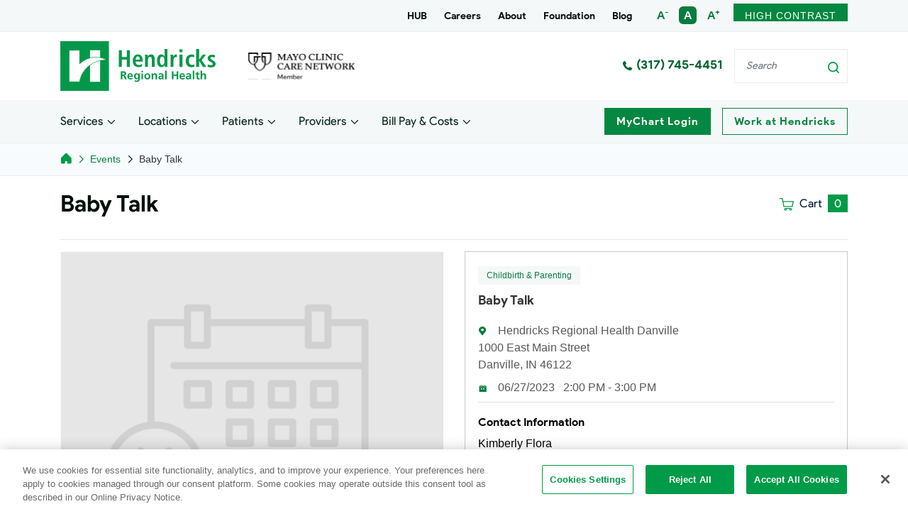

--- FILE ---
content_type: text/html; charset=utf-8
request_url: https://www.hendricks.org/CREG/ClassDetails.aspx?sid=1&ClassID=30278
body_size: 86029
content:


<!DOCTYPE html >
<html lang="en">
<head><meta http-equiv="Content-Type" content="text/html; charset=utf-8" /><meta http-equiv="X-UA-Compatible" content="IE=edge" /><title>
	Hendricks Regional Health - Hendricks Regional Health
</title>
        <meta name="viewport" content="width=device-width, initial-scale=1.0" />
        <meta name="description" content="" />
        <meta name="keywords" content="" />
        

        <!--Fav Icon-->
        <link rel="icon" type="image/png" href="/Master/Design001/assets/images/favicon.png" type="text/css" />

        <!--Scripts loaded by CMS-->
        <script type="text/javascript" src="/Scripts/json2.js"></script><script type="text/javascript" src="/Libs/jquery/jquery-3.7.0.min.js"></script><script type="text/javascript" src="/Scripts/namespace.js"></script><script type="text/javascript" src="/Scripts/SpecialCharacterUtilities.js"></script>

        <!--Hendricks Design Resources-->
        <link rel="stylesheet" href="/Master/Design001/assets/lib/bootstrap/css/bootstrap.min.css" type="text/css" />
        <link rel="stylesheet" href="/Master/Design001/assets/fontawesome5-8/css/all.min.css" type="text/css" />
        <link rel="stylesheet" href="/Master/Design001/assets/lib/slick/slick-theme.css">
        <link rel="stylesheet" href="/Master/Design001/assets/lib/slick/slick.css">
        <link rel="stylesheet" href="/Master/Design001/assets/css/header.css" type="text/css" />
        <link rel="stylesheet" href="/Master/Design001/assets/css/footer.css" type="text/css" />
        <link rel="stylesheet" href="/Master/Design001/assets/css/style.css" type="text/css" />
        <link rel="stylesheet" href="/Master/Design001/assets/css/services-location.css" type="text/css" />
        <link href="/Master/Design001/assets/css/patient.css" rel="stylesheet" />
        <script src="/Master/Design001/assets/lib/jquery-ui/jquery-ui.min.js"></script>
        <script src="/Master/Design001/assets/lib/popper.min.js"></script>
        <script src="/Master/Design001/assets/lib/bootstrap/js/bootstrap.min.js"></script>
        <script src="/Master/Design001/assets/lib/slick/slick.min.js"></script>
        <link href="/Master/Design001/assets/css/treeview.css" rel="stylesheet" />
        <!--Other scripts-->
        <script src="/scripts/global_bookmark.js" type="text/javascript"></script>
        <script src="/scripts/global_iframe.js" type="text/javascript"></script>
        <script src="/scripts/global_print.js" type="text/javascript"></script>
        <script src="/Scripts/global_textsizer.js" type="text/javascript"></script>

        <!-- uncomment if site has media gallery-->
        
            <script src="/MediaGallery/Scripts/jquery.cw.mediagallery.js" type="text/javascript"></script>
            <script src="/MediaGallery/Scripts/Nivo/jquery.nivo.slider.js" type="text/javascript"></script>

        
    
    <meta content="width=device-width, initial-scale=1" name="viewport" />
    <link href="/creg/assets/css/creg.css" rel="stylesheet" type="text/css" />
    <link href="/creg/assets/css/creg-detail.css" rel="stylesheet" type="text/css" />
    <script type="text/javascript">
        function doSubmit(btnRegister) {
            if (typeof (Page_ClientValidate) == 'function' && Page_ClientValidate() == false) {
                return false;
            }

            $('#' + btnRegister.id).hide();
            $('#div' + btnRegister.id + 'Wait').html('Processing...');
        }

        $(document).ready(function () {
            $('.divCustomerType').hide();
            $('.divAddToCart').show();

            $('.btnCustomerTypeCancel').click(function () {
                $('.divCustomerType').hide();
                $('.btnShowCustomerType').show();
                $('.divAddToCart').show();
                $('.divAddToCartMobile').show();
                $('#divbtnToCartWait').hide();
                $('#divbtnToCartWaitMobile').hide();
            });

            $('.btnShowCustomerType').click(function (e) {
            });
           $("h1[class='sectionTitle mt-1']").hide();         
        });

        function AddToCartClicked(sender, args) {
            var hasCustType = $('.txtHasCustomerType').val();

            if (hasCustType == "1") {
                $('.divCustomerType').show();
                $('.divAddToCart').hide();
                $('.divAddToCartMobile').hide();
                return false;
            } else {
                return true;
            }
        }
    </script>
    
    <link href="/creg/assets/css/creg-detail.css" rel="stylesheet" type="text/css" />


<!-- Google Tag Manager -->
<script>(function (w, d, s, l, i) {
        w[l] = w[l] || []; w[l].push({
            'gtm.start':
                new Date().getTime(), event: 'gtm.js'
        }); var f = d.getElementsByTagName(s)[0],
            j = d.createElement(s), dl = l != 'dataLayer' ? '&l=' + l : ''; j.async = true; j.src =
                'https://www.googletagmanager.com/gtm.js?id=' + i + dl; f.parentNode.insertBefore(j, f);
    })(window, document, 'script', 'dataLayer', 'GTM-PM2GNX');</script>
<!-- End Google Tag Manager -->

<!-- Start Fresh Script -->
<script type="text/javascript">
    (function () { function p(r, e) { (e == null || e > r.length) && (e = r.length); for (var t = 0, a = new Array(e); t < e; t++)a[t] = r[t]; return a } function v(r) { if (Array.isArray(r)) return p(r) } function h(r) { if (typeof Symbol != "undefined" && r[Symbol.iterator] != null || r["@@iterator"] != null) return Array.from(r) } function A() { throw new TypeError("Invalid attempt to spread non-iterable instance.\nIn order to be iterable, non-array objects must have a [Symbol.iterator]() method.") } function I(r, e) { if (r) { if (typeof r == "string") return p(r, e); var t = Object.prototype.toString.call(r).slice(8, -1); if (t === "Object" && r.constructor && (t = r.constructor.name), t === "Map" || t === "Set") return Array.from(t); if (t === "Arguments" || /^(?:Ui|I)nt(?:8|16|32)(?:Clamped)?Array$/.test(t)) return p(r, e) } } function y(r) { return v(r) || h(r) || I(r) || A() } var E = function (r, e) { if (!e.__SV) { try { var t, a, m = window.location, c = m.hash, x = function (n, o) { return t = n.match(new RegExp(o + "=([^&]*)")), t ? t[1] : null }; c && x(c, "fpState") && (a = JSON.parse(decodeURIComponent(x(c, "fpState"))), a.action === "fpeditor" && (window.sessionStorage.setItem("_fpcehash", c), history.replaceState(a.desiredHash || "", r.title, m.pathname + m.search))) } catch (S) { } e.__loaded = !1, e.config = !1, e.__SV = 2, window.freshpaint = new Proxy(e, { get: function (n, o) { return n[o] !== void 0 ? n[o] : o === "init" ? function (l, u, i) { var _, d; (_ = n)[d = "_i"] || (_[d] = []), n._i.push([l, u || {}, i || "freshpaint"]) } : function () { for (var l = arguments.length, u = new Array(l), i = 0; i < l; i++)u[i] = arguments[i]; var _ = [o].concat(y(u)); return n.push(_), new Proxy(_, { get: function (f, w) { return f[w] ? f[w] : function () { for (var b = arguments.length, g = new Array(b), s = 0; s < b; s++)g[s] = arguments[s]; f.length = 0, f.push([o].concat(y(u))), f.push([w].concat(y(g))) } } }) } } }) } }; E(document, window.freshpaint || []); })();
    freshpaint.init("1abf199a-b7de-4728-a845-c1e7a2959e07");
    freshpaint.page();
</script>
<script src="https://freshpaint-cdn.com/js/1abf199a-b7de-4728-a845-c1e7a2959e07/freshpaint.js"></script>
<!-- End Fresh Script -->


    <script type="text/javascript">
        <!--
    $(document).ready(function () {
        $('.page-navigation li.page-item:not(.disabled):not(.active)').click(function () {
            $("html, body").animate({ scrollTop: $("[class*=filterGroup]").offset().top }, "slow");
        });
        $('.pageTree tbody tr td img').each(function () { var _src = $(this).attr('src'); if (_src.indexOf('-white-sm.png') == -1) { $(this).hide(); } });


        var elements = $('[id="sub-section"]');

        // Run only if at least one exists
        if (elements.length > 0) {
            elements.each(function (index) {
                if (index > 0) {
                    // Rename duplicates to make them unique
                    $(this).attr('id', 'sub-section-' + index);
                }
            });
        }

    });  

    </script>

<link href="http://www.hendricks.org/creg/classdetails.aspx?sid=1&amp;classid=30278" rel="canonical" /><style type="text/css">
	.ctl00_ctl00_SecondaryNavigation_0 { text-decoration:none; }
	.ctl00_ctl00_SecondaryNavigation_1 { border-style:none; }
	.ctl00_ctl00_SecondaryNavigation_2 {  }
	.ctl00_ctl00_SecondaryNavigation_3 { border-style:none; }
	.ctl00_ctl00_SecondaryNavigation_4 {  }
	.ctl00_ctl00_SecondaryNavigation_5 { border-style:none; }
	.ctl00_ctl00_SecondaryNavigation_6 {  }

</style></head>
<body id="ctl00_ctl00_CWBody">
<!-- Google Tag Manager (noscript) -->
<noscript>
    <iframe src="https://www.googletagmanager.com/ns.html?id=GTM-PM2GNX" height="0" width="0" style="display: none; visibility: hidden"></iframe>
</noscript>
<!-- End Google Tag Manager (noscript) -->
    <form method="post" action="/CREG/ClassDetails.aspx?sid=1&amp;ClassID=30278" id="aspnetForm">
<div class="aspNetHidden">
<input type="hidden" name="ctl00_ctl00_SecondaryNavigation_ExpandState" id="ctl00_ctl00_SecondaryNavigation_ExpandState" value="" />
<input type="hidden" name="ctl00_ctl00_SecondaryNavigation_SelectedNode" id="ctl00_ctl00_SecondaryNavigation_SelectedNode" value="" />
<input type="hidden" name="__EVENTTARGET" id="__EVENTTARGET" value="" />
<input type="hidden" name="__EVENTARGUMENT" id="__EVENTARGUMENT" value="" />
<input type="hidden" name="ctl00_ctl00_SecondaryNavigation_PopulateLog" id="ctl00_ctl00_SecondaryNavigation_PopulateLog" value="" />
<input type="hidden" name="__VIEWSTATE" id="__VIEWSTATE" value="ospHObXhciBuKeidBOWVLW3mM0NbLvCE0d/ikSJQC1bM6hH8zV+9eCDo9uFXhkjPHcfPduBqADdf1H0eFzoXpw+4vrYG4QW/coU/i1vFUcaBlS3HGBpomqGqsR2YLd37zO0yFoOQqd3mMRqKDxmnLaxaVJD+SBazV+Gn8wb07Y5PJ8L3jK25F6Aqu3m1wdtiiczLwk/E/PsTCHF+aW7fqhtsz/CSCRmcaXpwnPVNE44itHzlAia2cNUuyOKai4LjN4BBaDP/lTEaiV97wPP/5apErrZe8GP7GbnisTJySnC7SRcC2YR4b3ll1Psy5R5LlIX2NZHIlBeByXaGaVSRYB9t9aNRq/sT0FIi3Q4IRVl0665o+EP9TLRnaJnLBqYCX1qWgFaHB6Y89z0kPIbDakMqk3dqKvqwHU4vk4IV5Q5k1ogh0W9GkFdsOB88VDlQA4YnGPrKTKvFXCVsd43glRMCz5KD3eLxDG8PjyYcUY57Z5oGGdLvtjhguXnHRnmMpbCW2rtBVG2gFfn4RaCZNj5npIicQ/B8/0zGkpKl4Irn8psVmA+nntjMGxqClTDkOtRW+6xC2jHtyE5x5taKxbmvPoSImqLvoQyik3J2nvDcLpndmUFQarRglszAXi4CpEFCpt94LMywT9gTLUsv9UQDZikUzB2qmQJNZ0X/[base64]/xPLuIY8bmI173ZJ83QxHtBUFgWBHBWhmvr88cv4BcIYcNC14aFZAdgXPwlaqUag/8gbZyu0C/Xfc1/UQKEdouimdPkAixMQkk0b+oVV3ehoxqabjYzDFpi0+NDtSsVpIuCTcwDSABqduIQcCzFvEBryz1ahTEzFG/uKFezGolEMYFAVZHf6wVpby65Bo13jFBfLt2RIFMv3bOEYnyeGS5otr35MShizgLIg6To9aESGu87qAjaNQukcG5S6oI54Z4pLgqmIQJAJwZO/nG1pNDosyscwU0dljKSf6P8KoCX1Y7GFBs7Zm+bPIMWB0Z6XM7um74oBrEc14aFFd0+gtf0IJz+TvxJTNaMVGGCy1uyRrxAQTpH4RFVmC83oCeSXpaV/lQ+Slcf8mJG46gUH9XU2FI+JXg/+phcrgfhY11SxcNfFaF9Ws9Xdkgi15/ORfv0u0SgKZJ04xOW05NJHv6PCc0t5TvaxizZq48sRmq3fyREZ7xSYBnJn7jcVfF3JE8yr+AJlbG/BOARftXquVuY86oeeCxv8j618RxUbZdrv4yTMFO8EVCiQX91dD73o3abOjFiCa3Lk69IaG3t9yYugc9BeJOCaaSK95Um4+keJow35QNjPl93ZO1U9FI7LbJ6pLy/36SaUw/[base64]/ZRxvqDmmTMIK9rGqN7bsUuLlmDtQRACGxzdprlU++FR4kMJZOI3xN7kYIIORDIho4ANElsreInAz50XWJ78RVnHYfBcXLtejvDQlrIG2OKervAzGms34Rs/rX2LHm8pxvFDhqJz3x+r0ojR8wDYyq+QpJM+JZmsD8Zsd/PH+Ma1Zdd9JYHZnKOFGWGMg1GzR4LM5kcayNG3WKl0/RkPxGI+Ps5uR5fCUToX/H2ta54UT5u2q0Pek0vkeMhp+meuvZaRNd0KlwQA154mf3V9SslIvGb1WQ6tMQZvFz8prbxyi/7RHNqhjzaxk1q22j4FSvR6BJHK/8Ba0xiKeVYhFSY3s+RO/jDccmsz84VJr/v/Ty2a1EG0yunJpH+E15WMBfGLCDwmKEbn8JXlsVpKxZ47dQ5g/uXct5wjroMyUb0joOffPJYCfaJWkfBVuUQZ2hmbNKaiU07dbaTA3QhVo1r852V6QoTr3HHg1VG+T+fBvEQHpcu83Lsz4WjNIESm6kd6ErUgaSsxQh/[base64]/cvRTmrSE9bnD7YWRI8qFmB22m1R5C1NXrJIMXLTTK+rOYDPyoPG6NCYEC1uclcKnTVL2yRTfz0H7zXK1ntUxn37ovB61zeqZeA7UrPowM6T+viT93l3uRBugW1euD74Vp8U3MV2q6wiQx9esoJrgC0mCxdU7gFy61pj1f6JiU2vk9PY/nbwuKt99I24+EOQGIocRm/oIF/dMH/YUkgqM+z0LdezeiEls4zo+Wc7c6RzV4Z9dw4i/I7nwO0zj4y0q3F+eV0NikTGQymzPEAfDJldzmFw33oLKl1k3f3fdtHe5YbDpiwx1BkcnxuDwtJ4xVtzend9gtde3yb5XXhdjYqt8ugopvupf5xOLLcOstvV+ocLtU3SWSIGb61W01xSA3jj5m61lmKMRaLtZsoS3OQpzSVQHNY/2HiWPS4j8u9MWp4Ik4XFBSeFAlVf73g+5fToYNHkzbQU1AOuVemDvl/50/wToN+tVQjgDY9M5BQIuhUILQLJy4lPEZaJhmnmJWvHkZVQF0LrqlSQwRBiQGbrSP0ebFLVG0LpEe/wQbZ2suU7YVZndM2I2ELgqwM27PB5tnyVL2qcxfyh2L0MuzeDnefJkO+f0/YT54DIkwxvn8zrzQfrD9VNpTbV36l7K/Z/3krQRJskpG1y8ajDiSy4gtWkQCLiiKAzl5iMTJRiIyYDXC80Yn0+7+sHbqLgpi9Kei8VyI2Cuctuco8k88Tv1qlMCVKov62ifDyUvt2TYnrnueHMWhOoUbJzWSbdG16VTiJfB2E+rgmtD9sydxLyOT0fYRJyLTzC0X31f/9FY/+otZDSGhhSVi7wQ42Kzm3FMVOmXI+b/89i9qAFiyIDnI+4XZHDnl+87KN3U0Em5UEXJvbcW3lBW6uru6Wbux2M2YWQP2f6gnuFtPSvlchIJHN14/jaHG+78/2UCgj88tTD+XlIDyvJqISA6HuCICAo1tZHWnkah/bbYV9mAWS2t8UreNhTwI+868Vc6HMf/VTRMhet4zMl+PVlZa49wzSQ6DXGfwmRmJLL9PCyW0167xTSQxQZ+QjKWdYYD27xoETBYaWw/N1fMM7N+HJ9k1lTJ6wm/5y6XxphSgymPYJtNIXRQjum+sZIt64P/Q9WEtE+KoaYrh2+LDcSJs87ODQmlo5fCc8oNuwl3eH8+cuCCU8RfDiTCIOnzKX+g73Ex9L1ESNYKHMgH/KRJ9kqtcBLqstmRmn6C6VG2atpecn9cFgjj2sjDZ8Z3z93Bq7KTFBLCG8Q6RDgn4HcIbc160Rh5wAcOy+u+03T0gH+OX8q4gY8ZXYvwu9dtl2gUdvgwJVL8I4iVc2lU2xqA04ZKuXdzT3WIno7tKwpvWvKyWKm/UOnrykmLOnbh4mJ4UY5cj6qKw4eL/qOtMKlYdO0sUNeHrXNBKyeJ/ITNxS3LM8byD628Oc55iWVf3pUcYpbpCpq0i3HYAwe9Z9BTDy9ZNaDmPXVpXLC99hDdCy9JDDNGEbAbIcRvBVpY5HA48+8ja2Gyw39jZt8f/Pii87fbe+os12ngLjy3SV2OsAo8WY6/0Dc/PKgnrvB2LUqEa+7V5VdHt7QGtE79Ba/GsTme+EVvU3RIilf3LUPbypavDQZPCgHxqTL4YQvnLorf+8+I24Y9CwDLv7OuvVUhk23miBJv9qbv1goF6mdBnB4Gras0zEauSPi5/3pNTqGDPz3wxKi88CS1BXi0iKFOlg59wGYagzBXRtQ1L+UWko3WJCb1dklQstELRqgMoeUR5XTkkgHXMpCsBLrhR4seUcbZ+p23czqrcJFLzbtysBScGA+bPPlMNeLiMU/5IRsMW+U6wuyJRgDiegXWDva4wgNl9zhUMee3O/Cq5yvHQLLmz7A7q4TQRyakdcFpt9q9iXI7wywT7Dkvs8AHE5yucsBP9Qk9zz97Z2JuX1VrdFpDvzGrVdtOiU7UoO4gjFeqmGHkV1aUxYKiKKyigx1PDLJXT3pxldKQmbXPnt3LpBlu5n2f3zheiOSq7nWBwu1V7X75BSbwkrdiF1iw/Ln9AQY9YJ6Q+M+OdpIgut+T9S/w624jgMaprPNGEP2RiZTj+umIo24KJDOQk5GS+6mJ/0RqiCDGONzRTLqAzYNVmdIYyC6/x/P31AyHBuci5XAWRrN2ILmx4x6Q0P1FQiGvr71VVLskQ5pwrvJ6dCwUsd8DT1/leBsEwm17ISmT5HYp2C3A64/nhNf+wmgA+LlIZeZWmhdkq8100hjvYcFECAgo6KKsudp7QPDAOZ2LteWqbjtrg1eomnmU8YV/tPv4mk5u+0VTDFPO4UJ74B3No+RBSxZfrzHx7vK+hBGSoX4w5y1mPSA05MirUpt3rNd1eLNVlJMT/3rg1g+RwEIJCYKtGoVwxz+cR6IIgXeaXl/ydjEvqZ3vUF+VTgYXf8Awvnwo3TIXfT55K1xg1gNTf1N7Of/j37HpUQYBPtPYSvhlOPWpOXU//YIvAyZUfgKk42r8r7YO/AwVdyEJOopgG6MfpMPh307wt2PaJ+HplWcgSg1uhpeOv3VbtuJ/nDOLacX/FfEyH7Dgnq0llsfTKL0g8yoKajQJRdvhpQbWkDiy8M5htltDhNZK3qxRusbB9jcELW1TD+wa6/MbQceml3hxiR6BovefGgBfB+Pzwa0YcZklgyWMUbLQyqyqESsXPM9VbRiwdO/OhCWH46eOCI7GJFAEqckOfBi5cJqap009pV7Rrn72Jbx+qbp9XPvmLKm+690MHvdTgTo/C2A8FiYqCz2/Nr1+xEDHuEG9TpYipHpEO7YZNjGbhyWr2WJOUVNNGDzasm6LISr/cWlhztZmySFhJ1GMteHTvxlrhqjpC2GIK5VuMG/LQRiaRW7yid7uUgu0waXGsL9B1IbqWFVrZfPg2YrfnkATr6s0/gpZSHLABRQ8UYvJS5mP5UqAzJTLi7vgbuc/jxASEWLEmfLSPLgDERv4RqsjyZBNerReVhhTeHbAl6OjLap5dDEW8dT4E/ErD7oAcIc51j+KXz4NusOptZ7bAL4y7feXuGl1qzx1+EKYf8UhMUEp3KbxkK4C97UpNJmawtQCsL/fyo6OtM9lHGkR12+rvq+2trISbFadmd52JnIOvXNrxEUeZu1Mb7Is8+A1xiW0JcHxnEEc8aMEOCj6Q0m3SRQSi1DRPwsMHxqCq/OPMDCrTfpGhZ9DIGDOEQLcBeu36Jd06ppyMfvkDeHMRXrsKjQgqd7wMD/LT5dcEyTetomycs1VtDuQj2Q0wpEjKx1TCd+FE3SJGbqXUHx0iEjnRUydsUTtgM/EXWxZT/lR4ju/hnEyY375gUEiCJOfKaDxgEEYVPsrFr5F5R4UsPz0EeSxbjqzmRvmq+0GOTUv2eWBJyoFyDPolPB1LwnqxUrCvpDAMLImY3iDicizTx0EYvcgdNbvkcajcOfXq2MapiNXxcXF2EBPhv2MZLTMGN5ctlQVyG+gGpcdjmnstTt3Q1IufnUBgm0ll4qjviKhQolI82hZz/BgO2srd/ZT95mzSTD6vpjlenG6mNMYSiKJLYmRPPHtFD7FNMy485i+JoaogWF8N91vFEh6K3xkvZNm4wLFRtWhQBPjIme4PrNbco546M8L4RvIbV8AQuK8GFhbTaEPIgaABtku6CzxndHBZ8igM/[base64]/JRUjUx6dMJlVKlkHfTznBsbO6Ny+Sn2qztZ74MoID28+2hXiCsRrx4pV70Pd4iBieYk3MRV7ZuiF419zbs2FjS8yIy2JpfqU7MOHK+prxrPplUhtEOO3hG4/[base64]/akWKZpOKbu+hkJN+ft6GwDvneRbaPl7+vlJ3WnW2hjJJI6ABr/i9mtF3nraDX/EXBR9CVZB9oyiRVMt5+gKHI73XsqqNnRYuLJT37BiQdWKPYMBAFW6ubRM/Ytz7rbVb0aTranIxe+tk6V71BBiTxyFT4rs+dJFbFdEk3oXg/gPH6y+ZsYXdvHSHWZEqqS5+ZoWNZMF6ltEpNpBRg9ezpl2lWQ83W9EvYCe40e24jCUK2g0L1vourSM2MWvkI35zEyydWD+OHl0EsinAGRmfrrCRWwA4CVmfdOMLi+gILdY20rxbfUgeWQPvDqbuGsAgJ2sKRirpmAXwQN5DY1DR1bWmPTEK7jVcf/E4aPxC3VAmVW8BHt+NOHPkNvKwB3dNjhtMayfPGEzCw5hVqBVSDGMFqivP8pu2PRtgT4Rw15MH0ZAOjmoE1PG3St8RRV5NEq+yBXPRMBiRordrQ3/BB4oEcdTdMbEAxsvs/LpKT1lSNBL4r9XKqY1CVnkukrNqWXLxFlt+ExmSSCDrVe478v+IUxhqwlwwLEynUqymP+5jwmWKwCAz+NBaUOIq4ScXIhDTFJ32cRlHkNLuersfpcrGWqT5ORgaYLQ2DLMxYAotcFJqMGMBwIFKnUAp3fIB1xqPWswfDhRi/uIHJyN3IeBYx/2KckA7UApT2eMgNrM19DNsFgKhHuJDLN/6G5WTZhOmltrBr6zWrOP2HPy096Hj+6sl4UtHND8ndrKWREfM/Dsmpxt1Y3W4OG/ajNU7GuPJT+yvoggovAjP9hG2EolXcqoGeKjX/3fDTa3yMT+FG8JCgjfdIk1l9bR5aUrvTvte5DQC3wnb+lXzJZQp0SYIR2WW40PylgVYT4aMa1VATL/HFnXA53BVYK9mOZnHrM+c5VVzwo0TY/tMk9gexz/rzhi+rj8h2bD7fa0kY5AwxasfANR7+5UAmd563DBB/6EiW4OosNY66Eg9fSC3Xz+t7rOfGP1TZpEniLmvAFsjM+neb3Jrf9vWEEq8HQYjzcYqrvUBrHLukNW4hAjWGTbX8sq0ix5WXJ/XUIJynJCxDgW7/QMlC4Q0DoyHDzK/x5ECWN6C5o5vPmpGm+DREcwA0ayIOuJKv6VQW+j3Mk2HxbDt3kp8D4HWvCOIc/NuMFNNr0zZiLbMIW15+cGADndS8DHViTtbh0AIte6k0yIOtNrDx8ktskE7u2Dq5Sts32sDYibyg7eQo6wqFgZgzefAvNqpFk3qBAYLv1a8Bq2raIAAI9ufbYIsNqD5G20x5WT1h8G68n55urC/btLtEJ8LxV9Jm2ERbVzVd6r3P9MBirSVWoLZ/EnLDsZiPH6C92807YH/GZ/nOJ10aqzHAbqWsaf65yGfruf9fXLJz1IIqxjm52t9Z6wyZVKQhuyQZvf6MjdGscHHUqwrIfKnzcluigZNyJI9uPT4+nhaBQ56I+DAzMjX+bTfsW1+r8n1ROdsoN0uGVqxdiUsc7/bh37lI/YVgWoAyDXRC1fbvIX71zVEyLdgx9hTQ2okmBTOER790Vd0oP29V3wd4rUrq6Ll0H33a68ySAUveDvtcHUZzpUOUf25vUOq//dvA3ECYI3nCy60tWZtiDMvSUJpGVAYAyRpNO+RRETj8vrDC21sB8ejZnVdsoKTnVg8P50Qgn2GWtu446rnFkvVSs3RSvPe1jxMkWk2VRmYlmNOL3n2o+OEUZ9pnUF7NHGdRM5BjUiQUZdWxPinl4o+R0ox3sY+ypbcnWkvgUOFA1+N/xVHeTQwQRlKgT67nwoifTvr6UeanToHsJisMwfZbFRU459dR0V+KZx3fRsJA+VgCZKyZp8ntV416ynpwHUthIGGxtzSX4YGYfaBXFdIL10xQm1vA8qAwK6Bcpr8pY5/YUnvds4QSZq3pjvBBWAGNiHCP99xCjH/GxCXuHdq6/JL5AxVRUIEx2kaNLk4HpsVcgnr7osrhdAoxxX/F0ELpxCJjwtgUUPS7NUHxdZeElY9UDzxK0h9qq3Qbxwvaxwjn3JwMmdGl3thXJGBaTOohQft8nh49PIUi7gy6uHowULBYXjAsFXnsOYLAp6/BbtDJQR9fP/P6ckotyjUZKwgAMbpVcinT21ubWrJMnLbONeoDssHOxYOq7Bq1Oe20/EJJv5sQmR2nQuhhXIuj+trJj2O2gL4XZHWgmJqawDf3KBoEi7gVbW2m57zCNVaGKBMVa9HgB5jiphiZoqWmEzvYSt1bIAcwd1+O7W55r3c7jBwPL4tjyO3eNYKc7wwXC234W9RXQ/Ljq4+iEowPTeHRiIPmmsWG/3low+XVerF6TX1X0JAyX19NL2bUEYP3hE7ZNCbdEFN6sctvLMJO/4rB1cCgT3W65wYw2Q/K4kjU7M/WXLpomjGIlidEQMGuJjL27cFupYFEyR353GhOhRkobY61i5neNb6cHU2RUkiAj9q40rywSJa6D/8Oe//X7Uqaif7A4HIEIR3sWAW/dC6ti4q8Jv9tNam8l3ht0L7p/tQYFpZLB5+fQcGZ9tVV57LQtP/VKMz+K2Caz5v5/[base64]/EkXuJnpY9ludb4tg4oDbLkzBbx2MswPqgiAqn24HArYLBSziHa+wOhZrBHr9Eb/tLetAeN7kjE12lmqa3BBg4G07edSyR8ZdSuY4L2aiZAgQW4qK99vtCBpyfHf6Z/wcBlaZqR8OhTjvOM7Oypp10kr5AsBuL5o5VpKHJ2qjZzI1Y/21Fp28DpKmYjekS9U3IhsWDy85rIpAMhuWD3yPI8acytoY1QmFx92K15fMT7C3tlamw4ivYvg5387MDWiJ1IpExUQQmHlWFWNukbItvuW68G56nFOiHx/gcBJdllua75ijk1trh8+vWIM3b/C6brwJQK9K19MuU23s0lNyXpTd5kpXh76cP7j11VehXh63UK/[base64]/BvAwHjiJvcmQXaC+bNZTv8H+W1c+ijEPg8V1AbLcYuFptA7XvUA8tqs49iEui2c3Ug2PQ4HFa1iMtWpb8a06EIbEJO+NEtw0JvOn9G+jv/Z+rHVvJ/laCXpg96H7y2/QSODo4ZFVAMz/[base64]/Ysb4pSkSTnUOyjZk3JxQttUbB40nqq6iiw2pbr+JzWOLe0oknW+wAAQ0wMOtVfhrXUWroil/qmbM+iXL/XR3+10A7aDRKNDfQ/499TmbKQHIYDGEyR0w8LrJhFw2vT4b/J9+m8w+6zM5ukW49pOTqxXch+MdD5qwTawlgZs7pVTyunx4dhpYh6cmPcQE2wrmvfESaFc92e8L3C4WtXTsrcuC5akvK0BnT+Ue+jmPHd+hRIggU9D9z8QNfdV2ixJEJkNjWiklo8l0a19ZYLas2IDKoWEgsVwaz4Fp/G1OrrvIVEv4E9mIhQIK3FKBp61AaxHrgZh7/ZGp6j4XdrDg7APZDi4ri17Mry3LV98IgeA24Y4Exg+pjLStU+Mz3cMW41dFkt8LzFkGWVWAPmoxsE6v0M912NsuFXeqk56SdKDt3+zt+t4DzoAvj/1QaCeTYPutQVUqOdGSBrT+hL/nXfhJSl8Bu9RI7SJvi6zIXzf7rCvCnsJFZlYQR3RfvzlzTryYL7Uq+UQrdE2siw8KtCbS/RtD/c5P63jFSTckxKgw2ieB04n04NF9o6e4WKNI5ywmZtBZPuYdWNo8dzp7KSg6gZ9x+7/+FLZFc4gu4s3VXN4VUfNY1nj0x5O8Ozk1zQAAkoFLrAMA2fu5RQFsV98dsyuoD1dKw7xKEK8QP7p9fc8j6xvbhhAmliTfRTl4njOfs6VcU/G5HqyNNit9FiXWLTEe9rpVl6Ii2TDKCKzU7Jgu4n3cTf3xl+ljL8LPZeATPhRK6xXK2WM2ibxl+FCO7TgTh/KYy8ijPfVa7EtJeczLiS/jaqr+74FpWpW/zPDPBmEGpACBvgYx1oLyWxAyiGuqvNb1OSTnoedxe2DHHYzWU4JoC/Kt9m5N5PB7X1J0Bp8aivT5O4Soes/iRgIwTk0HdwpWQVlKEUnJVIH3v253LC0TqkLZI+DjzMX07LFIbQZHOQO3Pj9geNQsJRDv60P+7khThr1LoQbTsIxI6HFNmtYoIYBZ9iQoJOBlLK7AOqT7dSDJvROEufxLUgfGQsZgPqtelAqPg+9Q/SaQiaQCzn9h8YKJ5Q0d8QSm7YjDXe0VHSB3BMourq8QPjRJ+Z1XGqaZ6k/R+5NUi0ePSUfQBYlYBeq3oIdq2YhJnxsaWuWi8rO0pegIngWtghxatPufz21E344yWgZXp2Zcq6nLX8Wf/siDYpEaNgFInuoX9xrHysM+9Jw447oISIjEA6QD1qabgjmPkQHUUX3W4jNGmSh2AVKW9F9UilouAksYWmD86UioabntPrS71SaTFFXPQdgL+Cy81hrqnHCbx9KoTZPrM6VkyrmyHUt2TnZ2sKroHmBXadt6EIOhI0tRnkCizxfQmNywmV45BFAlaLr9c26sl48v+edb/mOhruyNToUya+DkQZfUI7xWuXeXfaetDKjJIV1IS3x8S9oDSFuKImow2RQGz7ljFkx/GtEY0tf8lDgnGibJNClwLaYASpEzT15Jok19JHx/mVsIQfi00ju3PWGLOa16THsXqtnybJr1xF//kwFu3vMUQEnx62mQ5lS6TiRjUR5KX2d3WFJMEt+JFyqqL4XGXNBoGhcfDAkjl9IGbEdJE8ibwRl0Zx70FE4lzRPvWniqraCDkc/LUQwFK6sENuOnjKVxaktGfAhgq/dCXmlP3mr409MvsbsGMMjv6k8/ge2a1z2tUVvQgJJN7+DU6j+rYcx1o+plICvG7Z39G44btVdXEdy5ycwF/ShLheDn5lPp38lh6gNcgzzHGjIB5yDgNnrUFrgPKuLeA/v19j2mVzbTRzS2Bd8ioV0atJnrGY/YE6EOjBAXBqXDDR5ZubMGO63WCF1tb80nnbM5qYmtFzmgdHDkmnqmg8FxX8IdFQn3c9K/kKQVtvYvCt+Rec0RUuN3h8zbKzZPKeH0CTpA9KTr0/zThruk/fHnX7HaTa/gBjsiFLC4cs9M8kOGuKD2AzUJqmd+FTEPWpbdc5lJOM8rehw+u6rY5Guwh8BfUfFpm+jp3uSlaJ0zA28P4ovekcOQBPgVBPvEpzcv9lKb5Ax2sPlI3Lrwp3DD5iSmCiS1qVWwBARoTHnPwgSzH79f0T0YmJOEeyopLaY6W9s8ir/WIBDtFIt6dILEc3OfZV98bojONwBUFsOKvDzAQ8uI/OqR2vDjie2f1jGX4u26pHBGVpy01MerZm45rBjHaS8go2y+EZ/[base64]/S3rWIJArNfgYhGc1g0BK4g0wvvUSL5RBTVxfou6mrq7+HUGpAF+psmlliVYcBsdSB+hMP4fCSS8DARlXc54I0EfLTt6cDXmDX5fWXyL8VKWk8gk65Oe9jN53dLzUg2nlhUqeTqX3dhRTdef5MmEnj0LmAQIH2vF3PXt3xoBL5At0Lo2MYa0ZCTM/jJgL0+G5DhL04IDLFXNvuwBK+zX43S05dKMQ2bRUYSId9O+1QHU43ucHFkM88wj0nqUi1qw9DYYug0IjCjjXJeDcu15yzn+kStGbcwhrvA6klIM6Oix+ubCyXmiT37wPrhAeIU8UZgYy0kyYuZ1DF6K5Zlm116OD0F7qJ/fzSDc39XwMYC6aeRGbt8/RtTmDMKa6pukzP1F4exkbkYiybx2GKKwx6+kjZ1O/jgID84CCJhEQrfLokuEbrpqB7jfWWZnaipuVGjRt9KeAxA2TJa//z8yAfwOdkUYutoF6PHZG6D1HTKXqoaLCsplmGpxSOXHpTpGBlkhB62etFk99eqT9FPZAfjkf2jfZpIK6YtkLb5U3IOuaSyOx0QgqoWptOYcPY6iqhIm5DUdltgO+l0GGT87DIOLj340Iw4KuON08VT1X7m47U26Najh0jLRbinjkNxDm403VByvw78j68A+A/B/a8/e2se9QXhJKQLTkZA+6H3YGCqfmAa9nJ2nsBCkf+bxcO9oREDbu1Vwm4Us/kxiCw4tRWU1Dl33shzwd8HJMybtvAHfK4FFCFPC2eE0JPjHNALoyuZyIDjZrd8VNpKC4H8AdSo2/8mF2ge68gJcXqmD0/Ye5feAD2FP3/t5eo+5mX8c1Vl6KQb9ZoeKLWL9jXhaiFa19WpnYUMPCmBTovlVxtJ7TIKuFQeZSRUhAa/n9emBzJhKpfGBC/HXUI4V0HKCmzpUA95+xhQCLvSjvxHCWGjJ9IxUBDyE8Ghf+00hhEm5z3aCzIkf2CTsPaMv8LkOD/n9Iq26Tq7DvRuH6peTabbcgLCGELmbZ9bxiX3H6Vy9Mr12kAdSUKLxOjWgIfiUeikAsirY/BHbDFxMwGdV2XinMLOg6duFE2PBu8ieLhwK/xVq35Sj9lMLtJpCAij0+091of9GI76ql5kQeOBzmOjzIHXpMjZOC+GxJBHCt/WFGTpnwYkqTO2zLRC5/VyZibikFjdI+uHExn3rreyu/gNQN5Q2PUvmH/yuWsw2B8FTQeCugvRJ4YWXeK1i7KsW7SPo6HWMODrXGg7UoJH/QUZF5+QjeXja+LAm5ybh6sWMkEIud7iXK4c0EX2If4HeQGghjZ8NF/0LPBg67BpMDd7/Jy96e/hp91uAdIAnq9ycZgAA6LHWzJl4qdDB0QxSlgMyX54SikWJQ8ihgJybev2yxb+OA5c4Zj2CRUnTqznbSTbHgthCKgKqXclNAsg8sweAGEK6O3oXVUgQqzNkUGIX+4CcG+CFZ1ievvkZihjyG8raAWV8t8dEOhfsmMlQQ1gOA1bhXTVLP/u0I9TWtQpBzQtga1U4NljDOyI3LaeSgquQz6v3wd3mjJbm5dN4l2xqfHBkx3v7nAwpHHzyptcsVj/NSDnvwWhhWma2t6FUk8XJ+wwlE4Db+oaw+X15qbotPkXcY3SZ4ghLRaOIEgS/h0WRQVpJ82YO3OGPksY59MKqFeyjujnUe4+ZtG3CpUxFiuOC3KKCwjGNEOmBplSaj9lhb0ZS5mRYSGrX227zC8LacYOcdGJJWRviChwJc4eAeRonYLjVPxvDEwazCfcTtYCWqbEAAVhsajl4RL7U4PR6k/udRC2evUslcwHTJciOLGSpeLd1uMk/B2sMtRBhAyMoWO30WWTdMwyNTg8GX54XdUkFlxmMAwTxYBpnU2xjIz2GOpeTvJhnsSMGKtfi3kGuvcQoOs3VJAip3nw8KraXAFpuWy28Di6CTW/rxuCo2kB0qoHhWIEfZyqSMYzLUcZYm267i/5kGRh2cwOMeCZzqL0wU2ns00fEukcsa403kbfaW+L5jtCkNDOZHVi8zGN5f9NqSVOmHbc9772aztvx/Rw4b7AO5CwUd9lDU2pGVbHfK8d6M4ILf1G8pMHEULzyX+6sFhU/JCmS8u+m5dwqXhb20GD8rO9ZCuuUmVeZ3AYvNI5nSAHS0tPffPBwSu+YVAtOWk+G9jnPIazYPqwCmmZko8jxTlFZDEuBsGp9LZRDsHew4HVIaPJ5da1v3l1SDIxVlafhgkQ6/EulE1CjfGP6z+UXwHmA3dxS3kv+GzDRCWyZzA/7FedIa+CAsC4BvTVvzuIrU1VLASB7KkXlz+4zBDp3vFpTbNtzXgEOOe0S0jRppmLQd4ifnJQentXXjaIm8BumM35PoWQptwqDzzD6mLMCgixLVP12LQkMHEW57XaZcxsqa3wWlDEVa6lG7Jxq/jiIpRy8kcK9Qd7hZzcf8m+3uX1j787bKNszkAjzYMIYYxvJPwWwRsEj/uVXhNtsYC83OZR2eMI+Qj0UsgiMjTjMJnrZ2K3fpVPKllYr6N2a7qULzAGpA5F/U3ck5wesk6ouCOHoYQ4/rpv6smsD7LuL0Lz4GdGR+71eSxITkgH8KGZ5+it7jO7lCGOdTrMdCP1DC/GPB54ZXGFKbN9K8oxajCawcOwb/AsoV8Z7M4s3qoToaFAHh/iCqwT1dAw/6KC6s67RVhpBWhZocak7iQ2PbMdAyKNwKD3h+7Hc7auUYQGh12jREcAnj0UmF+AveW/4KuwPXEe4BP8vlp2o1P4MiTcxbrbyGH5oMJ+6WInFxHM+djS5wy/z/CmGpN6D+thRpUG56QCiqJmblRp7TUADotIELujjX49ypEsYg98dI3QnyrDYVMRpD1vMAK53PuzncLZiCbyZ55z/TL9ZY9e2MgcvkEJKSrahPQll5ycFHlSq2pdL+7bWWdUY0eXO7wIjkod5uTIAYcw14EvVca5BVrRx/[base64]/jUMAFxR/4BzLDt/zQbfwHTzijgiIv0F8WIRCVqr6gduswbgPlEWX8htLXBWYzQsR/+TGwFb2v3r5EHcCUBeuXlObNDoLY5Nt2aRzUs/yLMH7sJmHenorzU4yopTwh2cipjHQXu4VbvJ5VQktEuj0+Am+0FdezCSJe8iOpcQZmjEwwAixvr0n8UKBI7/2VHjUHuqcY/1gOgONAVT9BWe4XV+fuhX6JlE6S2fSkSiu2uQOLO92VYN/U22OD0FgVP5DsAs8lc8drMmJFfheq17yf4LfuhJUxMDVVLEMMB6QZ156S189kUqZWiGEajY/7VfWjORQTVxrX68KxVFhLqse8k098GqdShFfUo3HW6VX9aAEyBHjWgra8bAy7WbKhDc5dMn4l4M7RHcBPwaOmoMOB8wrr4ZXAUZWgZDC/a3p+VJBp5oeqBYDD6osyYqBAh1eii9rlnogBvCHUUVK/qyVhviERVJ9Le5Jie6ML7+DcW6V225fLHLjGGVadMg/1LMpsy9sNZlqam4zWarL2fm+PhAFnHf5jP50PWGY/YDaV0VCq3G2oaOtenG7T8ViN2Xz1OOelcJYe05lK89v3qBFB/WEo+P24hodRvn2mvYgp2TYDRQ65jL1besbAlGvdiOl5+7a9QM/UxRxdls/hCQ1ESHAeIBGOulI0+8gDZ1tZnfrA1SYpUgNYmd52Fvb2kV+MdGds/7Qystbi+zX09u0Pwl+YgOWZquIKeElaBZaIPfgDLgWpAczZouUX6l9DfW11bY49O31C+0ks8MTMaCxOjv+AkJ3jFY+j4Ev8pAHdZKeqm0/XNF5jIrOGYK3CmPG2EkbT1Nwi2aNsLot9mBoD0MQOYc4yApGRW97WjRxenKu49FqwVwKG3Fa84Tqc/v+yaHA+JQ75doShZviBh6sKhSvzRSWFu3WRlRUMSVfvbzhAEU7QWWBSALUqUAs9lVfmKmXUmnC2N9dn6LRiHpWao6ikMA7tElVfv5bsNKYIREBQRSP/NooIdj9cK2m0Qv2o8/oZP1UxN4H1zOuDaNbGVOJVSPlrKVxPa0lnA+dzFflNbVriveu4+zxVMDlkBJf/J3chOLPQGG/FVzkvE0TbrDPkvR+yFmiSvEH96NqYPA6CHa3qBMNyD4t8Ar3OpYWg/HHHvMwic634PzYizvDebD5CSYdqnTwVgLB//SQKMJqYhO1N5z32C+rU/C653JlYmvzyjEmfowsYMLg8BdkehUsVZO/QpGQChle0S+MSNMUT7rAUlGIc3gQuhIsQ5n+OOVALkbKG5u4LgUMffqq2Z4i2mKpzg9TSWOT67+Sl+i4yxE4g48fqes9WPLN4luew2eQJ9VVyqon8na3hSufz/0QdM+fsiLozV+1sWurq46dD7hwx6ZWAeQWfo6gIJd/4YWG4eN1reUapfKoWjsLU/UpfE/vWQC0qMYYHuCJpFl6AghielbXJWr3x4RJjCb856AhnkN07vz1Yatm+D5qo/vcpErxlbIw8XRtLVydOnPKJpLfFKR6ii3fa/[base64]/IAmW3lQobAysI32xkwFroaIhzsgX68z/g6LZrHHywtIO5ldNjm3YBDzPSGexuF2e6l1U9o37TZnnXybbtJ9WR85Cd3mOTd/RWoMJaotuvDV4vLwjqA7PylTr9ZSRbgoN30ljmEo7JsErup3qvSGAJUFJwWApl8UIDPx823b6TFlAaDHZ5yXJVEXZVP8LBxuQJ1s+G34Jm59ao70vd8vg8Fx79orNhBXYwlvYRaim4f3SJIT+FlMLZcYr9fXJsLXGzAV4Lta8i3odKoq9yx6RLvINULis5zRKmPCt/1f/1CLB9N0FTBRdlONAD5RDTeiqtUq63tHdlzKkx5LsadfUCZufqgWoR3BmNBQ+hgWV5m0h3M4B5y/[base64]/HqyUluMrRKozdnThDMkgv5brCU/T63pSOpySZqeGU3J68HGiHPm7jUnYhqdrUVcww856HsrOsXPduo+rn2MMMgngGnfGdQT1CPyDXbUlbkZIAVDXVIxB5UH+k2dNm7/k666XJUm7Aeovd4XAJHETz0oQ41NgxF49jQ6snoiOy5+pP3tU61b13Sq7dYoMhHa3JJkk75+cFORIFf+hMDFcKkLJ4E+NjtJv4i8ZVUGEwOKzGDzrJdSLh3iMqrUIhDBQti/w73sMZj/zRhuPm4zxgnc6MAezPE2c/iPHDQ6My/dsadgL8YcAQ2Oq3SjipNy3bZCKv7fDHdssubR6S3Mg5IfBxSLwz990n0gloVyNRBUTYEn3zxaobRXYrbyY1jCsRWpxx+XWKuIRFd58wLJATHDdZn9kAOVcEPjWv2i9kMLKpEqoFXAnAHCLi5y+ivIAc4EG/oiut84k1xp6X/DCxylZzPMNbONWi/qrt/H3Ul3WLeUdrcIHk18SMV9k7GT7FWfnE6WVxWfWObsEEZ4mLTFt8uA+Uum+6Kwo0biU6Mws6Kg2Rvkomm3vBcAahY/R8KKCQ/e3etwIVk0oyloN9G0wNRjpFX4xWKVJQdgMur5EFvPOmYZVZh5r3rJiIttNbksjUJgs4icDeK0JiIvU5489tuhxO0JaNRHarxa3QpEuSa6bXO1XzESqIEj9Ztk1LzAR/F7UWFgkhw8O5iMnPNy82RBwhZdXN3sCmJyIgG6ApIJXBrWgp7zLUu5MVk9lYYw8jn0FA8B3wDd5sY2BiEZfAVzonlcecLQZawJ7yPVLXsMHWuCOEbIR2ryvOG+HqV2vVczy0qTm8TZ21UqfGqSaaA69hAWRuc1pv3lmW9kS3CUuPE/1RB0kq03qdWSzIBQ7SVOEiZYgJcLxQlJKwQtJoeLx4cI5b/whBy/25VC485t4thX9GTv7kOaufMb6YqKqOD6y61EVwqGp6Pi+SY2yAXsqSReexn9pEiVF8G30HNIOATk3V1fFB4fxnDIf9Ve9/t60evH20MpGlyx4SFrADGPx7m1h8fOSojg1BXnVQghp63UiTcmRG7PxEx6Gn8FTWzWc8sPiyaV9+PsYYc22+iKpQo8rUWA8zTXsZTGfsYOagdtha25ThZBraD0ffgkjrRHjgH1CjgD7+Y+/F7o4tRGbreuYYYEhwS20MK4a/6VPWJTQEhzFVwD2uD13lPG3JO7q6eds7Ca2JRS0iYwzARifX6qewDk6nGhZM3U5BdmweKiynZmfL1agAtaFhSsD9idr747LZThyelt/cPgnPbcBZZsNAjS1g6n3zARdaaparUK2hGFCfU0Js8Py06nHu30m54KjFvBzXWPGq/sQOtGPTjsa6aRwZmP7Nz38+e0ozOt0JL2IZOLQuEKIeAux+NAN/JAdBnrtlAahJ66XPdE3Q8rQvoIOx0SCWgaZatPUlCVyqk6Sh2SFzeaiTRK3DIYekoG3eiV+ibjXqN1hgPyhY5+u6hczsvdgYxnFnQiViPbXDhoSEanaF3EN3HztnlS9Wwu5the/zWPV1JwQgVHcHy7UonNcBTEl6arh0NsRW5gDU+WKLR7jHxPX1bDh7t3zyh1NoYDbDNhcpOdBQ2dyhIzDtguCuwg7aNKui6pXRU4VmNxPPaGCThbJCViIJoLu5lt4OY/63cI/DpG2XXw7zmmN4HYxu+YmmqzlOLzYE3B5+ykjRml+67eJN/i9a/EEAQa2ZAgKe4QhNt2JjOAuqB5cnDkb1PGj4njpucs2CtTtP5yQBrCXqtErMOqXoLHZ07EyTpHZ8NNLlkv2GwBr2/2C4JaJVxH4FM0zZ8NyRZJ6cNR1FjVWyF55nyMt8gKccBAkZklrK/yjCDYmPsM6AE9zx3J80ymK63088ngJvFVSQ+UPelfqJz/Vfw8GUngOf7IyQ/2ripYF0eMLfXfkgGTQUKuiHQEN1uUwuhWRUVgce/ccRG1h88RqLKnhmKywhCv1nEraE7ZU4wFp04dJ7kkVI5ZeHOVHp58iG/tOzQksLB+akfmuX8YsTKIW4RilC/y1B+cQMCLt5OOXCTJkmF9XPkX8aM1nbtn5njFJxM3zThhwlNGmZxXGVEko+CeniFlBg/ijat3oWbFdyWBpKHfngs1A7rWAbKiBU0pLBfzBf0rA0lJgFt/vMkp/XaB0ivEHW7vBkFvOcrvdC6Um29uDDa2o6a/jP+6llFge/pRZmqrRF2EwiHIqBcJf7ehSB9L5E07A80Bw1N/pPm7dAW1mN6Mc/ra3vgmJ0If8ueVma+dSxo8crmnOGJThdAr1B3QyFVHUUWP8JydsMItVPe0FGzY97rSIjU4m7VakFMgjmPkuVbc3NJAof1kgT2cqs65BMwqfex8rG/YW8c7QHgX2gYtngjsODSe4N3W5ye6AbAS/jQFYOI3AFlhbHAmf85Wvb93n87Kvg4aVH7KAgVh41M0v6sgBv021QWb80mD0dTB/6nZbS+IG+xFmV/Ts7C4Ekw7bCI/dB0xgl9fqpYi3tTq9eBebfRSlCNMN7y/p6hKvk8qqwDGPyQG6FvjD+vlrfAuvhcR91WVE0yU3lWVo8GcW8mIiAePwc8u3NbO+SwOk6jDkPYMxsN9JS+lNl4U5ojqbLaU0RVWukuZQguSVK3Z5EiixSb7sonA1ZKCbNtz+5D3z4X/DsmYeV6f95w1K7wMa7cogpEI/zlgdDTly54acvp6LyWAIjzh7dtYkq8hJrQhoNoX8fBbp8Bp7eNIFjBQS738VkHyUjHnyC/LrXsxMdYm76I9PSPtZmUZzOXvGUbuma0TUc7aK10IUp6iVH2LIAmWi3oSJHFDHBwroJjQMQa/8+T0U8w/5Swi8VTjwIx6b3ZKfAATi+09AQesmFYPXDl1rtFRuI0TAesYM9+RiCymz/ilNGTFsjMGdGtiEAhhqUv6MLz23i+8yoMFRBCOPOksTUBRyCIorjwSY8yORf14xovZAlR/kzX9iGMXq0DcACWzDhsEtnz8y0UhRFltP3dstiqhePj12rH5lsIumArg5TEyUd48yAlbzhi3V/[base64]/5mgtJAOBdcGp0xzYqhYyTdhL1kIeOQtGCvnZUGHN46eZ51KAoODNo19EMuks+PcIHPLk4oKlM+T0eG5Sv6lF7cTAgkNkMmrXPekOOVNuMLNxCKu0kCAhG5FsqgTDlAO3VeygOUjt2hD+5xChdtUymQScj85oz6x63iyWmZFak9dTQIhnJfAWFqX892/Kef6yQhV+LOpQ72zHrqpYz/nZTjhJuMvIF55plB7/xn1ZG3//NkfygD5cGfcdcYREmKjmXd46LXQ4NcSLbIK8JNL65CtHBH9j+NyvNFm6zwYW83of3cQ9x8ukja6ZTkDNMI+5Ds0J0SnO2OhOAz3eoQ2VBCp+jjWF19rAGHH5gTqJn3wXll+HvIqdSGOfrRRR7Bxgz0hFlkPkCB/n3v68T17dnZeGx5CVH1gtsJ3b6AWY2MWTBJ9izn+6rISruYn1Qy5CsFrptebjZ2bgiYmknB0zZUB3QNQNCpfWmPZCbtEl1Ds8uHyh1pBPA/K05leusZChAQ/7donEFSSL769tLAbtr2+0O/i2z9FB+qwEoSGXtbizONOg9Cj8jclZu3Gi6e+5sqdSIUxiuY5patm5Gf4OddLeD3jGKKqeCMIYRTTZed8/FflXw83/skhai/qXqKAf9U1+BYB8TByAY3G8pXzIBzOVuA3KoM2rOQA5plbAVQul0058mpF2TsJUgb2zVvISAfGaIvjjgRqjZNRTUh1ORppFUZfJjkj97tWK0rkRfUgfOl8Hxb7jaueY8rhxIW72xvRZKQaJRpZ1woLrvGPzw7S/TGwtPedrVbknN9eT2VCHJ09+zcixcUH2y1jvAin8mLbH95I+mLbVxy1AtlSIkJy93/wAJJLrUY6Z3YwH33soewg7hdFsykAiNbesUmvIOAHRX6tTenh6OjpkV/QaWMGNa6ru3Slj6ixvkg+iWxvYue+HAYgtFwjy+xu1xUwmRX7V3wT7KRxeG58YQ5nmHi48srLR6C4qz/iAl8q3zo0eX6dRNCzAysttUViU7CJOjGzqp/hwpUQLGVGkBmxONW3Ird826hk1U7GximVLUfYi8vLC8UNaTipMNfGeSRM8PvSW2AFN+Zlc/jX/1QGv6s1Ki2+XWZngs7iBkTSzLyOnRmepc9LmfPDONGd+xnzy8vXmo65v4cJYoDJb6Rxp+FKd/643QW8T9B9v1BEP73gSn415QiWGxgJcKPQuBn7N4FyLN0IKi9rCUqeTojw9hsFWfQKH5os9iBpkDL/F/ycgiLcAkAby94nFCaszlvm4n3peT1Q00q0AjdNmOwaRip61HxbI3NRAe/Nz5+Wr20fYnqznZhj9Yg/3ZK9wwLihuqYZSUo/BzBsv8l5usySC7fQVaVSN+5qB+zp/e51TBP0PTfgZC5vJJl3OATo4k3mZgi4+ywc3fbHVN2Z+DqQtztj0IxZv5Y7Vker3yxdIGgH5gM3znvcsDNY4hkA0qW3p1ilLC1UUXufTptt1ldrtQUUvE6YWrH584pnQ+3w46q/Kp4ead6qyQojmxhj6cr2JjI8F9YUUSWKijZeiHIjwItyd4JrH6oRM7TopNmxWvRRRLix8y665RpiB3rU7PXR562+cF20IouBWwo9YNITUd6ikWBNEptHtEyKq/4o+rwUDTolzsH/HPorzDko1xc4UBBupnpJFN7qq/jT3XyTpZDk6EOQchci/EC49Wg0Nws65OjMVg3RImDDjlk4A86C6H2tNHAv/Bem+cK8eGFaLascwtzzBsoLvpd2UmXpRPW1GDBDxlpOsxf52BPLP8JLoHW5Bhsx1pFEPuO8VOcEUWxtTwNvxjT1Of8AubGZ3EGweq21Ockydvgh1et56zl1W2GQDsIqDDKr+FM9WTVYO+60bgh3OwXYdCauLI0Z/BlwnqFQKiKkerfjkPUmvCDRV+qooQYSNXEYTjy19bMYKaxkkc2I9cqXOLfhY+ni2IqxqypWHk6UkzQvE8zRfDTTCLa7dwRrBVPKbveYjxJxkRXi4a5MyZvRctIHPPJmbLwJ0h3ZBk9fF+3z4R8igVcRc+u/zKy6dpJir50XarCPAapuFxE/wEsLQgSL4ITHbbC25Jt7pZt8ds1IXY/tY+DNbNr0ureCquwo7h1eW5aYVD9SBT8zXVsXwmYXMsoDTAUxmWhZUmhRmjk+MJaHdM1uUGv2hUuzzacbMJRBDnKTOgSJVd0o2P/7eajH58N0JIFLHogxFKYdqmX5MArwdgDwPAza+ANTqbEafQh7XDxcBXllwVDNEYk82ElFQgcEhpw7TaDLTxtHYMBgzXm6JwlCQIaVIJ0gqKyMM4N6cxyUDyKz/ywcwQeoWAtBK2lbrmWlU2rfvvqoln4lRT9+S/Sol4k+lq9UVAgfWvVYFwrs7y5bodYQlga+5OSa8iAsHrMhZAAOaGEanE9DZWQKxMxapflAbsRGVIIQMHZge179ccaNnwo1eJipgsJiQfJqJZgksELkxiwcKyaGVdS8etoT/a+9dsvD2qXmSH84MSZV5afNG5plWoDDYITVUgmn1ynUxV2LQYUn1osIUjB2VXV6mvNRISgZqvaxQ/pSm9/rZxlVzHaVmePCD2WlZspjBY89fKmFzRASB3k1Z88oF3t/5tRngkJhOQw1N2Rdud1Sl5izo9Up24fY8d3pUFOD+oAzFOMGvwXzjbdFUMsZP/jfFw6UDo+KdNrWCNI9f336f57fc2C0unqKnvspNi76wEx6MPweAn3HEdUhc7bnHGdqvOHzlYFKAOi7JPC8ju+ossMkVwMzZ9qCr3haL7eccWocimf5yOk6mSAhQVbkfJ5TrLhmViJQmns4VLsESz7FdxounUhy9GcWme1excr6Z1XrM2h/gPiWXay3o/9YrxqGmz37wv2NRezXvplyWCIeubmKdtAHhqmwBg2VFzOJHVvfhs5zTq9miplpV75MXpKQ2SrMPwOfC46enIfCpeXDUQuDzguuHAHNBQHLAqb0H8ItPNAVegwiS/l6NhQuUHj3Ia3oVHQeFanCS3Ju9o0e7zbadUO+tkqnBG0YjaRcfhAIuS7VplaoetL9j0sMcRHs7H70alltqJXDPbV/1j/w3ufiMAV2qv2Mv5g/n2cGkSYA9sqh9e9RSGPOa5Uia6KJ0mwgsOc3I+FoB8ue3g1nzAujdJokLcJVjTjw1gPkCzprUBU18fnZIY7taCr2zd5rk8bnizyy9wOsoNqaZv74j8/vyDgPlmJx9Ty6wgqZ3cnvVZJURVRY9jz5AHQ1oY02n5c1AGkQAyVV0Hd+oXfBK77LMfsvh8fzupMuPfYrW4JirpXeANZSYLPXY8VAs66XLurnmd63Dh6GIDQ0FJTA8OF4aYlZnTuyeEWOhcdRTawry2I9eU4U+C7i/nZtvx0U62+99FQFxeXivC0Q4qtVvxIEZImFmpcjaBA0ppBFaYbqoFq6FFQfjbnMkn8PNurhDn1zN8RIR8vgxy0Wmv7yP3HeEe9Fm27wTy50MzeaVGEzahHt/6St5des8PwYlejubC5qvfsU9YPkmFb7Wl9p/8x8rgdIibXvzYcokj3CMUAq6a/AqCIx2Xw5sUsJoXyGypkg6n09jHBBC3u/[base64]/zof5p163/RrWBMVgxahl1j92i2Wp72l0tlD9f/pxOdNNWlwBGE+bJKJFD9Wjp0MMe/ZkmUaLTi1LfHFWvtuHhhSxqV6rzXcsBUcYcK3J38/Do4YXyd5v0qqJIbTREinAjZYCnZqF3t/yKolCd8wJx4YO2Bcf+cYRLNUdQ8JKQg9edeGp7K7ggoxZITmfHuYIqJ1fMSIyb/SxtxwcPCicDzBXIkua0qJNeU77tqUSljhUqzkxigqhAHsQuosxwh7scqnYVi73KeAXd3posNapjivuMJIIy8ZD/fJN6ybn1uj9BWgNFugEO0+2XCzRHCkK75iCbBVQeCxDGYwS9eH33KpUa41pjuxKE4T2mSzzs06lWGrZX4dBepyLnYUc+9zoxK9i6WD+qzdLJizYdPAuY4Wls2+9iQXFU7ySha5/[base64]/XB5D+iEjIXRP8Tnvyok3n/BxovIG5lGVouCgrHomP8eav5B6NpVGQyJb20R6yGIisUkvRPTe0aSPMjONVcNM08mhe99PBDTKkBdZ1hZ8bVTEnyQojmHqwF/MaO+hbdQiKLXvQ3mixiwPzqIIh7ui5ku5fnCDbIKZeP2Wgc6qiBtStaTbYI8JotsIYQVUu6IjazmvzhcRyRrFo/M20WUIa4zN9mjTGjO0B2Ey2VgD8GH4GVshz/XteyYXOyhXlyjo9hYHb2w1Bx+nTWDTYiSO+/1ZNt4pRTxoR9VZQtHOKfNnTqZhZE742/Q7LzorfwQgp73XzzMKjr2UMYZ5vvR20JYNrNbt9mwh2Go31lwXLB3Hxk1am/CDfxg6SKHSQRTox39DmkR96EcqCFtzEYm0UgWKS+dGgUp3tJJKLZ0PRED1bzhyxf5RtnExdPc+EGCTGNp4TQxkbiXyON5ZE43s+iuP/w7PPH+QqTkfrSMBbFqckbD8prva08jZc/cWydRpD05Cnvc7N+ZPpwhnqFDCvmrXvataGhaJorndsYBw4mEaT7hofLaRTZeMHWOqg2hGu6aFkG9/OQz4P0A5ytuC8GZUWU+SNVmIxSdeIN1egNrq2iBtVIC48iPLR2V0T1UumjPPwgLncA1rV9UGX7RPTWQtYrIdtsaUzrT6ftjXalgigaI+ppBIp60yVObRDPJhTHBSactloIW0houhlgyig6UHjEfYa6VBzR/[base64]/OIKuwV6nHQHEU/prb9OR8jg0o9hDT2QHxPo3lDzpMXy4mYPJwEYB6AHUv+RJuffMCIEBBry09eUTI6OUPDqTe16Mlfaq50bPmjgjDObehzQGDNF0lByXKouscXHTPFawMHerk9jvkqBfbSqMl1n9Yq+1w+ZT1daRFa/Okd/[base64]/9p93mxIhRZj7uJTVaBd7mRoKOjbV+kBRfLAjEbMUYP4VtCC7Itk9t4Y48+CjAkrYJ7VDLfiVb2+rC+BxfYFvaX63sgpwDhGi+ZsaROx8KwCXypL2DJHm18O1PUKGAVLanpSy/ehYqfqUfmghAJwFS5yPiyB0geWsYT579UJ06GWUxr3I4h+yoa8AQSKQKKMNb7wER7u9Gbp1L5HZLgqzmeuxHy8c/+OF9R7cDb2chAd6U102bLzEAK/iLoezhp5oQGpZIGof2kIyQUGiQGRPddCimh9MDNiV7SwkXyZ3LoQtlnSj+C8KT6Hi1MRsGZrMofrDu+64yy/4Qs8ddqycVrMb/64W4u9+Nn17Fvc2DZwU47R6lgQ9PKpBAmmN4td9FzvPgxtuMppF3jQTy4H6tnJHmiOxw6LgmNk3DlnH7HhIPgDBUfF1tp7r2NSUDGayb/pZ/v6bBC8PddqoKHKOh6c4TE5+zEnNkRfxKh+8pZGKLURlAGFXZmha30kWzeP79B9+oZofFcF+/P44UAdvlZUavGgbB7rm0DfyWgNdTHk+d04fc7gFrwjCXLL02wiSAKmndLj5+GnHa7iY0FicddFmXBcWU5AuXI6eV51oFiPBn6Mxr2va1DpNLUswNw8bJAg64McEJFGsRtw2CMPqRVR7W/NXkIIEQSktT+H/pDG3u3To3b7jECYQxgy+AR4aesMJn8/fu21s2z1rSQzfWigJcexNqKtPHOLI7ykvY+wJ3toHkxhURV6Y2/xflGJdZo0m1Wm73pv+wFqGax5oR9oYkWT9qRxCx/l/i+e2dm45vqi+IiUZD2GaVY2Uzbha/XmseM/YldrF0+nzNi5OUKaLwAe/HCgrkA+lfMKXh9TBLIGZIz4G5mFJ0MT2rm+7nWv9vKu3XCaUwWfo3KOqCJcFTiKmQA01WbzWFWEMp1DvR99PGjfs3TAv+fHk4BliyFO2Yy1/3dpAv8evi1WTkc6BkaE2eENTMxvzkpLzUXyVGea/tcAKOJk/Py2yyssn3I66oYNwscmSqOlqAq90JLKT1+Ivtav3Xv3rA8vzS3w75s5A5IP+MfHf/ACkAfmpR896rmMFEySe0hNUYuKfVQItgvXI+njECObCu/0/SxsmFjI2Bo2GObAH9cAyIeepM/ZArM2xPgBEH95lj2HEwLQAKcRe8YgOPcwnh0XSLWHuepc+WhIQBsMabt7MeQzwYb3Tg0fj/XFWKsz6KvNL0n0SaerDXafbBG95tBWC6Hcs8zJTH9xuKewrbzyXiijqGuPXBDzOfntD029UUtPCKc02WFLfncHg1z8NihOd+3xZ7wyfn3U+jZoZYqimhW/fcUG2wzk7VKBF5z0qSx1CbUuwRHqZ9r5VzNs6BmMl3c1IfHMShDmMjLtorsuKQOLDD5YdQc0uAm3rm2X3CKwjukIBmRyh2qhCM25VPvLlRH/[base64]/krdu2umX+7d+GrEhNT3hHjzfrg5lVK+rjfVQezZdBgbp/2aAouM4Mo8JhCbWAErdWdaOFQNf+BbvUdynMNuPYjIxx4D0W3NncL29ZF4mk8XeoJ/tVfcDcx7+rQgtdxCpmO5/[base64]/Sa/b3GCYIcsO2nmlal02Jz1VcEaVc20DX4GSlkQGEmPwek501Y2LQzljVQPEaZKlK/xGxMVEuoWHtJlxhs/Q1lf4h5+TeRcg1eL0zx0tCsdhAbLfaF6paXgJyKE1nwYUbJ/HXIevu9SR1V5wAl7ExjP4Uz12aR049Ld0WPq0AHnRXKN2EyK6QY9C/NLRONbGgt+OHeBd4wOJYA4rJyXYosoxmhQMP+2ogDJh9KybfoFl/W7H7ZMkFCxYR5R4XylMVaNRKpfUT0dUgikujZiw+hRE/OTPrIan4BlGi1R0CDXFiuj3iKAylDizyY14u7zR0ZRHo96WHgf10uOI7SnLTRHZyUz3NjrUtjVn2it7BcEqaAuPKIMWgn206C3/osjmZpv1Tui3Cekgx3qIijiaTwlP9geXamlsF5rs4q8NQwyRxOXzHk+EppKT4uigQBxS5AVGnVmkH2TN0j0/yNoDWm45s8Q2tbXy+94TjBdcvOA183JUok76ncMhx6idgVyi4pnNeZbBtvZ1N2llxhvL6a+szXjuPs6COq/kXUPfrGAsmDBoERDVI3YD6L7gtaYILMnqN7BwWaD/W+VaFRYzPeexSTf80QWWRWiuvmrnjr6wgWoMGLJcritqFCDgjQJjPcc53WnBEL7mGmIw9w+iwqpYFZ3qOYYvKO1lb9nJjc+ii88Zi3BSPhJU7lB6ahC2fjd11ITJ7dJMv/BwX9A6xZTFChY8TSFsOtfI/JFsp8YCLBsWkBbKs83qUbUC20XL7FI9/KIrwWPX/8aOaT8NlFO9upRvRObqnqafd+km94WTf9HtXF0FM9BspMu2MzhJy/JOdLX7E0XOi8hX0nHfxWfuk4ISfllQL52g/XlTn+38CqSdHfbsrKZ7zUggiZQPhbHFSZfQf0WyACBwOuncOlzh5mQXuGvaXWL/UaEWL9WvzwreacJJKXz3RvJcipUo4SajcwzNJfTJ7jx2mfGUg9s4Eou8f1EyCxhFkatjeXBi1kCFjO4rBAOjZQqnZscKlM4iCvYeb6mA2aA1QhvYiwDULdZEq2T6xz0HdYut93lKelqvHixamDDPj4z0erk2RD1YD9qpEoCS8qc2NHfM/Ek/3TVhrcONRwFZJ9Zb0jyv5CKSQKCr6oo9Kkymfds91MfWCW2EY8HS1jnSin1KfNmwAOifuRTZElM+/8E0YTtBaQ8WbqdJCWVuc7Fo0J5LgLMaLwQbKAMB8crM/T6UJ5gHjSKTRVt1K0izTFAI4huy4BRgqvnwb5fKyi6x+IpO0CrXGMzjPUAdy2MyqGHkh1B7lXa9mzM8T1YplD5QmLdMIlFvkRFkZe4rQEp+/S0konzbCuNNoH7Ov/3izO+p1E+NodtI8UWStGuV39JKbVCegSn+gRbZnE1jpNr+hORJAxX66N7m5UBDHf9uqR3spTaiYpn2B9a8lA9yI7tExwQx0SsTnJBWqWtoHIHWzv48MvSBXrQepW2NhZdJNx0Jc1baMpbXTxIC6H+XMNWzEi83STl9lvr2sugyVXZXfOBa/sEXZR0dFF3pEiRIEyRjIMqpu69uqaG7/b8+gQUXDJ+JNAITYSz+a4Kic0Jmh5DIYWHJyKkgie+IInm8prPncaDeJQYxs8LA3s9mdNjLN3FGgqwqUdREDptAthxHYdAxrQfXb5D32oAP8GtajWasyhMF1qG4AGqmVk7TO9s4koZvK3nDUHHzL7P8NiiEUkh/+7HEmBO0YF2LYk6SmaHS7Uqpy1MxZjb8ab5fVJojNRE28heKAqogZ/WTO+8eT8PC/PnoFJTrpIWv99gTw/WYYxrmMi6X6BGFx3dNUU4Enz6QzeSghd9dKJukxXOIng0lIWoGy38uwC/wx+UI23eaDjs9OVPhDg3YpkKTnFbYin3SAv+LQ2ufMshygyUE01R0NByIZforjwhPHlZmS5ULpseeDYIMlfNwi/NCtgOSM1K3ehzxh8JA0X81O7zCYjKJcWPx0GxZhqNj/YLLfiJvG0AVChnZNY1taJpSvVnn578h05mg8X/dBC7G6gT6ZZzT69fOT/[base64]/RvbQwcUMUyX78YfVUpZ/Wugjzom7yYcK9X2KBNwRubT6xN46xGPglF5WarB1d87nb+qsulmmDom+DpRgHTSztAilSuXVS1rQNP9of43JgKnbkqRqzHu23yZ0M77N9CX3pD99T0jimLPeax9gTz/OfJeI9V/Hr67aIgfvPDz5S9aiwN7exdaggGSdL/zn3muE5OomUScN8RloNqnypGnJz2PEHPpqjVBWWZqGFSltNN+hhMh1DHwyWce4oPAfeXxvvcwqHTQ/YW+0T6rGMnMBxwki9VExdUO9UBWG3o0+FGJunX6z4eQGM6q1qFnnusYzSA0POic+h54s6CidrBah81rNIUPXF/nAMANtszCg+CYXAuzUpFd9GoeQQwQ85WAtXmjq77ei8nt/6vkPsTvwS/3+rM2J3LriwbjO+9U2wWw+TyIR1wY2L4XQ0Q01LNfr1EqlEHv/xXURf59bSh1N0fRq+i9NtlJszvy4Fo6wjitUIDUuxLhExNBATjD0gt1NDu4rWH/lJx7X+6ziN+uxTFQe0R8QIpyECX6u76DjoLh+jD67JsHiEmoArJ6TgX2tAfUsKRx79qRgSYc6WY0nNWm0PwhwjqPAiecWzXuUz80qHzhfmFoPFq60aylPSc9hTyhmMWgazxmCq3c5qd/JPvArfUZ0u6w3glNNx1cdk5JgVaiOsSOXKKYF0JcJkmwryc3lsFuieyIuPcZMzoeyTkFBFzCT4GEPjbY4VOAFyFc5z8VP5FeH58GJ7iLIt0ZyrlDxAMXhHbD9j52OqfPn9jwUCB419NpNU3Vm3E75aGYHTj/VGStfInOE6kB6gTjl8EKbkRUt31DgHzCU8JWCjvbT32Azl/VUyiBWDQNshrYKX1NoFvRNn9tHYttV7Husd1Dx5xoAnfdDOsw1JU8yYwTdSYWTi9Bl9A9P3+5ndY4ruQU8crLNMzf+i17VIc/yUM9AwEi720QQwaytmXULy8Af8rsyYglni61YCmls+5MekajPcW2NoF7aZHPkN2sjfApJPWYNsu2E381s0vWiq2oNHQ/MPfXupUYQa7ZndRPKZ2Rj3Vkg8xl9Ze1inNZVexqWZARPA8olwAxmZ23ta1buFXFzjf75EMjA5Sqs/i1PqRlYJ1Tf+cX5LlKyJsTLPC7oEO5DP33//amdFvUD0JGjMp3JFVkqKtAx67W90wsvj3a9F0otS0dBVOBdEYNeVox604ljvR3mVFhz3Od87IahvVAR+MGezFy2AlcqkgI267qJzJIVHiJilgy2q52HYtfSse/[base64]/HBi8S0kSb8mri7h6W/gnncaKE1lp6bPnkERLIFBMUUCibIkLqrZV7X8oGw41P1/cHy/bm2QwHwPfgmSOwRstta3a+0OQ/wwukH3CSVyqmFKHPAdQlLxYnaEhNKaA1RqDJmAJu7T5j055F0XcyEpIsS1G6AXp9NIav2+d8PGbqJ37Pv+K6jnz0xO8gNkE1/oXChxHRUF40AYHKG0hD3XquBoj93wqe8boziDE9UyipstkfHrMDUAhee67a0GmCetxkW/0HjbMGFEyAv8QkiY+s8trodVBJJc94u7iUe+gwYTeMVG51YxL37eVdxKCVAC0hzInRH0VSmtx3rbZPebkKy7YlKa5hnODZausL29dT4ELX7GJhHlN6sh4/c0TsVOOnaUvA4xPL9Rg4LNhrX+p6gzM0fivYLztAU7NZn2YwvmxQULKa806qZvCyOL0LKQRkk+DTIBB80osUtK7LaPXmzy9BIHg7jQ/YZ3YW69jtEPDH+2He5N7AQLVgA0dbQhmbobefzph+hIT9XEVbGAQq2dAbFfYLwIXAB5qMgShE504N+tNo94Ampq7Ni6MLTD5ddZJeyIrwf+D5WVYMwSL3IGxyJWiJUXzxyE+zc0A7c18VIlRbZLBlerXDB8podcfCoDYoLwrqStYhYcterMcVJ6rsbzv/gl+skp89H2uargHdcjrezB4NeneTdJtljt8WOu0pRnwgmW+pqZ1WWd+kPhnsrUP+B1PV2gCmn+FZoa7PdSV3c4fEmz+LzjMIpZ7Fu8gbZCSRlJuxmnlp6TiRuH2WEpOy7GA0dQK52hmt98IypZOuce9dWtv86OGHcgtOKi/dxxG0MJ6Mpqb9nZu4Gqu267PhsdKX+xiPMFoiJQVso/LnwpVep4GrC0Q6z4uAnZT0XQb6GEXWCiN7fQbiHUIpBqOfNz52ZRGmxQG+lGpePCgod65fNyzr9CGTH/OBBLdiDQKEWsRU9bv+xUghWN78PBRJxcWPaKfjJ106cP38D5sf0pig9vWO4ZNU9jWEzKUnnPpAWs/ZHRAmRYj4qvdaYG4pjtmq+ZjHzppa9KpH083wBRN8oh0RAAYRhRHgEd8jlboqs2m5/SwKWWw8w0v+ziX6BynKrvv+oM1VQfwHi4Ag2wlMxbJgs5O4tx9vH0Y4X2la8YB7ceyUTtG4bdq6uwmuWAsZKImVE6Uq/gWESMpkQCjXR1gacljTXepcXzJ82iQ/hErZGVGckbHtYVqZKM6lzDa+pDmj0TJb+WMSNwgdHafdum/mzpw2Vn0rTKRQ1aUOScf9xaNsw9Er6RbkSAYEye1pdaYBBhdhb5SGniA24PnaB+ljE4Ys8YPQekYOKs4tmesEG0FB9HvFgSMlEyHYdaDqiCuHYdOkGL87S91aQu6kJ2g6ckd3fqrbsBTSsiK2fxkNU3kG8ATJzI8AJLnfKGNlOkJaBNg09QVIYIjneKGt/PeV6LN92slAjhzdgEmrdhzeuQWUuSGn5E8SKiv/V3HNPV42MG3eEQUFQIXKGJFIw4/vuy1KZdwvL5jFPMnzGzygHb86UV4Qs3W6welrkNElByDhoYEeGtOdQPCWC3F5yiWsflgosD7fyY8cR0CJ4VbDwnCYdv/[base64]/H04x7F+gW2eRWtlIGbVgDiA7XJwe8Fo1w5fj/OyP+wqqJVKC28w4DRwlAb7l9q88RVSopC7ZxAGGpvRjFmc9GzMo63nEbzEW6lcKxjW4HffbO56RIZJydO0ce3CDJuyaAwentEIm+66sbWeyOuXSVwhDc/R2AGwbjsfe7Xn4WKFk4au/MBx4E4Fc5CkBkFgiN6uLe9I99+rfi181eyTn7toWh/YT+2AHl0ibdKlHIjTsLvkxOSzMf1TdV05oki1fi72zeCds4xjqTM1WE4Ryc6jRZsHNVraYwMRL+e6o73lw1wFWnTC/vJZjISHtzinGgdRM1Z73E0SJPyqPmbHezMcjCekS1+8XTHVcqjcmwmiDTJISKbq9pk27atg4+i8iqD+FGIgU+bXsYulEBVaoiLMht/L2sFRLTa/iSL7eaHxCyXHvyjhY9lLhIY7Szhy7D6fVtpV+qLHPzjUBk/MjGf+f0WMamwkE7TrNmuhBxW82j/BVVHZYtBQ5Ki4GEyrLAPGKbGGeaNbz00/0wqW6Rgib4kB+aj95YF7l4qq6pLkci/5ZokjMHDtNNJuM/[base64]/faa1p/ur6z/TyGUVDMdZzbS+EiEef8ye6JBOvZdkCjBES7bRVVGOaUPEPgKbuB5nKQ2Vkqu2gsEa+PudkUW0KxG78LV5lmOPKtDFf9hmYVxBx6iF91zIAM1kMEOnFatV87XMK+6Fke+WKBx7nPRJ+Yc7GMvDqHt6yR5YodRh3ptW/pwXtsdWTPhauYhTZcaw2OM/Cfu1WOsX9gzfvQ62lKn0tC420jlSgideRhjMcCcVqWv83S/ILyzy0c3f6RRBnSiCH/ROqDM90f44g8CcGC3GEsKf13XoYfaT6HDUTZ3mYXmhtoWpqVO7mdFi6HAVohtuBlUTNnNEKQy2x4ope/95wkIcvEi5BAgZRa4OhkDJ9Aih+4coIuItJNnbbLVGXMxRF5LpJOGC/njiJygPdKA+4Qs2KlDhaarOVbca/e1n0fRv0b7a0bY4z+9pIy3ISJEFZoNqZpAA1/2HtnbiyBsKFYKurMgLWb+4OuCi7gCQXDNpPEgJMTPWTtg4z/1Z4PNG4njH31eLZ4ISNCxzOwk41jXdbzD3oS8HYROLm/RCbu0zFVskcj9hszTra08/oiV+rWeHBclFXagYY5Ri9iovevBCN5kEFT2M6DJ4rRbtAjrYKaG8KMfM/XzbpPoZ1EtUHxhDz9gAy6oQOK5RPclIKlK+TwSxb3C45UR6PTNLPNqEo231/2sy7bfOpUN4+p2hW2HBm6KeYykReymVG6glfp0H5KO3NC+oK2v9baeUOANdWQYDP3wnlbfX+gEbl3ehT+Mrsu09hsHWvutGmE3KH2oUeDHwV73YGbtmoGcV95C2zNb7/FeZomuvHXTavtWpsrPZPe+XsH+Wb/C/EW8u/EJQNHclvGnnBzuE1D8BMAUx7UCQmXka2aweQt3Uoyooos/fjvCe6CLRy+Bizv+EpwO0yZqK6eYhOJxGoCvi23b52KUhgLoPL3UV2RMY5SY2arkJrJz2Z0rgHELF2o3czYn6L8Ut3vVAdoGyKSBS/1VybWb8V3VoM56dz7L9J9yvkCB2bRWFkFgLVHDD4CvcTCBhqXHWpfaf3EPRMFgPrwu9NkJdgWIbB/QrSW5UmD8gagHaZxMPllHqQYv/jm7dU+BAuifLaEiLnJRcDafSqQ1SDwyS5jzpgfHZEsutnAaMNzTU+GPb6/mxdJKlJAbaMo462+nPDaRw9GjBi6wqSsBIXi/DHGZxrbZbAEt9Re5vR798e/jm1vWcyEKdkv4omoyoqiHIM8aEI+jQ3F/tDMeWnFMEMur5pkPBmaaO4iSSozGszacBOtWHkPVlB1kh2wkB88YiOIf5+dPZfbFMPI7s1sFvyIKk62zaQ9EkxavXn3qk9eAwfexcmUH3M08GAAAPvEYdTFg+EIB48FDikTgGGohYEJkkktHOxOyslHQoEkNVQubk2rKsia5P8/8gDJiDq11VKXVZoPMwECtrZszSbzo49Lv/ZeOyB1mNIAJ5cFPGMHrNbGWJD/pg5hnuxJAKN8p1GuuaYpH5cLu4oBM/9pVb5c24JuLpaP0LwlBGQGNfTXgHJH9fwhsXBidK8LhxnQYSFlEFZsJPyGf+LjVWnYdzhdOZt8TXn6eAPX7mmjZuewil/4b9RWhDjZyvj+4br7SvyZcdRLzblUfHYwSFmxHvzFdt2QDNPjmbn4WViwJ/vXrgn/TUSzfy3s7lJX7hbIZWmzA8Nzf2Joa+aciN5LI0/+ssvJC9BVJ6H4sSlzYuvfXveqcsKravtS2WZW7fzF7sbXfCn4bZ5ZnT/UlWlVzyf6GzcuaammQaTICFLNALaq8xQVdjtEKKChXDV2IQzdezWzO8IpWowK5J/bm4xRioyNuVdxEjtXkH6MM2cSfWuYFrBz7lB5UqYfqKVGEOFvYyUtgPURDRclQAFEQJMJzVtAKq07WPKv+WCpILVBpLgOX4LrELxCkSM10WNjmilkGYdwxYQmrkrK/UyFIEBi85l9CRJ7zyLezI00bHLZ0/[base64]/PHUBs6ovK1LHJaeXlEcp0+x1J72JPRR+DFRGQkARvur7xh9epmmg7P2Og31cBKoczPmmBk6jX6Es9VA3k671SE+VsLLAA5ToS0UL1PSWlMmhG66xOp3WxHOx3dmNy2gOA/j2tj9QTEtikw+6gUcANaI52bqDdB84jvFJfO52sIincP/Dru62D95svf6b4UjJDU32icrKEMFPwTYeOlAH8maAgumj1fMrEZ1iIxDgltfFTp08qcl2emEFoPJI8ISFXlG4bg5PEfWO52W1EhSGBW8zxJnSo2Ad1f+NQuVcAtV5lrCMHJvjCTYd+n7WYo7rKYqoLsU4rMbiUXEBMZltaCXXlYL1x/[base64]/MdKAHNlTa2kj46Q233DYYfs9gpBk5qUN4YWolgO3Qtzus9/6vo9rojmdVWXSg2BFdpMMVnTPUellmsg/[base64]/wNYvavU6Cvnkmmk6/pYmy5MiypcJqfqZFhrfUKiWeRHBckoC4GoziIUKISGp0V9qvnFfYRqkyeSQP/qVFARux3Y3W7FZuAwVZ6ffZhAElhMWomU5ByZOhasqQYR6vkNZiM0p9gyRVFXGNGBjHDKJWEMmQcnolaVR9OYpWqnYuEUFTRyLbo5cDk2gQDdEf4ovn9JdYycLqUYGLO5Yh8T4n72nuGG+MIOQznEVMzqSasr6JvxnaB0IbFwfvRK4uUqBegWWcOcWfS/3Fb+bwEicxM4gROseTGyqG9WrF0s3wj23GNoTxzRu1lVrmU9ycxYNu7rLRGXi+ier1hGrSHg9/L7IwokENvtBzRle5YV19M30ujq/VfAO3rebvFjA945AQb52HdsQOQ0EEZEzWN61F6AIIi/iOKx8avnavHsaR3UG/VN0eZkBTXzQCYRG06j4DYhT9UDb7qvWtdLuevp0n4hs6TCyPj3L4nn03UQDAPUe3L5I8j/Hzu5WMbzuw7S/qiUhjHo/xWspXgPjfzWF7KeR7DFjB2wsI03SkyCYPGaxmIubgVkoHcrqwDO/9LnvKfeKqOGtqCxtYhHIJ66q50D0HGX7QQcrRDrA5RT1tXjAXzXmn3FMtQQnz4+PkIFD8Fx87SzVTvI6YRoFl3CzD0hatLv4MrTI4kxuPQ3f3PoDjciSBDyz8FQz5wqOvexNTwhiH80MucozueXxs2YeMIU6V1Bnsc6inPRgtLNtNHgFWiiZSMFk/U5jxkdxk44CwhGhyoNLd/+O/uAt4FSXInFO41hPKyClDz5MizQLK8RvDUgbq1j4vI4xKpBOIMfDiXTlIS/uaIMwE+SGOgtF9XX7j+5lxVsfbKo8ynkw3cmIHJFSiw6pFxGSRXQM4xM4th4Cf1QBK19/d9ezWyteIFI8m22AIN2lDODurEs32g82UC5Z5JbhXh9k9/uBXTocD0FStVfabTr9cJlWkU2mJY77hH4QAX/nQU9PVEUzJALvO+XHzXmBKRoiedhomSLFbUxgi1fWEhWKeLMokMBYYcXvfalV+EgcJcvanuPAwbIaNbAU1Sya+KRCloX58Jy62Ayy3xG5IUieO/fH6l2qhowqZ/SFsVzB4JdFEv1AirDI6V1WZeQr9svLGVIn5AY80zNKyHkaxbEBYdLjyiVGV/J2ZRdamW1vTBPnYJaACoFZU5q/[base64]/wbyFhIbjt23UanFf2ZS9J31GGOtcvk+c0ij0IuyS5Yu90QN2lm6GrExjpErBeOi/bvrNh69DNidExeGyxpRz0/qsB77B6mA/TjkHwdVSdtk4cU7fBLLiDOhGcliS9TduLZR0MMda7MisfLYO0b3d/86+h1+9ZrLTxNCwlA1q8YJKBQdmtuyDZ8H3M9eY02+e+SZP/P+6yKy5TvibB9y2hOBJzAw3CuQhmUm0xvX9q1xMUUWbIPeHoKg48Q9LYRIJd92je1LB76Z7b8CB1Y64+lF/DQzvp+Z04HnzrQL6TL8kZ1p8usSTQFmhQnZ6vKZA8cvQG6KAwaYYwd2AUmqTkwd1XhrwXQqAvOwp/hEVFgazWmUvl5AEtFNt63wlAOfGLLhnZqmfBr6M5OBpNauVUSAkr98sXYZa4cvcehV4TQxvdufvL48qry/i8EzIy15zN7ANScvNMXiPyB+Tt837TIjZNcFgV3L3n2inVYaBMmAgsohMb9Ryni8rgMKkqrG2WPFH81KGVpt8w0eEQtVpOLrzneUvx0Pc4p9Crx4yCzDPsuxtSxpKNBs9VDOeHmrkDcodEqHksePISRRcZ1CkuMA/UteIUGXJPHYS5hHR0VO/usMwhRF49XV5hPbeVcmOMBOlBZklLKjfKkWuZ+RAOwEpjRtDUMV0xTneGD+Uwo1vMDHAzqQqDcmQeFomQzA72yq36OtEM/PP7tztlkRQHSKGcW/cbVyDMEspssa6y66pOKRFguRFUgWBjiizaOaM+XfMgNKYrACmhtPdULEB9SlQrLr349BJoR4c8pSB96lzAZ8iPc/USIbyQQQhQuJ6A6DOHcPJ34YOVm5wa1ZuRNev9A5IkIcIK77ZI27IkhtvRDl10zmJZM0mxdmkxQNb06OiGnv+h6xTARWlEJFCWME/dfiMpiZb0zliR7cn7BLszLsw+PMQTrDwChkaXkYyRCn7ZYTqfj59aoU2CVW2sjkGb1TI1Pul2l13aL75T7bv0SB3fYAp9nty5PdDnhzYLmSUPNfTeahQJWmExoT/vE7YDr6x9Yf5PK7XPoj3XP0DkhZBNpv/JDAG1XDhnAycyKXnF+B0ZtusdKqt1BLSvBRzUWq2O3WYdLQMUUdiToiMPDIOSC6LyvlxeXQ6f/65JADJKn0TfwZmKJO6QCyQlaVUQW71AC8PKzJ3az5eh94GKBGKQb/k0X8UgcDoqM/83jpbZT6JHdgbfDQ8+L9Mqy4G2f2qCSztyWbPOxrL0LGvDhPePj2Zn2LDb1+etzN98D/lUopUUPrkPV1DrDKezmkYvqmqWNQIk2GQAJX6Fx9XaWA39Hl4QimJFtkYaSu3c5ASSW5n/OGYsHJicf9x1S8CFOC8Qa+pdTZE0mlP5MafC7C6GU864zNAInhI730kLOTA6FJKxs+XOu+yBqG1tG9QxbYtkh/pa2r2SoRfu6UJn0KrWViuw2Dq31I1Qt5B+/1tNdUm16km6PQyqN9/dv/k6quQzWNNDYhbqF20cLJHBMF+0jh/Bw2Ln1swheEb0DWQcNp0F7JWAiskqhY+YVdhYBcfFcymjxDrMQLZbQFbnaTM5j6KI13IvKvMv4iLyiZ4acXdIFeZcLaPysbVOAw0ViqpjkQ6HBjBmQJWGYbFnhDxXKVKGGOhaZ/zo/26KPZK3lNWPbop+kVwpAgz8ro8NB45Gn737Cm00PjlkYoIcLdprXpXgF3JCxTpw3qVBQhY0pFSGlcGRUQwcKsWi3R5DUcO1dhoasdzNyZ2v53QH8rAN4yFA8z645KI7SjmiUY1BfQb+Lxk7O+IqH4ZBsANrcFDHCLyC2ee3+Ny3q99y3bsGTaWTEfg/t/KYD32yXHzFViuLaI5OrfSUNZ/[base64]/FYNjSkuEmotwQIVFluTu1/BGfHx0sQsVHbjzZZZ0M88eLk3hJbILA9tPqO6TgPuDVhg8DQW26hkY42jankRLLYVu9OyyBKAetrzV684IPmZ+Dk67S3Yj52Sh8V/V8PZgZmS9zOHzc67nOLlW6f3qas3sIQc2OJgibF06a9hcGFdWewACV6MgnmAaTlUtnMf5fZNbMYKAWheDm2DkVSeUdv7oTU2fAbtnSrclr2i8UO/SWD+GC5yBvjiByxK5sfe/siyZ3hkBSdDS9AmgVxPkq/qJDiPA1KDLofJJWllJxjnh2RekiQicD6ANmNXqx/q9/3LpNY+QESryupQhvUSAQ5zw7WWYCgWs/rZKSVC9o8+ZsgVOjb/zYpRQZ9oJQzIAt66pLhZj6r8vrPsHAtyXxm+7NGhQMff8Abm2qPtTpM7TSw7lUoY+itp0p1sCN7o64l9LuYWobCh9iB/[base64]/f9Vm3fmCfwfWHgnstmWkrP9WEoPv9Hlw1OcU9bfDNYG5ZjGn5dUTxhat0EFhjvLYmVqh+wA31uak4uwYiLD0jpP43YfGJowbhBX7dFGlkZ8v9Ty/q+u4IgqCngwo0vx3R3ZT+AaLBDo6DoRrBuOtAhSTobKKdcsKVWJox1kHIEOdGhgX04lEVbvyHnmLLnDh6VOH0ragAsgPsApufNz7LZcL7363r30RFIioWiIEz6RWvIZlsz1Fz/QVOQmbSNJ8TsT+OFg0HXaoV8fdhaIYCM5TSk1vRXzWkjHSMLld4O+H2kP8PZW69bN/[base64]/cSH0dncY8T7Aj4CPE6E1WYWDx4DJTaGDhgIGO2MY5DfnbL5JwViClngs5WcY5kGQf2NXK3NG+26nwlYlwrSJ2ss3MoD4H7ePtEoBdsEFqHR7gf9UfNz1PDdR7ADcNP0BvVTvpdAvk7jEPJUTalmhB4mgTx1OiqFV2jRy9UXt8arSs/6ojyT03CU9yjyJoOkX2DM9/8141G7Y93ll95dzc/BfB1IxPYVCFXFBqDazyBaQsj8gR4zFi4erzOzZPe5nMtm0V6A13scoMOY4+WIEzhwn9LfipS9osK4zfZPhhecrRF0UvFlQ1dVwTyrNorEgKRUQmlWQmrj2kN7t5cevcGuxykA7jAm2mu4Lsv44O5vGVbBTeg1tZuDzPwzkKfhrYXjYdHWC+fPJF/W4yMViAbCiTV5U8FMfCFeXbYBQD4squQZzxZXAAQCGbnm4XtjC5sg2yec3a0QT4mlcDGUsm2nIH+/E9btwO2PoYizKrqhdQrUXp7l6Zg19nG/[base64]/UFZQCRgQ+kFncDOzNCXU51QMLryNJy1uFv0cR4TdItBVFwWjlLXvAtQfN/ppd5RlLfDhqjuUGzXRIu4FQEtvhdBGmmmqov0CMHAuRXc8tWvPaukQAkmPa64fJTEAPfjP6ofAHGrq+uJxDsYVbZ4VtY8UUUFDge+gtvqNT/kdA3RKYaFBtCaESzby07NPa/PRIIah9uoVjY28GHQghlmRNxGWZ6P9NMECLcIXR3DS/SojDWaYnQzq7sScdGGCNpipA1udUGIYFDlujZG5MTsk9wdn7Mtr/IAxoSYKg+w95gr5J14tYd007JhotT3u1t/sjecI8EKbLfa8/r4fhxUyiz8R5HnIwFKkqbkfOwi5vy8rGT72J0X5uXqALhs4BQjgB/ZnmA98jqj8mP8+qzvKiEqZuN01IniET/XNWLEK2y4DVqFlRmycRTniXNbK7zSlzcGHBQimHhxQ8Jhh+8pptfwNZ/NP9UJcvzb7wPHE8TyjvnvMgoghG8STPiiOW6NFn9Zah1Bb26Q4rQize4DP8IE0P4VHSxRbgzzLfVVB1LtngPsKCwp6ghJ0a6ugRBXamZDCxGBtS6FMWFqKSsupKHXwO/4HaeoNWFVARHHC8qEViU4WE3BwzJnqNQhl250gkXsJYd3MX/C8W6Eu/5/9TO4dKM8uhDyfdBRw66il8iQ1sdBw8g4a6iBgk9a943DbAlQ/ygLyOU05I3tNLRYj010KtOR8sC4QbkXEwueFaGIvD3WNFITTMJmz4W8/H/m1npVNJD6h3Rfu185muni9WstjrAxGjqmLheuYmY94AmMevgoK21iWR9GAWvqbdLUely0jYpKyouKX2Zxkxa2Bz77EzUgVurcqnFSi0zWVKI8Mc5G5MnBhlvzNBIJeqOihdMorqRUXdHrayxipdsC0zdoPi+7+/[base64]/iGAIJo+Vqio19KCYlyeFgB2VbP9/KUyXLMlbzdg1wK9NnXksuVfYOnN+J/U7WZqcJWfG02Qq1MKzWGreMvOKjdrAX0YR+iLBtB+4L15t2byJjrvieLTEoEV0MUqy2vE9okb2tn/l0kDPHptqcGbGnGjRXaysStRxr9RnzPV6/oAkCH9Sn6tt4rvXnRowo3NcCDnRHeHLvbbjjljKjGS6bqhaaa0OqkpqioIa+XpxWYtiTijsrf0ii5/SV5i7wjX255ekM4iCh6i13updSRTtqLosTkhFKH/9NraQKR4jTIT5sTf92TBJhqomUbi4v1RbA7B5pXECHqEUulbJJZRi0FOawPV+7G5sXVlDZ2AF9zo5RGK8rUT31BdZaOWprwr1/y/wo9qsvU2H2/6yUv6m75CqPMa7pp4GjkOcmSNTlC+rBxBiL9TTM9emYWsiNeH3M0WRddXNpm73CrWYGC83KxyL12GYyl5Rue+X1KWiUk6bFDehw6QQPyZubNOsedAQv7Lk/ME4ypJSLifWWpOtoB//fDDxIkRIxShFpNYd0GW+/OykZsdYiCT/[base64]/rRTDDFytsqBPn4nQjlrD4gxp7RkvIlcv+t+Qeo3GjetmDX8f+2R3EVRh2Mi1zdtveluYK73JpkYjTdjVFsIAiLJZvWa0qa+dl8thb70xB4yUaVh4QVKO3poiDtCLSae8b2XZNCAcyrPmFfnXhJxqG3gB7VLARhRbbsFhd0tcJ05vSfv/cz8q2BGnH6u/sA1n4ws+pgmVi1RXrryEVaBZo6SoB28enR1CTesW4to2H5R2N3CJrp+i0UaJIRRfS7RjWPDMhA34JguLCIfO9ny8MNa4DRokm6mpgwyNLfKeXhA/X515r6tOum5ngsGP8AC//jc1ZCPD/[base64]/M2bVlmjenoeTgGj8TExhjvKxyr737dufPkaGGTNB2fTcorV1DUbTLrrCwrS40exvVRO/kDLaofy9DX2C5HQdu+XRtUDseCrFtXEXioSjWFo7wnuvpmr67wLps0Qoyzqy9blFfTBHT54Dafybwo2+PW6evL6+0qqByeLDL7t+Tc5S6+9vHDY9SRQuO6d8qwsqQdf9WjlSx36RbhyKNZGhKQfQuhxMalsJWJacP/uPGfQ5xbzC/[base64]/IzBwZl3EGHKtt9b7Mi0sYLULwycf2DSBUH14dP39RWSXBTf6Wfl+fzHaaeNPXXBdIi65sW3D0L1jt0Rkl6W/w/7Zx3J7/voz/GxiSGtgFQalkDzrsbLNgvdeZ6zNZEkeFFHqWRnCFhWIYPqQO8q/JnY6boBHlPb8zZ8J7zxTdWfwQrwVDGDMK37eyX3Dd4+fnSxeqxVGSNGeqrMYmqKjRO6HatGUBFPbmMCFa4nlknmuhI7Y36MHXR1mTfPuyu9cRAdk9PCGVh7V5S8tt32NcFqrxw8sGpEJSibeUhEiRqmuo9XVmS9qcoRGExlNJDFLjsRBoTtfvB+w/W+mZ4mkW9WOGu/BVwJPpyZHiRi3RILdTkNelqrrXYxr7fGKX+OOmplnmW0dTVetK5LCo5E6OnyZLUzHDF4PlOgTzFL60Z2QCUZ6xPWYIU+zjemHdN8IHZVvRZKxcv13Gjak/5mCErCQFomBmtNQr9tOe4iwlaDTT/OEA0JCi8l3s0HJrwM/2Xoc1HWIoT2WYztqh6U32321j8MrYrQnlZpbANgqasY1Amhdff9oiWg5KF47F64WQxZVTKDi5f+6DXuzd/CoVk7XAJTNHdCsNCgeUE5y9GVWyp+J/sU2e5hU2CBLsv8gY8YbBsn0lKDgSZV0OQqCQZBJxzQ5RC1fwkERkbnGV9yie3QmBM+pkRLNLKYgtLcwmF+MsLXdOvKrUmyG8v3gwvZOLTeovhJV6BIjmQPuYxH8m9LEkT67O1+SQ+3RxY/RV6DnwgrRP+9UspUW/w2u+MJ08SbW7hJ/NVfW4Jc5h41VMoeUReb5Qd1e9jQl7MVnJsZZFWs8p6JUINOeFRXRtM2CYc609IHsyJonLy6gH9aUfdtl8r7eXHn96nLRg8BPN2eUN6KxLR1gJDpVf1/0/iAvkPc8S3mv2gI6tfWaXgFKncSPspxhrZOAWG9Eg2wVSqqYI98l6Cxh37PbN3YcjW1pc4JZsqal96huUJc1h916xgQEWQ/tis35uPO+NMz+FJ2NNZrqEK2Hz8vKb+nBKu4Ht11hWiRaRwnBM2jwP25flF9UlcNdRbqSTfdRyMcJKjo5OvXnY9pEFObazhdD3W+LLthhSe9Q2Bh4I1baK6K1T2RVL78s1e7hXALo/F4YfyS/RwFsfVLl/PpYr2UeMRLhMyc4uM4qEqs2DPRfMcc03o88IXYdFqguJdgagf4asnt84h9jC7d0yRlGfwhxMTqBVBFoPIERpO/bfvDW8VQzO2daXy/nwvdwvJXAVgwIXM4Yfnc4RfgpI9rPDQ81sSltnPWVzWT5My8buP6r9Eck5gKA0oxQ4kGFN0Hu8ZjgAgyR111FO01D5sFpIXUSheJ++ZkR/xBxcoUffYNpub4X8zGFVraLgszppPFQgl3QTLjUkF8zlEv8pZDw9woD+xU9ApHd5P/5fx4MY0381d4noiLDIuPK9zCgg+sFgnz4NyGm9PebQb0Zw6VyJhx/1G4Z1Pb8ugSTfCJTBp0L4QlVPzEVb5xuXY5osrPnE+Z41XP5qBSGxUbISCkKZ2NUTi7JwOpgR8KgXBefRvZeJvdx+3oV2IcuAP6koRdrn5AazgS3lOFbu8m02lzMvXmQM9z42m57Am4r8TkNydlVVqSuOI8ffHBVL5Iz8+flP5rvpajfa/0pKyBLBspL8VTbWJauJCTqrdX1FkMQ/4ulpK9olqvlYmW6qh1ki9LVZclNoTY50YnvPIxD/0geF/A89yqWkOlbqMiv21nMJFQbHbJgjoFARBjvBkqtp7cnJ3x1FFt0Tj64Hg2wGt1L1L/pfC7y4UuKvI3Oz0yVteQ0W/Dwt9YmIRDwqHYj5AA6mL5khD0zOADnYvuv68NXSlTa4q9qNYZBkY0GwLVHZJp2p20Z7lx4leJr6pAOvtv4aPQQAQvVMAxjNQaacGOa5UX+ePbb52Sa7cim3eOfm/7ivCFlXj84hJjNZaq65E8t4wbnyUEGXeZFA6GiCKGYqATqXA272fvHqHVMwg1ufZ6Q+xCRHQe4TCAzfoWSxIRaasHgK/ZrOzz780pG9JVciva/n35sZ+DccdkIlinmmJetrChAS+p69iU4rdcOFPYXbkSVTNyNXzexJPby4Qa11uAEY9U3GUBzxbwbVDIDi6cdHMJJN8vXYeh1S1XHwjEvyPu7Ld4qFQkpRsnSaURkYF3D398H37HtZ9M1uTLd72/QcV8aHs9FXX/HdOHBlUds+8o6doKds637spd5Oah0PVDLKJXyMIvKJ+76DKNgxByuB90z+I6glKo8srz4DSL5uqOHA2S4Dznfn/cbnuZeRIXO3SIkb2s0d1/eVVVXlYyeUGPDVdWJhA1s9+qSu2YmBR3OeWIRiF09MV+pJva+iYZXpsEHCGdt8fX0r6WEtKng+qkulzPie2TsolCkkzqwLDFLbkrVcBZFplrcOzBp2u4TcWLPuMADd1asbytTUPXvtgnQvDLH0wwPKAEWwamG+NZQvDXO4QOFRhjs0h7SGqHP6nO8si1/m1XAT6N/fdoDQ4wCntrUnwZRm/TPZOKdFSGeLR7Pljd/AjYcQnnfLGmU09LWJXh57hH0f3w6jK5o6ArsnnCf39srCEBhZHRAwQZ4b+PJS5Ropay66tfvtVJVwa653zRt0iQqaEfW2XVwHl3azRJZ9Sj5kMgdKxhmHN64qtBa/Cy1Ewc8ENPUTCqMJ9xkk1Ybmeo1rJtbaTI4vMk/NRdniACldNeAM7qny/SZ87xF7ifftM33JtvABr+YM34Ij+ergd+c9dE7lLjUj/NCLuvu2tR1QAEYi6DOo0ASMRIlGr+aGwr2ohcF1Mj2WOon0BkC6QPN1hsQTAszhjCWlnKfzAIDjU/yFXVjf6nKrSfO0RJ7EVICsLSu1cSFzFcYURaiAyYTtRZjYbpcSBXdMUqU0oGUZGx8q1G5WW3BtvzgjnBRSljeG8sYsm93zeCnrSbc8dKxmFqWeQj2npyw4dkfOHNSKgie2Pg1xmr1Cx+l5F/[base64]/YV1id1epvj3oBZkXHfD6YbPQv9pq4Bm0BiYh5oRoGKdcjxxuieHoqKM+bEzyutHHXqj9lOfPgWoz6lA3oBm5X5oBXa6wZQ1WbmjryMLK69/CJ7NsQfgd1y5Hbqj3Bucdvr9N3y+mo3p7Fil35L5KBAqyso2V7eqJCaWFQaXzCfTg1b0HjUfLmeq6gy9dfv/ZIcy9aYe1ZTlsB2Qo/ow7mezghxb0cb+D/bcCraveFwlF5UGGNlSZ5lWWp40SUA1m4LxcKYqt/Jw08PHUdGiVNuCtKHBonFHlZ3ci35kBGmKRQ4qXK2EX5d8ivEmz3gr+E2JGgeldjY3df/wHPUfR42gMaoJRrNFVxUhxlNIzdXM+ipZbvxurHYmB6vdfJWXafXJLfxuEi+Fiz6U6OvixS7+924TDiub8wvyKuIeQr1mKUo3dzELT5JL6QidGnkaIXpT5P3PTfJivXrEtR05exB36R1OGNYkGC1vutCy0Z4wIj3N/dFvwNsjwapR/[base64]/9XMiSSl5RxtHYOdFeReKUmO6GRzEsQrYrzGhZU/UDCb86+MA3pnmxKLRN1l0sWg/Ir2Aq6nV1g5e9T6uzyi+vIhoJ3afGl8kCKoT0Ax8BLandG6K4r3iHr3zQP9LKMlYLAR+XRqin0SGangksXlfuD/dSltXyQBbs+mAteBZ+7/jyThHx5Ih7aqy5pXzQpS2tUh9QOw+/1QyV8AL+z2OA9PhjcVw7dpce7U/7UQ4xbNzsmA1zEaoOITc9dPBM5IPAttV+DNUS69TSc9Epb63NB6pzWhss+e77S4oBPNCGU8khjSVQ2zTbywgTao4Ae3BasRRHNImHbPvhJ4J7IHQKdT2e+x9+BleMDy//I0ghBljN0AtMpKCYS1aey1nIOJDAoKk6BSRgQ1g3hNXWWaGlBXBpJB2WKebyyCFOcFnWsznAWHvJ+4/gelLleamU8yxgUuVneOVLcAF/jdhJb60pKdtUw7phr3zjnzeymCbnnwpvCS0bzEN2Hxx4PpmpXxQtA/z3e+bTnpJxCK5zYTrc95LhNlCSk9WU3jxUFZAUGTXlGRI2q7ZExDFlYujXyKszlQFLK3Ah5BnhQF/IGd3NbaE9OjwZRzdrnpUnZrV7bQ5HxO4ZrScmlwZY4+r66kyLilotnx8mFgA2GtMeNvUnXs9MvyFaX8jmJCO5tAmlBg3JrkPlZme3aWcwqFX1mdOCHBRWR9fwovF1BEQKSEBUyv6+GD8Wjh3xpvd69kK82ntgSd6crQrfXB2C8+/Q0Q10KKZrDMMd9sGOPr98tltXZi53hqRDEEquU8BMDo0QqPqr9v1X85FfVJjLxm+wmuj7lhB0+iPXhwpcpgxKTBGsQ18tIVO5SUu03bNn7cdq7oFbfZSsZujijmrMkXnILGzeOZh1Tk14/llUp0wT43Pan6waZ9+koeDKlWXnc+0K2ecTjWhbbo4/uzui1GpNCq/APadD6uo18VDtfcSR8qY1r0cu6drsH/ESTlJ1RcvprPewlKhyHF3U0/6RMbxz7gOBfygRHoIZC9XH6G2+WXbjgs3lo/lgpb0cBJSTEZ0g2BZl+NUnLM/Oj7g+/8nhPRB9V1yFzpzawBdiv8aCV0Hm9S+W59bEGfgpzl56gF9FQaj0pyfsw4QBVZG6mFE8mUwVHb96HjnwcOI0NVEZz4aX1Pf8t1QkuIqG4fBVNtT6GyruxcK3wc1qjbNTIrUSG5G/8YpUfimAnz0sWbHngOs+vPIIORLWKg4+cfLCYgearsp0pMKlzLFszBNz4RrDyxJO4eb7C75mn3rMZq/5YeFjIYXmWNQjkV+qwwoLV/jlHrmyypDEBruUqYb0vE0/D5yAH8rblboKygX5oY4lj9ox5CUjGkLY0yEpOaeYNxI0Xa1hG18KiaCX596ZW2DWG9kci26wJf3+fPIt0OsWqWtXBsLHOTdFvC2+eJOFEHYhdANuXCUrd/1qGOzOWYRwLtNtQyokilB3U1iOxXBDleo4PtwOrSZy59ovW2E/0IyS0i4LEhME/lzaevlgpoJeprjTuXlayGqzUGvQTewYGJLdQrvgmsF/2Nivne9mcyq5TOdxvXCoVbovM4dRwAzC+QeUdU6aQl6twCHw4ACEZfuDL330hTjrzQ2SHPnG1BMd4vNE4wGsHfuIFYTfbwJsRTbRlxXFrcedZ6I+eu68Kng48MExauUpJxHzcwTvhXFXU0IKglzAix7i6Ojg/JI/rVuYyZNjod2Qgv4N8zLnZliGjeNpsXxtEClV73x/4+au/cg7edLl1X6gHPcGgjBEMs8UH8aJZu/Y1d7U5gUzkeTR8j3pU2KuUvNOqDTD6yFD/qZCNRQ95SvEkePfb1yi/qTcMuJbXusg6EmQckecBTe+YvUL7QvS7nmhDeTTx9RCBb8UdVqw754LZo3l5SRLylY8UjmG7NeT4MvUwohY0LGZRaFE1WXmABfFGpCFqW/t2k78/VsBHR8BZggHOxzrxFl4ximSxoFyGwV2Il3JoHHUXqbRzdgMcN6pIUBF3d0ZtE6hVB3jSD+kvG8KVUWLSRoRuCgoDTKXJ7eCuYGyb1AAUomgDTm6tje0zeCtq/EIHYC9AHI7oZ+hKG4js+LynWqVyYOY2PcqIwFrP0g0Zd7W39jS2nGb1/il+SngePoUcLeN4jxj+TCBrE3ALcCDLUvl+jfcfEOqgaj7RBxTVZb7nQl2enx7nWNvTqOUJ1eJwkBRc5lunrkYDdUI/MNdH3dixdDVqlnFAedCcFhA+rv/JzH5MwVOBYjx1O61gFRV/Xqa4j+2raKm9GDsw197S/RZb9Gh1j5zF/b+3F5WPOuqH4SgqCCXrtiEBlJLdIcd2oJKbIwoIRlwbhojyBihp9mg6gzRqQyVUZTVpqnO8bHvJ4rJYpPGGcGijl/xWJ/O8TrYXh3mknJ9l3sqlIwPKY5x8pMCJlkb1jSqcYRNOPfdgq6k5XKmh8rP+KNv7Lv5Vg9uOhxnOiaMi+AowIHnbZPIsWiIp89bH07+Toms+0sr8wERyA1jebQDZZq3fPJSt9cL499Fuo78YgefqErHayIlHDTEsWtpVm5h1JkT/lKElXgGZbZXLkC4IdF5aVkAXf2ZYyAkTlUZtxINh7eDIBCk7JwqBFR5xjgHKJrN+w/YBDZW2BEE+NPTk0Uqgn0BvG75TyqevzKfPqLA5Nc5m3lQzuSKfsTiEAGxu1aM0krDzAXltC3MyihTqWATrUVHTXfclLuNttosqdMLeHWqkMU/9PBBk0ykGnnkBYl1OSl32kxmAux8ht50XcrtCnuubUAxcnhb6iuJ3+3ViZ1TV5tweAyfgx0sCuOY9ofv6N3wxIUpb51dWFlUQO3W4Jxvhu+phjt/Fo8CBwq1rBDEPykovmnHR3GI4NsaIFR42ueKW5otJhQfyG0KEEfNJxA6BpRAwpVzfDyB9RqPndCdYU7v8g1nl3/UDT/+05at0xSXR8iBQk3SY+cz2f04Bc3jC28S9yxwqGAbjXfwx55EXyWRM3XbE6ZDyRuDFB/vEo/uwHKx0v0KL/4rgw3nl1H6q0koICzbxBYvYgA7IUKl+DSdpHQrrnz4v5k1hPGkNK0ExQgwaPW8Uh/G2meQTTSYK/g+D5X5S6db8Yq2IsjMXc9SHzobeQAJ/bt4yBEUArdG6LirC3WhfiSFikCBiUjTqynGWF9szUKZM6gYRz8vWuwWXe7VNkMLa8p8X6bKJrTXBlyx7gPIkNz8qnIjJq46uNmr+xeU9tFW5gZp/4atAVRPvapeGU10a+TJRGCknW/Q7/ynGrCPz42A2c2MS+9vQl/X/8yspjAdD0DxLiJuGEx3Awn9varJXL1ngjX9Wt4t7Nsuy+PO0+ohlFmJoEItj1dzT5CpoJmZJqjgaNyxJq0FeEPc3iylXliueu2nKYg0tleIGFqhWs+kyZLEgYqbaIrxHtiGJeoW432SJqqFBNI2I60oOPz0+VEyxBk0lqY/OE6JQFFgOJybJ/9bxrMNONYk2BkYqZjmq51LC+SBbG6L2SxdD+IvHCtJ6qyIorDsKQc4IRidnNdlBo9Gb26EJejJHN1IcpRvdxUcDp+G667Hpn6VD2FJ9dt8Ot/qeAGZgcQHSHCsZkEx7DZQjcZpJ4cXN8d1LCIkigwOiSIqbNSgQC1hIxqxrr/zeOArepZsQqfmLo2lh91F5QervL6P4/9fkQUomhKldSXDPPjWeVn70bpOCKKYsAHDCbYNAEsFYt4O34jEnrtUCWAZ97Wf/OmeD0obi0GSc+1bqhmzqdDduc1oDwIb6U8vzStMZjK3SFS+xHG/1+vUvZapT74WNvYFFsryIHCoM5C731CZ6Bot2D6gmDtKlw2p5hgSYeQAD9UiagcubNqsj11wcD1+I6lOVjKud/zWalrF9fa/ExHZAm6Q5oxhwR+DLufn54GrbRf07HbeF6O3Ed38xs2gYtjpTA82jR/oDSA/lG6GxoZL2mNCXi9GC8MobuhwdFXiT3ERqNYVoMVIfwhSaPRwlLDCRJAwO2gTg+xz3JVUJeLBt+gxzpIfwJE971U2OugEbVcPy0uC+6DLkJklU+H+wWQiyDSBCVKJptfHGRzr6mkKOk/PLF1c7CPLg/rp1H5AiKyIcqWTKUCpbdcKw//CmtL8SXiyCsM052Hb2+Hx+Tcb9GRHenovUErWJviV6l4IdC9FFbaMcivKDF3IPxbzFv0s0v8msXXTSsAWXD67khiWnBsQ/fRmxvLo2muoyXe6vod8uBFHeoPf5JN8eIjvjULkL1+93xf7nm3SnqxEyKGT0SZOiOXmKGGtbKFmFA8RJHxyrnlEEYs8AGSpw+uaWYvZWpcYQXD/1x+snPCws1jNXDLBem+eWEEkr0NBq4e5Cogj4IiCnyvBbTROG/hN+EIaODgSib1erNNHZ4WqV1Q/8K/V+T0OEiBum4KPIY++zjB48ZjiQiWadDpVlUMZkLd9y5hxPX/n2Pbx4lUgKDPNbdzIr4pr7GbxU+2tWmFlcbIF66/57KN04PmuAwe0LpiwkZCpQO4XyIZIOWwZzzjVaFLDDmn680lC9yQXTcza5t/qcaegaXcdhsCtqervgUNegfAHcXEW29INgx9+BvDBCt1ex4Ry2vt74JpxPa1an9TyI0zhveaFvKdgC0K/egg/uBUWjq0NuUGlMw10iUG/ikVvZwk/C4E4M1G2uTIcSFL2lbLxlwv3Y/bt4NizaH5vhzBMMMdyYOF+eQ5Uju9nphu3l9GyrboW70gSR+kzsncyUt9Pdude6nwWETDshzfTeH3/P/H6KtsHn4Qr1piviaQusd39m3Ks8YF7KzD0PFd8RVW+mECaJw6tNxnR1m0/AL0/VcD0ksDdpqSZ5ko2E8H/tOichx0RYRYMIjEAjYupWBhJRbdhCCQt0GXvUnWKirnUMe67i1BVNhmN4/Oqdm/GlwfAgZx5vqsEV6lj3BCNBiBUjaOUGPJYXhxC8gsZXMDwI2Dukxf39xtwxud5mLV2bT0TykHmXCGPhYhW6VgWhhJWl76TS6cIAIWtrA4JdwO5hvM4DG0C+Z9mjA10nw1SRQ5Tzf/c2qFY8NEDf1J1YK2KOPPcnuYyTnQikO2y+PM=" />
</div>

<script type="text/javascript">
//<![CDATA[
var theForm = document.forms['aspnetForm'];
if (!theForm) {
    theForm = document.aspnetForm;
}
function __doPostBack(eventTarget, eventArgument) {
    if (!theForm.onsubmit || (theForm.onsubmit() != false)) {
        theForm.__EVENTTARGET.value = eventTarget;
        theForm.__EVENTARGUMENT.value = eventArgument;
        theForm.submit();
    }
}
//]]>
</script>


<script src="/WebResource.axd?d=pynGkmcFUV13He1Qd6_TZO0t-UMfUQ8Dc0d8srE7VeITrwcPorMu80LeMla0qmrEUCsyBw2&amp;t=638628080640000000" type="text/javascript"></script>


<script src="/ScriptResource.axd?d=agSMDUXPN-pREW5QhKjBzIS_pl8P9TRR-klFKeh0yv-Elfsmo3gf7MDlomXLkReXEFfAu1sVC9uf2wAKRtuQ6FRuanYof4v2oQQcHFJElZRPrjzUqqDJX5zg3lCnASt_SJk3Wg2&amp;t=2750b2ff" type="text/javascript"></script>
<script type="text/javascript">
//<![CDATA[

    function TreeView_PopulateNodeDoCallBack(context,param) {
        WebForm_DoCallback(context.data.treeViewID,param,TreeView_ProcessNodeData,context,TreeView_ProcessNodeData,false);
    }
var ctl00_ctl00_SecondaryNavigation_Data = null;//]]>
</script>

<script src="/ScriptResource.axd?d=NJmAwtEo3Ipnlaxl6CMhvjuBMtMjqc6JPBqweNbVR6f7FgEzUftr0aAsciL8Gk8N1wirgIfdwzH_AQnj7h0LrnzVOMyc5MYjTF_Dy_IsR7kEZqZlOWlxUzCftebe--M66sK4RHeW-Xx0qbRIGvpq-Es1cEU1&amp;t=2a9d95e3" type="text/javascript"></script>
<script src="/ScriptResource.axd?d=dwY9oWetJoJoVpgL6Zq8OE6bPXZzG66T207o449zgu9yBs6fTikbTq3T4RbSjbUZI8tyQJv7YV1SFx_R0K826RwdMe9Nyu7RW0xAx9BtOQtFqgx7vbi97VKbpVe89QDyQMgA7LjSuhMOckbllk7OT72OsHQ1&amp;t=2a9d95e3" type="text/javascript"></script>
<div class="aspNetHidden">

	<input type="hidden" name="__VIEWSTATEGENERATOR" id="__VIEWSTATEGENERATOR" value="ACF4D930" />
	<input type="hidden" name="__EVENTVALIDATION" id="__EVENTVALIDATION" value="/417Qbe22R4X5hn8Wq8h90qoK2bmzFjBBR57AWkfJ800n1PBDVGh7UsoqVwYpFwnY6Ihfv7JDEEV3wGfcaVNZZbV/hZRO5b64dr+5YQfAW5fSSjoDfdxi+xpXsynRgHvmP5GY4MMavu35DVXg8sn+tEWS2PHA/WyiANlG5m6JGLqEXTPBW5GO0J28VywAiQ41TqmclMlWgUrE/Bv2/1Gb0SrfAbQ/XQR9TV8QW1XW6QnR+Xi" />
</div>
        
        <a id="top" name="top"></a>

        <header>
            

<div class="headerTop">
    <div class="container">
        <div class="row">
            <div class="col-lg-12 col-12 text-right">
                <div class="topNav">
                    <div data-type="container-designblock">
<ul>
	<li><a href="https://hub.hendricks.org/">HUB</a></li>
	<li><a href="/careers">Careers</a></li>
	<li><a href="/about-us">About</a></li>
	<li><a href="https://www.supporthendricks.org/">Foundation</a></li>
	<li><a href="https://www.hendricksblog.org">Blog</a></li>
</ul>
</div>

                    <ul class="fontVarientList">
                        <li><a href="javascript:ts('printReady',-1)" class="fontReduce">A<sup>-</sup></a></li>
                        <li><a href="javascript:ts('printReady',0)" class="fontDefault active">A</a></li>
                        <li><a href="javascript:ts('printReady',1)" class="fontIncrease">A<sup>+</sup></a></li>
                    </ul>
					<div class="contrastSwitchBtn d-inline-flex ml-2">
<script type="text/javascript">
    $(function () {
          $("#btnContrast, .txtA, .txtAA, .txtAAA").click(function (e) {
            if (e.clientX != "0" && e.clientY != "0") {
                var _class = $(this).attr("class");
                var _contrastToken = -1;
                if (_class == "highContrast")
                    {_contrastToken = 0;
					$("body").addClass("highContrast");
					$("body").removeClass("highContrastA");
					$("body").removeClass("highContrastAA");
					$("body").removeClass("highContrastAAA");}
                else if (_class == "txtA")
                    _contrastToken = 1;
                else if (_class == "txtAA")
                    _contrastToken = 2;
                else if (_class == "txtAAA")
                    _contrastToken = 3;

                if ((_contrastToken == 0 && ($("#hdnHighContrast").val() == "" || $("#hdnHighContrast").val() == "-1"))
                    || _contrastToken > 0) {
                    $("#hdnHighContrast").val((_contrastToken == 1 ? 0 : _contrastToken) + "");
                }
                else {
                    $("#hdnHighContrast").val("-1");
                }
            }
        });
     
          if ((($("#hdnHighContrast").val() == "0") || ($("#hdnHighContrast").val() == "1")) && (!$("body").hasClass("highContrast"))) {
            $("body").addClass("highContrast");
			$("body").addClass("highContrastA");
           // $(".TextResizer").show();           
        }
          else if (($("#hdnHighContrast").val() == "2") && (!$("body").hasClass("highContrastAA"))) {
			$("body").addClass("highContrast");
            $("body").addClass("highContrastAA");
           // $(".TextResizer").show();           
        }
          else if (($("#hdnHighContrast").val() == "3") && (!$("body").hasClass("highContrastAAA"))) {
			$("body").addClass("highContrast");
            $("body").addClass("highContrastAAA");
           // $(".TextResizer").show();         
        }
        else {
            $("body").removeClass("highContrast");
            $("body").removeClass("highContrastAA");
			$("body").removeClass("highContrastA");
            $("highContrastAAA").removeClass("highContrastAAA");
           // $(".TextResizer").hide();
        }                 
       
    });

</script>
 <style type="text/css">
    .ui-dialog .ui-dialog-content{
        padding :0 !important;
    }
      .ui-dialog .ui-dialog-buttonpane {
margin-top: 0 !important  ;
    padding: 0 !important;
	}
	.ui-button-text-only .ui-button-text {
    padding: 4px 12px !important;
    font-size: 14px !important;
}
</style>
<input type="submit" name="ctl00$ctl00$Header$HighContrast$btnContrast" value="HIGH CONTRAST" id="btnContrast" tabindex="-1" class="highContrast" />

<input type="hidden" name="ctl00$ctl00$Header$HighContrast$hdnHighContrast" id="hdnHighContrast" value="-1" />
</div>
                </div>
            </div>
        </div>
    </div>
</div>
<div class="headerLogo ">
        <div class="skipnav"><a href="#MainContent" tabindex="0">Skip to main content</a></div>
    
    <div class="container">
        <div class="row align-items-center">
            <div class="col-xl-5 col-lg-5 col-sm-8 col-9">
                <div class="logoWrapper">
                    <div content-type="Editor">
    <div data-type="container-designblock">
        <a href="/?sid=1"><img src="/Master/Design001/assets/images/logo.svg" alt="logo"></a>
    </div>
</div>

                </div>
                <div class="mayologoWrapper">
                    <div content-type="Editor">
    <div data-type="container-designblock">
        <a href="/mayo"><img alt="mayologo" src="/Master/Design001/assets/images/mayologo.svg"></a>    </div>
</div>

                </div>
            </div>
            <div class="col-xl-7 col-lg-7 col-sm-4 col-3 text-right headerRightWrapper">
                <div class="erWaitTime" style="display: none;">
                    <div class="erwaittimeLogo">
                        <img src="/Master/Design001/assets/images/cocklue.svg" alt="erWaitTime-icon">
                        <span>ER Wait Time</span>
                    </div>
                    <div class="firstSet">
                        <span>Danville</span>
                        <span class="time"></span>
                    </div>
                    <div class="secondSet">
                        <span>Brownsburg</span>
                        <span class="time"></span>
                    </div>
                </div>
                <div content-type="Editor">
    <div data-type="container-designblock">
        <a href="tel:(317) 745-4451" class="mobileNum"><img src="/Master/Design001/assets/images/phone.svg" alt="" call_icon="">(317) 745-4451</a>
    </div>
</div>

                <div class="searchIcon">
                     <label for="ctl00_Header_txtSearch" class="sr-only">Search</label> 
                    <input name="ctl00$ctl00$Header$txtSearch" type="text" id="ctl00_ctl00_Header_txtSearch" class="form-control searchControl" placeholder="Search" aria-label="Search" />
                    <input type="image" name="ctl00$ctl00$Header$btnSearch" id="ctl00_ctl00_Header_btnSearch" class="searchImg" src="/Master/Design001/assets/images/search.svg" alt="search-icon" /> 
                </div>
            </div>
        </div>
    </div>
</div>

            

<script type="text/javascript"> 
    $(function () {
        var current = location.pathname;
        var count = 0;
        if ($('#hdnPageType').val().indexOf('S')>-1) {
            $('a[href="/Services"]').parent('li').addClass('active')
        }
        if ($('#hdnPageType').val().indexOf('L') > -1) {
            $('a[href="/Locations"]').parent('li').addClass('active')
        }
        else {
            $('.navbar-nav li a').each(function () {
                var $this = $(this);
				var href = $this.attr('href') || '';
                // if the current path is like this link, make it active
                if (current !== '/') {
                    if ((href.toLowerCase().indexOf(current.toLowerCase()) > -1)
                        || (href != '' && (current.toLowerCase()).indexOf(href.toLowerCase()) > -1)) {
                        $(this).parent('li').addClass('active');
                        count++;
                    }
                }
            });
            if (count === 0) {
                $('#homelink').parent('li').removeClass('active');
            }
        }
    });
</script>
<div class="menuWrapper bg-light">
    <div class="container">
        <div class="row ">
            <div class="col-12">
                <div class="menuInnerWrapper">
                    <nav class="navbar navbar-expand-lg navbar-light bg-light ">
                        <!-- <a class="navbar-brand" href="javascript:void(0);">Navbar</a> -->
                        <button class="navbar-toggler" type="button" data-toggle="collapse" data-target="#navbarNavDropdown" aria-controls="navbarNavDropdown" aria-expanded="false" aria-label="Toggle navigation">
                            <span class="navbar-toggler-icon"><i class="fas fa-bars"></i></span>
                        </button>
                        <div class="collapse navbar-collapse" id="navbarNavDropdown">
                            <div class="navbarInner">
                                <ul class="navbar-nav">
                                    <li class="nav-item">
                                        <div data-type="container-designblock"><a aria-expanded="false" aria-haspopup="true" class="nav-link" data-toggle="dropdown" href="" id="dropdown01">Services <span class="sr-only">(current)</span> </a> <div aria-labelledby="dropdown01" class="dropdown-menu" vertical-align="middle"> <div class="row"> <div class="col-lg-3 col-sm-12 col-xl-3 ui-resizable"> <div class="menuSection">
<h5 class="menuSecTitle">A-E</h5>

<ul>
	<li><a class="dropdown-item" href="/2024-directory">All Services - 2024 Directory</a></li>
	<li><a class="dropdown-item" href="/cancer">Cancer Services &amp; Treatment</a></li>
	<li><a class="dropdown-item" href="/cancer/genetic-testing">Cancer Genetic Testing</a></li>
	<li><a class="dropdown-item" href="/heart">Cardiovascular Services</a></li>
	<li><a class="dropdown-item" href="/community-paramedicine">Community Paramedicine</a></li>
	<li><a class="dropdown-item" href="/diabetes">Diabetes Care</a></li>
	<li><a class="dropdown-item" href="/digestive-health">Digestive Health</a></li>
	<li><a class="dropdown-item" href="/ent">Ear, Nose, Throat (ENT)</a></li>
	<li><a class="dropdown-item" href="/er">Emergency Department</a></li>
	<li><a class="dropdown-item" href="/ems-medical-direction">EMS - Medical Direction</a></li>
	<li><br>
	<a class="btn btn-primary" href="/services">Find a Service</a></li>
</ul>
</div> </div> <div class="col-lg-3 col-sm-12 col-xl-3 ui-resizable"> <div class="menuSection">

<h5 class="menuSecTitle">F-M</h5>

<ul>
	<li><a class="dropdown-item" href="/fibroscan">FibroScan</a></li>
	<li><a class="dropdown-item" href="/adult-hospitalists">Hospitalist (Inpatient) Care for Adults</a></li>
	<li><a class="dropdown-item" href="/pediatric-hospitalists">Hospitalist (Inpatient) Care for Children</a></li>
	<li><a class="dropdown-item" href="https://www.poweredbyhurt.com/hendricks">HURT! App After Hours Care</a></li>
	<li><a class="dropdown-item" href="/urgent-care">Immediate Care</a></li>
	<li><a class="dropdown-item" href="/locations/hendricks-regional-health-infectious-disease-specialists">Infectious Disease </a></li>
	<li><a class="dropdown-item" href="/joints">Joint Replacement Surgery &amp; Care</a></li>
	<li><a class="dropdown-item" href="/lab-services">Laboratory Services</a></li>
	<li><a class="dropdown-item" href="/mammography">Mammography &amp; Breast Care</a></li>
	<li><a class="dropdown-item" href="/pregnancy-labor-childbirthing-center">Maternity Care</a></li>
	<li><a class="dropdown-item" href="/men">Men's Health</a></li>
</ul>
</div> </div> <div class="col-lg-3 col-sm-12 col-xl-3 ui-resizable"> <div class="menuSection">

<h5 class="menuSecTitle">N-P</h5>

<ul>
	<li><a class="dropdown-item" href="/neurology">Neurology</a></li>
	<li><a class="dropdown-item" href="/nutrition">Nutrition Support</a></li>
	<li><a class="dropdown-item" href="/occupationalhealth">Occupational Health Center</a></li>
	<li><a class="dropdown-item" href="/opthamology-eye-surgery">Ophthalmology</a></li>
	<li><a class="dropdown-item" href="/orthopedics">Orthopedic Care</a></li>
	<li><a class="dropdown-item" href="/ent">Otolaryngology</a></li>
	<li><a class="dropdown-item" href="/palliative-care">Palliative Care</a></li>
	<li><a class="dropdown-item" href="/pediatrics">Pediatric Care</a></li>
	<li><a class="dropdown-item" href="/locations/hendricks-regional-health-plastic-and-reconstructive-surgery">Plastic Surgery</a></li>
	<li><a class="dropdown-item" href="/population-health">Population Health </a></li>
	<li><a class="dropdown-item" href="/pulmonary-respiratory-care">Pulmonary &amp; Respiratory Care</a></li>
</ul>
</div> </div> <div class="col-lg-3 col-sm-6 col-xl-3 ui-resizable"> <div class="menuSection">

<h5 class="menuSecTitle">Q-Z</h5>

<ul>
	<li><a class="dropdown-item" href="/radiology-imaging-mri-xray">Radiology &amp; Imaging Services</a></li>
	<li><a class="dropdown-item" href="/rehabilitation">Rehabilitation Services</a></li>
	<li><a class="dropdown-item" href="/rheumatology">Rheumatology</a></li>
	<li><a class="dropdown-item" href="/sleep">Sleep Disorders Center</a></li>
	<li><a class="dropdown-item" href="/sportsmedicine">Sports Medicine</a></li>
	<li><a class="dropdown-item" href="/stroke-care">Stroke Care</a></li>
	<li><a class="dropdown-item" href="/suburbanhomehealth">Suburban Home Health</a></li>
	<li><a class="dropdown-item" href="/surgery">Surgery</a></li>
	<li><a class="dropdown-item" href="/locations/hendricks-urogynecology-practice">Urogynecology</a></li>
	<li><a class="dropdown-item" href="/women">Women's Health</a></li>
	<li><a class="dropdown-item" href="/wound-care">Wound Care</a></li>
</ul>
</div> </div> </div> </div> </div> 

                                    </li>
                                    <li class="nav-item">
                                        <div data-type="container-designblock"><a aria-expanded="false" aria-haspopup="true" class="nav-link" data-toggle="dropdown" href="" id="dropdown02">Locations <span class="sr-only">(current)</span> </a> <div aria-labelledby="dropdown02" class="dropdown-menu" vertical-align="middle"> <div class="row"> <div class="col-lg-4 col-sm-12 col-xl-4 ui-resizable"> <div class="menuSection">
<h5 class="menuSecTitle">Hospitals</h5>

<ul>
	<li><a class="dropdown-item" href="/brownsburg">Brownsburg Hospital</a></li>
	<li><a class="dropdown-item" href="/danville-campus">Danville Hospital</a></li>
</ul>
</div> <div class="menuSection">

<h5 class="menuSecTitle">Immediate Care &amp; ER</h5>

<ul>
	<li><a class="dropdown-item" href="/er">Emergency Departments</a></li>
	<li><a class="dropdown-item" href="/urgent-care">Immediate Care Centers</a></li>
</ul>
</div> <div class="menuSection">

<h5 class="menuSecTitle">Wait Times</h5>

<ul>
	<li><a class="dropdown-item" href="/waittimes">See all Wait Times</a></li>
</ul>
</div> </div> <div class="col-lg-4 col-sm-12 col-xl-4 ui-resizable">

<h5 class="menuSecTitle">Medical Buildings</h5>

<ul>
	<li><a class="dropdown-item" href="/hendricks-regional-health-medical-group">All Physician Offices</a></li>
	<li><a class="dropdown-item" href="/avon-campus">Avon Medical Center</a></li>
	<li><a class="dropdown-item" href="/locations/bainbridge-family-practice">Bainbridge Medical Building</a></li>
	<li><a class="dropdown-item" href="/brownsburg">Brownsburg Hospital Medical Building</a></li>
	<li><a class="dropdown-item" href="/brownsburg-campus">Brownsburg Medical Building</a></li>
	<li><a class="dropdown-item" href="https://www.hendricks.org/greencastle">Greencastle Medical Center</a></li>
	<li><a class="dropdown-item" href="https://www.hendricks.org/north-brownsburg-medical-building">North Brownsburg Medical Building</a></li>
	<li><a class="dropdown-item" href="http://www.liztonfamilymed.com/?hgcrm_agency=healthgrades&amp;hgcrm_channel=email&amp;hgcrm_campaignid=3136&amp;hgcrm_tacticid=5321&amp;hgcrm_trackingsetid=11410&amp;hgcrm_source=healthgrades">Lizton Medical Building</a></li>
	<li><a class="dropdown-item" href="/plainfield-campus">Plainfield Medical Center</a></li>
	<li><a class="dropdown-item" href="/ymca">YMCA - Avon</a></li>
</ul>
</div> <div class="col-lg-4 col-sm-12 col-xl-4 ui-resizable"> <div class="menuSection"> <img alt="Hendricks Regional Health" class="img-responsive" src="/upload/images/Home/homepage_menu_locations.jpg">
<p>Hendricks Regional Health is committed to delivering high-quality, patient-centered care. Our health system continues to grow to meet the needs of our community.<br>
<br>
<a class="btn btn-primary" href="/locations">See All Locations</a></p>
</div> </div> </div> </div> </div> 

                                    </li>
                                    <li class="nav-item">
                                        <div data-type="container-designblock"><a aria-expanded="false" aria-haspopup="true" class="nav-link" data-toggle="dropdown" href="" id="dropdown03">Patients <span class="sr-only">(current)</span> </a> <div aria-labelledby="dropdown03" class="dropdown-menu" vertical-align="middle"> <div class="row"> <div class="col-lg-3 col-sm-12 col-xl-3 ui-resizable"> <div class="menuSection">
<h5 class="menuSecTitle">Services &amp; Screenings</h5>

<ul>
	<li><a class="dropdown-item" href="/health-wellness">All Wellness Services</a></li>
	<li><a class="dropdown-item" href="/?id=810&amp;sid=1" target="_blank">Corporate Health &amp; Wellness Services</a></li>
	<li><a class="dropdown-item" href="/physical-therapy">Direct Access Physical Therapy</a></li>
	<li><a class="dropdown-item" href="/healthscreenings">Health Screenings</a></li>
	<li><a class="dropdown-item" href="/scan">Heart Scan</a></li>
	<li><a class="dropdown-item" href="https://www.poweredbyhurt.com/hendricks">HURT! App After Hours Care</a></li>
	<li><a class="dropdown-item" href="/lifestyle-medicine">Lifestyle Medicine</a></li>
	<li><a class="dropdown-item" href="/opioidawareness">Opioid Awareness</a></li>
	<li><a class="dropdown-item" href="/WellnessCenters">Wellness Centers</a></li>
</ul>
</div> </div> <div class="col-lg-3 col-sm-12 col-xl-3 ui-resizable"> <div class="menuSection">

<h5 class="menuSecTitle">Classes, Support Groups &amp; Resources</h5>

<ul>
	<li><a class="dropdown-item" href="https://www.hendricks.org/advancedirectives" target="_blank">Advance Directives</a></li>
	<li><a class="dropdown-item" href="https://www.hendricks.org/goodhealthstartsathome" target="_blank">Good Health Starts at Home</a></li>
	<li><a class="dropdown-item" href="/creg/default.aspx?sid=1">Register for Health Classes &amp; Events</a></li>
	<li><a class="dropdown-item" href="/betterlife">Emotional Fitness Classes</a></li>
	<li><a class="dropdown-item" href="https://www.hendricks.org/support-groups" target="_blank">Support Group Listing</a></li>
	<li><a class="dropdown-item" href="/egreeting">Send an eGreeting</a></li>
	<li><a class="dropdown-item" href="/HRHfeedback">Share Your Experience</a></li>
	<li><a class="dropdown-item" href="/pfac">Patient/Family Advisory Council</a></li>
</ul>
</div> </div> <div class="col-lg-3 col-sm-12 col-xl-3 ui-resizable"> <div class="menuSection">

<h5 class="menuSecTitle">Information</h5>

<ul>
	<li><a class="dropdown-item" href="https://www.hendricksblog.org/" target="_blank">BeWell Blog</a></li>
	<li><a class="dropdown-item" href="https://www.hendrickshealthpartnership.org/" target="_blank">Hendricks County Resource Guide</a></li>
	<li><a class="dropdown-item" href="https://www.hendricks.org/what-is-mychart" target="_blank">MyChart</a></li>
	<li><a class="dropdown-item" href="https://www.hendricks.org/upload/docs/PrivacyPolicy/NoticeofPrivacyPractices.pdf" target="_blank">Notice of Privacy Practices</a></li>
	<li><a class="dropdown-item" href="https://online.fliphtml5.com/rmddl/iyks/" target="_blank">Patient Handbook</a></li>
	<li><a class="dropdown-item" href="/?id=1258&amp;sid=1" target="_blank">Parental Consent Forms</a></li>
	<li><a class="dropdown-item" href="https://www.hendricks.org/2025-patient-safety-update" target="_blank">Patient Safety Update</a></li>
	<li><a class="dropdown-item" href="https://www.hendricks.org/medical-records" target="_blank">Request Medical Records</a></li>
	<li><a class="dropdown-item" href="https://www.hendricks.org/?id=819&amp;sid=1" target="_blank">Rights &amp; Responsibilities</a></li>
</ul>
</div> </div> <div class="col-lg-3 col-sm-12 col-xl-3 ui-resizable"> <div class="menuSection">

<h5 class="menuSecTitle">Our Facilities</h5>

<ul>
	<li><a class="dropdown-item" href="/chaplain">Chaplaincy</a></li>
	<li><a class="dropdown-item" href="/copper-grill">Dining</a></li>
	<li><a class="dropdown-item" href="/gift-shop">Gift Shop</a></li>
	<li><a class="dropdown-item" href="/?id=865&amp;sid=1">Playground</a></li>
	<li><a class="dropdown-item" href="/hendricksgo">Transportation Services</a></li>
	<li><a class="dropdown-item" href="/visiting-hours">Visiting Information</a></li>
</ul>
</div> </div> </div> </div> </div> 

                                    </li>
                                    <li class="nav-item">
                                        
<div data-type="container-designblock"><a aria-expanded="false" aria-haspopup="true" class="nav-link" data-toggle="dropdown" href="" id="dropdown04">Providers <span class="sr-only">(current)</span></a>
<div aria-labelledby="dropdown04" class="dropdown-menu" vertical-align="middle">
<div class="row">
<div class="col-lg-4 col-sm-12 col-xl-4 ui-resizable">
<div class="menuSection"><h5 class="menuSecTitle">Provider Links</h5>
<ul>
	<li><a class="dropdown-item" href="https://carelink.hendricks.org/EpicCareLink-HRH/common/epic_login.asp">EpicCare Link</a></li>
	<li><a class="dropdown-item" href="/epiccarelinkfaqs">EpicCare FAQS</a></li>
	<li><a class="dropdown-item" href="/medical-staff-office">Medical Staff Office</a></li>
	<li><a class="dropdown-item" href="/2024-directory" target="_blank">Provider Directory</a></li>
	<li><a class="dropdown-item" href="https://www.shodocs.com/hendricks-regional-health/" target="_blank">Provider Career Opportunities</a></li>
	<li><a class="dropdown-item" href="/physicians">Find a Hendricks Provider</a></li>
</ul>
</div>
</div>
</div>
</div>
</div>


                                    </li>
                                    <li class="nav-item">
                                        <div data-type="container-designblock"><a aria-expanded="false" aria-haspopup="true" class="nav-link" data-toggle="dropdown" href="" id="dropdown05">Bill Pay &amp; Costs <span class="sr-only">(current)</span> </a> <div aria-labelledby="dropdown05" class="dropdown-menu" vertical-align="middle"> <div class="row"> <div class="col-lg-4 col-sm-12 col-xl-4 ui-resizable"> <div class="menuSection">
<h5 class="menuSecTitle">Bill Payment</h5>

<ul>
	<li><a class="dropdown-item" href="/billpay">Pay Your Bill</a></li>
	<li><a class="dropdown-item" href="https://www.patientsimple.com/hendricks/estimates" target="_blank">Get an Estimate for Care</a></li>
	<li><a class="dropdown-item" href="/upload/docs/Billing/2022/Model Disclosure Notice Regarding Patient Protections Against Surprise Billing.pdf" target="_blank">No Surprise Billing Act</a></li>
	<li><a class="dropdown-item" href="https://www.hendricks.org/pricing" target="_blank">Price List</a></li>
</ul>
</div> <div class="menuSection">

<h5 class="menuSecTitle">Financial Assistance</h5>

<ul>
	<li><a class="dropdown-item" href="/FinancialAssistance">Apply for Financial Assistance</a></li>
	<li><a class="dropdown-item" href="/FinancialAssistance">Set Up a Payment Plan</a></li>
</ul>
</div> </div> <div class="col-lg-4 col-sm-12 col-xl-4 ui-resizable"> <div class="menuSection">

<h5 class="menuSecTitle">MyChart</h5>

<ul>
	<li><a class="dropdown-item" href="https://mychart.hendricks.org/MyChart/Authentication/Login?">Create a My Chart Account</a></li>
</ul>
</div> </div> <div class="col-lg-4 col-sm-12 col-xl-4 ui-resizable"> <div class="menuSection"> <img alt="Online Bill Pay" class="img-responsive" src="/upload/images/2021/OnlineBillPayLaptop.webp">
<p>To receive an estimated cost for an upcoming procedure at Hendricks, <a href="https://hendricks.patientsimple.com/guest/#/index">click here to access our online patient estimator tool</a>. Or, call&nbsp;<a href="tel:3177453549">(317) 745-3549</a>&nbsp;from 8 a.m.–4:30 p.m. Monday through Friday.</p>
</div> </div> </div> </div> </div> 

                                    </li>
                                </ul>
                                <ul class="navbar-nav mobileviewMenu">
                                    <li class="nav-item">
                                        <div content-type="Editor">
    <div data-type="container-designblock"><a class="nav-link" href="https://hub.hendricks.org/">HUB</a></div>
</div>

                                    </li>
                                    <li class="nav-item">
                                        <div content-type="Editor">
    <div data-type="container-designblock"><a class="nav-link" href="/careers">Careers</a></div>
</div>

                                    </li>
                                    <li class="nav-item">
                                        <div content-type="Editor">
    <div data-type="container-designblock"><a class="nav-link" href="/about-us">About</a></div>
</div>

                                    </li>
                                    <li class="nav-item">
                                        <div content-type="Editor">
    <div data-type="container-designblock"><a class="nav-link" href="/locations">Locations</a></div>
</div>

                                    </li>
                                    <li class="nav-item">
                                        <div content-type="Editor">
    <div data-type="container-designblock"><a class="nav-link" href="https://www.supporthendricks.org/">Foundation</a></div>
</div>

                                    </li>

                                </ul>
                                <div class="navBtnGroup">
                                    <div content-type="Editor">
    <div data-type="container-designblock"><a href="https://mychart.hendricks.org/" class="btn btn-primary">MyChart Login</a><a href="/apply-for-a-job/" class="btn btn-outline-primary">Work at Hendricks</a></div>
</div>

                                </div>
								<div class="customERWait-wrapper">
									
									<div class="erWaitTime mobileViewERWaitTime" style="display: none !important;">
										<div class="erwaittimeLogo">
											<img src="/Master/Design001/assets/images/mobileViewCocklue.svg" alt="erWaitTime-icon">
											<span>ER Wait Time</span>
										</div>
										<div class="firstSet">
											<span>Danville</span>
											<span class="time"></span>
										</div>
										<div class="secondSet">
											<span>Brownsburg</span>
											<span class="time"></span>
										</div>
									</div>
									<div class="mobileViewPhoneNum">
									   <div content-type="Editor">
    <div data-type="container-designblock"><a href="tel:(317) 745-4451" class="mobileNum btn btn-primary w-100">
                                        <img src="/Master/Design001/assets/images/mobileViewPhone.svg" alt="" call_icon="">
                                        (317) 745-4451
                                    </a></div>
</div>

									</div>
								</div>
                                
                                <div class="mobileViewNavbarClose text-right">
                                    <span class="menuClose"><i class="fas fa-times"></i></span>
                                </div>
                            </div>
                        </div>
                    </nav>

                </div>
            </div>
        </div>
    </div>
</div>
<input type="hidden" name="ctl00$ctl00$Menu$hdnPageType" id="hdnPageType" />

        </header>       
        <main class="" id="MainContent">
            <div class="customBreadcrumb">
                <div class="container">
                    <div class="row">
                        <div class="col-12">
                            <nav aria-label="breadcrumb">
                                <ol class="breadcrumb">
                                    
                                        <li class="breadcrumb-item"><a href="/?sid=1" aria-label="homelink"><span class="homeIcon"><img src="/master/design001/assets/images/home.svg" alt="" /></span></a></li>                                        
                                        <li class="breadcrumb-item active" aria-current="page"><a href="/creg/">Events</a></li> <li class="breadcrumb-item" aria-current="page">Baby Talk</li>
                                </ol>
                            </nav>
                        </div>
                    </div>
                </div>
            </div>
            <section class="service-pg" id="sub-section">
                <div class="container">
                    <div class="row">

                        <!--Hide left column on module pages-->
                        


                        <!--Main Content Area-->
                        
                            <div id="printReady" class="col-12">
                         

                                <h1 class="sectionTitle mt-1"></h2>
                                <div class="bannerSec staticBanner">
                                    
                                </div>
                                <div id="PageContent" class="content">
                                    
    <script type="text/javascript">
//<![CDATA[
Sys.WebForms.PageRequestManager._initialize('ctl00$ctl00$ContentPlaceHolder1$ScriptManager1', 'aspnetForm', [], [], [], 90, 'ctl00$ctl00');
//]]>
</script>

    <div id="ctl00_ctl00_ContentPlaceHolder1_divMenuBar">
        <div id="ctl00_ctl00_ContentPlaceHolder1_pnlMenuBar" class="row clearfix">
	
            <div class="col-12 col-sm-12 col-md-12">
                <h1 class="sr-only">CREG</h1>
                <h2 class="sectionTitle eventSectionTitle intialTitle">
                    <span>Baby Talk</span>
                    <div id="ctl00_ctl00_ContentPlaceHolder1_divViewCart" class="cartSec" onclick="top.location.href=&#39;Cart.aspx&#39;;" style="cursor: pointer">
                        <span class="imgContainer">
                            <img src="/creg/assets/images/cart.svg" alt="Cart" />
                        </span>
                        <span>Cart</span>
                        <span class="cartCount">
                            0</span>
                    </div>
                </h2>
                <hr />
            </div>
        
</div>
        
    </div>

                                    
                                    
    <div class="creg-container">
        
<section class="patient-pg patient-events-pg">
	<div class="container">
		<div class="row">
			<div class="col-12 col-sm-12 col-md-12 col-lg-6 aboutLeftParent"> 
				<div class="aboutLeftWrapper">
					<span class="imgContainer">
						<img id="ctl00_ctl00_ContentPlaceHolder2_ContentPlaceHolder2_imgEventPhoto" src="/creg/assets/images/no_class_photo_available.png" alt="Event photo or placeholder image" />
					</span>
				</div>
			</div>
			<div class="col-12 col-sm-12 col-md-12 col-lg-6 aboutRightParent"> 
				<div class="aboutRightWrapper">
					<div class="aboutTag">Childbirth & Parenting</div>
					<h5 class="title">Baby Talk</h5>
					<ul class="listdetail">
						<li>
							<span class="imgContainer"><img src="/creg/assets/images/locationSmall.svg" alt="Location icon"/></span>
							<span class="text">Hendricks Regional Health Danville<br>1000 East Main Street<br>Danville, IN 46122</span>
						</li>
						<li>
							<span class="imgContainer"><img src="/creg/assets/images/calendar.svg" alt="Calendar icon"/></span>
							<span class="text">06/27/2023</span>
                            <span class="text ml-2">2:00 PM - 3:00 PM</span>
						</li>
					</ul>
					<ul class="listdetail border-bottom-0">
						<li>
							<div class="listTitle">Contact Information</div>
							<span class="listDesc">Kimberly Flora</span>
						</li>
						<li>
							<span class="imgContainer"><img src="/creg/assets/images/phone.svg" alt="Phone icon"/></span>
							<span class="text"><a href='tel: (317) 718-4585'>(317) 718-4585</a></span>
						</li>
						<li>
							<span class="imgContainer mailIcon"><img src="/creg/assets/images/mail.svg" alt="Email icon"/></span>
							<span class="text">kflora@hendricks.org</span>
						</li>
					</ul>
					<div class="actionGrp">
						<p class="price" style="margin-bottom: 0px;">
							<span>No Fee</span>
						</p>
                        
					</div>
				</div>
			</div>
		</div>
		<div class="row">
			<div class="col-12 col-sm-12 col-md-12"> 
				<div class="highlightGreyBox abouthighLightBox">
					<h4 class="innerSectionTitle">About Event</h4>
					<p>
					A group for moms (and their babies - bring them with!), presented by Hendricks Regional Health.  We meet twice a month so you can meet other moms and we also try to discuss a topic together on anything related to parenting and babies.  Please join us!
					</p>					
				</div>
			</div>
		</div>	
		<div id="ctl00_ctl00_ContentPlaceHolder2_ContentPlaceHolder2_dvSimilarClasses" class="row about-result-wrapper">
			<div class="col-12 col-sm-8 col-md-8 col-lg-6">
				<h2 class="innerSectionTitle">Similar Events</h2>
			</div>
			<div class="col-12 col-sm-4 col-md-4  col-lg-6 text-right">
				<a href="/creg" class="btn btn-link mb-3">
					View All Events
					<span class="arrowIcon"><img src="/creg/assets/images/greenArrow.svg" alt="View All Events"></span> 
				</a>
			</div>			
			<div class="col-12"> 
				<div class="CardWrapper">
					<div class="row">
                        
                                
                            <div class="col-12 col-sm-6 col-md-6 col-lg-3 col-xl-3 tileWrapperParent">
                                <div class="tileWrapper" title="/creg/ClassDetails.aspx?sid=1&ClassId=31372" onclick="top.location.href ='/CREG/ClassDetails.aspx?sid=1&ClassId=31372';" style="cursor:pointer">
                                    <span class="imgContainer">
                                    <img src="/creg/assets/images/no_class_photo_available.png" alt="tile-image"/>	
                                    <span class="tileTag">Childbirth & Parenting</span>
                                    </span>
                                    <div class="tileContent">
                                        <div class="titleSec">
                                            <a href="/CREG/ClassDetails.aspx?sid=1&ClassID=31372" class="tileTitle">
                                                <span>
                                                    ON-DEMAND Labor I Class:  Stages and Phases of Labor
                                                </span>
                                            </a>
                                            <p class="dateSec">
                                                <span class="calendarIcon"><img src="/creg/assets/images/calendar-sm.svg" alt="Small calendar icon"/></span>
                                                <span class="date"> 01/01/0001</span>
                                            </p>
                                            <p class="dateSec">
                                                <span class="calendarIcon"><img src="/creg/assets/images/calendar-sm.svg" alt="Small calendar icon"/></span>
                                                <span class="date"> 12:00 AM - 12:00 AM</span>
                                            </p>
                                        </div>
                                        <div class="availability">
                                            <div class="progress mx-auto" data-value='100'>
                                                <span class="progress-left">
                                                <span class="progress-bar border-success"></span>
                                                </span>
                                                <span class="progress-right">
                                                <span class="progress-bar border-success"></span>
                                                </span>
                                                <div class="progress-value w-100 h-100 rounded-circle d-flex align-items-center justify-content-center">
                                                    <div class="inner-progress-value">
                                                        <span class="count">100</span>
                                                        <span class="text">Seats</span>
                                                    </div>
                                                </div>
                                            </div>
                                            <p class="availText">Available</p>
                                        </div>
                                    </div>
                                </div>
                            </div>
                        
                            <div class="col-12 col-sm-6 col-md-6 col-lg-3 col-xl-3 tileWrapperParent">
                                <div class="tileWrapper" title="/creg/ClassDetails.aspx?sid=1&ClassId=31373" onclick="top.location.href ='/CREG/ClassDetails.aspx?sid=1&ClassId=31373';" style="cursor:pointer">
                                    <span class="imgContainer">
                                    <img src="/creg/assets/images/no_class_photo_available.png" alt="tile-image"/>	
                                    <span class="tileTag">Childbirth & Parenting</span>
                                    </span>
                                    <div class="tileContent">
                                        <div class="titleSec">
                                            <a href="/CREG/ClassDetails.aspx?sid=1&ClassID=31373" class="tileTitle">
                                                <span>
                                                    ON-DEMAND Labor II Class:  Position, Pain and Comfort in Labor
                                                </span>
                                            </a>
                                            <p class="dateSec">
                                                <span class="calendarIcon"><img src="/creg/assets/images/calendar-sm.svg" alt="Small calendar icon"/></span>
                                                <span class="date"> 01/01/0001</span>
                                            </p>
                                            <p class="dateSec">
                                                <span class="calendarIcon"><img src="/creg/assets/images/calendar-sm.svg" alt="Small calendar icon"/></span>
                                                <span class="date"> 12:00 AM - 12:00 AM</span>
                                            </p>
                                        </div>
                                        <div class="availability">
                                            <div class="progress mx-auto" data-value='100'>
                                                <span class="progress-left">
                                                <span class="progress-bar border-success"></span>
                                                </span>
                                                <span class="progress-right">
                                                <span class="progress-bar border-success"></span>
                                                </span>
                                                <div class="progress-value w-100 h-100 rounded-circle d-flex align-items-center justify-content-center">
                                                    <div class="inner-progress-value">
                                                        <span class="count">100</span>
                                                        <span class="text">Seats</span>
                                                    </div>
                                                </div>
                                            </div>
                                            <p class="availText">Available</p>
                                        </div>
                                    </div>
                                </div>
                            </div>
                        
                            <div class="col-12 col-sm-6 col-md-6 col-lg-3 col-xl-3 tileWrapperParent">
                                <div class="tileWrapper" title="/creg/ClassDetails.aspx?sid=1&ClassId=31374" onclick="top.location.href ='/CREG/ClassDetails.aspx?sid=1&ClassId=31374';" style="cursor:pointer">
                                    <span class="imgContainer">
                                    <img src="/creg/assets/images/no_class_photo_available.png" alt="tile-image"/>	
                                    <span class="tileTag">Childbirth & Parenting</span>
                                    </span>
                                    <div class="tileContent">
                                        <div class="titleSec">
                                            <a href="/CREG/ClassDetails.aspx?sid=1&ClassID=31374" class="tileTitle">
                                                <span>
                                                    ON-DEMAND Labor III Class:  What to Expect at the Hospital
                                                </span>
                                            </a>
                                            <p class="dateSec">
                                                <span class="calendarIcon"><img src="/creg/assets/images/calendar-sm.svg" alt="Small calendar icon"/></span>
                                                <span class="date"> 01/01/0001</span>
                                            </p>
                                            <p class="dateSec">
                                                <span class="calendarIcon"><img src="/creg/assets/images/calendar-sm.svg" alt="Small calendar icon"/></span>
                                                <span class="date"> 12:00 AM - 12:00 AM</span>
                                            </p>
                                        </div>
                                        <div class="availability">
                                            <div class="progress mx-auto" data-value='100'>
                                                <span class="progress-left">
                                                <span class="progress-bar border-success"></span>
                                                </span>
                                                <span class="progress-right">
                                                <span class="progress-bar border-success"></span>
                                                </span>
                                                <div class="progress-value w-100 h-100 rounded-circle d-flex align-items-center justify-content-center">
                                                    <div class="inner-progress-value">
                                                        <span class="count">100</span>
                                                        <span class="text">Seats</span>
                                                    </div>
                                                </div>
                                            </div>
                                            <p class="availText">Available</p>
                                        </div>
                                    </div>
                                </div>
                            </div>
                        
                            <div class="col-12 col-sm-6 col-md-6 col-lg-3 col-xl-3 tileWrapperParent">
                                <div class="tileWrapper" title="/creg/ClassDetails.aspx?sid=1&ClassId=31375" onclick="top.location.href ='/CREG/ClassDetails.aspx?sid=1&ClassId=31375';" style="cursor:pointer">
                                    <span class="imgContainer">
                                    <img src="/creg/assets/images/no_class_photo_available.png" alt="tile-image"/>	
                                    <span class="tileTag">Childbirth & Parenting</span>
                                    </span>
                                    <div class="tileContent">
                                        <div class="titleSec">
                                            <a href="/CREG/ClassDetails.aspx?sid=1&ClassID=31375" class="tileTitle">
                                                <span>
                                                    ON-DEMAND 4th Trimester Class:  Caring for Mom and Baby
                                                </span>
                                            </a>
                                            <p class="dateSec">
                                                <span class="calendarIcon"><img src="/creg/assets/images/calendar-sm.svg" alt="Small calendar icon"/></span>
                                                <span class="date"> 01/01/0001</span>
                                            </p>
                                            <p class="dateSec">
                                                <span class="calendarIcon"><img src="/creg/assets/images/calendar-sm.svg" alt="Small calendar icon"/></span>
                                                <span class="date"> 12:00 AM - 12:00 AM</span>
                                            </p>
                                        </div>
                                        <div class="availability">
                                            <div class="progress mx-auto" data-value='100'>
                                                <span class="progress-left">
                                                <span class="progress-bar border-success"></span>
                                                </span>
                                                <span class="progress-right">
                                                <span class="progress-bar border-success"></span>
                                                </span>
                                                <div class="progress-value w-100 h-100 rounded-circle d-flex align-items-center justify-content-center">
                                                    <div class="inner-progress-value">
                                                        <span class="count">100</span>
                                                        <span class="text">Seats</span>
                                                    </div>
                                                </div>
                                            </div>
                                            <p class="availText">Available</p>
                                        </div>
                                    </div>
                                </div>
                            </div>
                        
                            <div class="col-12 col-sm-6 col-md-6 col-lg-3 col-xl-3 tileWrapperParent">
                                <div class="tileWrapper" title="/creg/ClassDetails.aspx?sid=1&ClassId=31376" onclick="top.location.href ='/CREG/ClassDetails.aspx?sid=1&ClassId=31376';" style="cursor:pointer">
                                    <span class="imgContainer">
                                    <img src="/creg/assets/images/no_class_photo_available.png" alt="tile-image"/>	
                                    <span class="tileTag">Childbirth & Parenting</span>
                                    </span>
                                    <div class="tileContent">
                                        <div class="titleSec">
                                            <a href="/CREG/ClassDetails.aspx?sid=1&ClassID=31376" class="tileTitle">
                                                <span>
                                                    ON-DEMAND Pumping and Going Back to Work While Breastfeeding
                                                </span>
                                            </a>
                                            <p class="dateSec">
                                                <span class="calendarIcon"><img src="/creg/assets/images/calendar-sm.svg" alt="Small calendar icon"/></span>
                                                <span class="date"> 01/01/0001</span>
                                            </p>
                                            <p class="dateSec">
                                                <span class="calendarIcon"><img src="/creg/assets/images/calendar-sm.svg" alt="Small calendar icon"/></span>
                                                <span class="date"> 12:00 AM - 12:00 AM</span>
                                            </p>
                                        </div>
                                        <div class="availability">
                                            <div class="progress mx-auto" data-value='100'>
                                                <span class="progress-left">
                                                <span class="progress-bar border-success"></span>
                                                </span>
                                                <span class="progress-right">
                                                <span class="progress-bar border-success"></span>
                                                </span>
                                                <div class="progress-value w-100 h-100 rounded-circle d-flex align-items-center justify-content-center">
                                                    <div class="inner-progress-value">
                                                        <span class="count">100</span>
                                                        <span class="text">Seats</span>
                                                    </div>
                                                </div>
                                            </div>
                                            <p class="availText">Available</p>
                                        </div>
                                    </div>
                                </div>
                            </div>
                        
                            <div class="col-12 col-sm-6 col-md-6 col-lg-3 col-xl-3 tileWrapperParent">
                                <div class="tileWrapper" title="/creg/ClassDetails.aspx?sid=1&ClassId=31377" onclick="top.location.href ='/CREG/ClassDetails.aspx?sid=1&ClassId=31377';" style="cursor:pointer">
                                    <span class="imgContainer">
                                    <img src="/creg/assets/images/no_class_photo_available.png" alt="tile-image"/>	
                                    <span class="tileTag">Childbirth & Parenting</span>
                                    </span>
                                    <div class="tileContent">
                                        <div class="titleSec">
                                            <a href="/CREG/ClassDetails.aspx?sid=1&ClassID=31377" class="tileTitle">
                                                <span>
                                                    ON-DEMAND Breastfeeding Basics Class
                                                </span>
                                            </a>
                                            <p class="dateSec">
                                                <span class="calendarIcon"><img src="/creg/assets/images/calendar-sm.svg" alt="Small calendar icon"/></span>
                                                <span class="date"> 01/01/0001</span>
                                            </p>
                                            <p class="dateSec">
                                                <span class="calendarIcon"><img src="/creg/assets/images/calendar-sm.svg" alt="Small calendar icon"/></span>
                                                <span class="date"> 12:00 AM - 12:00 AM</span>
                                            </p>
                                        </div>
                                        <div class="availability">
                                            <div class="progress mx-auto" data-value='100'>
                                                <span class="progress-left">
                                                <span class="progress-bar border-success"></span>
                                                </span>
                                                <span class="progress-right">
                                                <span class="progress-bar border-success"></span>
                                                </span>
                                                <div class="progress-value w-100 h-100 rounded-circle d-flex align-items-center justify-content-center">
                                                    <div class="inner-progress-value">
                                                        <span class="count">100</span>
                                                        <span class="text">Seats</span>
                                                    </div>
                                                </div>
                                            </div>
                                            <p class="availText">Available</p>
                                        </div>
                                    </div>
                                </div>
                            </div>
                        
                            <div class="col-12 col-sm-6 col-md-6 col-lg-3 col-xl-3 tileWrapperParent">
                                <div class="tileWrapper" title="/creg/ClassDetails.aspx?sid=1&ClassId=31378" onclick="top.location.href ='/CREG/ClassDetails.aspx?sid=1&ClassId=31378';" style="cursor:pointer">
                                    <span class="imgContainer">
                                    <img src="/creg/assets/images/no_class_photo_available.png" alt="tile-image"/>	
                                    <span class="tileTag">Childbirth & Parenting</span>
                                    </span>
                                    <div class="tileContent">
                                        <div class="titleSec">
                                            <a href="/CREG/ClassDetails.aspx?sid=1&ClassID=31378" class="tileTitle">
                                                <span>
                                                    ON-Demand Online Tour
                                                </span>
                                            </a>
                                            <p class="dateSec">
                                                <span class="calendarIcon"><img src="/creg/assets/images/calendar-sm.svg" alt="Small calendar icon"/></span>
                                                <span class="date"> 01/01/0001</span>
                                            </p>
                                            <p class="dateSec">
                                                <span class="calendarIcon"><img src="/creg/assets/images/calendar-sm.svg" alt="Small calendar icon"/></span>
                                                <span class="date"> 12:00 AM - 12:00 AM</span>
                                            </p>
                                        </div>
                                        <div class="availability">
                                            <div class="progress mx-auto" data-value='100'>
                                                <span class="progress-left">
                                                <span class="progress-bar border-success"></span>
                                                </span>
                                                <span class="progress-right">
                                                <span class="progress-bar border-success"></span>
                                                </span>
                                                <div class="progress-value w-100 h-100 rounded-circle d-flex align-items-center justify-content-center">
                                                    <div class="inner-progress-value">
                                                        <span class="count">400</span>
                                                        <span class="text">Seats</span>
                                                    </div>
                                                </div>
                                            </div>
                                            <p class="availText">Available</p>
                                        </div>
                                    </div>
                                </div>
                            </div>
                        
                            <div class="col-12 col-sm-6 col-md-6 col-lg-3 col-xl-3 tileWrapperParent">
                                <div class="tileWrapper" title="/creg/ClassDetails.aspx?sid=1&ClassId=31379" onclick="top.location.href ='/CREG/ClassDetails.aspx?sid=1&ClassId=31379';" style="cursor:pointer">
                                    <span class="imgContainer">
                                    <img src="/creg/assets/images/no_class_photo_available.png" alt="tile-image"/>	
                                    <span class="tileTag">Childbirth & Parenting</span>
                                    </span>
                                    <div class="tileContent">
                                        <div class="titleSec">
                                            <a href="/CREG/ClassDetails.aspx?sid=1&ClassID=31379" class="tileTitle">
                                                <span>
                                                    On-Demand Helping Your Partner Breastfeed
                                                </span>
                                            </a>
                                            <p class="dateSec">
                                                <span class="calendarIcon"><img src="/creg/assets/images/calendar-sm.svg" alt="Small calendar icon"/></span>
                                                <span class="date"> 01/01/0001</span>
                                            </p>
                                            <p class="dateSec">
                                                <span class="calendarIcon"><img src="/creg/assets/images/calendar-sm.svg" alt="Small calendar icon"/></span>
                                                <span class="date"> 12:00 AM - 12:00 AM</span>
                                            </p>
                                        </div>
                                        <div class="availability">
                                            <div class="progress mx-auto" data-value='100'>
                                                <span class="progress-left">
                                                <span class="progress-bar border-success"></span>
                                                </span>
                                                <span class="progress-right">
                                                <span class="progress-bar border-success"></span>
                                                </span>
                                                <div class="progress-value w-100 h-100 rounded-circle d-flex align-items-center justify-content-center">
                                                    <div class="inner-progress-value">
                                                        <span class="count">100</span>
                                                        <span class="text">Seats</span>
                                                    </div>
                                                </div>
                                            </div>
                                            <p class="availText">Available</p>
                                        </div>
                                    </div>
                                </div>
                            </div>
                        
                            <div class="col-12 col-sm-6 col-md-6 col-lg-3 col-xl-3 tileWrapperParent">
                                <div class="tileWrapper" title="/creg/ClassDetails.aspx?sid=1&ClassId=31119" onclick="top.location.href ='/CREG/ClassDetails.aspx?sid=1&ClassId=31119';" style="cursor:pointer">
                                    <span class="imgContainer">
                                    <img src="/creg/assets/images/no_class_photo_available.png" alt="tile-image"/>	
                                    <span class="tileTag">Childbirth & Parenting</span>
                                    </span>
                                    <div class="tileContent">
                                        <div class="titleSec">
                                            <a href="/CREG/ClassDetails.aspx?sid=1&ClassID=31119" class="tileTitle">
                                                <span>
                                                    Breastfeeding & Pumping Combined Class
                                                </span>
                                            </a>
                                            <p class="dateSec">
                                                <span class="calendarIcon"><img src="/creg/assets/images/calendar-sm.svg" alt="Small calendar icon"/></span>
                                                <span class="date"> 01/20/2026</span>
                                            </p>
                                            <p class="dateSec">
                                                <span class="calendarIcon"><img src="/creg/assets/images/calendar-sm.svg" alt="Small calendar icon"/></span>
                                                <span class="date"> 6:00 PM - 9:00 PM</span>
                                            </p>
                                        </div>
                                        <div class="availability">
                                            <div class="progress mx-auto" data-value='100'>
                                                <span class="progress-left">
                                                <span class="progress-bar border-success"></span>
                                                </span>
                                                <span class="progress-right">
                                                <span class="progress-bar border-success"></span>
                                                </span>
                                                <div class="progress-value w-100 h-100 rounded-circle d-flex align-items-center justify-content-center">
                                                    <div class="inner-progress-value">
                                                        <span class="count">10</span>
                                                        <span class="text">Seats</span>
                                                    </div>
                                                </div>
                                            </div>
                                            <p class="availText">Available</p>
                                        </div>
                                    </div>
                                </div>
                            </div>
                        
                            <div class="col-12 col-sm-6 col-md-6 col-lg-3 col-xl-3 tileWrapperParent">
                                <div class="tileWrapper" title="/creg/ClassDetails.aspx?sid=1&ClassId=31145" onclick="top.location.href ='/CREG/ClassDetails.aspx?sid=1&ClassId=31145';" style="cursor:pointer">
                                    <span class="imgContainer">
                                    <img src="/creg/assets/images/no_class_photo_available.png" alt="tile-image"/>	
                                    <span class="tileTag">Childbirth & Parenting</span>
                                    </span>
                                    <div class="tileContent">
                                        <div class="titleSec">
                                            <a href="/CREG/ClassDetails.aspx?sid=1&ClassID=31145" class="tileTitle">
                                                <span>
                                                    Breastfeeding Basics Class
                                                </span>
                                            </a>
                                            <p class="dateSec">
                                                <span class="calendarIcon"><img src="/creg/assets/images/calendar-sm.svg" alt="Small calendar icon"/></span>
                                                <span class="date"> 01/20/2026</span>
                                            </p>
                                            <p class="dateSec">
                                                <span class="calendarIcon"><img src="/creg/assets/images/calendar-sm.svg" alt="Small calendar icon"/></span>
                                                <span class="date"> 6:00 PM - 8:00 PM</span>
                                            </p>
                                        </div>
                                        <div class="availability">
                                            <div class="progress mx-auto" data-value='100'>
                                                <span class="progress-left">
                                                <span class="progress-bar border-success"></span>
                                                </span>
                                                <span class="progress-right">
                                                <span class="progress-bar border-success"></span>
                                                </span>
                                                <div class="progress-value w-100 h-100 rounded-circle d-flex align-items-center justify-content-center">
                                                    <div class="inner-progress-value">
                                                        <span class="count">10</span>
                                                        <span class="text">Seats</span>
                                                    </div>
                                                </div>
                                            </div>
                                            <p class="availText">Available</p>
                                        </div>
                                    </div>
                                </div>
                            </div>
                        
                            <div class="col-12 col-sm-6 col-md-6 col-lg-3 col-xl-3 tileWrapperParent">
                                <div class="tileWrapper" title="/creg/ClassDetails.aspx?sid=1&ClassId=31132" onclick="top.location.href ='/CREG/ClassDetails.aspx?sid=1&ClassId=31132';" style="cursor:pointer">
                                    <span class="imgContainer">
                                    <img src="/creg/assets/images/no_class_photo_available.png" alt="tile-image"/>	
                                    <span class="tileTag">Childbirth & Parenting</span>
                                    </span>
                                    <div class="tileContent">
                                        <div class="titleSec">
                                            <a href="/CREG/ClassDetails.aspx?sid=1&ClassID=31132" class="tileTitle">
                                                <span>
                                                    Pumping Breastmilk Class
                                                </span>
                                            </a>
                                            <p class="dateSec">
                                                <span class="calendarIcon"><img src="/creg/assets/images/calendar-sm.svg" alt="Small calendar icon"/></span>
                                                <span class="date"> 01/20/2026</span>
                                            </p>
                                            <p class="dateSec">
                                                <span class="calendarIcon"><img src="/creg/assets/images/calendar-sm.svg" alt="Small calendar icon"/></span>
                                                <span class="date"> 7:45 PM - 9:00 PM</span>
                                            </p>
                                        </div>
                                        <div class="availability">
                                            <div class="progress mx-auto" data-value='100'>
                                                <span class="progress-left">
                                                <span class="progress-bar border-success"></span>
                                                </span>
                                                <span class="progress-right">
                                                <span class="progress-bar border-success"></span>
                                                </span>
                                                <div class="progress-value w-100 h-100 rounded-circle d-flex align-items-center justify-content-center">
                                                    <div class="inner-progress-value">
                                                        <span class="count">10</span>
                                                        <span class="text">Seats</span>
                                                    </div>
                                                </div>
                                            </div>
                                            <p class="availText">Available</p>
                                        </div>
                                    </div>
                                </div>
                            </div>
                        
                            <div class="col-12 col-sm-6 col-md-6 col-lg-3 col-xl-3 tileWrapperParent">
                                <div class="tileWrapper" title="/creg/ClassDetails.aspx?sid=1&ClassId=31176" onclick="top.location.href ='/CREG/ClassDetails.aspx?sid=1&ClassId=31176';" style="cursor:pointer">
                                    <span class="imgContainer">
                                    <img src="/creg/assets/images/no_class_photo_available.png" alt="tile-image"/>	
                                    <span class="tileTag">Childbirth & Parenting</span>
                                    </span>
                                    <div class="tileContent">
                                        <div class="titleSec">
                                            <a href="/CREG/ClassDetails.aspx?sid=1&ClassID=31176" class="tileTitle">
                                                <span>
                                                    LATCH Hour
                                                </span>
                                            </a>
                                            <p class="dateSec">
                                                <span class="calendarIcon"><img src="/creg/assets/images/calendar-sm.svg" alt="Small calendar icon"/></span>
                                                <span class="date"> 01/22/2026</span>
                                            </p>
                                            <p class="dateSec">
                                                <span class="calendarIcon"><img src="/creg/assets/images/calendar-sm.svg" alt="Small calendar icon"/></span>
                                                <span class="date"> 1:00 PM - 2:00 PM</span>
                                            </p>
                                        </div>
                                        <div class="availability">
                                            <div class="progress mx-auto" data-value='100'>
                                                <span class="progress-left">
                                                <span class="progress-bar border-success"></span>
                                                </span>
                                                <span class="progress-right">
                                                <span class="progress-bar border-success"></span>
                                                </span>
                                                <div class="progress-value w-100 h-100 rounded-circle d-flex align-items-center justify-content-center">
                                                    <div class="inner-progress-value">
                                                        <span class="count">6</span>
                                                        <span class="text">Seats</span>
                                                    </div>
                                                </div>
                                            </div>
                                            <p class="availText">Available</p>
                                        </div>
                                    </div>
                                </div>
                            </div>
                        
                            <div class="col-12 col-sm-6 col-md-6 col-lg-3 col-xl-3 tileWrapperParent">
                                <div class="tileWrapper" title="/creg/ClassDetails.aspx?sid=1&ClassId=31177" onclick="top.location.href ='/CREG/ClassDetails.aspx?sid=1&ClassId=31177';" style="cursor:pointer">
                                    <span class="imgContainer">
                                    <img src="/creg/assets/images/no_class_photo_available.png" alt="tile-image"/>	
                                    <span class="tileTag">Childbirth & Parenting</span>
                                    </span>
                                    <div class="tileContent">
                                        <div class="titleSec">
                                            <a href="/CREG/ClassDetails.aspx?sid=1&ClassID=31177" class="tileTitle">
                                                <span>
                                                    LATCH Hour
                                                </span>
                                            </a>
                                            <p class="dateSec">
                                                <span class="calendarIcon"><img src="/creg/assets/images/calendar-sm.svg" alt="Small calendar icon"/></span>
                                                <span class="date"> 01/27/2026</span>
                                            </p>
                                            <p class="dateSec">
                                                <span class="calendarIcon"><img src="/creg/assets/images/calendar-sm.svg" alt="Small calendar icon"/></span>
                                                <span class="date"> 1:00 PM - 2:00 PM</span>
                                            </p>
                                        </div>
                                        <div class="availability">
                                            <div class="progress mx-auto" data-value='100'>
                                                <span class="progress-left">
                                                <span class="progress-bar border-success"></span>
                                                </span>
                                                <span class="progress-right">
                                                <span class="progress-bar border-success"></span>
                                                </span>
                                                <div class="progress-value w-100 h-100 rounded-circle d-flex align-items-center justify-content-center">
                                                    <div class="inner-progress-value">
                                                        <span class="count">6</span>
                                                        <span class="text">Seats</span>
                                                    </div>
                                                </div>
                                            </div>
                                            <p class="availText">Available</p>
                                        </div>
                                    </div>
                                </div>
                            </div>
                        
                            <div class="col-12 col-sm-6 col-md-6 col-lg-3 col-xl-3 tileWrapperParent">
                                <div class="tileWrapper" title="/creg/ClassDetails.aspx?sid=1&ClassId=31344" onclick="top.location.href ='/CREG/ClassDetails.aspx?sid=1&ClassId=31344';" style="cursor:pointer">
                                    <span class="imgContainer">
                                    <img src="/creg/assets/images/no_class_photo_available.png" alt="tile-image"/>	
                                    <span class="tileTag">Childbirth & Parenting</span>
                                    </span>
                                    <div class="tileContent">
                                        <div class="titleSec">
                                            <a href="/CREG/ClassDetails.aspx?sid=1&ClassID=31344" class="tileTitle">
                                                <span>
                                                    Baby Talk
                                                </span>
                                            </a>
                                            <p class="dateSec">
                                                <span class="calendarIcon"><img src="/creg/assets/images/calendar-sm.svg" alt="Small calendar icon"/></span>
                                                <span class="date"> 01/27/2026</span>
                                            </p>
                                            <p class="dateSec">
                                                <span class="calendarIcon"><img src="/creg/assets/images/calendar-sm.svg" alt="Small calendar icon"/></span>
                                                <span class="date"> 2:00 PM - 3:00 PM</span>
                                            </p>
                                        </div>
                                        <div class="availability">
                                            <div class="progress mx-auto" data-value='100'>
                                                <span class="progress-left">
                                                <span class="progress-bar border-success"></span>
                                                </span>
                                                <span class="progress-right">
                                                <span class="progress-bar border-success"></span>
                                                </span>
                                                <div class="progress-value w-100 h-100 rounded-circle d-flex align-items-center justify-content-center">
                                                    <div class="inner-progress-value">
                                                        <span class="count">20</span>
                                                        <span class="text">Seats</span>
                                                    </div>
                                                </div>
                                            </div>
                                            <p class="availText">Available</p>
                                        </div>
                                    </div>
                                </div>
                            </div>
                        
                            <div class="col-12 col-sm-6 col-md-6 col-lg-3 col-xl-3 tileWrapperParent">
                                <div class="tileWrapper" title="/creg/ClassDetails.aspx?sid=1&ClassId=31164" onclick="top.location.href ='/CREG/ClassDetails.aspx?sid=1&ClassId=31164';" style="cursor:pointer">
                                    <span class="imgContainer">
                                    <img src="/creg/assets/images/no_class_photo_available.png" alt="tile-image"/>	
                                    <span class="tileTag">Childbirth & Parenting</span>
                                    </span>
                                    <div class="tileContent">
                                        <div class="titleSec">
                                            <a href="/CREG/ClassDetails.aspx?sid=1&ClassID=31164" class="tileTitle">
                                                <span>
                                                    Natural Labor (Lamaze Method)
                                                </span>
                                            </a>
                                            <p class="dateSec">
                                                <span class="calendarIcon"><img src="/creg/assets/images/calendar-sm.svg" alt="Small calendar icon"/></span>
                                                <span class="date"> 01/29/2026</span>
                                            </p>
                                            <p class="dateSec">
                                                <span class="calendarIcon"><img src="/creg/assets/images/calendar-sm.svg" alt="Small calendar icon"/></span>
                                                <span class="date"> 6:00 PM - 9:00 PM</span>
                                            </p>
                                        </div>
                                        <div class="availability">
                                            <div class="progress mx-auto" data-value='100'>
                                                <span class="progress-left">
                                                <span class="progress-bar border-success"></span>
                                                </span>
                                                <span class="progress-right">
                                                <span class="progress-bar border-success"></span>
                                                </span>
                                                <div class="progress-value w-100 h-100 rounded-circle d-flex align-items-center justify-content-center">
                                                    <div class="inner-progress-value">
                                                        <span class="count">10</span>
                                                        <span class="text">Seats</span>
                                                    </div>
                                                </div>
                                            </div>
                                            <p class="availText">Available</p>
                                        </div>
                                    </div>
                                </div>
                            </div>
                                                    
                        											
					</div>
				</div>
			</div>	
            <script type="text/javascript">
                $(document).ready(function () {
                    SRS();

                });
                function SRS() {
                    //progress bar
                    $(".progress").each(function () {

                        var value = $(this).attr('data-value');
                        var left = $(this).find('.progress-left .progress-bar');
                        var right = $(this).find('.progress-right .progress-bar');

                        if (value > 0) {
                            if (value <= 50) {
                                right.css('transform', 'rotate(' + percentageToDegrees(value) + 'deg)')
                            } else {
                                right.css('transform', 'rotate(180deg)')
                                left.css('transform', 'rotate(' + percentageToDegrees(value - 50) + 'deg)')
                            }
                        }

                    });
                }
                function percentageToDegrees(percentage) {
                    return percentage / 100 * 360;
                }

            </script>
		</div>
        
        
	</div>
</section>
<div style="display:none">
    <input name="ctl00$ctl00$ContentPlaceHolder2$ContentPlaceHolder2$txtHasCustomerType" type="text" value="0" id="txtHasCustomerType" class="creg_hidden txtHasCustomerType" />
    
    <div id="ctl00_ctl00_ContentPlaceHolder2_ContentPlaceHolder2_pnlForm" class="creg-col-container row clearfix">
	
        <!--CREG FORM -->
        <div class="row">
            <div class="creg-col1 col-md-4">
                <div id="ctl00_ctl00_ContentPlaceHolder2_ContentPlaceHolder2_pnlAddToCartMobile">
		
                    <div class="divAddToCartMobile creg-panel">
                        <a onclick="doSubmit(this); return AddToCartClicked();" id="btnToCartMobile" class="btn btn-green" href="javascript:__doPostBack(&#39;ctl00$ctl00$ContentPlaceHolder2$ContentPlaceHolder2$btnToCartMobile&#39;,&#39;&#39;)">Register Now</a>
                        <div id="divbtnToCartWaitMobile"></div>
                    </div>
                
	</div>
            <div class="creg-panel panel panel-default">
                <div class="creg-panel-header panel-heading">
                    <div class="creg-title panel-title">
                        ---class title---
                        
                    </div>
                </div>
                <div class="creg-panel-body panel-body">
                    <div id="ctl00_ctl00_ContentPlaceHolder2_ContentPlaceHolder2_ulDate" class="creg-text">
                            <div>
                                Tuesday, June 27, 2023 <br> 2:00 PM - 3:00 PM, ET
                            </div>
                        <div>
                            
                        </div>
                        <a href="/CREG/ExportICS.ashx?sid=1&ClassId=30278" id="ctl00_ctl00_ContentPlaceHolder2_ContentPlaceHolder2_divAddToCalendar" class="creg_addToCalendar creg_button btn btn-primary">Add to Calendar</a>
                    </div>
                    <div class="creg_text">
                        
                    </div>
                    <div class="creg-text">
                        <br />
                        <div>
                            
                        </div>
                        <a href="#" id="ctl00_ctl00_ContentPlaceHolder2_ContentPlaceHolder2_imgBtnGetDirections" class="creg_maps creg_button btn btn-primary" OnClick="javascript:window.open( &#39;http://maps.google.com/maps?f=q&amp;hl=en&amp;geocode=&amp;q=1000 East Main Street,Danville,IN,46122&#39;,&#39;Directions&#39;,&#39;&#39;) ; return false; ">Maps & Directions</a>
                    </div>
                    <div class="creg-text">
                        <br />
                        Kimberly Flora<br><a href='mailto:kflora@hendricks.org'>kflora@hendricks.org</a><br>Phone:  (317) 718-4585
                    </div>
                    <div class="creg-text">
                        No Fee
                    </div>

                    <div id="ctl00_ctl00_ContentPlaceHolder2_ContentPlaceHolder2_pnlAddToCart111">
		
                        <div class="divCustomerType col-md-6">

                            <br />
                            <div class="creg-ct-btncontainer1">
                                
                            </div>
                        </div>
                        
                    
	</div>

                    <div id="ctl00_ctl00_ContentPlaceHolder2_ContentPlaceHolder2_tdOtherClassDates" class="creg-other-classes">
                        
                    </div>
                </div>
            </div>
        </div>
        <div class="creg-col2 col-sm-8">
            <div>
                <div id="ctl00_ctl00_ContentPlaceHolder2_ContentPlaceHolder2_pnlClassStatus" class="creg-message creg-class-status">
		
                    Registration closed
                
	</div>
                <div> -- Class Description--
                    
                </div>
                <div class="creg-text">
                    
                </div>
            </div>
            <div class="creg_clear"></div>
            <div class="creg_space1"></div>
            <div class="creg_clear"></div>
            <br />
            <!--GRID-->
            <div id="ctl00_ctl00_ContentPlaceHolder2_ContentPlaceHolder2_pnlAddnl" class="creg-similar-classes">
		
                <div id="ctl00_ctl00_ContentPlaceHolder2_ContentPlaceHolder2_tdSimilarClasses" class="creg-similar-classes">
                    
                </div>
            
	</div>
            </div>
        </div>
    
</div>
    </div>

    </div>

                                </div>
                                
                            </div>
                        </div>
                    </div>
            </section>
        </main>
        <footer>
            

<div class="container">
    <div class="row footerCustomRow">
        <div class="col">
            <div class="footerAccord">
                <div content-type="Editor">
    <div data-type="container-designblock">
        <h6>
            <a class="" data-toggle="collapse" href="#footerpart1" role="button" aria-expanded="false" aria-controls="footerpart1">Patient Care                            </a>
        </h6>
        <div class="collapse" id="footerpart1">
            <ul class="">
                <li>
                    <a href="https://mychart.hendricks.org/">
                  <span class="arrowIcon">
                     <img src="/Master/Design001/assets/images/whiteRightArrow.svg" alt="">
                  </span>
                  <span>MyChart</span>
               </a>
                </li>

                <li>
                    <a href="/chna">                                            <span class="arrowIcon">
                                                <img src="/Master/Design001/assets/images/whiteRightArrow.svg" alt="">
</span>                                            <span>Health Checker</span>
                                        </a>
                </li>
                <li>
                    <a href="https://www.supporthendricks.org/">                                            <span class="arrowIcon">
                                                <img src="/Master/Design001/assets/images/whiteRightArrow.svg" alt="">
</span>                                            <span>Give to the Foundation</span>
                                        </a>
                </li>
                <li>
                    <a href="/danville-campus">                                            <span class="arrowIcon">
                                                <img src="/Master/Design001/assets/images/whiteRightArrow.svg" alt="">
</span>                                            <span>Our Location</span>
                                        </a>
                </li>
            </ul>
        </div>
    </div>
</div>

            </div>
        </div>
        <div class="col">
            <div class="footerAccord">
                <div content-type="Editor">
    <div data-type="container-designblock">
        <h6><a class="" data-toggle="collapse" href="#footerpart2" role="button" aria-expanded="false" aria-controls="footerpart2">Payment &amp; Bill Assistance
                            </a></h6>
        <div class="collapse" id="footerpart2">
            <ul class="">
                <li>
                    <a href="/billpay">
                                            <span class="arrowIcon">
                                                <img src="/Master/Design001/assets/images/whiteRightArrow.svg" alt=""></span>                                            <span>Pay My Bill</span>
                                        </a>
                </li>
                <li>
                    <a href="https://www.patientsimple.com/hendricks/estimates">
                                            <span class="arrowIcon">
                                                <img src="/Master/Design001/assets/images/whiteRightArrow.svg" alt=""></span>                                            <span>Estimate your Bill</span>
                                        </a>
                </li>
                <li>
                    <a href="/FinancialAssistance">
                                            <span class="arrowIcon">
                                                <img src="/Master/Design001/assets/images/whiteRightArrow.svg" alt=""></span>                                            <span>Financial Assistance</span>
                                        </a>
                </li>
                <li>
                    <a href="/upload/docs/Billing/2022/Model%20Disclosure%20Notice%20Regarding%20Patient%20Protections%20Against%20Surprise%20Billing%20May_2022.pdf" target="_blank">
                                            <span class="arrowIcon">
                                                <img src="/Master/Design001/assets/images/whiteRightArrow.svg" alt=""></span>                                            <span>No Surprise Act</span>
                                        </a>
                </li>
                <li>
                    <a href="/about/pricing">
                                            <span class="arrowIcon">
                                                <img src="/Master/Design001/assets/images/whiteRightArrow.svg" alt=""></span>                                            <span>Price Transparency</span>
                                        </a>
                </li>
            </ul>
        </div>
    </div>
</div>

            </div>

        </div>
        <div class="col">
            <div class="footerAccord">
                <div content-type="Editor">
   <div data-type="container-designblock">
      <h6>
         <a class="" data-toggle="collapse" href="#footerpart3" role="button" aria-expanded="false" aria-controls="footerpart3">Work at Hendricks
         </a>
      </h6>
      <div class="collapse" id="footerpart3">
         <p class="footerDesc">
            Hendricks Regional Health is a place for you to grow as a healthcare
            professional at an independent hospital system. Here you are part of
            a strong, rooted community.
         </p>
         <a href="https://hendricks.wd1.myworkdayjobs.com/Hendricks_External_Career_Site" class="btn btn-outline-primary" target="_blank" style="color: rgb(0, 155, 72)" onmouseover="this.style.color='white';" onmouseout="this.style.color='#009B48';">Search &amp; Apply Online</a>
      </div>
   </div>
</div>

            </div>

        </div>
        <div class="col">
            <div class="footerAccord">
                <div content-type="Editor">
   <div data-type="container-designblock">
      <h6>
         <a class="" data-toggle="collapse" href="#footerpart4" role="button" aria-expanded="false" aria-controls="footerpart4">MyChart Login
         </a>
      </h6>
      <div class="collapse" id="footerpart4">
         <ul class="">
            <li>
               <span class="arrowIcon">
                  <img src="/Master/Design001/assets/images/whiteRightArrow.svg" alt="">
               </span>
               <span style="color: #a8a8a8">Get easy access to your test results.</span>
            </li>
            <li>
               <span class="arrowIcon">
                  <img src="/Master/Design001/assets/images/whiteRightArrow.svg" alt="">
               </span>
               <span style="color: #a8a8a8">Review clinical notes from your visit as written by your
                  provider.</span>
            </li>
            <li>
               <span class="arrowIcon">
                  <img src="/Master/Design001/assets/images/whiteRightArrow.svg" alt="">
               </span>
               <span style="color: #a8a8a8">Offer online scheduling with easy Echeck-in.</span>
            </li>
         </ul>
         <a href="https://mychart.hendricks.org/" class="btn btn-outline-primary" target="_blank" style="color: rgb(0, 155, 72)" onmouseover="this.style.color='white' ; " onmouseout="this.style.color='#009B48' ; ">Login</a>
      </div>
   </div>
</div>

            </div>

        </div>
        <div class="col ">
            <div class="footerAccord">
                <div content-type="Editor">
    <div data-type="container-designblock">
            <h6><a class="" data-toggle="collapse" href="#footerpart5" role="button" aria-expanded="false" aria-controls="footerpart5">MyChart Help
                            </a></h6>
            <div class="collapse" id="footerpart5">
                <p class="footerDesc">
                    Have any questions or concerns about MyChart?
                </p>
                <p class="footerSubHeading">Call us at</p>
                <a href="tel:(317) 745-4451" class="mobileNum">
                                    <img src="/Master/Design001/assets/images/phoneFooter.png" alt="">
                                    (317) 745-4451
                                </a>
            </div>
    </div>
</div>

            </div>

        </div>
    </div>
    <div class="row">
        <div class="col-12">
            <ul class="footerContactAddress">
                <div content-type="Editor">
    <div data-type="container-designblock">
            <li>
                <a href="https://goo.gl/maps/JsRjDzSKM2iR1BSR9" target="_blank">
                                    <span class="arrowIcon">
                                        <img src="/Master/Design001/assets/images/locationFooter.svg" alt="footer-location"></span>
                                    <span>1000 East Main Street Danville, Indiana 46122</span>
                                </a>
            </li>
            <li>
                <a href="tel:13177454451">
                                    <span class="arrowIcon">
                                        <img src="/Master/Design001/assets/images/phoneFooter.png" alt="footer-phone"></span>                                    <span>(317) 745-4451</span>
                                </a>
            </li>
            <li>
                <a href="mailto:assistance@hendricks.org">                                    <span class="arrowIcon">
                                        <img src="/Master/Design001/assets/images/mailFooter.svg" alt="footer mail"></span>
                                    <span>assistance@hendricks.org</span>
                                </a>
            </li>
    </div>
</div>

            </ul>
        </div>
    </div>
    <div class="row">
        <div class="col-12 col-sm-12 col-md-6 copyRightText">
            <span>
                Copyright © 2026
                <div content-type="Editor">
   <div data-type="container-designblock">
      <span>Hendricks Regional Health. All Rights Reserved.</span>
      <br>
      <a href="/privacypolicy" target="_blank" style="color: rgb(0, 155, 72); text-decoration: Underline" onmouseover="this.style.color='#009B48';" onmouseout="this.style.color='#009B48';">Online Privacy Policy</a> |
      <a href="javascript:Optanon.ToggleInfoDisplay()" style="color: rgb(0, 155, 72); text-decoration: Underline" onmouseover="this.style.color='#009B48';" onmouseout="this.style.color='#009B48';">Cookie Settings</a> |
      <a href="/NondiscriminationNotice" target="_blank" style="color: rgb(0, 155, 72); text-decoration: Underline" onmouseover="this.style.color='#009B48';" onmouseout="this.style.color='#009B48';">Nondiscrimination Notice</a>
   </div>
</div>

            </span>
        </div>
        <div class="col-12 col-sm-12 col-md-6 text-right">
            <ul class="footerSocialmedia">
                <div content-type="Editor">
    <div data-type="container-designblock">
        <li>
            <a href="https://www.facebook.com/hendricks.org" class="default" target="_blank">
                                    <img src="/Master/Design001/assets/images/fb.svg" alt="facebook"></a> <a href="https://www.facebook.com/hendricks.org" class="hoverIcon" target="_blank">                                    <img src="/Master/Design001/assets/images/fbHover.svg" alt="facebook"></a></li>
        <li>
            <a href="https://twitter.com/hendrickshealth" class="default" target="_blank">                                    <img src="/upload/images/SocialMedia_Icons/twitter-x-icon.png" alt="twitter"></a> <a href="https://twitter.com/hendrickshealth" class="hoverIcon" target="_blank">                                    <img src="/upload/images/SocialMedia_Icons/twitter-x-icon-hover.png" alt="twitter"></a></li>
        <li>
            <a href="https://www.youtube.com/user/TreatPeopleBetter" class="default" target="_blank">                                    <img src="/Master/Design001/assets/images/youtube.svg" alt="youtube"></a> <a href="https://www.youtube.com/user/TreatPeopleBetter" class="hoverIcon" target="_blank">                                    <img src="/Master/Design001/assets/images/youtubeHover.svg" alt="youtube"></a></li>
        <li>
            <a href="https://www.flickr.com/photos/hendrickshealth/" class="default" target="_blank">                                    <img src="/Master/Design001/assets/images/dots.svg" alt="flickr"></a> <a href="https://www.flickr.com/photos/hendrickshealth/" class="hoverIcon" target="_blank">                                    <img src="/Master/Design001/assets/images/dotsHover.svg" alt="flickr"></a></li>
        <li>
            <a href="https://www.linkedin.com/company/hendricks-regional-health/" class="default" target="_blank">                                    <img src="/Master/Design001/assets/images/linkedin.svg" alt="linkedin"></a> <a href="https://www.linkedin.com/company/hendricks-regional-health/" class="hoverIcon" target="_blank">                                    <img src="/Master/Design001/assets/images/linkedinHover.svg" alt="linkedin"></a></li>
        <li>
            <a href="https://www.instagram.com/hendrickshealth/" class="default" target="_blank">                                    <img src="/Master/Design001/assets/images/insta.svg" alt="instagram"></a> <a href="https://www.instagram.com/hendrickshealth/" class="hoverIcon" target="_blank">                                    <img src="/Master/Design001/assets/images/instaHover.svg" alt="instagram"></a></li>
    </div>
</div>

            </ul>
        </div>
    </div>
</div>
<script type="text/javascript">
    $('#PageContent').find('div[content-type="Editor"],div[data-type="container-content"]').removeAttr("style");
    $('div[data-type="container-designblock"]').each(function () { var _cnt = $(this).contents(); $(this).closest('div[content-type="Editor"]').replaceWith(_cnt); });
    $('div[data-type="container-designblock"]').each(function () { var _cnt = $(this).contents(); $(this).replaceWith(_cnt); });
	$('.bannerSec.staticBanner').each(function() {if ($(this).html().trim() === '') {$(this).hide();}});
</script>

        </footer>
    
<script type="text/javascript">
//<![CDATA[
var ctl00_ctl00_SecondaryNavigation_ImageArray =  new Array('', '', '', '/WebResource.axd?d=Vnw6Nul5Gi8dLBSg8ZsULQP9wzFrfSMgoc2jONhjoPN5shON00mNyiay3KQ7KxjnitHixeI-qggd0Zi4YQWpRKGEusI1&t=638628080640000000', '../Master/Design001/assets/images/square-plus-white-sm.png', '../Master/Design001/assets/images/square-minus-white-sm.png');
//]]>
</script>


<script type="text/javascript">
//<![CDATA[

WebForm_InitCallback();var ctl00_ctl00_SecondaryNavigation_Data = new Object();
ctl00_ctl00_SecondaryNavigation_Data.images = ctl00_ctl00_SecondaryNavigation_ImageArray;
ctl00_ctl00_SecondaryNavigation_Data.collapseToolTip = "Collapse {0}";
ctl00_ctl00_SecondaryNavigation_Data.expandToolTip = "Expand {0}";
ctl00_ctl00_SecondaryNavigation_Data.expandState = theForm.elements['ctl00_ctl00_SecondaryNavigation_ExpandState'];
ctl00_ctl00_SecondaryNavigation_Data.selectedNodeID = theForm.elements['ctl00_ctl00_SecondaryNavigation_SelectedNode'];
ctl00_ctl00_SecondaryNavigation_Data.hoverClass = 'ctl00_ctl00_SecondaryNavigation_6 treeHover';
ctl00_ctl00_SecondaryNavigation_Data.hoverHyperLinkClass = 'ctl00_ctl00_SecondaryNavigation_5 treeHover';
(function() {
  for (var i=0;i<6;i++) {
  var preLoad = new Image();
  if (ctl00_ctl00_SecondaryNavigation_ImageArray[i].length > 0)
    preLoad.src = ctl00_ctl00_SecondaryNavigation_ImageArray[i];
  }
})();
ctl00_ctl00_SecondaryNavigation_Data.lastIndex = 0;
ctl00_ctl00_SecondaryNavigation_Data.populateLog = theForm.elements['ctl00_ctl00_SecondaryNavigation_PopulateLog'];
ctl00_ctl00_SecondaryNavigation_Data.treeViewID = 'ctl00$ctl00$SecondaryNavigation';
ctl00_ctl00_SecondaryNavigation_Data.name = 'ctl00_ctl00_SecondaryNavigation_Data';
//]]>
</script>
</form>
    <script type="text/javascript">
       function enhanceAccessibility() {
        var urls = {
        services: '/services',
        physicians: '/Physicians',
        sitemap: '/sitemap',
        urgentCare: '/urgent-care',
        searchfull: '/searchfull.aspx',
        mammographyFaq: '/mammography/faq',
        physicalTherapyInfo: '/physical-therapy-info',
        measles: '/measles',
        ymcaFaq: '/ymca-faq',
        pacemaker: '/pacemaker-defibrillator-electrophysiology',
        physicalTherapy: 'physical-therapy'
    };
        const container = document.getElementById("PageContent");
        if (!container) return;

        const links = container.querySelectorAll("a");
        const images = container.querySelectorAll("img");

        /* ============================
           IMAGES
        ============================ */
        images.forEach(img => {
            if (!img.getAttribute("alt")) {
                img.setAttribute("alt", "Link image");
            }

            if (
                !img.getAttribute("aria-label") &&
                !window.location.href.includes(urls.mammographyFaq) &&
                !window.location.href.includes(urls.physicalTherapyInfo)&&
                !window.location.href.includes('\Egreeting') 
            ) {
                img.setAttribute("aria-label", "Zoom in");
            }
        });

        /* ============================
           LINKS
        ============================ */
        links.forEach(link => {
            const targetAttr = link.getAttribute("target");
            const target = targetAttr ? targetAttr.toLowerCase() : "";
            const href = link.getAttribute("href");

            /* ---- Styling rules ---- */
            if (
                target === "_blank" ||
                (href &&
                    (href.includes("/") || href.includes(urls.physicalTherapy)) &&
                    (!link.hasAttribute("class") || window.location.href.includes(urls.urgentCare)))
            ) {
                if (
                    window.getComputedStyle(link).textDecoration !== "underline" &&
                    !window.location.href.includes(urls.services) &&
                    !window.location.href.includes(urls.physicians) &&
                    !window.location.href.includes(urls.sitemap)
                ) {
                    link.style.fontWeight = "bold";
                }
            } else if (
                href &&
                !link.hasAttribute("class") &&
                (href.includes("/") || href.includes("tel") || href.includes("mailto")) &&
                !window.location.href.includes(urls.urgentCare) &&
                !window.location.href.includes(urls.physicians)
            ) {
                if (window.getComputedStyle(link).fontWeight !== "bold") {
                    link.style.textDecoration = "underline";
                }
            }

            if (
                href &&
                href.includes("anchor_top") &&
                window.location.href.includes(urls.physicalTherapyInfo)
            ) {
                link.style.textDecoration = "underline";
            }

            /* ---- Accessibility: Ensure link has discernible text ---- */
            const textContent = link.textContent.trim();
            const hasImage = link.querySelector("img");
            const hasAriaLabel = link.hasAttribute("aria-label") || link.hasAttribute("title");

            if (!textContent && !hasAriaLabel) {
                if (hasImage) {
                    const img = hasImage;
                    if (!img.getAttribute("alt")) {
                        img.setAttribute("alt", "Link image");
                    }
                } else {
                    if (
                        !window.location.href.includes(urls.searchfull) &&
                        !window.location.href.includes(urls.mammographyFaq) &&
                        !window.location.href.includes(urls.physicalTherapyInfo) &&
                        !window.location.href.includes(urls.measles) &&
                        !window.location.href.includes(urls.ymcaFaq) &&
                        !window.location.href.includes(urls.pacemaker)
                    ) {
                        link.setAttribute("aria-label", "Link");
                    }
                }
            }
        });


        /* ============================
           IFRAMES
        ============================ */
        const iframes = container.querySelectorAll("iframe");

        // Generic iframe accessibility
        iframes.forEach(frame => {
            if (!frame.getAttribute("title")) {
                frame.setAttribute("title", "Embedded content");
                frame.setAttribute("aria-label", "labelframe");
                frame.setAttribute("role", "list");
            }
        });

        // Special handling for Google Maps iframe
        const mapIframe = container.querySelector('iframe[src*="maps"]');
        if (mapIframe) {
            mapIframe.setAttribute("title", "Map Showing Location");
            mapIframe.setAttribute("aria-label", "Map Showing Location");
            mapIframe.setAttribute("role", "region");
        }

        /* ============================
           ALL PAGE IMAGES (not inside iframe)
        ============================ */
        //const transparentImages = document.querySelectorAll("img");
        //transparentImages.forEach((img, index) => {
        //    img.setAttribute("aria-label", `map${index + 1}`);
        //});       
    }

    /* ============================
       EVENT LISTENERS
    ============================ */
    document.addEventListener("DOMContentLoaded", enhanceAccessibility);
    window.addEventListener("load", enhanceAccessibility);

    </script>
</body>
</html>


--- FILE ---
content_type: text/css
request_url: https://www.hendricks.org/Master/Design001/assets/css/header.css
body_size: 4507
content:
.headerTop {
    background: #F5F8F9;
	border-bottom: 1px solid #eee;
}
.headerTop .topNav li a {
    color: #000F07;
    font-family: ProductSansBold;
}
.headerTop .topNav li a:hover, .headerTop .topNav li a:focus, .headerTop .topNav li a:visited{
	color: #000F07;
	text-decoration:underline;
}
.headerTop .topNav ul{
	display: inline-flex;
	margin: 10px 0;
}
.headerTop .topNav li {
    display: inline-block;
    margin-right: 24px;
}
.headerTop .topNav .fontVarientList li{
	margin-right:8px;
}
.headerTop .topNav .fontVarientList li:last-child {
    margin-right: 0px;
}
.headerTop .fontVarientList{
	display: inline-flex;
}
.headerTop .topNav .fontVarientList li a{
	color:#087C3E;
	padding: 3px 7px;
    border-radius: 6px;
    font-size: 16px;
}
.headerTop .topNav .fontVarientList li a:hover, .headerTop .topNav .fontVarientList li a:focus, .headerTop .topNav .fontVarientList li a:visited, .headerTop .topNav .fontVarientList li a.active{
	color: #fff;
	background:#087C3E;
	text-decoration:none;
}

.headerLogo .logoWrapper {
    max-width: 219px;
	display:inline-flex;
	margin-right:12px;
}
.headerLogo .mayologoWrapper{
	display:inline-flex;
	max-width: 150px;
    margin-left: 30px;
    position: relative;
    top: -13px;
}
.headerLogo .mayologoWrapper a{
	display:inline-flex;
}
.headerLogo .logoWrapper a {
    display: inline-flex;
	position: relative;
    top: 3px;
}
.erWaitTime{margin-right:26px; padding:4px 12px; border: 1px solid #CFD4D5; background-color: #fff; display:inline-flex; flex-direction:row; align-items: center;}
.erWaitTime .erwaittimeLogo span{color: #005AA3; font-size: 16px; font-family:'ProductSansBold'; padding:0 0px 0 0px; vertical-align:middle; max-width: 58px; display: inline-block;}
.erwaittimeLogo {text-align: left;}
.erwaittimeLogo img {max-width: 28px; margin-right: 6px;}
.erWaitTime .firstSet{padding:0px 12px; border-right:1px solid #CFD4D5;}
.erWaitTime .secondSet{padding-left:12px;}
.erWaitTime .firstSet span, .erWaitTime .secondSet span {
    font-size: 14px;
    display: block;
    text-align: center;
    line-height: 18px;
    color: #575757;
}
.erWaitTime .firstSet .time, .erWaitTime .secondSet .time {
    font-size: 14px;
    text-align: left;
    color: #005AA3;
    font-family: 'ProductSansBold';
}
.headerLogo .mobileNum {
    font-family: 'ProductSansBold';
    font-size: 18px;
    color: #076432;
}
.headerLogo .mobileNum:hover, .headerLogo .mobileNum:focus, .headerLogo .mobileNum:visited {
    font-size: 18px;
    color: #076432;
}
.headerLogo .mobileNum img {
    margin-right: 4px;
}
.headerLogo .searchIcon {
    position: relative;
    margin-left: 12px;
    display: inline-block;
}
.headerLogo input[type=text] { /*Customization*/
    font-size: 14px;
    color: #6C757D;
    padding: 8px 36px 8px 16px;
    vertical-align: middle;
    border-radius: 0;
	border-color: #EBEBEB;
	min-height: 48px;
    width: 160px;
}
.headerLogo .searchIcon input[type=image] { /*Customization*/
	width: 16px;
	position: absolute;
	right: 12px;
	top: 50%;
	transform: translateY(-50%);
	vertical-align: middle;
}
.headerLogo .headerRightWrapper{
	padding-left:0;
}
.headerLogo {
    padding: 10px 0;
}
.bg-light {
    background-color: #F5F8F9!important;
}

.menuWrapper{
	padding:11px 0;
}
	.menuWrapper .menuSecTitle {
		color: #087C3E;
		font-size: 18px;
		margin-bottom: 12px;
		font-family: 'ProductSansBold';
	}
	.menuWrapper .dropdown-item {
		font-size: 16px;
		padding: 0;
		margin-bottom: 8px !important;
		display: inline-block;
	}
	.menuWrapper .menuSection img {
		margin-bottom: 10px;
	}
	.menuWrapper .menuSection {
		margin-bottom: 16px;
	}

	.dropdown-item:hover {
		background-color: #FFF;
	}

.menuWrapper .navbar{
	padding:0px 0;
	width:100%;
}
.navbar-light .navbar-nav .nav-item .nav-link{
	padding:0;
	position:relative;
}
.navbar-light .navbar-nav .nav-item .nav-link::after{
	content:'';
	position:absolute;
	top:50%;
	transform:translateY(-50%);
	right:-18px;
	background:url(../images/blackDownArrow.svg)no-repeat;
	width: 12px;
    height: 10px;
}
.navbar-light .navbar-nav .nav-link{
	font-size:16px;
	color:#032613;
	font-family:'ProductSansRegular'
}
.navbar-light .navbar-nav .nav-item{
	margin-right:50px;
}
.navbar-light .navbar-nav .nav-item:last-child{
	margin-right:0px;
}
.menuInnerWrapper {
    display: flex;
    justify-content: space-between;
}
.menuInnerWrapper .navBtnGroup .btn-outline-primary{
	margin-left:16px;
}
.navbar-light .navbar-nav .nav-item.active .nav-link {
    color: #087C3E;
    font-family: 'ProductSansBold';
}

.navbar-light .navbar-nav .nav-link:focus, .navbar-light .navbar-nav .nav-link:hover {
    color: #087C3E !important;
    /*font-family: 'ProductSansBold';*/
	font-family: 'ProductSansRegular'; /*Customization*/
}
.navbar-light .navbar-nav .nav-link:focus::after, .navbar-light .navbar-nav .nav-link:hover::after, .navbar-light .navbar-nav .nav-item.active .nav-link::after{
	background:url(../images/greenDownArrow.svg)no-repeat;
}
.navbar-nav .dropdown-menu {
    width: 1110px;
    max-width: 1110px;
	box-shadow: 0px 3px 6px rgb(0 0 0 / 16%);
    border: none;
	margin-top:10px;
	padding:25px;
}
.navbar-light .navbar-nav .dropdown-item {
    white-space: normal;
	margin-bottom:6px;
	color: rgba(0,0,0,.9);
}
.dropdown-item:hover, .dropdown-item:focus, .dropdown-item.active, .dropdown-item:active {
	text-decoration: underline;
	color: #087C3E !important;
}
.navbar-expand-lg .navbar-collapse{
	 justify-content: space-between;
}
.navbarInner {
    width: 100%;
    display: flex;
    justify-content: space-between;
    align-items: center;
}
.mobileViewNavbarClose .menuClose i {
    color: #fff;
	font-size:24px;
}
.mobileViewNavbarClose {
	margin-bottom: 16px;
    display: flex;
    justify-content: flex-end;
    width: 100%;
}

.mobileViewPhoneNum, .mobileViewERWaitTime, .mobileViewNavbarClose, .mobileviewMenu{
	display:none !important;
}
.customERWait-wrapper{
	display:none;
}

@media(max-width:1199px){
	.headerLogo .mayologoWrapper {
		max-width: 140px;
		margin-left: 30px;
		top: -6px;
	}
	.headerLogo .logoWrapper {
		max-width: 175px;
	}
	.searchControl{
		display:none;
		 position: absolute;
		right: 20px;
		top: 50%;
		transform: translateY(-50%);
		padding-right:16px;
		width: 175px;
	}
	.headerLogo .searchIcon img {
		position: static;
		transform: translateY(0);
	}
	.headerLogo .searchIcon input[type=image] {
		position: static;
		transform: translateY(0);
	}
	.navbar-light .navbar-nav .nav-item {
		margin-right: 36px;
	}
	.headerLogo .searchIcon {
		margin-left: 24px;
	}
}
@media(max-width:1024px){
	.headerLogo .mayologoWrapper {
		max-width: 140px;
		margin-left: 30px;
		top: -6px;
	}
	.headerLogo .logoWrapper {
		max-width: 175px;
	}
	.searchControl{
		display:none;
		 position: absolute;
		right: 20px;
		top: 50%;
		transform: translateY(-50%);
		padding-right:16px;
		width: 175px;
	}
	.headerLogo .searchIcon img {
		position: static;
		transform: translateY(0);
	}
	.headerLogo .searchIcon input[type=image] {
		position: static;
		transform: translateY(0);
	}
	.navbar-light .navbar-nav .nav-item {
		margin-right: 36px;
	}
	.headerLogo .searchIcon {
		margin-left: 12px;
	}
}
@media(max-width:991px){
	.headerLogo .erWaitTime{
		display:none;
	}
	.headerLogo{
		padding:10px 0 3px 0;
	}
	.headerLogo .headerRightWrapper {
		padding-left: 0;
	}
	.headerLogo .searchIcon img {
		width: 20px;
		margin-top: -4px;
	}
		.headerLogo .searchIcon input[type=image] {
			width: 20px;
			margin-top: -4px;
			margin-right: 0;
		}
	button.navbar-toggler {
		position: absolute;
		top: 0;
		right: 0;
		margin-top: -54px;
		border:none;
	}
	button.navbar-toggler i {
		font-size: 32px;
		color: #009B48;
	}
	.headerLogo .mobileNum{
		display:none;
	}
	.menuWrapper {
		padding: 0;
	}
	.headerLogo .logoWrapper {
		position: relative;
		bottom: 0px;
	}
	.headerLogo .searchIcon {
		right: 75px;
		top: -1px;
	}
	.headerLogo input{
		margin-right:6px;
	}
	.menuWrapper .navbar, .menuWrapper {
		background-color: #000!important;
	}
	.navbar-expand-lg .navbar-collapse  .navbarInner{
		justify-content: space-between;
		padding: 30px 0px 14px 0px;
		display: flex;
		flex-direction: column-reverse;
		align-items: flex-start;
	}
	.navbar-light .navbar-toggler-icon{
		background-image:none;
	}
	.navbar-light .navbar-nav .nav-item .nav-link {
		display: inline-block;
		color: #fff;
	}
	.navbar-light .navbar-nav .nav-item {
		margin-bottom: 12px;
		border-bottom: 1px solid rgba(255,255,255, 0.3);
		width: 100%;
		margin-right: 0;
		padding-bottom: 12px;
	}
	.navbar-nav{
		margin-top:0px;
		width:100%;
	}
	.mobileviewMenu{
		margin-top:16px;
	}
	.navbar-nav .dropdown-menu {
		max-width: 100%;
		width: 100%;
		background: #2d2c2c;
	}
	.navbar-nav .dropdown-menu .dropdown-item {
		color: #fff;
	}
	.mobileViewPhoneNum{
		display:block !important;
		margin-bottom:16px;
		width:40%;
	}
	.navBtnGroup {
		display: flex;
		justify-content: space-between;
		width: 100%;
		margin-bottom:16px;
	}
	.navBtnGroup .btn{
		width:50%;
	}
	.mobileViewERWaitTime{
		width:60%;
		margin-bottom:16px;
		display:inline-flex !important;
		background: transparent;
		padding: 8px 12px;
	}
	.mobileViewERWaitTime .firstSet{
		border-color:#fff !important;
	}
	.customERWait-wrapper {
		width: 100%;
		display: flex;
	}
	
	.mobileViewERWaitTime *, .erWaitTime .erwaittimeLogo span, .erWaitTime .firstSet span, .erWaitTime .secondSet span, .erWaitTime .firstSet .time, .erWaitTime .secondSet .time{
		color:#fff;
	}
	.erWaitTime .erwaittimeLogo span{
		max-width:unset;
	}
	.erwaittimeLogo {
		padding-right: 24px;
	}
	.erWaitTime .firstSet {
		padding: 0px 18px;
	}
	.erWaitTime .secondSet {
		padding-left: 18px;
	}
	.mobileViewNavbarClose{
		display:block;
	}
	.menuClose{
		cursor:pointer;
	}
	.navbar-nav.mobileviewMenu {
		display: flex !important;
	}
	.headerTop .topNav > ul{
		display:none;
	}
	.headerLogo .logoWrapper {
		max-width: 160px;
	}
	.headerLogo .mayologoWrapper {
		max-width: 130px;
		top: -9px;
	}
	.headerLogo .logoWrapper a {
		display: inline-flex;
		position: relative;
		top: 0;
	}
}
@media (max-width:576px){
	.headerLogo .mayologoWrapper {
		max-width: 120px;
		top: -9px;
	}
	.headerLogo .logoWrapper {
		max-width: 160px;
	}
	.customERWait-wrapper {
		flex-direction: column;
	}
	.mobileViewERWaitTime {
		width: 100%;
	}
	.mobileViewPhoneNum {
		width: 100%;
	}
}
@media (max-width:480px){
	.headerLogo .mayologoWrapper {
		 max-width: 110px;
		top: -9px;
	}
	.headerLogo .logoWrapper {
		max-width: 141px;
	}
	button.navbar-toggler {
		margin-top: -52px;
		padding-left: 4px;
		padding-right: 4px;
	}
	.headerLogo .searchIcon {
		top: -2px;
		right: 60px;
	}   
	
}
@media (max-width:440px){
	.headerLogo .mayologoWrapper {
		max-width: 105px;
		margin-left: 25px;
		top: -7px;
	}
	.headerLogo .logoWrapper {
		max-width: 135px;
	}
	button.navbar-toggler {
		margin-top: -50px;
	}   
	
}
@media (max-width:420px){
	.headerLogo .mayologoWrapper {
		max-width: 100px;
		margin-left: 25px;
		top: -7px;
	}
	.headerLogo .logoWrapper {
		max-width: 121px;
	}
	button.navbar-toggler {
		margin-top: -50px;
	}
	
}
@media (max-width:380px){
	.headerLogo .mayologoWrapper {
		max-width: 85px;
		margin-left: 20px;
		top: -8px;
	}
	.headerLogo .logoWrapper {
		max-width: 111px;
	}
	button.navbar-toggler {
		margin-top: -46px;
		padding-left: 4px;
		padding-right: 4px;
	}
	.mobileViewERWaitTime {
		padding: 8px 4px;
	}
	.navBtnGroup {
		width: 100%;
		flex-direction: column;
	}
	.menuInnerWrapper .navBtnGroup .btn-outline-primary {
		margin-left: 0;
		margin-top: 16px;
	}
	.navBtnGroup .btn {
		width: 100%;
	}
}
@media (max-width: 370px){
	.headerLogo .mayologoWrapper {
		max-width: 85px;
		margin-left: 8px;
		top: -8px;
	}

}
@media (max-width: 340px){
	.headerLogo .logoWrapper {
		max-width: 90px;
	}
	.headerLogo .mayologoWrapper {
		max-width: 60px;
		margin-left: 2px;
		top: -8px;
	}

}
@media (max-width: 280px){
	.headerLogo .logoWrapper {
		max-width: 83px;
	}
	.headerLogo .mayologoWrapper {
		max-width: 60px;
		margin-left: 2px;
		top: -6px;
	}
}


/*HighContrast color styles*/
/*.highContrast #btnContrast {
    bottom: 47px;
}*/
.headerLogo .highContrast
,.headerLogo .highContrastAA
,.headerLogo .highContrastAAA {
    color: #FFF;
    font-weight: bold;
    height: 35px;
    cursor: pointer;
    position: absolute;
    top: 0%;
    left: 1%;
    border-color: green;
    border-radius: 0;
    background: #048740;
    border-color: #048740;
    letter-spacing: 2px;
    padding: 5px 20px;
    cursor: pointer;
    font-size: 12px !important;
}
.headerLogo .highContrastAA
,.headerLogo .highContrastAAA {
    display:none;
}
.highContrast select
,.highContrastAA select
,.highContrastAAA select{
    color:#000 !important;
}

/*Search Button*/
.highContrast .buttons 
,.highContrastAA .buttons 
,.highContrastAAA .buttons {
    background-color: #000 !important;
}
.highContrast a, .highContrast a.link 
,.highContrastAA a, .highContrastAA a.link 
,.highContrastAAA a, .highContrastAAA a.link 
{
    color:#000;
}

.highContrast a:hover, .highContrast a.link:hover 
,.highContrastAA a:hover, .highContrastAA a.link:hover
,.highContrastAAA a:hover, .highContrastAAA a.link:hover
{
    color:#000;
 }
.highContrast 
, .highContrastAA
, .highContrastAAA
{
    color:#000000;
}
.highContrast .grid th
,.highContrastAA .grid th
,.highContrastAAA .grid th {
    background-color:#000 !important;
    border-bottom-color:#999 !important;
}

.highContrast .grid td
, .highContrastAA .grid td
, .highContrastAAA .grid td
{
    border-color:#000 !important;
    color:#000 !important;
}
.highContrast .grid td span
, .highContrastAA .grid td span
, .highContrastAAA .grid td span
{
    color:#555 !important;
}

.highContrast a, .highContrast a.link 
, .highContrastAA a, .highContrastAA a.link 
, .highContrastAAA a, .highContrastAAA a.link 
{
    color: #000 !important;
}
.highContrast .grid tr.alternateRowBK
, .highContrastAA .grid tr.alternateRowBK
, .highContrastAAA .grid tr.alternateRowBK {
    background-color: #f7f7f7;
}
.highContrast .grid th *  
,.highContrastAA .grid th * 
,.highContrastAAA .grid th * 
{
    color: #FFF !important;
}

.highContrast .buttons:hover
, .highContrastAA .buttons:hover
, .highContrastAAA .buttons:hover
{
   color: #FFF !important;
}
.highContrastAA .footer {
    font-size: 14px;
}
.highContrastAA .headerLogo .highContrast {
    padding: 0px 10px 0px 10px;
}

.highContrastAA input, textarea {
    font-size: 13px;
}

.highContrastAA .innerContent {
    font-size:16px !important;
}


.highContrastAA .formHolder td {
    font-size:medium !important;
}

.highContrastAA .sectionHeader {
    font-size:18px !important;
}
.highContrastAA .grid th{
    font-size: small !important;
}
.highContrastAAA .headerLogo {
    font-size: 15px;
}
.highContrastAAA .footer {
    font-size: 16px;
}
.highContrastAAA .navRow {
    font-size: 15px;
}
.highContrastAAA .headerLogo .highContrast {
    padding: 0px 10px 0px 10px;
}

.highContrastAAA input, textarea {
    font-size: 15px;
}
.highContrastAAA .innerContent {
    font-size:17px !important;
}
.highContrastAAA .formHolder td {
    font-size:large !important;
}

.highContrastAAA .sectionHeader {
    font-size:20px !important;
}
.highContrastAAA .grid th{
    font-size: medium !important;
}

.highContrastAAA .ValSum{
    font-size:15px !important;
}

.highContrastAAA .ruButton.ruBrowse {
    font-size: 16px !important;
}
.highContrastAA .grid td{
    font-size:14px;
}
.highContrastAAA .grid td{
    font-size:16px;
}

.highContrastAA .buttons {
    font-size: 15px !important;
}
.highContrastAAA .buttons {
    font-size: 16px !important;
}

.highContrastAA select
, .highContrastAA select > option.select_opt{
    font-size:15px!important;
}
.highContrastAAA select
, .highContrastAAA select > option.select_opt{
    font-size:16px!important;
}
.TextResizer, .TextResizer a {
    margin: 0 5px;
}
.headerLinks li a{
    color:#FFF !important;
}

.headerLinks li a:hover { color: #fff !important; }

.breadcrumbs {  color: #666666 !important   }
.breadcrumbs a {	color: #666666!important}
.breadcrumbs a:hover {	color: #666666 !important }
.highContrastAA .breadcrumbs{
    font-size:14px !important;
}
.highContrastAAA .breadcrumbs{
    font-size:16px !important;
}
.skipnav {
    text-align: left;
}

 .skipnav a {
   position: absolute;
   left: -10000px;
   width: 1px;
   height: 1px;
   overflow: hidden;
    }

  .skipnav a:focus, .skipnav a:active {
   position: absolute;
   left: 18px;
   top: 10px;
   width: auto;
   height: auto;
   overflow: visible;
   text-decoration: underline;
        }
 

--- FILE ---
content_type: text/css
request_url: https://www.hendricks.org/Master/Design001/assets/css/footer.css
body_size: 1162
content:
footer{
	padding:36px 0 12px 0;
	background:#000F07;
}
.footerAccord h6 a {
    color: #fff !important;
    text-decoration: none !important;
    font-family: 'ProductSansBold';
	cursor:default;
}
.footerAccord h6 {
    margin-bottom: 20px;
}
.footerAccord .arrowIcon {
    margin-right: 8px;
}
.footerAccord .arrowIcon img {
    min-width: 12px;
}
.footerAccord ul li a {
    color: #A8A8A8;
	display: inline-flex;
}
.footerAccord ul li{
	margin-bottom:16px;
}
.footerAccord .footerDesc{
	font-size:14px;
	color:#A8A8A8;
	margin-bottom:18px;
}
.footerAccord .btn{
	margin-top:24px;
	font-size:14px;
}
.footerAccord #footerpart4 .btn{
	margin-top:12px;
}
.footerSubHeading{
	font-size:14px;
	color:#fff;
	margin-bottom:6px;
}
.footerAccord .mobileNum{
	color:#009B48 !important;
	font-size:18px;
}
.footerContactAddress li {
    display: inline-flex;
    padding: 0 18px;
	position:relative;
}
.footerContactAddress li:first-child{
	padding-left:0;
}
.footerContactAddress li:last-child{
	padding-right:0;
}
.footerContactAddress li a {
    color: #fff;
    font-size: 12px;
}
.footerContactAddress li .arrowIcon{
	max-width:24px;
	margin-right:5px;
	display:inline-block;
}
.footerContactAddress {
    margin-top: 46px;
    margin-bottom: 28px;
}
.footerContactAddress li::after{
	content:'';
	width:1px;
	height:16px;
	background:#fff;
	position:absolute;
	top:50%;
	transform:translateY(-50%);
	right:0;
}
.footerContactAddress li:last-child::after{
	display:none;
}
.copyRightText {
    color: #A8A8A8;
    font-size: 12px;
}

.copyRighttext1 a {
    color: #fff;    
}
.copyRighttext1 a:hover, .copyRighttext1 a:focus{
	color:#fff;
	text-decoration: underline;
}
.footerSocialmedia li{
	display:inline-flex;
}
.footerSocialmedia li{
	margin-right:10px;
}
.footerSocialmedia li:last-child{
	margin-right:0px;
}
.footerSocialmedia li .default{
	display:block;
}
.footerSocialmedia li .hoverIcon{
	display:none;
}
.footerSocialmedia li:hover .default{
	display:none;
}
.footerSocialmedia li:hover .hoverIcon{
	display:block;
}

@media(max-width: 991px){
	.footerCustomRow > .col {
		max-width: 33%;
		flex: 0 0 33%;
	}
}
@media(min-width:768px){
	#footerpart1, #footerpart2, #footerpart3, #footerpart4, #footerpart5 {
		display: block !important;
	}
}
@media(max-width: 767px){
	.footerCustomRow > .col {
		max-width: 100%;
		flex: 0 0 100%;
	}
	.footerContactAddress {
		margin-top: 20px;
		margin-bottom: 20px;
	}
	.footerAccord .btn {
		margin-top: 5px;
		margin-bottom: 20px;
	}
	.footerAccord h6 a{
		position:relative;
		display:block;
	}
	.footerAccord h6 a::after{
		content:'';
		position:absolute;
		right:0;
		top:50%;
		transform:translateY(-50%);
		width:18px;
		height:18px;
		background:url(../images/whiteDownArrow.svg)no-repeat;
	}
	footer .text-right {
		text-align: left !important;
	}
	.footerSocialmedia {
		margin-top: 12px;
	}
}
@media(max-width:576px){
	.footerContactAddress li {
		padding: 0;
		width: 100%;
	}
	.footerContactAddress li::after{
		display:none;
	}
}

--- FILE ---
content_type: text/css
request_url: https://www.hendricks.org/Master/Design001/assets/css/style.css
body_size: 10926
content:
@font-face {
    font-family: 'ProductSansRegular';
    src: url('../fonts/ProductSansRegular.ttf');
}
@font-face {
    font-family: 'ProductSansBold';
    src: url('../fonts/ProductSansBold.ttf');

}
@font-face {
    font-family: 'ProductSansItalic';
    src: url('../fonts/ProductSansItalic.ttf');

}
@font-face {
    font-family: 'ProductSansBoldItalic';
    src: url('../fonts/ProductSansBoldItalic.ttf');

}
* {box-sizing: border-box;}
p,
h1,
h2,
h3,
h4,
h5,
h6,
ul,
li,
a {
    margin: 0px;
    text-decoration: none;
    padding: 0px;
    list-style-type: none;
}

a {
	color: #087C3E;
}
a:hover {
	color: #087C3E;
	text-decoration: underline;
}

img {max-width: 100%;}
html, body{height: 100%;}
body {
	font-family: ProductSansRegular;
	font-size: 14px;
	color: #333;
	background: #fff;
	margin:0;
	padding:0;
}
input:placeholder-shown {
   font-style: italic;
}
.mt-1{
	margin-top:1rem !important;
}
.mt-2{
	margin-top:2rem !important;
}
.mt-3{
	margin-top:3rem !important;
}
.mt-4{
	margin-top:4rem !important;
}
.mb-0{
	margin-bottom:0 !important;
}
.mb-4{
	margin-bottom:4rem !important;
}
.btn, .form-control{
	outline:none !important;
	box-shadow:none !important;
}
.form-control:focus, .form-control:visited, .form-control:active {
    border-color: #039849;
}
.card {
    border: none;
    box-shadow: 0px 4px 12px 0px rgb(0 0 0 / 20%);
}
.content h2 {
	margin: 25px 0 15px 0;
}
.content ul {
	padding: revert;
	margin: 10px 0 20px 0;
}
.content ul li {
	list-style-type: disc;
	font-size: 16px;
}
.content ol {
	padding: revert;
	margin: 10px 0 20px 0;
}
.content ol li {
	list-style-type: decimal;
	font-size: 16px;
}
.service-pg {
	margin-bottom: 25px;
}
.pagination li {
   list-style-type: none !important;
}

.page-title {
    display: block;
    width: 100%;
    text-transform: uppercase;
    margin: 0 0 20px 0;
    font-size: 36px;
    letter-spacing: 0em;
    color: #00984c;
    line-height: 2.5rem;
    font-weight: 700;
}
.sub-title {
    color: #666;
    font-size: 24px;
    line-height: 29px;
    margin: 0 0 20px;
}
.card-body p {
    margin-bottom: 16px;
}
.btn-primary {
    border-radius: 0;
	background: #048740;
    border-color: #048740;
	padding: 7px 16px;    
	letter-spacing: 1px;
    -webkit-transition: all 0.3s ease;
    -moz-transition: all 0.3s ease;
    -ms-transition: all 0.3s ease;
    -o-transition: all 0.3s ease;
    transition: all 0.3s ease;
	color:#fff;
	font-size:15px;
	font-family: 'ProductSansBold';
}
a.btn-primary {
	color:#fff !important;
}
.btn-primary:hover, .btn-primary:focus, .btn-primary.active, .btn-primary:not(:disabled):not(.disabled):active{
    border-radius: 0;
    background: #009B48;
    border-color: #009B48;
	opacity:0.8;
}
.btn-outline-primary {
    border-radius: 0;
	background: transparent;
    border-color: #068340;
	padding: 7px 16px;    
	font-size:15px;
	letter-spacing: 1px;
    -webkit-transition: all 0.3s ease;
    -moz-transition: all 0.3s ease;
    -ms-transition: all 0.3s ease;
    -o-transition: all 0.3s ease;
    transition: all 0.3s ease;
	color:#068340;
	font-family: 'ProductSansBold';
}
.btn-outline-primary:hover, .btn-outline-primary:focus, .btn-outline-primary.active, .btn-outline-primary:not(:disabled):not(.disabled):active{
    border-radius: 0;
    background: #009B48;
    border-color: #009B48;
	color:#fff;
}
.btn span.icon {
    margin-right: 8px;
	font-size:16px;
}

.bannerSec .slickcontent {
    position: absolute;
    top: 50%;
    transform: translateY(-50%);
    width: 100%;
    left: 0;
	margin-top:-50px;
	color:#fff;
	z-index:2;
}
.bannerSec .slickcontent h1 {
    padding-left: 36px;
    font-size: 54px;
    font-family: 'ProductSansBold';
    margin-bottom: 32px;
    max-width: 70%;
}
.bannerSec .slickcontent .btn-primary {
    margin-left: 36px;
    font-size: 16px;
    font-family: 'ProductSansBold';
    padding: 10px 18px;
}

/* .content .customAlert { */
    /* flex-wrap: wrap; */
	/* margin-bottom:38px; */
/* } */

/* .customAlert .btnGroup { */
    /* margin-top: 16px; */
/* } */
/* .customAlert .btnGroup .btn{ */
    /* margin-right: 16px; */
/* } */
 /* .customAlert .btnGroup .btn:last-child{ */
    /* margin-right: 0px; */
/* } */
/* .customAlert .btn {margin-left: 0px;} */

.slick-next {
    right: 48px;
}
.slick-prev{
	left:48px;
}
.slick-next::before {
	content:'';
    opacity: 1;
    width: 16px;
    height: 16px;
    background: url(../images/next.png)no-repeat;
	padding: 18px 18px;
	display:inline-block;
}
.slick-prev::before {
	content:'';
    opacity: 1;
    width: 16px;
    height: 16px;
    background: url(../images/previous.png)no-repeat;
	padding: 18px 18px;
	display:inline-block;
}
.slick-prev, .slick-next{
	width:36px;
	height:36px;
	z-index:10;
}
.slick-next:hover:before, .slick-next:focus:before{
	background: url(../images/nextHover.png)no-repeat;
}
.slick-prev:hover:before, .slick-prev:focus:before{
	background: url(../images/previousHover.png)no-repeat;
}
.bannerSec{
	position:relative;
}
.bannerAddSec {
    position: absolute;
    bottom: 0;
    left: 50%;
    transform: translateX(-50%);
    width: calc(100% - 92px);
}
.bannerAddSec .addSecList {
    width: 100%;
    display: flex;
}
.bannerAddSec .addSecList li {
    min-width: 25%;
    text-align: center;
    display: inline-flex;
    justify-content: center;
    background: rgb(5 60 180 / 70%);
    padding: 20px 20px;
	align-items:center;
}
.bannerAddSec .addSecList li a{
	color: #fff;
}
.bannerAddSec .addSecList li a:hover, .bannerAddSec .addSecList li a:focus, .bannerAddSec .addSecList li a:visited{
	text-decoration:none;
	color: #fff;
}
.bannerAddSec .addSecList li.greenBg {
    background: rgb(0 155 72 / 82%);
}
.bannerAddSec .addSecList .mayoLogoWrapper{
	width:150px;
}
.bannerAddSec .addSecList img.icon {
	width:28px;
	margin-right:6px;
}
.bannerAddSec .addSecList .arrowIcon {
	width:16px;
	display:none;
}
.bannerAddSec .addSecList li a:hover .arrowIcon, .bannerAddSec .addSecList li a:focus .arrowIcon, .bannerAddSec .addSecList li a:visited .arrowIcon{
	display:inline-block;
}
.bannerAddSec .addSecList span {
	font-family:'ProductSansBold';
	font-size:17px;
	margin-right:4px;
	color: #fff !important;
}
.bannerFADWrapper {
    position: absolute;
    bottom: 70%;
	transform:translateY(-30%);
    right: 15px;
    margin-top: 0;
    width: 280px;
    overflow: hidden;
    z-index: 3;
    background: rgb(0 0 0 / 65%);
    box-shadow: 0px 0px 20px rgb(0 0 0 / 27%);
    padding: 14px 20px;
}
/*.bannerFADWrapper > .container > .row {
    justify-content: flex-end;
}*/
.bannerFADWrapper .fadHeader .btn-primary {
    background: transparent !important;
    border: none !important;
    opacity: 1 !important;
    font-size: 18px;
    padding-left: 0;
    margin-bottom: 14px;
    font-family: 'ProductSansBold';
}
.bannerFADWrapper .card {
    box-shadow: none;
    border-radius: 0;
    background: transparent;
	padding:0;
}
.bannerFADWrapper .form-group {
    width: 100%;
    margin: 0 0 10px 0;
}
.form-control{
	border-radius:0;
	color: #6C757D;
    font-size: 14px;
    font-family: 'ProductSansRegular';
	padding: 10px 14px;
    min-height: 40px;
}
.bannerFADWrapper .form-control{
	border:1px solid transparent;
}
.inputSearch, .selectDropdown{
	position:relative;
}
.inputSearch .form-control{
	padding-right:32px;
}
.inputSearch .inputSearchIcon{
	width: 14px;
    position: absolute;
    right: 16px;
    top: 50%;
    transform: translateY(-50%);
}
.selectDropdown select.form-control {
    -webkit-appearance: none;
    -moz-appearance: none;
    appearance: none;
	padding-right:32px;
}
.selectDropdown::after {
    content: "";
    position: absolute;
    top: 50%;
    transform: translateY(-50%);
    right: 16px;
    background: url(../images/blackDownArrow.svg)no-repeat;
    width: 12px;
    height: 12px;
	pointer-events: none;
}
.bannerFADWrapper .card .form-group .btn-primary {
    font-size: 16px;
    font-family: 'ProductSansBold';
    padding: 11px 16px;
	margin-top:4px;
}
.bannerFADWrapper .card .form-group p {
    font-size: 14px;
    margin-top:6px;
	color:#fff;
}
.bannerFADWrapper .card .form-group p a{
	color:#fff !important;
}
.bannerFADWrapper .card .form-group p a:hover, .bannerFADWrapper .card .form-group p a:focus, .bannerFADWrapper .card .form-group p a:visited{
	text-decoration:underline;
	color:#fff !important;
}

/*our area*/
.ourAreaSec{
	margin:40px 0;
}
.ourAreaInnerWrapper{
	padding:40px 40px;
	background:#F5F8F9;
}
.subTitle {
    color: #087C3E;
    font-size: 15px;
    font-family: 'ProductSansBold';
	margin-bottom:6px;
}
.sectionTitle{
	color:#000F07;
	font-size:32px;
	font-family: 'ProductSansBold';
	margin-bottom:14px;
}
a.btn-link {
    font-size: 14px;
    font-family: 'ProductSansBold';
    color: #076432;
	border-radius:0;
	padding:8px 16px;
}
a.btn-link:hover,a.btn-link:focus, a.btn-link:visited{
	color: #076432;
	border:1px solid #076432;
	text-decoration:none;
	
}
a.btn-link span{
	margin-left:6px;
	max-width:20px;
	display:inline-block;
}
.ourAreaList{
	margin-top:12px;
	height:100%;
}
.ourAreaList .sliderSec {
    border: 1px solid #D1D7D9;
	max-width:260px;
	display:inline-flex;
	flex-direction:column;
	height:calc(100% - 12px);
	margin-right:18px;
}
.ourAreaList .sliderSec .imgContainer {
    max-width: 260px;
}
.ourAreaList .sliderSec .sliderContent{
	padding:18px 18px;
}
.ourAreaList .sliderSec .sliderContent h4 {
    font-size: 16px;
    color: #000F07;
    font-family: 'ProductSansBold';
    margin-bottom: 10px;
}
.ourAreaList .sliderSec .sliderContent .desc{
	color:#474747
}
.ourAreaList.slick-slider .slick-track, .ourAreaList.slick-slider .slick-list{
	height:100%;
}
.ourAreaList.slick-slider{
	margin-bottom:0;
}
.ourAreaList .slick-prev {
    left: -120px;
}
.ourAreaList .slick-next {
    right: -120px;
}
.ourAreaList .slick-prev::before {
    background: url(../images/previousOutline.png)no-repeat;
}
.ourAreaList .slick-next::before {
    background: url(../images/nextOutline.png)no-repeat;
}
.ourAreaList .slick-prev:hover:before, .ourAreaList .slick-prev:focus:before {
    background: url(../images/previousHover.png)no-repeat;
}
.ourAreaList .slick-next:hover:before, .ourAreaList .slick-next:focus:before {
    background: url(../images/nextHover.png)no-repeat;
}
.ourAreaList .slick-prev.slick-disabled:before, .ourAreaList .slick-next.slick-disabled:before {
    opacity: 0.6;
}
.slick-dots li button {
    padding: 0;
    width: 20px;
    height: 4px;
    border-radius: 1px;
    background: #ACB3B5;
}
.slick-dots li button:before{
	display:none;
}
.slick-dots li.slick-active button {
    background: #009B48;
}
/*our area*/
/*covid update*/
.staticSplitSec .leftContainer {
    max-width: 570px;
	height:100%;
	background:#F5F8F9;
}
.staticSplitSec .leftContainer img{
	width:100%;
}
.staticSplitSec .leftContainerCol{
	padding-right:0;
}
.staticSplitSec .rightContainerCol{
	padding-left:0;
	background: #F5F8F9;
}
.staticSplitSec .sectionTitle{
	font-size:28px;

}
.staticSplitSec .rightContainer{
	padding:46px 36px 46px 58px;
}
.staticSplitSec .desc {
    color: #302D2D;
	margin-top: 22px;
}
.staticSplitSec .btnGroup{
	margin-top:22px;
}
.btnGroup .learnmoreBtn {
    padding: 12px 18px;
    font-family: 'ProductSansBold';
}
.staticSplitSec{
	margin-bottom:40px;
}
.staticSplitSec h2 {
	margin-top: 0 !important;
}
/*covid update*/
.navTop {
    width: 72px;
    height: 72px;
    display: inline-flex;
    position: fixed;
    right: 30px;
    bottom: 15px;
    border-top-left-radius: 50%;
    border-top-right-radius: 50%;
    z-index: 999;
	justify-content: center;
    align-items: center;
}
/*our team*/
.ourTeamInnerSec{
	background:#F5F8F9;
	padding:32px 32px;
}
.ourTeamSec{
	margin-bottom:40px;
}
.ourTeamSec .leftContainerCol{
	padding-right:0;
}
.customHeadWrapper {
    display: flex;
    justify-content: space-between;
	margin-bottom:14px;
}
.customHeadWrapper .sectionTitle{
	margin-bottom:0;
}
.ourTeamList .imgContainer {
    width: 150px;
    height: 150px;
    border-radius: 50%;
    border: 1px solid #E0E8EB;
	margin:0 auto 0 auto;
	overflow:hidden;
}
.ourTeamList .providerName {
    color: #003E1D;
    font-family: 'ProductSansBold';
    margin: 22px 0 2px 0;
}
.ourTeamList .providerSpec {
    color: #545454;
	min-height: 42px;
} 
.ourTeamList .ourTeamInnerContent {
    padding: 0 20px;
}
.ourTeamSlider {
    margin-top: 12px;
}
.ourTeamList {
    margin-bottom: 16px;
}
.ourTeamSec .slick-prev::before {
    background: url(../images/previousOutline.png)no-repeat;
}
.ourTeamSec .slick-next::before {
    background: url(../images/nextOutline.png)no-repeat;
}
.ourTeamSec .slick-prev:hover:before, .ourTeamSec .slick-prev:focus:before {
    background: url(../images/previousHover.png)no-repeat;
}
.ourTeamSec .slick-next:hover:before, .ourTeamSec .slick-next:focus:before {
    background: url(../images/nextHover.png)no-repeat;
}
.ourTeamSec .slick-prev.slick-disabled:before, .ourTeamSec .slick-next.slick-disabled:before {
    opacity: 0.6;
}
.ourTeamSec .slick-prev {
    left: -20px;
	    top: 40%;
    transform: translateY(-60%);
}
.ourTeamSec .slick-next {
    right: -20px;
	    top: 40%;
    transform: translateY(-60%);
}
.ourTeamSlider.slick-slider {
	margin-bottom:0;
}
.ourTeamSlider .slick-dots {
    bottom: -30px;
}
.ourTeamSec .rightContainerCol{
	padding-left:0;
	color:#fff;
}
.ourTeamSec .rightContainerCol *{
	color:#fff;
}
.ourTeamSec .rightContainer{
	background:#048740;
	padding:32px 24px;
	height:100%;
}
.ourTeamSec .payBillAssit{
	margin-top:22px;
}
.payBillAssit .payBillSec {
    display: flex;
	padding: 14px 14px;
    margin-bottom: 20px;
}
.payBillAssit .payBillSec:last-child{
	margin-bottom: 0px;
}
.payBillAssit .payBillSec:hover {
    background: rgb(0 0 0 / 20%);
    border-radius: 6px;
}
.payBillAssit .payBillSec .imgContainer {
    min-width: 54px;
    width: 54px;
    margin-right: 24px;
}
.payBillAssit .payBillSec .desc {
    color: rgb(255 255 255);
}
.payBillAssit .payBillSec .contentHeading {
    font-family: 'ProductSansBold';
    margin-bottom: 8px;
}
.payBillAssit .payBillSec .contentHeading .arrowIcon {
    margin-left: 6px;
    display: none;
}
.payBillAssit .payBillSec:hover .arrowIcon{
	display:inline-block;
}
/*our team*/

/*meet our team card - content pages */

.meetOurTeamCard {
	margin-top: 52px;
}

.meetOurTeamCard .imgContainer {
	width: 150px;
	height: 150px;
	border-radius: 50%;
	overflow: hidden;
	margin: 15px auto 20px auto;
}

.meetOurTeamCard .imgContainer img {
	max-width: 100%;
	object-fit: cover;
	height: unset !important;
}
.meetOurTeamCard .providerName {
	font-size: 16px;
	text-align: center;
}
.meetOurTeamCard .providerName a {
	color: #087C3E;
	font-family: 'ProductSansBold';
	
}
/*meet our team card - content pages */

/*Patient story*/
.patientSec{
	margin-bottom:40px;
}
.patientSec .leftContainerCol{
	padding-right:0;
}
.patientSec .testimonialSec{
	border:1px solid #D1D7D9;
	padding:36px 30px;
	height:100%;
}
.testimonialcontent {
    background: #F5F8F9 url(../images/patientStoryBg.svg) no-repeat;
    text-align: center;
    padding: 84px 28px 36px 28px;
    position: relative;
    top: -64px;
    z-index: 1;
	color:#000F07;
	box-shadow:0px 3px 6px rgb(134 141 144 / 17%);
	border-radius:4px;
}
.testimonialcontent img {
    position: absolute;
    top: 62%;
    left: 50%;
    transform: translate(-50%, -48%);
    z-index: -1;
}
.testimonialSec .testimonialList .imgContainer {
    width: 140px;
    height: 140px;
    margin: 0 auto;
    border-radius: 50%;
	position:relative;
	z-index:10;
}
.testimonialSlider {
    margin-top: 42px;
}
.patientSec .slick-prev::before {
    background: url(../images/previousOutline.png)no-repeat;
}
.patientSec .slick-next::before {
    background: url(../images/nextOutline.png)no-repeat;
}
.patientSec .slick-prev:hover:before, .patientSec .slick-prev:focus:before {
    background: url(../images/previousHover.png)no-repeat;
}
.patientSec .slick-next:hover:before, .patientSec .slick-next:focus:before {
    background: url(../images/nextHover.png)no-repeat;
}
.patientSec .slick-prev.slick-disabled:before, .patientSec .slick-next.slick-disabled:before {
    opacity: 0.6;
}
.patientSec .slick-next {
    right: 0;
    top: auto;
    transform: none;
    bottom: 0;
}
.patientSec .slick-prev {
    left: auto;
    right: 48px;
    transform: none;
    top: auto;
    bottom: 0;
}
.patientSec .rightContainerCol{
	padding-left:0;
}
.newsLetterSec{
	background:#F5F8F9;
	height:100%;
	padding:36px 40px;
	
}
.newsLetterWrapper{
	position:relative;
}
.newsLetterContent{
	background:transparent linear-gradient(180deg, rgb(0 0 0 / 0%) 0%, rgb(0 0 0 / 70%) 100%) 0% 0% no-repeat padding-box;
	position:absolute;
	left:0;
	top:0;
	height:100%;
	    width: 100%;
    display: flex;
    flex-direction: column;
    align-items: baseline;
    justify-content: end;
    padding: 20px 14px;
    color: #fff;
}
.newsLetterContent p{
	font-size:12px;
}
.newsLetterWrapper .btn{
	font-size:14px;
	border-color:#fff;
	color:#fff;
	margin-top:20px;
	display:none;
}
.newsLetterWrapper .btn:hover, .newsLetterWrapper .btn:focus, .newsLetterWrapper .btn:visited{
	border-color:#fff;
	color:#333;
	background:#fff;
}
.newsLetterWrapper:hover p{
	font-size:14px;
	font-family: 'ProductSansBold';
}
.newsLetterWrapper:hover .btn{
	display:block;
}
.newsLetterWrapper img{
	width:100%;
	height:100%;
}
.newsLetterWrapper.singleLetter{
	height: 100%;
    width: 270px;
}
.newsLetterParent{
	margin-top:18px;
}
.patientSec .pl-0{
	padding-left:0px !important
}
.patientSec .pr-2{
	padding-right:2px !important
}
.patientSec .mb-2{
	margin-bottom:2px !important
}
/*Patient story*/
/*we care*/
.weCareSec .rightContainerCol{
	border:1px solid #D1D7D9;
	border-left:none;
}
.weCareSec .leftContainer{
	border:1px solid #D1D7D9;
	border-right:none;
}
/*we care*/
.customBreadcrumb{
    background: #F7FBFD;
	border-top: 1px solid #eee;
    border-bottom: 1px solid #eee;
	margin-bottom:20px;
}
.customBreadcrumb .homeIcon{
	width:16px;
	display:inline-block;
	position: relative;
    top: -2px;
}
.breadcrumb-item+.breadcrumb-item {
    padding-left: 8px;
}
.breadcrumb-item+.breadcrumb-item::before{
	background:url(../images/blackArrow.svg)no-repeat;
	width:6px;
	height:14px;
	content:'';
	padding-right: 18px;
	position: relative;
    top: 3px;
}
.breadcrumb-item+.breadcrumb-item.active::before, .breadcrumb-item+.breadcrumb-item:hover::before{
	background:url(../images/greyArrow.svg)no-repeat;
}
.breadcrumb-item.active a{
	text-decoration:none !important;
	color:#087C3E;
}
.breadcrumb-item.active a:hover,.breadcrumb-item.active a:focus, .breadcrumb-item.active a:visited{
	color:#087C3E;
}
.breadcrumb-item a{
	color:#032613;
	text-decoration:none !important;
}
.breadcrumb-item a:hover,.breadcrumb-item a:focus, .breadcrumb-item a:visited{
	color:#087C3E;
}
.breadcrumb {
	background: #F7FBFD;
    padding-left: 0;
	margin-bottom:0;
}
.newsLetterSec .viewAllBtn, .weCareSec .mobileViewBtn{
	display:none;
}
.custom-radio .custom-control-input:checked~.custom-control-label::after {
    background: none;
}
.custom-control-inline {
    display: inline-flex;
    margin-right: 8px;
}
.custom-control-input:checked~.custom-control-label::before, .custom-control-input:not(:disabled):active~.custom-control-label::before {
    color: #fff;
    border-color: #009B48;
    background-color: #009B48;
	box-shadow: inset 0 0 0 2px #fff;
}

.custom-control-label {
     font-size: 14px;
}
.custom-control-input:checked~.custom-control-label {
    font-family: 'ProductSansBold';
    font-size: 14px;
}
.custom-checkbox .custom-control-input:checked~.custom-control-label::before, .custom-checkbox .custom-control-input:not(:disabled):active~.custom-control-label::before{
	box-shadow:inset 0 0 0 0px #fff;
}
.custom-checkbox .custom-control-label::before{
	width:18px;
	height:18px;
	border-radius:0;
	border-color:#707070;
	box-shadow:none !important;
}
.custom-checkbox .custom-control-label{
	padding-top:3px;
    padding-left: 4px;
}
.custom-checkbox .custom-control-label::after{
	width:18px;
	height:18px;
}
.custom-checkbox .custom-control-label::after {
    top: 4px;
}
/*Rating start*/
.star-ratings-sprite {
        background: url(../images/StarSpriteRating.png) repeat-x;
    font-size: 0;
    height: 16px;
    line-height: 0;
    overflow: hidden;
    text-indent: -999em;
    width: 100px;
    background-size: 20px 35px;
	margin:10px auto 24px auto;
}
.star-ratings-sprite-rating {
    background: url(../images/StarSpriteRating.png) repeat-x;
        background-position: 0 100%;
    float: left;
    height: 19px;
    display: block;
    background-size: 20px 36px;
}
.ratingDiv {
    margin-top: 14px;
    margin-bottom: 7px;
}
/*Rating end*/

/*Site map*/

div.sitemap {
	padding-bottom: 25px;
}

div.sitemap a:link, a:visited {
	color: #048740;
}

div.sitemap ul {
	padding: revert;
}

div.sitemap ul li {
	list-style-type: square;
}

/*Site map end*/
.keditor-ui ul {
    padding-left: 40px;
	margin:10px 0;
}
.keditor-ui ul li {
    list-style: disc;
}
.keditor-ui p {
    margin-bottom: 10px;
}
/*content page style*/
section#sub-section h2 {
    font-size: 24px !important;
    padding: 15px 0 !important;
	margin-bottom:0;
}
section#sub-section h3{
	font-size:22px;
}
section#sub-section h4{
	font-size:20px;
}
section#sub-section h5{
	font-size:18px;
}
section#sub-section h2.sectionTitle {
    font-size: 32px !important;
	margin-bottom: 14px !important;
	padding-top: 0 !important;
}
section #main_content p {
    line-height: inherit !important;
    text-align: left;
    font-weight: normal;
}
section .content{
	font-size:16px;
}
main section#sub-section p {
    font-size: 16px;
}
main section#sub-section h2{
	margin:0 0;
}
section #hero_cta a {
	font-size:16px;
}
section#sub-section .clear {
    line-height: 0;
}
 section span.dropcap {
    padding: 14px 12px 12px 0px;
}
section #why_hendricks_container p {
    font-size: 16px !important;
}
section #locations_container a[href^=tel]{
	font-size:15px;
}
main section#sub-section h2.mt-0{
	margin-top:0 !important;
}
main section#sub-section h2.pt-0{
	padding-top:0 !important;
}
section .medical-staff-header-content a, section .medical-staff-grey-content .medical-staff-content-button, section .medical-staff-white .medical-staff-content-button, section .medical-staff-card-content-button{
	font-size:15px;
	font-family:inherit;
}
.Apple-tab-span {
    padding-left: 20px;
}
.text-green{
	color:#087C3E !important;
}
.text-red{
	color: #de0808 !important;
}
.text-red1{
	color: #c00000 !important;
}
.text-pureRed{
	color: #ed0404 !important;
}
.text-purple{
	color: #7030a0 !important;
}
/*content page style*/

@media(max-width:1600px){
	
	.bannerFADWrapper {
		bottom: 58%;
		transform: translateY(-42%);
	}
}
@media(max-width:1532px){
	.bannerFADWrapper {
		bottom: 60%;
		transform: translateY(-40%);
	}
}
@media(max-width:1440px){
	.bannerFADWrapper {
		bottom: 66%;
		transform: translateY(-34%);
	}
}
@media(max-width:1366px){
	.bannerFADWrapper {
		bottom: 70%;
		transform: translateY(-30%);
	}
}
@media(max-width:1200px){
	.bannerFADWrapper {
		bottom: 35%;
		transform: translateY(-65%);
		width: 480px;
		right: 75px;
	}
	.bannerFADWrapper .form-group {
		width: calc(50% - 8px);
		display: inline-block;
	}
	.bannerFADWrapper .card {
		flex-direction: row;
		flex-wrap: wrap;
		justify-content: space-between;
	}
	.bannerFADWrapper .card .form-group .btn-primary{
		margin-top:0;
		padding:7px 16px;
	}
	.ourAreaList .slick-next {
		right: -36px;
	}
	.ourAreaList .slick-prev {
		left: -38px;
	}
	.bannerFADWrapper .form-group:last-child{
		width:100%;
	}
}
@media(max-width:1024px){
	.bannerFADWrapper {
		bottom: 50%;
		transform: translateY(-50%);
		width: 400px;
	}
	.ourTeamInnerSec .customHeadWrapper {
		flex-direction: column;
		align-items: flex-start;
	}
	
	
}
@media(max-width:992px){
	.ourAreaList .sliderSec{
		margin-right:24px;
	}
	.payBillAssit .payBillSec .imgContainer {
		min-width: 48px;
		width: 48px;
		margin-right: 16px;
	}
	.payBillAssit .payBillSec {
		padding: 10px 8px;
		margin-bottom: 12px;
	}
	.newsLetterWrapper.singleLetter {
		width: 224px;
	}
}

@media(max-width:991px){
	.bannerFADWrapper {
		width: auto;
		position: static;
		transform: none;
		margin: 24px 0;
		max-width: unset;
		background: transparent;
		box-shadow: none;
		padding: 0;
	}
	.bannerAddSec{
		width:100%;
		max-width: unset;
		position: static;
		transform: none;
	}
	.bannerFADWrapper .fadHeader .btn-primary {
		width: 100%;
		background: #009B48 !important;
		border: 1px solid #009B48 !important;
		margin-bottom:0;
	}
	.bannerFADWrapper .fadHeader .btn-primary:hover, .bannerFADWrapper .fadHeader .btn-primary:focus{
		opacity:0.8 !important;
	}
	#bannerFADAccord {
		background: #000;
		padding: 24px 24px;
	}
	.bannerFADWrapper .mobileViewIcon {
		position: relative;
		margin-right: 8px;
		top: -2px;
		display:inline-block;
	}
	.bannerAddSec {
		width: calc(100% - 30px);
		margin: 0 auto;
	}
	.bannerAddSec .addSecList li {
		min-width: calc(50% - 16px);
		background: rgb(5 60 180 / 100%);
		margin-bottom: 15px;
		margin-right: 8px;
	}
	.bannerAddSec .addSecList {
		flex-wrap: wrap;
		width: calc(100% + 15px);
	}
	.bannerAddSec .addSecList .mayoLogoWrapper {
		width: 150px;
		padding: 10px 20px;
	}
	.bannerAddSec .addSecList .mayoClinicHistory, .bannerAddSec .addSecList li.mychartHelp{
		margin-right:0;
		margin-left:8px;
	}
	.bannerAddSec .addSecList li.greenBg{
		margin-bottom:0;
	}
	.newsLetterWrapper.singleLetter {
		width: 100%;
	}
	.bannerSec .slickcontent h1 {
		max-width: 70%;
	}
	.bannerSec .slickcontent{
		margin-top:0;
	}
	.patientSec .leftContainerCol {
		padding-right: 15px;
	}
	.patientSec .rightContainerCol {
		padding-left: 15px;
	}
	.rightContainerCol{
		background:unset !important;
	}
	.rightContainerCol .rightContainer{
		background: #F5F8F9;
	}
	.ourTeamSec .rightContainer {
		background:#048740;
	}
	.weCareSec .rightContainerCol {
		border: none;
	}
	.weCareSec .rightContainerCol .rightContainer{
		border: 1px solid #D1D7D9;
		border-left: none;
	}
}
@media(min-width:992px){
	#bannerFADAccord{
		display:block !important;
	}
	.mobileViewIcon {
		display:none;
	}
}
@media(max-width:767px){
	.container, .container-sm {
		max-width: 100%;
	}
	.ourAreaList .sliderSec {
		flex-direction: row;
		max-width: 100%;
		margin-right: 0;
		border:none;
	}
	.ourAreaList .sliderSec .imgContainer {
		max-width: 200px;
	}
	.staticSplitSec .generalRow {
		flex-direction: row-reverse;
		flex-wrap: nowrap;
	}
	.staticSplitSec .leftContainer {
		max-width: 200px;
		width: 200px;
		height:unset;
	}
	.staticSplitSec .generalRow > .col-12 {
		max-width: unset;
		flex: unset;
		width: unset;
	}
	.staticSplitSec .leftContainerCol{
		padding-left:0;
		padding-right:15px;
	}
	.staticSplitSec .rightContainerCol{
		padding-right:0;
		padding-left:15px;		
	}
	.ourAreaInnerWrapper {
		padding: 20px 30px 40px 30px;
	}
	.ourAreaSec {
		margin: 25px 0;
	}
	.staticSplitSec .leftContainer {
		display: flex;
		height: 100%;
		align-items: flex-end;
		padding:90px 15px 15px 0;
		background:#fff;
		border:1px solid #D1D7D9;
		border-left:none;
		border-top-right-radius:4px;
		border-bottom-right-radius:4px;
		height:100%;
	}
	.staticSplitSec{
		margin-bottom:25px;
	}
	.staticSplitSec .rightContainer{
		padding:20px 30px;
		background:#fff;
		border:1px solid #D1D7D9;
		border-right:none;
		border-top-left-radius:4px;
		border-bottom-left-radius:4px;
		height:100%;
	}
	.staticSplitSec .col-12{
		position:static;
	}
	.staticSplitSec .btnGroup{
		position:absolute;
		right:30px;
		top:0;
		margin-bottom:24px;
	}
	.staticSplitSec .container{
		position:relative;
	}
	.ourTeamInnerSec {
		padding: 20px 30px 40px 30px;
	}
	.ourTeamInnerSec .customHeadWrapper {
		flex-direction: row;
	}
	.ourTeamInnerWrapper {
		display: inline-flex;
		align-items: center;
		text-align: left;
	}
	.ourTeamList{
		text-align:left !important;
	}
	.ourTeamInnerWrapper .imgContainer{
		display:inline-flex;
		margin-right:15px;
	}
	.ourTeamList .imgContainer {
		width: 120px;
		height: 120px;
	}
		.ourTeamList .imgContainer img {
			width: 150px;
			height: 150px;
		}
	.ourTeamSec .leftContainerCol {
		padding-right: 15px;
	}
	.ourTeamSec .rightContainerCol{
		padding-left: 15px;
	}
	.ourTeamSlider .slick-slide div:last-child .ourTeamList{
		/*margin-bottom:0;*/
	}
	.ourTeamSec .rightContainerCol .sectionTitle {
		font-size: 20px;
	}
	.payBillAssit .payBillSec .desc{
		display:none;
	}
	.payBillAssit .payBillSec {
		align-items: center;
	}
	.payBillAssit .payBillSec .contentHeading{
		margin-bottom:0;
		display: flex;
		width: 100%;
		justify-content: space-between;
	}
	.payBillAssit .payBillContent{
		width:100%;
	}
	.payBillAssit .payBillSec .contentHeading .arrowIcon {
		margin-left: 6px;
		display: inline-block;
	}
	.testimonialSlider{
		margin-bottom:0 !important;
	}
	.ourTeamSec .rightContainer {
    	padding: 30px 20px;
	}
	.ourTeamSec{
		margin-bottom:25px;
	}
	.patientSec .testimonialSec {
		padding: 30px 20px 10px 20px;
	}
	.testimonialSlider .slick-dots {
		bottom: 0;
	}
	.newsLetterSec {
		padding: 30px 20px 10px 20px;
	}
	.newsLetterWrapper.singleLetter {
		height: unset;
		margin-bottom: 20px;
		display:flex !important;
	}
	.newsLetterWrapper.mb-2{
		margin-bottom: 20px !important;
	}
	.newsLetterWrapper {
		display: flex;
	}
	.testimonialSec .testimonialList .imgContainer {
		width: 120px;
		height:120px;
	}
	.patientSec .pl-0 {
		padding-left: 15px !important;
	}
	.patientSec .pr-2 {
		padding-right: 15px !important;
	}
	.newsLetterParent > .col {
		width: 100%;
		flex: 0 0 100%;
	}
	.newsLetterContent {
		background: unset;
		position: static;
		color:#000;
	}
	.newsLetterContent p {
		font-size: 14px;
	}
	.newsLetterWrapper .btn {
		display: block;
		color: #009B48;
		border-color: #009B48;
		margin: 20px auto 0 auto;
		display:none !important
	}
	.newsLetterWrapper .btn:hover, .newsLetterWrapper .btn:focus, .newsLetterWrapper .btn:visited {
		border-color: #009B48;
		color: #fff;
		background: #009B48;
	}
	.newsLetterWrapper img {
		max-width: 200px;
		max-height: 180px;
		object-fit: cover;
	}
	.newsLetterSec .viewAllBtn{
		display:block;
	}
	.newsLetterSec .newsLetterRow{
		position:static;
	}
	.newsLetterSec{
		position:relative;
	}
	.newsLetterSec .subscribeBtn {
		position: absolute;
		bottom: 15px;
		left: 50%;
		transform: translateX(-50%);
	}
	.patientSec{
		margin-bottom:25px;
	}
	.weCareSec .rightContainerCol .rightContainer {
		border: 1px solid #D1D7D9;
		border-right: none;
	}
	.weCareSec.staticSplitSec .btnGroup{
		position:static;
		transform:none;
		text-align:center;
		margin-bottom:0;
	}
	.weCareSec.staticSplitSec .leftContainer {
		align-items: flex-start;
	}
	.weCareSec .mobileViewBtn {
		display: inline-block;
		position: absolute;
		right: 15px;
		top: 25px;
	}
	.bannerSec .slick-prev {
		left: 4px;
	}
	.bannerSec .slick-next {
		right: 4px;
	}
	.photo-panel {
		margin: 18px 0 18px 0;
	}
	
}
@media(max-width:576px){
	.bannerSec .slickcontent h1 {
		max-width: 100%;
		font-size: 36px;
		margin-bottom: 24px;
	}
	.bannerAddSec .addSecList li {
		max-width: calc(50% - 16px);
	}
	.newsLetterParent {
		margin-top: 5px;
	}
	.newsLetterWrapper {
		padding-bottom: 40px;
	}
	.newsLetterWrapper img {
		max-width: 120px;
	}
}
@media(max-width:480px){
	.staticSplitSec .leftContainer {
		align-items: center;
	}
	
	.bannerSec .slick-slide img {
		min-height: 170px;
	}
	.bannerSec .slickcontent h1 {
		font-size: 30px;
	}
	.bannerSec .slickcontent .btn-primary {
    	padding: 7px 12px;
	}
	.staticSplitSec .sectionTitle {
		font-size: 24px;
	}
	.sectionTitle {
    	font-size: 26px;
	}
	.subTitle {
    	font-size: 13px;
	}
	.ourTeamInnerSec .customHeadWrapper {
		flex-direction: column;
	}
}
@media(max-width:420px){
	
	.ourAreaInnerWrapper .text-right{
		text-align:left !important;
	}	
	.ourAreaList .sliderSec {
		flex-direction: column;
	}
	.ourAreaList .sliderSec .sliderContent{
		padding-left:0;
	}
	.staticSplitSec .leftContainer {
		max-width: 140px;
		width: 140px;
	}
	.staticSplitSec .rightContainer {
		padding: 20px 20px;
	}
	.ourTeamInnerSec {
		padding: 20px 20px 40px 20px;
	}
	.bannerAddSec .addSecList span {
    	font-size: 15px;
	}
}


/*Custom hendricks styles needed from old site*/
.column_content .half .center_btn a {
	color: #fff !important;
}
table.contact_us td:last-child a {
	color: #fff !important;
}
#gray_container {
	    display: flex;
    -ms-flex-wrap: wrap;
    flex-wrap: wrap;
    margin-right: -15px;
    margin-left: -15px;
}
.iscb-btn {
    padding: 7px 25px;
    font-size: 1em;
    line-height: 2em;
    border-radius: 5px;
    letter-spacing: 1px;
    display: inline-block;
    margin-bottom: 0;
    font-weight: normal;
    text-align: center;
    text-decoration: none;
    vertical-align: middle;
    cursor: pointer;
    background-image: none;
    border: 1px solid transparent;
    white-space: nowrap;
    -webkit-transition: all 0.16s ease;
    transition: all 0.16s ease;
}
.iscb-btn.iscb-btn-primary {
    color: #ffffff;
}
ul.filterTagWrapper {
    padding-left: 0;
}
.pagination a.page-link {
    cursor: pointer;
}
.module-search h3 {
	margin: 0.7em 0;
}
.module--highlights .column h3 {
	margin: 0.7em 0;
}
.module--highlights p {
	margin: 1em 0;
}
.module-hero.hero--careers .hero__content p{
color: #fff;
}
.module-hero.hero--careers .hero__content h1 {
margin: 0.4em 0;
}
.module--posts img {
	width: 100%;
}
.module--posts h3 {
	font-size: 1rem;
	font-weight: bold !important;
	margin: 1rem 0 !important;
}
.module-heading h2 {
	margin: 0.6em 0;
}
.module-search h2 + p {
color: #fff;	
}
/*End Custom hendricks styles needed from old site*/
.img-circle {
    border-radius: 50%;
}

.hendricksDir {
margin-bottom: 2rem !important;
}
.hendricksDir p {
	margin-bottom: 0 !important;
}
.hendricksDir ul {
	margin: 0 0 15px 0 !important;
	padding-left: 1px;
}
.hendricksDir ul li {
	list-style-type: none !important;
}
div#ctl00_ContentPlaceHolder2_dvBiography>p>a {
    font-weight: bold;
}
div#ctl00_ContentPlaceHolder2_dvBiography>a {
    font-weight: bold;
}
a[href="#top"] {
    font-weight: bold;
}
p.conclude_p>a {
    text-decoration: underline;
}
a.cta-button {
    font-weight: bold;
}
.floating_menu {    
    opacity: 0.9 !important;   
}
.news-details-content >p >a {
    color:#087C3E !important;
}
div[data-type="component-text"] > ul > li > a {
    font-weight: bold;  
}

/*HighContrast color styles*/
.highContrast main * , .highContrast footer * {
    filter: grayscale(1);
}
.highContrast .headerLogo *, .highContrast .headerTop *, .highContrast .navBtnGroup *, .highContrast .dropdown-menu *, .highContrast .nav-link, .highContrast .nav-link::after, .highContrast #scroll_to_top{
    filter: grayscale(1);
}
.highContrast .dropdown-menu {
  filter: none !important;
}
.highContrast .btn-outline-primary {
    background: #aaa;
}
.highContrast .footerAccord ul li a, .highContrast .footerContactAddress li a , .highContrast .copyRightText a {
    color: #aaa !important;
}
#btnContrast {
	/*position: absolute;
    bottom: unset;
    right: 15px;
    left: unset;
	top: 4px;*/
    border: none !important;
    outline: none !important;
    box-shadow: none !important;
	border-radius: 0;
    background: #048740;
    border-color: #048740;
    padding: 7px 16px;
    letter-spacing: 1px;
	color:#fff;
    
}
#btnContrast:hover, #btnContrast:focus{
	    border-radius: 0;
    background: #009B48;
    border-color: #009B48;
    opacity: 0.8;
}
button.navbar-toggler i {
    filter: grayscale(1);
}
.highContrast .ourTeamSec .rightContainerCol a {
    color: #dee2e6 !important;
}
.TextResizer {
    position: absolute;
    top: 10px;
    left: 170px;
}
/*body .TextResizer .txtA {
    font-size: 12px !important;
}
body .TextResizer .txtAA {
    font-size: 14px !important;
}
body .TextResizer .txtAAA {
    font-size: 16px !important;
}
.highContrastA *, .highContrastA {
    font-size: 12px !important;
}
.highContrastAA *, .highContrastAA {
    font-size: 14px !important;
}
.highContrastAAA *, .highContrastAAA {
    font-size: 16px !important;
}*/
.highContrast .bg-light {
    background-color: #ececec !important;
}
@media (max-width: 991px) {
    .highContrast .navbar-light .navbar-nav .nav-item .nav-link {
        color: #fff !important;
    }
	.highContrast button.navbar-toggler i {
        font-size: 32px !important;
	}
    /*.highContrast #btnContrast, #btnContrast {
		top: 68px;
	}
	.highContrast .TextResizer, .TextResizer {
		top: 74px;
	}
	.highContrast header, header{
		margin-bottom: 40px;
	}*/
	.contrastSwitchBtn{
		margin:4px 0;
	}
	#btnContrast {
		padding: 5px 10px;
	}
}
@media (max-width: 767px) {
	.highContrast .staticSplitSec .btnGroup {
        right: -136px;
		top: -50px;
	}
	.highContrast .newsLetterSec .subscribeBtn {
        bottom: 15px;
        left: unset;
        transform: unset;
        right: 0;
        top: -43px;
        bottom: unset;
    }
}
@media (max-width: 420px) {
    /*.highContrast #btnContrast, #btnContrast {
		top: 54px;
	}
	.highContrast .TextResizer, .TextResizer {
		top: 60px;
	}*/
}

--- FILE ---
content_type: text/css
request_url: https://www.hendricks.org/Master/Design001/assets/css/services-location.css
body_size: 4569
content:
.staticBanner {
    margin-top: 20px;
    margin-bottom: 30px;
}
.content p {
    margin-bottom: 28px;
}
.highlightConent {
    background: #009B48;
    color: #fff;
    display: flex;
    align-items: center;
    padding: 12px 18px;
	margin-bottom:18px;
}
.highlightConent .imgContainer {
    max-width: 72px;
    max-height: 72px;
    margin-right: 30px;
}
.highlightConent p {
	margin-bottom:0;
	color:#fff;
}
.service-fad {
    border: 1px solid #EBEBEB;
    padding: 16px 16px;
	margin-bottom:18px;
}
.service-pg h5.asideHeading img {
    width: 20px;
    margin-right: 4px;
}
.service-pg h5.asideHeading {
    font-family: 'ProductSansBold';
    font-size: 18px;
    padding-bottom: 12px;
    margin-bottom: 12px;
    border-bottom: 1px solid #EBEBEB;
	white-space: nowrap;
    letter-spacing: -0.018rem;
}
.service-fad .form-group p {
    color: #003E1D !important;
    font-size: 14px;
}
.service-fad .form-group a{
	color: #003E1D !important;
    font-size: 14px;
    text-decoration: none !important;
    cursor: pointer;
}
.service-fad .form-group {
    margin-bottom: 10px;
}
.service-fad .btn-primary {
    font-size:16px;
    padding: 12px 16px;
	margin-bottom:5px;
}
.service-pg .contactusList{
	background:#F5F8F9;
	padding:16px 16px;
	margin-bottom:18px;
}

.location-boxes .contactusList ul {
	padding: 0px;
	margin: 0px;
}

.location-boxes .contactusList ul li {
	list-style-type: none;
}

.location-boxes .contactusList ul li .listHeading {
	font-size: 14px;
}


.contactusList ul li {
    padding-bottom: 8px;
    margin-bottom: 12px;
    border-bottom: 1px solid #EBEBEB;
	cursor:pointer;
}
.contactusList ul li:last-child{
	border-bottom:none;
	margin-bottom:0;
}
.contactusList ul li .listHeading {
    font-size: 14px;
    color: #000000;
	margin-bottom:6px;
}
.contactusList ul li .listHeading .hoverImg{
    margin-left:4px;
	width:18px;
	display:none;
} 
.contactusList ul li:hover .hoverImg{
	display:inline-block;
}
.contactusList ul li a{
	color:#087C3E !important;
	text-decoration:none !important;
}
.contactusList ul li a img{
	width:12px;
	margin-right:6px;
}
.asideNewletter{
	background:#009B48;
	padding:0px 16px 16px 16px;
	margin-bottom:18px;
}
.asideNewletter .newletterRocke {
    display: block;
    max-width: 124px;
    margin-left: 25px;
    margin-bottom: 12px;
}
.asideNewletter h5.asideHeading{
	color:#fff;
	margin-bottom:0;
	border-bottom:0;
	text-align:center;
}
.asideNewletter .desc{
	font-size:16px;
	text-align:center;
	margin-bottom:18px;
	color:rgb(255 255 255 / 84%);
}
.asideNewletter .inputSearch .form-control {
    background: transparent;
    color: rgb(255 255 255 / 84%);
	padding-right:36px;
	border-color:rgb(255 255 255 / 84%) !important;
}
.asideNewletter .inputSearch .inputSearchIcon {
    width: 30px;
    right: 10px;
}
.asideNewletter .form-group{
	margin-bottom:18px;
}
.asideNewletter .form-group:last-child{
	margin-bottom:10px;
}
.asideNewletter ::placeholder{
	color:rgb(255 255 255 / 84%);
}
.btn-primary.btn-white {
    background: #fff;
    color: #009B48;
    border-color: #fff;
	padding:12px 16px;
}
.btn-primary.btn-white:hover, .btn-primary.btn-white:focus, .btn-primary.btn-white:visited, .btn-white.active, .btn-primary.btn-white:not(:disabled):not(.disabled):active {
    border-radius: 0;
    background: #fff;
    border-color: #fff;
	color: #009B48;
    opacity: 0.8;
}

.listedCardWrapper{
	padding:30px 36px 0px 36px;
	background:#F5F8F9;
	margin-bottom:38px;
}
.innerSectionTitle{
	font-size:24px;
	color:#000F07;
	font-family:'ProductSansBold';
	margin-bottom:18px;
}
.listedCard {
    display: flex;
	margin-bottom:30px;
}
.listedCard .imgContainer {
    width: 54px;
    min-width: 54px;
    margin-right: 18px;
}
.listedCard .hoverImg{
	display:none;
}
.listedCard:hover .hoverImg, .listedCard .listedCardContent .listedCardTitle:hover .hoverImg, .listedCard .listedCardContent .listedCardTitle:focus .hoverImg{
	display:inline-block;
}
.listedCard:hover .listedCardTitle{
	color:#009B48 !important;
}
.listedCard .listedCardContent .listedCardTitle {
    font-size: 16px;
    font-family: 'ProductSansBold';
    margin-bottom: 10px;
	color:#000F07;
	text-decoration:none !important;
	display:inline-block;
}
.listedCard .listedCardContent .listedCardTitle:hover, .listedCard .listedCardContent .listedCardTitle:focus{
	color:#009B48;
}
.listedCard .listedCardContent img{
    margin-left:6px;
}
.listedCard .content {
    color: #575757;
    margin-bottom: 14px;
}
.listedCard .listedCardContent .btn{
	padding:12px 16px;
	font-size: 16px;
    font-family: 'ProductSansBold';
}
.treatmentServiceCard{
	background:transparent;
	border:1px solid #EBEBEB;
}
.cancerNaviSec{
	background:#fff;
	margin-bottom:38px;
}
.cancerNaviSec .rightContainer {
    padding: 20px 20px;
    background:#fff;
}
.cancerNaviSec .leftContainer{
	background:#fff;
}
.cancerNaviSec .rightContainerCol{
	border:1px solid #D1D7D9;
	border-left:none;
	background:#fff;
	padding-right:0;
}
.cancerNaviSec .leftContainerCol{
	border:1px solid #D1D7D9;
	border-right:none;
	padding-left:0;
}
.service-pg .patientSec .leftContainerCol{
	padding-left:0;
}
.service-pg .patientSec .testimonialSec{
	padding-bottom:0;
}
.service-pg .testimonialSlider {
    max-width: 70%;
    margin:24px auto 0 auto;
}
.service-pg .patientSec .slick-prev {
    left: -20%;
    right: auto;
    transform: translateY(-50%);
    top: 50%;
    bottom: auto;
}
.service-pg .patientSec .slick-next {
    right: -20%;
    transform: translateY(-50%);
    top: 50%;
    bottom: auto;
}
.service-pg .staticSplitSec .rightContainer {
    display: flex;
    height: 100%;
    align-items: center;
}
.service-pg .staticSplitSec .btn{
	padding: 11px 16px;
    font-size: 16px;
    font-family: 'ProductSansBold';
}
.customAlert{
	background:#048740;
	padding:16px 40px;
	color:#fff;
	display: flex;
    justify-content: space-between;
	margin-bottom:40px;
	align-items: center;
}
.customAlert .imgContainer {
    width: 32px;
    min-width: 32px;
    display: inline-block;
    margin-right: 14px;
}
.customAlert .btn {
    font-family: 'ProductSansBold';
}
.customAlert .alertContent {
    display: inline-flex;
    font-size: 18px;
    align-items: center;
}
.tileWrapperParent{
	margin-bottom:30px;
}
.tileWrapper .imgContainer {
    display: inline-flex;
    height: 205px;
    overflow: hidden;
	position:relative;
}
.tileWrapper .imgContainer .hoverBox{
	background:rgba(0,0,0,0.45);
	position:absolute;
	left:0;
	top:0;
	width:100%;
	height:100%;
	display:flex;
	justify-content: center;
    align-items: center;
	display:none;
}
.tileWrapper .imgContainer .hoverBox .btn-primary {
    padding: 11px 16px;
    font-size: 16px;
    font-family: 'ProductSansBold';
}
.tileWrapper {
    border: 1px solid #ECEDEE;
	height:100%;
}
.tileWrapper:hover {
    box-shadow: 0px 3px 6px rgb(0 0 0 / 15%);
}
.tileWrapper:hover .hoverImg{
	display:inline-block !important;
}
.tileWrapper:hover .hoverBox{
	display:flex !important;
}
.tileWrapper:hover .tileTitle{
	color:#087C3E !important;
}
.tileWrapper .tileContent .tileTitle:hover, .tileWrapper .tileContent .tileTitle:focus{
	color:#087C3E;
}
.tileWrapper .tileContent {
    padding: 12px 18px 16px 18px;
}
.tileWrapper .tileContent .tileTitle {
    font-size: 16px;
    color: #000F07;
    font-family: 'ProductSansBold';
    margin-bottom: 10px;
    display: inline-flex;
	text-decoration:none !important;
}
.tileWrapper .tileContent .hoverImg{
	display:none;
	margin-left: 8px;
}
.tileWrapper .tileContent .content {
    color: #575757;
}
.service-pg .content .customAlert{
	flex-wrap: wrap;
	margin-bottom:28px;
}
.contactusList ul li .listAddress {
    color: #000000;
    margin-bottom: 8px;
}
.service-pg .asideSection .locationMap{
	margin-bottom:18px !important;
	border: 1px solid #EBEBEB;
    background: #fff;
}
.service-pg .contactusList.locationMap ul li .listHeading {
    font-family: 'ProductSansBold';
}
.subheading {
    font-family: 'ProductSansBold';
    margin-bottom: 10px;
}
/*emergency dept page*/
.service-emerg .staticSplitSec .sectionTitle{
	font-size:24px;
	margin-bottom:12px;
}
.service-emerg  .staticSplitSec .desc{
	margin-top:10px
}
.service-emerg .staticSplitSec .leftContainer {
    background: #F5F8F9;
}
.service-emerg .content .customAlert {
    flex-wrap: wrap;
	margin-bottom:38px;
}
.service-emerg .customAlert .btnGroup {
    margin-top: 16px;
}
.service-emerg .customAlert .btnGroup .btn{
    margin-right: 16px;
}
.service-emerg .customAlert .btnGroup .btn:last-child{
    margin-right: 0px;
}
.service-emerg .staticSplitSec .leftContainer img {
    object-fit: cover;
    height: 100%;
}
.comparisonSecList{
	border:1px solid #ECEDEE;
	padding:16px 16px;
	background:#F5F8F9;
	height: 100%;
}
.comparisonSec{
	margin-bottom:20px;
}
.comparisonSecList:hover {
    box-shadow: 0px 3px 10px rgb(0 0 0 / 16%);
}
.comparisonSecList .heading{
	font-family: 'ProductSansBold';
	padding-bottom:10px;
	margin-bottom:12px;
	border-bottom:1px solid #ECEDEE;
	display: inline-flex;
    align-items: center;
	width:100%;
}
.comparisonSecList .heading .imgContainer {
    display: inline-block;
    width: 40px;
    margin-right: 10px;
}
.comparisonSecList ul li{
	position:relative;
	padding-left:20px;
	margin-bottom:12px;
	list-style-type: none !important;
}
.comparisonSecList ul li::before{
	content:'';
	background:url(../images/tick.svg)no-repeat;
	width:14px;
	height:16px;
	position:absolute;
	left:0;
	top:6px;
}
.comparisonSecList .btn-outline-primary{
	margin:22px auto 8px auto;
	padding:12px 16px;
	font-size:16px;
	font-family: 'ProductSansBold';
}
.comparisonSecContent{
	height:calc(100% - 63px);
	display:flex;
	flex-direction:column;
	justify-content: space-between;
	
}
.comparisonSecContent ul {
	padding: 0;
	margin: 0;
}
/*emergency dept page*/
/*location*/
.service-pg .locationMap .asideHeading {
    font-size: 20px;
}
.service-pg .locationMap .directionContact {
    display: flex;
    justify-content: space-between;
}
.service-pg .locationMap .mapWrapper {
    border: 1px solid #EBEBEB;
    padding: 8px 8px;
    margin-top: 2px;
	background:#fff;
}
.service-pg .contactusList.locationMap{
	margin-bottom:0;
}

.service-pg .asideSection .locationMap {
    margin-bottom: 18px !important;
    border: 1px solid #EBEBEB;
    background: #fff;
}

.service-pg .locationMapParent {
	margin-bottom: 18px;
}
.service-pg .innerVideoWrapper{
	height:calc(100% - 18px);
	position:relative;
	background: #000;
}
.service-pg .innerVideoWrapper video{
	width:100%;
	height:100%;
	min-height:100%;
}
.service-pg .youtubeIcon{
	position:absolute;
	top:50%;
	left:50%;
	transform:translate(-50%, -50%);
	width:32px;
	height:24px;
	cursor:pointer;
	margin-left: 1px;
}
.locationServices {
    padding: 14px 14px;
    border: 1px solid #ECEDEE;
    margin-top: 20px;
    margin-bottom: 40px;
}
.locationServicesList a{
	color:#087C3E;
}
.locationServicesList a:hover, .locationServicesList a:focus{
	color:#087C3E;
}
.locationServicesList ul{
	margin-bottom:12px;
}
.locationServicesList ul li{
	position:relative;
	padding-left:18px;
	margin-bottom:10px;
}
.locationServicesList ul li::before{
	content:'';
	background:url(../images/greyArrow.svg)no-repeat;
	width:12px;
	height:14px;
	position:absolute;
	left:0;
	top:4px;
}
.locationServicesList .listHeading {
    font-size: 16px;
    font-family: 'ProductSansBold';
    margin-bottom: 8px;
	color:#000F07;
}

/*location*/
/*services-hospitalist*/
.ourTeamCard .providerCardParent{
	margin-bottom:46px;
}
.ourTeamCard .providerCardWrapper {
    /*box-shadow: 2px 8px 20px rgb(0 0 0 / 8%);
    padding: 15px 15px;*/
	height: 100%;
	text-align:center;
	    color: #545454;
    text-decoration: none !important;
	display:block;
}
.ourTeamCard .providerCardWrapper:hover{
	color: #545454;
	/*box-shadow:0px 3px 6px rgb(0 0 0 / 15%);*/
}
.ourTeamCard .providerCardWrapper .imgContainer {
    max-width: 200px;
    max-height: 200px;
    border-radius: 50%;
    margin: 0px auto 20px auto;
}
.ourTeamCard .providerCardWrapper .providerName {
    color: #087C3E;
    font-family: 'ProductSansBold';
	font-size:16px;
}
.ourTeamCard {
    margin-top: 52px;
}
/*services-hospitalist*/


@media(max-width:1024px){
	.cancerNaviSec .leftContainer {
		background: #F5F8F9;
	}
	.comparisonSecList .btn-outline-primary{
		padding:12px 6px;
	}
}
@media(max-width:991px){
	.customAlert {
		padding: 16px 16px;
	}
	.customAlert .btn {
		white-space: nowrap;
		margin-left: 16px;
	}
	.service-emerg .customAlert .btnGroup .btn {
		margin-right: 0px;
		margin-left:8px;
		padding: 12px 12px;
	}
	.service-emerg .customAlert .btnGroup .btn:first-child{
		margin-left:0;
	}
	.service-emerg.service-pg .staticSplitSec .btn {
		padding: 11px 6px;		
	}
	.comparisonSecList {
		height: auto;
		margin: 10px 0;
	}
	.ourTeamCard .providerCardWrapper .imgContainer{
		max-width:160px;
		max-height:160px;
	}
	.service-emerg .staticSplitSec .leftContainer img {
		object-fit: unset;
		height: unset;
	}
}
@media(max-width:767px){
	.highlightConent {
		align-items: flex-start;
	}
	.service-pg .testimonialSlider {
		max-width: 80%;
	}
	.service-pg .customHeadWrapper {
		flex-direction: column;
		align-items: flex-start;
	}
	.cancerNaviSec .rightContainer {
		padding: 20px 20px;
	}
	.cancerNaviSec .generalRow > .col-12{
		padding:0;
	}
	.cancerNaviSec .rightContainer{
		border:none;
		border-radius:0;
	}
	.cancerNaviSec .leftContainer{
		border:none;
		border-radius:0;
		background:#fff;
	}
	.cancerNaviSec .rightContainerCol{
		border: 1px solid #D1D7D9;
		border-right: none;
	}
	.cancerNaviSec .leftContainerCol{
		border: 1px solid #D1D7D9;
		border-left: none;
	}
	.service-pg .patientSec .leftContainerCol{
		padding:0;
	}
	.service-pg .patientSec .slick-prev {
		left: -10%;
	}
	.service-pg .patientSec .slick-next {
		right: -10%;
	}
	.asideNewletter .newletterRocke{
		margin-left:auto;
		margin-right:auto;
	}
	.service-pg .staticSplitSec .btnGroup {
		right: 15px;
	}
	.tileWrapper .imgContainer{
		max-height:unset;
	}
	.service-pg .staticSplitSec .leftContainer {
		max-width: 300px;
		width: 300px;
	}
	.service-emerg .customAlert .btnGroup .btn {
		margin-right: 8px;
		margin-left: 8px;
		padding: 12px 16px;
	}
	.service-emerg.service-pg .staticSplitSec .btn {
		padding: 11px 12px;		
	}
	.comparisonSecList .btn-outline-primary{
		padding:12px 16px;
	}
	.listedCardWrapper {
		padding: 20px 20px 0px 20px;
	}
	.ourTeamCard .providerCardWrapper .imgContainer{
		max-width:180px;
		max-height:180px;
	}
}
@media(max-width:576px){
	.service-pg .testimonialSlider {
		max-width:95%;
	}
	.service-pg .staticSplitSec .leftContainer {
		max-width: 250px;
		width: 250px;
	}
}
@media(max-width:480px){
	.staticBanner img{
		min-height:150px;
	}
	.service-pg .staticSplitSec .leftContainer {
		max-width: 200px;
		width: 200px;
	}
	.locationServicesList ul{
		margin-bottom:18px;
	}
	.service-emerg .customAlert .btnGroup .btn {
		margin-right: 8px;
		margin-left: 8px;
		padding: 12px 8px;
	}
	.service-emerg.service-pg .staticSplitSec .btn {
		padding: 11px 8px;		
	}
	.comparisonSecList .btn-outline-primary{
		padding:12px 16px;
	}
}
@media(max-width:420px){
	.customAlert {
		flex-direction: column;
	}
	.service-pg .staticSplitSec .leftContainer {
		max-width: 170px;
		width: 170px;
	}
	.service-pg .staticSplitSec .rightContainer {
		padding-right: 10px;
	}
	.service-emerg .customAlert .btnGroup {
		text-align:center;
	}
	.service-emerg .customAlert .btnGroup .btn {
		margin-bottom:16px;
		margin-left:0;
		margin-right:0;
		padding: 12px 16px;
		min-width:80%;
	}
	.service-emerg .customAlert .btnGroup .btn:last-child{
		margin-bottom:0px;
	}
	.service-emerg.service-pg .staticSplitSec .btn{
		max-width:150px;
		padding:12px 8px;
	}
	
}
.locationLocationlist ul li:nth-child(2) {
    border-top: 1px solid #EBEBEB;
    padding-top: 12px;
}

--- FILE ---
content_type: text/css
request_url: https://www.hendricks.org/Master/Design001/assets/css/patient.css
body_size: 5405
content:
.staticBanner {
    margin-top: 20px;
    margin-bottom: 30px;
}
.content p {
    font-size: 16px;
    margin-bottom: 20px;
}
.highlightConent {
    background: #048740;
    color: #fff;
    display: flex;
    align-items: center;
    padding: 12px 18px;
	margin-bottom:18px;
}
.highlightConent .imgContainer {
    max-width: 72px;
    max-height: 72px;
    margin-right: 30px;
}
.highlightConent p {
	margin-bottom:0;
	color:#fff;
}
.service-fad {
    border: 1px solid #EBEBEB;
    padding: 16px 16px;
	margin-bottom:18px;
}
.patient-pg h5.asideHeading img {
    width: 22px;
    margin-right: 8px;
}
.patient-pg h5.asideHeading {
    font-family: 'ProductSansBold';
    font-size: 18px;
    padding-bottom: 12px;
    margin-bottom: 12px;
    border-bottom: 1px solid #EBEBEB;
}
.service-fad .form-group p {
    color: #003E1D !important;
    font-size: 14px;
}
.service-fad .form-group a{
	color: #003E1D !important;
    font-size: 14px;
    text-decoration: none !important;
    cursor: pointer;
}
.service-fad .form-group {
    margin-bottom: 10px;
}
.service-fad .btn-primary {
    font-size:16px;
    padding: 12px 16px;
	margin-bottom:5px;
}
.patient-pg .contactusList{
	background:#F5F8F9;
	padding:16px 16px;
	margin-bottom:0px;
}
.contactusList ul li {
    padding-bottom: 8px;
    margin-bottom: 12px;
    border-bottom: 1px solid #EBEBEB;
	cursor:pointer;
}
.contactusList ul li:last-child{
	border-bottom:none;
	margin-bottom:0;
}
.contactusList ul li .listHeading {
    font-size: 16px;
    color: #000000;
	margin-bottom:6px;
}
.contactTimeList ul li .listHeading {
   font-family: 'ProductSansBold';
   margin-bottom:4px
}
.contactusList ul li .listHeading .hoverImg{
    margin-left:4px;
	width:18px;
	display:none;
} 
.contactusList ul li:hover .hoverImg{
	display:inline-block;
}
.contactusList ul li a{
	color:#087C3E !important;
	text-decoration:none !important;
	font-size: 14px;
}
.contactusList ul li a img{
	width:12px;
	margin-right:6px;
}
.asideNewletter{
	background:#048740;
	padding:0px 16px 16px 16px;
	margin-bottom:18px;
}
.asideNewletter .newletterRocke {
    display: block;
    max-width: 124px;
    margin-left: 25px;
    margin-bottom: 12px;
}
.asideNewletter h5.asideHeading{
	color:#fff;
	margin-bottom:0;
	border-bottom:0;
	text-align:center;
}
.asideNewletter .desc{
	font-size:16px;
	text-align:center;
	margin-bottom:18px;
	color:rgb(255 255 255);
}
.asideNewletter .inputSearch .form-control {
    background: transparent;
    color: rgb(255 255 255);
	padding-right:36px;
	border-color:rgb(255 255 255) !important;
}
.asideNewletter .inputSearch .inputSearchIcon {
    width: 30px;
    right: 10px;
}
.asideNewletter .form-group{
	margin-bottom:18px;
}
.asideNewletter .form-group:last-child{
	margin-bottom:10px;
}
.asideNewletter ::placeholder{
	color:rgb(255 255 255);
}
.btn-primary.btn-white {
    background: #fff;
    color: #048740 !important;
    border-color: #fff;
	padding:12px 16px;
}
.btn-primary.btn-white:hover, .btn-primary.btn-white:focus, .btn-primary.btn-white:visited, .btn-white.active, .btn-primary.btn-white:not(:disabled):not(.disabled):active {
    border-radius: 0;
    background: #fff;
    border-color: #fff;
	color: #009B48;
    opacity: 0.8;
}
.patient-pg .contactusList.linkList {
    border: 1px solid #EBEBEB;
	margin-bottom:18px;
}
.innerSectionTitle{
	font-size:24px;
	color:#000F07;
	font-family:'ProductSansBold';
	margin-bottom:18px;
}
.patient-pg .patientSec .leftContainerCol{
	padding-left:0;
}
.patient-pg .patientSec .testimonialSec{
	padding-bottom:0;
}
.patient-pg .testimonialSlider {
    max-width: 70%;
    margin:24px auto 0 auto;
}
.patient-pg .patientSec .slick-prev {
    left: -20%;
    right: auto;
    transform: translateY(-50%);
    top: 50%;
    bottom: auto;
}
.patient-pg .patientSec .slick-next {
    right: -20%;
    transform: translateY(-50%);
    top: 50%;
    bottom: auto;
}
.patient-pg .staticSplitSec .rightContainer {
    display: flex;
    height: 100%;
    align-items: center;
}
.patient-pg .staticSplitSec .btn{
	padding: 11px 16px;
    font-size: 16px;
    font-family: 'ProductSansBold';
}
.customAlert{
	background:#048740;
	padding:16px 40px;
	color:#fff;
	display: flex;
    justify-content: space-between;
	margin-bottom:40px;
	align-items: center;
}
.customAlert .imgContainer {
    width: 32px;
    min-width: 32px;
    display: inline-block;
    margin-right: 14px;
}
.customAlert .imgContainer img{
	width:32px;
}
.customAlert .btn {
    font-family: 'ProductSansBold';
}
.customAlert .alertContent {
    display: inline-flex;
    font-size: 18px;
    align-items: center;
}
	.customAlert .alertContent p {
		display: inline-flex;
		font-size: 18px;
		align-items: center;
		color: #FFF;
		margin-bottom: 0;
	}
.patient-pg .content .customAlert{
	margin-bottom:28px;
}
.contactusList ul li .listAddress {
    color: #000000;
    margin-bottom: 8px;
}
.patient-pg .asideSection .locationMap{
	margin-bottom:18px !important;
	border: 1px solid #EBEBEB;
    background: #fff;
}
.subheading {
    font-family: 'ProductSansBold';
    margin-bottom: 10px;
}
.customAlert .btn {
	white-space: nowrap;
	/*margin-left: 16px;*/
}
.patient-pg .contactTimeList .directionContact {
    display: flex;
    justify-content: space-between;
	margin-top: 10px;
}
.contactTimeParent{
	padding-right:0;
	margin-bottom:40px;
}
.mapWrapperSec{
	padding-left:0;
	margin-bottom: 40px;
}
.patient-pg .mapWrapper{	
	border:1px solid #EBEBEB;
	padding:8px 8px;
	height:100%;
	max-height:415px;
}
.contactTimeList{	
	border:1px solid #EBEBEB;
}
.patient-pg .contactTimeList .directionContact .btn-link {
    font-family: 'ProductSansRegular';
    color: #575757 !important;
	border:none !important;
	position:relative;
	padding-right: 22px !important;
}
.patient-pg .contactTimeList .directionContact .btn-link::after {
    content: "";
    position: absolute;
    top: 50%;
    transform: translateY(-50%);
    right: 0px;
    background: url(../images/blackDownArrow.svg)no-repeat;
    width: 12px;
    height: 12px;
}
.contactusList ul li .collapse {
    padding: 10px 12px;
    background: #fff;
    margin-top: 10px;
	border-top:1px solid #EBEBEB;
}
.patient-pg .contactTimeList .directionContact .accordSecHeading {
    font-family: 'ProductSansBold';
}
.contactusList ul li .collapse li {
    padding-bottom: 0;
    margin-bottom: 4px;
    border-bottom: 0;
}
.contactusList ul li .collapse li:last-child {
    margin-bottom: 0;
}
.contactusList ul li .collapse ul {
    margin-top: 8px;
	
}
.contactusList ul li .collapse ul .dayHead {
    color: #575757;
    min-width: 27%;
    display: inline-block;
}
.contactusList ul li .collapse ul .dayTime {
    color: #000;
}
/*patient events pg*/
.cartSec {
    color: #081839;
    font-size: 16px;
    font-family: 'ProductSansRegular';
    display: inline-flex;
	align-items: center;
}
.cartSec .imgContainer {
    width: 20px;
    height: 20px;
	margin-right:8px;
}
.eventSectionTitle {
    display: flex;
    justify-content: space-between;
    align-items: center;
}
.cartSec .cartCount {
    background: #009B48;
    margin-left: 8px;
    padding: 3px 9px;
    color: #fff;
}
.highlightGreyBox {
    border: 1px solid #EBEBEB;
    padding: 12px 18px;
    background: #F5F8F9;
    color: #575757;
    font-size: 16px;
	margin-bottom:38px;
}
.highlightGreyBox h5 {
    color: #081839;
    font-size: 18px;
    font-family: 'ProductSansBold';
    margin-bottom: 12px;
}
.filterGroup .inputSearch {
    min-width: 380px;
    margin-right: 12px;
	display: inline-flex;
}
.switchGroup {
    display: inline-flex;
}
.switchGroup > div{
	cursor:pointer;
}
.switchGroup .default{
	display:inline-block;
}
.switchGroup .hoverIcon{
	display:none;
}
.switchGroup > div:hover .hoverIcon, .switchGroup > div.active .hoverIcon{
	display:inline-block;
}
.switchGroup > div:hover .default, .switchGroup > div.active .default{
	display:none;
}
.asideFilterCtrlGroup .dropdown a {
    color: #000000;
    font-size: 16px;
    text-decoration: none !important;
}
.asideFilterCtrlGroup .dropdown-toggle::after{
	border:none;
	background: url(../images/blackDownArrow.svg)no-repeat;
    width: 12px;
    height: 12px;
}
.asideFilterCtrlGroup .dropdown-toggle::after {
    border: none;
    background: url(../images/blackDownArrow.svg)no-repeat;
    width: 12px;
    height: 12px;
    position: relative;
    top: 4px;
}
.filterGroup {
    display: inline-flex;
    align-items: center;
}
.asideFilterCtrlGroup .dropdown-menu {
    box-shadow: 0px 3px 6px rgb(0 0 0 / 28%);
    border: none;
	padding: 14px 20px;
	min-width:200px;
}
.asideFilterCtrlGroup .custom-control-inline {
    margin-bottom: 10px;
}
.asideFilterCtrlGroup .dropdown-menu .custom-control-inline:last-child {
    margin-bottom: 0px;
}
.asideFilterCtrlGroup {
    display: flex;
    justify-content: space-between;
    flex-wrap: wrap;
    margin-bottom: 30px;
}
.asideFilterCtrlGroup .btn-link {
    font-family: 'ProductSansBold';
    color: #087C3E !important;
    text-decoration: none !important;
}
.asideFilterCtrlGroup .btn-link:hover, .asideFilterCtrlGroup .btn-link:focus{
	opacity:0.8;
}
.patient-pg .asideFilterCtrlWrapper h5.asideHeading {
    font-size: 16px;
}
.asideFilterCtrlWrapper .custom-control.custom-checkbox{
	margin-bottom:16px;
}
.asideFilterCtrlWrapper .custom-control.custom-checkbox:last-child{
	margin-bottom:0px;
}
.asideFilterCtrlWrapper .inputSearch .inputSearchIcon {
    width: 20px;
}
.asideFilterCtrlWrapper .inputSearch .form-control {
    padding-right: 42px;
	border-color:#EBEBEB;
}
.patient-pg .asideFilterCtrlWrapper .contactusList.linkList{
	margin-bottom:16px;
}
.asideFilterCtrlWrapper .showMoreBtn {
    color: #068340 !important;
	display: block;
    text-align: right;
}
.asideFilterCtrlWrapper .showMoreBtn:hover, .asideFilterCtrlWrapper .showMoreBtn:focus{
	opacity:0.8;
}
.asideFilterCtrlWrapper .showMoreBtn span {
    font-size: 24px;
    display: inline-block;
    line-height: 16px;
    margin-right: 4px;
    position: relative;
    top: 2px;
}
.filterTagWrapper li a {
    background: #F5F8F9;
    font-size: 13px;
    padding: 1px 10px;
	color:#087C3E !important;
	text-decoration:none !important;
}
.filterTagWrapper li{
    margin-right: 18px;
    margin-bottom: 10px;
	color:#087C3E;
	display:inline-flex;
}
.filterTagWrapper{
	display:flex;
	flex-wrap:wrap;
	margin-bottom:20px;
}
.filterTagWrapper li:last-child{
    margin-right: 0px;
}
.filterTagWrapper a .closeTag {
    margin-left: 6px;
    font-size: 16px;
}
.patient-events-pg .tileWrapperParent{
	margin-bottom:30px;
}
.patient-events-pg .tileWrapper{
	position:relative;
}
.patient-events-pg .tileWrapper .imgContainer img{ 
	object-fit:cover;
	width: 100%;
}
.patient-events-pg .tileWrapper .imgContainer {
    display: inline-flex;
}
.patient-events-pg .tileWrapper {
    border: 1px solid #ECEDEE;
	height:100%;
	-webkit-transition: all 0.3s ease;
    -moz-transition: all 0.3s ease;
    -ms-transition: all 0.3s ease;
    -o-transition: all 0.3s ease;
    transition: all 0.3s ease;
	display: flex;
    flex-direction: column;
}
.patient-events-pg .tileWrapper:hover {
    box-shadow: 0px 3px 6px rgb(0 0 0 / 15%);
}
.patient-events-pg .tileWrapper .dateSec .calendarIcon{
	max-width:12px;
	margin-right:6px;
}
.patient-events-pg .tileWrapper .dateSec .date {
    color: #676465;
    font-size: 12px;
}
.patient-events-pg .tileWrapper .tileContent {
    padding: 10px 10px 10px 10px;
	display:flex;
	-webkit-transition: all 0.3s ease;
    -moz-transition: all 0.3s ease;
    -ms-transition: all 0.3s ease;
    -o-transition: all 0.3s ease;
    transition: all 0.3s ease;
}
.patient-events-pg .tileWrapper .tileContent .titleSec {
    width: 74%;
}
.patient-events-pg .tileWrapper .availability {
    width: 26%;
	display: inline-flex;
    flex-direction: column;
    justify-content: space-between;
}
.patient-events-pg .tileWrapper .tileContent .tileTitle {
    font-size: 13px;
    color: #000F07;
    font-family: 'ProductSansBold';
    margin-bottom: 16px;
    display: inline-flex;
    text-decoration: none !important;
}
.patient-events-pg .tileWrapper .tileContent .content {
    color: #575757;
}
.patient-events-pg .tileTag {
    position: absolute;
    top: 10px;
    left: 10px;
    max-width: calc(100% - 16px);
    background: rgba(0,0,0,0.55);
    font-size: 14px;
    color: #fff;
    padding: 4px 12px;
}
.progress {
  width: 50px;
  height: 50px;
  background: none;
  position: relative;
}
.progress::after {
  content: "";
  width: 100%;
  height: 100%;
  border-radius: 50%;
  border: 3px solid #eee;
  position: absolute;
  top: 0;
  left: 0;
}
.progress>span {
  width: 50%;
  height: 100%;
  overflow: hidden;
  position: absolute;
  top: 0;
  z-index: 1;
}
.progress .progress-left {
  left: 0;
}
.progress .progress-bar {
  width: 100%;
  height: 100%;
  background: none;
  border-width: 3px;
  border-style: solid;
  position: absolute;
  top: 0;
}
.progress .progress-left .progress-bar {
  left: 100%;
  border-top-right-radius: 80px;
  border-bottom-right-radius: 80px;
  border-left: 0;
  -webkit-transform-origin: center left;
  transform-origin: center left;
}
.progress .progress-right {
  right: 0;
}
.progress .progress-right .progress-bar {
  left: -100%;
  border-top-left-radius: 80px;
  border-bottom-left-radius: 80px;
  border-right: 0;
  -webkit-transform-origin: center right;
  transform-origin: center right;
}
.progress .progress-value {
  position: absolute;
  top: 0;
  left: 0;
}
.progress .count {
    font-family: 'ProductSansBold';
    font-size: 12px;
	line-height:12px;
}
.progress .text {
    font-family: 'ProductSansBold';
    font-size: 12px;
	line-height:12px;
}
.progress .inner-progress-value {
    display: flex;
    flex-direction: column;
    align-items: center;
}
.progress-bar.border-success {
    border-color: #009B48 !important;
}
.patient-events-pg .tileWrapper .availability .availText{
	text-align:center;
	font-size:12px;
	color:#000;
}
.patient-events-pg .tileWrapper .imgContainer{
	transition: max-height 0.15s ease-out;
}
.patient-events-pg .tileWrapper:hover .imgContainer {
    /*min-height: 308px;*/
    min-height: 100%;
}
.patient-events-pg .tileWrapper:hover .tileContent {
    position: absolute;
    top: 0;
    left: 0;
	    width: 100%;
	height: 100%;
	align-items: self-end;
    color: #fff;
	background: rgba(0,0,0,0.5);
}
.patient-events-pg .tileWrapper:hover .tileContent .tileTitle {
    color:#fff;
}
.patient-events-pg .tileWrapper:hover .dateSec .date{
	color:#fff;
}
.patient-events-pg .tileWrapper:hover .availability .availText{
	color:#fff;
}
.patient-events-pg .tileWrapper:hover .tileTag{
	z-index:100;
	background: rgba(0,0,0,0.8);
}
/*patient events pg*/
/*patient about pg*/
.aboutLeftParent{
	margin-bottom:38px;
}
.aboutRightParent{
	margin-bottom:38px;
}
.aboutRightWrapper{
	height:100%;
	padding:20px 18px;
	border:1px solid #CACACA;
}
.abouthighLightBox{
	background:#fff;
}
.abouthighLightBox .innerSectionTitle{
	margin-bottom:16px;
}
.aboutRightWrapper .aboutTag{
	font-size:12px;
	color:#087C3E;
	background:#F5F8F9;
	padding:4px 12px;
	display: inline-block;
    margin-bottom: 12px;
}
.aboutRightWrapper .title {
    font-size: 18px;
    font-family: 'ProductSansBold';
    margin-bottom: 20px;
}
.aboutRightWrapper .listdetail {
    border-bottom: 1px solid #E1E1E1;
	margin:16px 0 0px 0;
}
.aboutRightWrapper .listdetail li{
	margin-bottom:8px;
	color:#575757;
}
.aboutRightWrapper .listdetail li .imgContainer{
	width:14px;
	margin-right:10px;
	display:inline-block;
}
.aboutRightWrapper .listdetail li a{
	color:#575757 !important;
}
.aboutRightWrapper .listdetail .listTitle {
    color: #000000;
    font-family: 'ProductSansBold';
	margin-bottom:6px;
}
.aboutRightWrapper .listdetail .listDesc {
    color: #000000;
}
.aboutRightWrapper .actionGrp {
    display: flex;
    align-items: center;
	margin-top:24px;
}
.aboutRightWrapper .actionGrp .price {
    color: #087C3E;
    font-size: 18px;
    font-family: 'ProductSansBold';
    margin-right: 12px;
}
.aboutRightWrapper .actionGrp .btn{
	font-family: 'ProductSansBold';
	font-size:16px;
	padding:10px 16px;
}
/*patient about pg*/
.CardWrapper {
    margin-bottom: 10px;
}
section.patient-pg.patient-events-pg {
    margin: 0 -15px;
}
#PageContent .contactusList ul li a{
	font-size:16px;
}
section .module--cards .column h3 {
    font-size: 20px;
    margin-bottom: 12px;
}
section .module-provider .name {
    font-size: 16px;
}
section .module-location .address{
    font-size: 16px;
}

@media(max-width:1024px){
	.patient-events-pg .tileWrapper:hover .tileContent {
		flex-direction: column-reverse;
	}
	.patient-events-pg .tileWrapper:hover .tileContent .tileTitle{
		margin-bottom:8px;
	}
	.patient-events-pg .tileWrapper:hover .tileContent .titleSec {
		width: 100%;
	}
	.progress {
		width: 45px;
		height: 45px;
	}
	.patient-events-pg .tileWrapper .tileContent .tileTitle{
		margin-bottom:8px;
	}
}
@media(max-width:991px){
	.customAlert {
		padding: 16px 16px;
		flex-direction:column;
	}
	.customAlert .btn{
		margin-top:16px;
	}
	.contactTimeParent {
		padding-right: 15px;
	}
	.mapWrapperSec {
		padding-left: 15px;
	}
	
	.patient-events-pg .about-result-wrapper .tileWrapper:hover .tileContent .tileTitle{
		margin-bottom:12px;
	}
	.patient-events-pg .about-result-wrapper .tileWrapper .tileContent .tileTitle{
		margin-bottom:12px;
	}
	.patient-events-pg .about-result-wrapper .tileWrapper:hover .tileContent {
		flex-direction: row;
	}
	.patient-events-pg .about-result-wrapper .tileWrapper:hover .tileContent .titleSec {
		width: 74%;
	}
}
@media(max-width:767px){
	.highlightConent {
		align-items: flex-start;
	}
	.patient-pg .testimonialSlider {
		max-width: 80%;
	}
	.patient-pg .customHeadWrapper {
		flex-direction: column;
		align-items: flex-start;
	}
	.patient-pg .patientSec .leftContainerCol{
		padding:0;
	}
	.patient-pg .patientSec .slick-prev {
		left: -10%;
	}
	.patient-pg .patientSec .slick-next {
		right: -10%;
	}
	.asideNewletter .newletterRocke{
		margin-left:auto;
		margin-right:auto;
	}
	.patient-pg .staticSplitSec .btnGroup {
		right: 15px;
	}
	.patient-pg .staticSplitSec .leftContainer {
		max-width: 300px;
		width: 300px;
	}
	.customAlert {
		flex-direction:row;
	}
	.customAlert .btn{
		margin-top:0px;
	}
	.event-result-wrapper{
		flex-direction:column-reverse;
	}
	.patient-events-pg .tileWrapper:hover .tileContent .tileTitle{
		margin-bottom:12px;
	}
	.progress {
		width: 50px;
		height: 50px;
	}
	.patient-events-pg .tileWrapper .tileContent .tileTitle{
		margin-bottom:12px;
	}
	.patient-events-pg .tileWrapper:hover .tileContent {
		flex-direction: row;
	}
	.patient-events-pg .tileWrapper:hover .tileContent .titleSec {
		width: 74%;
	}
	.filterGroup .inputSearch {
		min-width: 300px;
	}
}
@media(max-width:576px){
	.patient-pg .testimonialSlider {
		max-width:95%;
	}
	.patient-pg .staticSplitSec .leftContainer {
		max-width: 250px;
		width: 250px;
	}
	.eventSectionTitle {
		flex-direction: column;
		align-items: flex-start;
	}
	.filterGroup{
		margin-top:10px;
	}
	.patient-events-pg .tileWrapper:hover .imgContainer {
		/*min-height: 306px;*/
		min-height: 100%;
	}
	.patient-events-pg .tileWrapper:hover .tileContent {
		width: 100%;
	}
	.intialTitle{
		flex-direction:row;
	}
}
@media(max-width:480px){
	.staticBanner img{
		min-height:150px;
	}
	.patient-pg .staticSplitSec .leftContainer {
		max-width: 200px;
		width: 200px;
	}
	.customAlert {
		flex-direction:column;
	}
	.customAlert .btn{
		margin-top:16px;
	}
}
@media(max-width:420px){
	.customAlert {
		flex-direction: column;
	}
	.patient-pg .staticSplitSec .leftContainer {
		max-width: 170px;
		width: 170px;
	}
	.patient-pg .staticSplitSec .rightContainer {
		padding-right: 10px;
	}
	.contactTimeParent {
		margin-bottom:28px;
	}
	.mapWrapperSec {
		margin-bottom:28px;
	}
	.filterGroup .inputSearch {
		min-width: 220px;
	}
}

--- FILE ---
content_type: text/css
request_url: https://www.hendricks.org/Master/Design001/assets/css/treeview.css
body_size: 352
content:
.treeNode {
   /*padding-bottom: 6px;*/
   line-height: 16px;
   padding: 6px 0 6px 2px;
}
.treeNode a {
    font-size: 14px !important;
    color:#000;
	/*white-space:normal;*/
}
/*.pageTree tbody tr td div {
    width: 8px !important;
}*/
.pageTree {
    margin-top: -20px;
	margin-left: -7px;
}
.pageTree tbody tr td a img{
	min-width:24px;
	margin-top: -4px;
}

--- FILE ---
content_type: text/css
request_url: https://www.hendricks.org/creg/assets/css/creg.css
body_size: 6297
content:
.staticBanner {
    margin-top: 20px;
    margin-bottom: 30px;
}
.content p {
    font-size: 16px;
    margin-bottom: 28px;
	color:#575757;
}
.highlightConent {
    background: #009B48;
    color: #fff;
    display: flex;
    align-items: center;
    padding: 12px 18px;
	margin-bottom:18px;
}
.highlightConent .imgContainer {
    max-width: 72px;
    max-height: 72px;
    margin-right: 30px;
}
.highlightConent p {
	margin-bottom:0;
	color:#fff;
}
.service-fad {
    border: 1px solid #EBEBEB;
    padding: 16px 16px;
	margin-bottom:18px;
}
.patient-pg h5.asideHeading img {
    width: 22px;
    margin-right: 8px;
}
.patient-pg h5.asideHeading {
    font-family: 'ProductSansBold';
    font-size: 18px;
    padding-bottom: 12px;
    margin-bottom: 12px;
    border-bottom: 1px solid #EBEBEB;
}
.service-fad .form-group p {
    color: #003E1D !important;
    font-size: 14px;
}
.service-fad .form-group a{
	color: #003E1D !important;
    font-size: 14px;
    text-decoration: none !important;
    cursor: pointer;
}
.service-fad .form-group {
    margin-bottom: 10px;
}
.service-fad .btn-primary {
    font-size:16px;
    padding: 12px 16px;
	margin-bottom:5px;
}
.patient-pg .contactusList{
	background:#F5F8F9;
	padding:16px 16px;
	margin-bottom:0px;
}
.contactusList ul li {
    padding-bottom: 8px;
    margin-bottom: 12px;
    border-bottom: 1px solid #EBEBEB;
	cursor:pointer;
}
.contactusList ul li:last-child{
	border-bottom:none;
	margin-bottom:0;
}
.contactusList ul li .listHeading {
    font-size: 14px;
    color: #000000;
	margin-bottom:6px;
}
.contactTimeList ul li .listHeading {
   font-family: 'ProductSansBold';
   margin-bottom:4px
}
.contactusList ul li .listHeading .hoverImg{
    margin-left:4px;
	width:18px;
	display:none;
} 
.contactusList ul li:hover .hoverImg{
	display:inline-block;
}
.contactusList ul li a{
	color:#087C3E !important;
	text-decoration:none !important;
}
.contactusList ul li a img{
	width:12px;
	margin-right:6px;
}
.asideNewletter{
	background:#009B48;
	padding:0px 16px 16px 16px;
	margin-bottom:18px;
}
.asideNewletter .newletterRocke {
    display: block;
    max-width: 124px;
    margin-left: 25px;
    margin-bottom: 12px;
}
.asideNewletter h5.asideHeading{
	color:#fff;
	margin-bottom:0;
	border-bottom:0;
	text-align:center;
}
.asideNewletter .desc{
	font-size:16px;
	text-align:center;
	margin-bottom:18px;
	color:rgb(255 255 255 / 84%);
}
.asideNewletter .inputSearch .form-control {
    background: transparent;
    color: rgb(255 255 255 / 84%);
	padding-right:36px;
	border-color:rgb(255 255 255 / 84%) !important;
}
.asideNewletter .inputSearch .inputSearchIcon {
    width: 30px;
    right: 10px;
}
.asideNewletter .form-group{
	margin-bottom:18px;
}
.asideNewletter .form-group:last-child{
	margin-bottom:10px;
}
.asideNewletter ::placeholder{
	color:rgb(255 255 255 / 84%);
}
.btn-primary.btn-white {
    background: #fff;
    color: #009B48;
    border-color: #fff;
	padding:12px 16px;
}
.btn-primary.btn-white:hover, .btn-primary.btn-white:focus, .btn-primary.btn-white:visited, .btn-white.active, .btn-primary.btn-white:not(:disabled):not(.disabled):active {
    border-radius: 0;
    background: #fff;
    border-color: #fff;
	color: #009B48;
    opacity: 0.8;
}
.patient-pg .contactusList.linkList {
    border: 1px solid #EBEBEB;
	margin-bottom:18px;
}
.innerSectionTitle{
	font-size:24px;
	color:#000F07;
	font-family:'ProductSansBold';
	margin-bottom:18px;
}
.patient-pg .patientSec .leftContainerCol{
	padding-left:0;
}
.patient-pg .patientSec .testimonialSec{
	padding-bottom:0;
}
.patient-pg .testimonialSlider {
    max-width: 70%;
    margin:24px auto 0 auto;
}
.patient-pg .patientSec .slick-prev {
    left: -20%;
    right: auto;
    transform: translateY(-50%);
    top: 50%;
    bottom: auto;
}
.patient-pg .patientSec .slick-next {
    right: -20%;
    transform: translateY(-50%);
    top: 50%;
    bottom: auto;
}
.patient-pg .staticSplitSec .rightContainer {
    display: flex;
    height: 100%;
    align-items: center;
}
.patient-pg .staticSplitSec .btn{
	padding: 11px 16px;
    font-size: 16px;
    font-family: 'ProductSansBold';
}
.customAlert{
	background:#009B48;
	padding:16px 40px;
	color:#fff;
	display: flex;
    justify-content: space-between;
	margin-bottom:40px;
	align-items: center;
}
.customAlert .imgContainer {
    width: 32px;
    min-width: 32px;
    display: inline-block;
    margin-right: 14px;
}
.customAlert .imgContainer img{
	width:32px;
}
.customAlert .btn {
    font-family: 'ProductSansBold';
}
.customAlert .alertContent {
    display: inline-flex;
    font-size: 18px;
    align-items: center;
}
.patient-pg .content .customAlert{
	margin-bottom:28px;
}
.contactusList ul li .listAddress {
    color: #000000;
    margin-bottom: 8px;
}
.patient-pg .asideSection .locationMap{
	margin-bottom:18px !important;
	border: 1px solid #EBEBEB;
    background: #fff;
}
.subheading {
    font-family: 'ProductSansBold';
    margin-bottom: 10px;
}
.customAlert .btn {
	white-space: nowrap;
	margin-left: 16px;
}
.patient-pg .contactTimeList .directionContact {
    display: flex;
    justify-content: space-between;
	margin-top: 10px;
}
.contactTimeParent{
	padding-right:0;
	margin-bottom:40px;
}
.mapWrapperSec{
	padding-left:0;
	margin-bottom: 40px;
}
.patient-pg .mapWrapper{	
	border:1px solid #EBEBEB;
	padding:8px 8px;
	height:100%;
	max-height:415px;
}
.contactTimeList{	
	border:1px solid #EBEBEB;
}
.patient-pg .contactTimeList .directionContact .btn-link {
    font-family: 'ProductSansRegular';
    color: #575757 !important;
	border:none !important;
	position:relative;
	padding-right: 22px !important;
}
    .patient-pg .contactTimeList .directionContact .btn-link::after {
        content: "";
        position: absolute;
        top: 50%;
        transform: translateY(-50%);
        right: 0px;
        background: url(../../../Master/Design001/assets/images/blackDownArrow.svg)no-repeat;
        width: 12px;
        height: 12px;
    }
.contactusList ul li .collapse {
    padding: 10px 12px;
    background: #fff;
    margin-top: 10px;
	border-top:1px solid #EBEBEB;
}
.patient-pg .contactTimeList .directionContact .accordSecHeading {
    font-family: 'ProductSansBold';
}
.contactusList ul li .collapse li {
    padding-bottom: 0;
    margin-bottom: 4px;
    border-bottom: 0;
}
.contactusList ul li .collapse li:last-child {
    margin-bottom: 0;
}
.contactusList ul li .collapse ul {
    margin-top: 8px;
	
}
.contactusList ul li .collapse ul .dayHead {
    color: #575757;
    min-width: 27%;
    display: inline-block;
}
.contactusList ul li .collapse ul .dayTime {
    color: #000;
}
/*patient events pg*/
.cartSec {
    color: #081839;
    font-size: 16px;
    font-family: 'ProductSansRegular';
    display: inline-flex;
	align-items: center;
}
.cartSec .imgContainer {
    width: 20px;
    height: 20px;
	margin-right:8px;
}
.eventSectionTitle {
    display: flex;
    justify-content: space-between;
    align-items: center;
}
.cartSec .cartCount {
    background: #009B48;
    margin-left: 8px;
    padding: 3px 9px;
    color: #fff;
}
.highlightGreyBox {
    border: 1px solid #EBEBEB;
    padding: 12px 18px;
    background: #F5F8F9;
    color: #575757;
    font-size: 16px;
	margin-bottom:38px;
}
.highlightGreyBox h5 {
    color: #081839;
    font-size: 18px;
    font-family: 'ProductSansBold';
    margin-bottom: 12px;
}
.highlightGreyBox p {
    margin-bottom: 2px;
}
.filterGroup .inputSearch {
    min-width: 380px;
    margin-right: 12px;
	display: inline-flex;
}
.switchGroup {
    display: inline-flex;
}
.switchGroup > div{
	cursor:pointer;
}
.switchGroup .default{
	display:inline-block;
}
.switchGroup .hoverIcon{
	display:none;
}
.switchGroup > div:hover .hoverIcon, .switchGroup > div.active .hoverIcon{
	display:inline-block;
}
.switchGroup > div:hover .default, .switchGroup > div.active .default{
	display:none;
}
.asideFilterCtrlGroup .dropdown a {
    color: #000000;
    font-size: 16px;
    text-decoration: none !important;
}
.asideFilterCtrlGroup .dropdown-toggle::after {
    border: none;
    background: url(../../../Master/Design001/assets/images/blackDownArrow.svg)no-repeat;
    width: 12px;
    height: 12px;
}
.asideFilterCtrlGroup .dropdown-toggle::after {
    border: none;
    background: url(../../../Master/Design001/assets/images/blackDownArrow.svg)no-repeat;
    width: 12px;
    height: 12px;
    position: relative;
    top: 4px;
}
.filterGroup {
    display: inline-flex;
    align-items: center;
}
.asideFilterCtrlGroup .dropdown-menu {
    box-shadow: 0px 3px 6px rgb(0 0 0 / 28%);
    border: none;
	padding: 14px 20px;
	min-width:200px;
}
.asideFilterCtrlGroup .custom-control-inline {
    margin-bottom: 10px;
}
.asideFilterCtrlGroup .dropdown-menu .custom-control-inline:last-child {
    margin-bottom: 0px;
}
.asideFilterCtrlGroup {
    display: flex;
    justify-content: space-between;
    flex-wrap: wrap;
    margin-bottom: 30px;
}
.orderbyControl {
    font-size: 23px;
    cursor: pointer;
    margin-left: 15px;
    color: #009B48;
}
.asideFilterCtrlGroup .dropdown{
	display: flex;
    align-items: center;
}
.asideFilterCtrlGroup .btn-link {
    font-family: 'ProductSansBold';
    color: #087C3E !important;
    text-decoration: none !important;
}
.asideFilterCtrlGroup .btn-link:hover, .asideFilterCtrlGroup .btn-link:focus{
	opacity:0.8;
}
.patient-pg .asideFilterCtrlWrapper h5.asideHeading {
    font-size: 16px;
}
.asideFilterCtrlWrapper .custom-control.custom-checkbox{
	margin-bottom:16px;
}
.asideFilterCtrlWrapper .custom-control.custom-checkbox:last-child{
	margin-bottom:0px;
}
.asideFilterCtrlWrapper .inputSearch .inputSearchIcon {
    width: 20px;
}
.asideFilterCtrlWrapper .inputSearch .form-control {
    padding-right: 42px;
	border-color:#EBEBEB;
}
.patient-pg .asideFilterCtrlWrapper .contactusList.linkList{
	margin-bottom:16px;
}
.asideFilterCtrlWrapper .showMoreBtn {
    color: #068340 !important;
	display: block;
    text-align: right;
}
.asideFilterCtrlWrapper .showMoreBtn:hover, .asideFilterCtrlWrapper .showMoreBtn:focus{
	opacity:0.8;
}
.asideFilterCtrlWrapper .showMoreBtn span {
    font-size: 24px;
    display: inline-block;
    line-height: 16px;
    margin-right: 4px;
    position: relative;
    top: 2px;
}
.filterTagWrapper li a {
    background: #F5F8F9;
    font-size: 13px;
    padding: 1px 10px;
	color:#087C3E !important;
	text-decoration:none !important;
}
.filterTagWrapper li{
    margin-right: 18px;
    margin-bottom: 10px;
	color:#087C3E;
	display:inline-flex;
}
.filterTagWrapper{
	display:flex;
	flex-wrap:wrap;
	margin-bottom:20px;
}
.filterTagWrapper li:last-child{
    margin-right: 0px;
}
.filterTagWrapper a .closeTag {
    margin-left: 6px;
    font-size: 16px;
}
.patient-events-pg .tileWrapperParent{
	margin-bottom:30px;
}
.patient-events-pg .tileWrapper{
	position:relative;
}
.patient-events-pg .tileWrapper .imgContainer img{ 
	object-fit:cover;
}
.patient-events-pg .tileWrapper .imgContainer {
    display: inline-flex;
}
.patient-events-pg .tileWrapper {
    border: 1px solid #ECEDEE;
	height:100%;
	-webkit-transition: all 0.3s ease;
    -moz-transition: all 0.3s ease;
    -ms-transition: all 0.3s ease;
    -o-transition: all 0.3s ease;
    transition: all 0.3s ease;
	display: flex;
    flex-direction: column;
}
.patient-events-pg .tileWrapper:hover {
    box-shadow: 0px 3px 6px rgb(0 0 0 / 15%);
}
.patient-events-pg .tileWrapper .dateSec .calendarIcon{
	max-width:12px;
	margin-right:6px;
}
.patient-events-pg .tileWrapper .dateSec .date {
    color: #676465;
    font-size: 12px;
}
.patient-events-pg .tileWrapper .tileContent {
    padding: 10px 10px 10px 10px;
	display:flex;
	-webkit-transition: all 0.3s ease;
    -moz-transition: all 0.3s ease;
    -ms-transition: all 0.3s ease;
    -o-transition: all 0.3s ease;
    transition: all 0.3s ease;
}
.patient-events-pg .tileWrapper .tileContent p {
    margin-bottom: 0;
}
.patient-events-pg .tileWrapper .tileContent .titleSec {
    width: 74%;
}
.patient-events-pg .tileWrapper .availability {
    width: 26%;
	display: inline-flex;
    flex-direction: column;
    justify-content: flex-start;
}
.patient-events-pg .tileWrapper .tileContent .tileTitle {
    font-size: 13px;
    color: #000F07;
    font-family: 'ProductSansBold';
    margin-bottom: 16px;
    display: inline-flex;
    text-decoration: none !important;
}
.patient-events-pg .tileWrapper .tileContent .content {
    color: #575757;
}
.patient-events-pg .tileWrapper .tileContent .defaultIcon {
    display: inline-block;
}
.patient-events-pg .tileWrapper .tileContent .hoverIcon {
    display: none;
}
.patient-events-pg .tileWrapper:hover .tileContent .defaultIcon {
    display: none;
}
.patient-events-pg .tileWrapper:hover .tileContent .hoverIcon {
    display: inline-block;
}

.patient-events-pg .tileTag {
    position: absolute;
    top: 10px;
    left: 10px;
    max-width: calc(100% - 16px);
    background: rgba(0,0,0,0.55);
    font-size: 14px;
    color: #fff;
    padding: 4px 12px;
}
.progress {
  width: 50px;
  height: 50px;
  background: none;
  position: relative;
}
.progress::after {
  content: "";
  width: 100%;
  height: 100%;
  border-radius: 50%;
  border: 3px solid #eee;
  position: absolute;
  top: 0;
  left: 0;
}
.progress>span {
  width: 50%;
  height: 100%;
  overflow: hidden;
  position: absolute;
  top: 0;
  z-index: 1;
}
.progress .progress-left {
  left: 0;
}
.progress .progress-bar {
  width: 100%;
  height: 100%;
  background: none;
  border-width: 3px;
  border-style: solid;
  position: absolute;
  top: 0;
}
.progress .progress-left .progress-bar {
  left: 100%;
  border-top-right-radius: 80px;
  border-bottom-right-radius: 80px;
  border-left: 0;
  -webkit-transform-origin: center left;
  transform-origin: center left;
}
.progress .progress-right {
  right: 0;
}
.progress .progress-right .progress-bar {
  left: -100%;
  border-top-left-radius: 80px;
  border-bottom-left-radius: 80px;
  border-right: 0;
  -webkit-transform-origin: center right;
  transform-origin: center right;
}
.progress .progress-value {
  position: absolute;
  top: 0;
  left: 0;
}
.progress .count {
    font-family: 'ProductSansBold';
    font-size: 12px;
	line-height:12px;
}
.progress .text {
    font-family: 'ProductSansBold';
    font-size: 12px;
	line-height:12px;
}
.progress .inner-progress-value {
    display: flex;
    flex-direction: column;
    align-items: center;
}
.progress-bar.border-success {
    border-color: #009B48 !important;
}
.patient-events-pg .tileWrapper .availability .availText{
	text-align:center;
	font-size:12px;
	color:#000;
}
.patient-events-pg .tileWrapper .imgContainer{
	transition: max-height 0.15s ease-out;
}
.patient-events-pg .tileWrapper:hover .imgContainer {
    /*min-height: 308px;*/
	min-height:100%;
}
.patient-events-pg .tileWrapper:hover .tileContent {
    position: absolute;
    top: 0;
    left: 0;
	height: 100%;
	align-items: self-end;
    color: #fff;
	background: rgba(0,0,0,0.5);
}
.patient-events-pg .tileWrapper:hover .tileContent .tileTitle {
    color:#fff !important;
}
.patient-events-pg .tileWrapper:hover .dateSec .date{
	color:#fff;
}
.patient-events-pg .tileWrapper:hover .availability .availText{
	color:#fff;
}
.patient-events-pg .tileWrapper:hover .tileTag{
	z-index:100;
	background: rgba(0,0,0,0.8);
}
/*patient events pg*/
/*patient about pg*/
.aboutLeftParent{
	margin-bottom:38px;
}
.aboutRightParent{
	margin-bottom:38px;
}
.aboutRightWrapper{
	height:100%;
	padding:20px 18px;
	border:1px solid #CACACA;
}
.abouthighLightBox{
	background:#fff;
}
.abouthighLightBox .innerSectionTitle{
	margin-bottom:16px;
}
.aboutRightWrapper .aboutTag{
	font-size:12px;
	color:#087C3E;
	background:#F5F8F9;
	padding:4px 12px;
	display: inline-block;
    margin-bottom: 12px;
}
.aboutRightWrapper .title {
    font-size: 18px;
    font-family: 'ProductSansBold';
    margin-bottom: 20px;
}
.aboutRightWrapper .listdetail {
    border-bottom: 1px solid #E1E1E1;
	margin:16px 0 0px 0;
	padding: 0;
}
.aboutRightWrapper .listdetail li{
	margin-bottom:8px;
	color:#575757;
	list-style-type: none;
}
.aboutRightWrapper .listdetail li .imgContainer{
	width:14px;
	margin-right:10px;
	display:inline-block;
}
.aboutRightWrapper .listdetail li a{
	color:#575757 !important;
}
.aboutRightWrapper .listdetail .listTitle {
    color: #000000;
    font-family: 'ProductSansBold';
	margin-bottom:6px;
}
.aboutRightWrapper .listdetail .listDesc {
    color: #000000;
}
.aboutRightWrapper .actionGrp {
    display: flex;
    align-items: flex-start;
	margin-top:24px;
}
.aboutRightWrapper .actionGrp .price {
    color: #087C3E;
    font-size: 18px;
    font-family: 'ProductSansBold';
    margin-right: 12px;
	margin-top: 10px;
	white-space: nowrap;
}
.aboutRightWrapper .actionGrp .btn{
	font-family: 'ProductSansBold';
	font-size:16px;
	padding:10px 16px;
}
.processingMsg{
	margin-top: 14px;
}
/*patient about pg*/
.CardWrapper {
    margin-bottom: 10px;
}
table.creg_cart {
    margin-bottom: 20px;
}
.customerTypeSec .form-group{
	display: flex;
    align-items: center;
}
.customerTypeSec .form-group label {
    margin-bottom: 0;
    margin-right: 14px;
    font-family: 'ProductSansBold';
}
.form-group .selectDropdown select.form-control {
    border-radius: 0;
    color: #6C757D;
    font-size: 14px;
    font-family: 'ProductSansRegular';
    padding: 10px 32px 10px 14px;
    min-height: 40px;
}
.customerTypeSec .form-group .selectDropdown select.form-control {
    min-height: 46px;
}
.customerTypeSec {
    margin-left: 15px;
    display: inline-flex;
    flex-wrap: wrap;
}
.customerTypeSec .creg-ct-btncontainer1 {
    text-align: right;
    width: 100%;
    display: inline-flex;
    justify-content: flex-end;
}
.customerTypeSec .creg-ct-btncontainer1 .btn {
    margin-right: 20px;
}
.customerTypeSec .creg-ct-btncontainer1 .btn:last-child {
    margin-right: 0px;
}

@media(max-width:992px){
	.patient-events-pg .tileWrapper{
		min-height:330px;
	}
}
@media(min-width:991px){
	.creg-container .aboutLeftParent .imgContainer img {
		width: 100%;
	}
}
@media(min-width:1200px){
	.patient-events-pg .tileWrapper{
		min-height:315px;
	}
}
@media(max-width:1024px){
	.patient-events-pg .tileWrapper:hover .tileContent {
		flex-direction: column-reverse;
	}
	.patient-events-pg .tileWrapper:hover .tileContent .tileTitle{
		margin-bottom:8px;
	}
	.patient-events-pg .tileWrapper:hover .tileContent .titleSec {
		width: 100%;
	}
	.progress {
		width: 45px;
		height: 45px;
	}
	.patient-events-pg .tileWrapper .tileContent .tileTitle{
		margin-bottom:8px;
	}
}
@media(max-width:991px){
	.customAlert {
		padding: 16px 16px;
		flex-direction:column;
	}
	.customAlert .btn{
		margin-top:16px;
	}
	.contactTimeParent {
		padding-right: 15px;
	}
	.mapWrapperSec {
		padding-left: 15px;
	}
	
	.patient-events-pg .about-result-wrapper .tileWrapper:hover .tileContent .tileTitle{
		margin-bottom:12px;
	}
	.patient-events-pg .about-result-wrapper .tileWrapper .tileContent .tileTitle{
		margin-bottom:12px;
	}
	.patient-events-pg .about-result-wrapper .tileWrapper:hover .tileContent {
		flex-direction: row;
	}
	.patient-events-pg .about-result-wrapper .tileWrapper:hover .tileContent .titleSec {
		width: 74%;
	}
	.innerSectionTitle.eventSectionTitle {
		flex-direction: column;
		align-items: flex-start;
	}
	.filterGroup .inputSearch {
		min-width: unset;
		width: calc(100% - 314px);
	}
	.filterGroup {
		width: 100%;
		    margin-top: 15px;
	}
	.customerTypeSec .creg-ct-btncontainer1 {
		justify-content: flex-start;
	}
}
@media(max-width:767px){
	.highlightConent {
		align-items: flex-start;
	}
	.patient-pg .testimonialSlider {
		max-width: 80%;
	}
	.patient-pg .customHeadWrapper {
		flex-direction: column;
		align-items: flex-start;
	}
	.patient-pg .patientSec .leftContainerCol{
		padding:0;
	}
	.patient-pg .patientSec .slick-prev {
		left: -10%;
	}
	.patient-pg .patientSec .slick-next {
		right: -10%;
	}
	.asideNewletter .newletterRocke{
		margin-left:auto;
		margin-right:auto;
	}
	.patient-pg .staticSplitSec .btnGroup {
		right: 15px;
	}
	.patient-pg .staticSplitSec .leftContainer {
		max-width: 300px;
		width: 300px;
	}
	.customAlert {
		flex-direction:row;
	}
	.customAlert .btn{
		margin-top:0px;
	}
	.event-result-wrapper{
		flex-direction:column-reverse;
	}
	.patient-events-pg .tileWrapper:hover .tileContent .tileTitle{
		margin-bottom:12px;
	}
	.progress {
		width: 50px;
		height: 50px;
	}
	.patient-events-pg .tileWrapper .tileContent .tileTitle{
		margin-bottom:12px;
	}
	.patient-events-pg .tileWrapper:hover .tileContent {
		flex-direction: row;
	}
	.patient-events-pg .tileWrapper:hover .tileContent .titleSec {
		width: 74%;
	}
	.filterGroup .inputSearch {
		min-width: unset;
	}
}
@media(max-width:576px){
	.patient-pg .testimonialSlider {
		max-width:95%;
	}
	.patient-pg .staticSplitSec .leftContainer {
		max-width: 250px;
		width: 250px;
	}
	.eventSectionTitle {
		flex-direction: column;
		align-items: flex-start;
	}
	.filterGroup{
		margin-top:10px;
	}
	.patient-events-pg .tileWrapper:hover .imgContainer {
		/*min-height: 306px;*/
		min-height: 100%;
	}
	.patient-events-pg .tileWrapper:hover .tileContent {
		width: 100%;
	}
	.intialTitle{
		flex-direction:row;
	}
	.inputSearch .form-control {
		padding: 10px 32px 10px 14px;
		height: 40px;
		min-height: 40px;
		margin-bottom:10px;
	}
	.filterGroup {
		flex-wrap: wrap;
		justify-content: space-between;
	}
	.filterGroup .inputSearch {
		min-width: unset;
		width: 100%;
		margin-right: 0;
	}
}
@media(max-width:480px){
	.staticBanner img{
		min-height:150px;
	}
	.patient-pg .staticSplitSec .leftContainer {
		max-width: 200px;
		width: 200px;
	}
	.customAlert {
		flex-direction:column;
	}
	.customAlert .btn{
		margin-top:16px;
	}
}
@media(max-width:420px){
	.customAlert {
		flex-direction: column;
	}
	.patient-pg .staticSplitSec .leftContainer {
		max-width: 170px;
		width: 170px;
	}
	.patient-pg .staticSplitSec .rightContainer {
		padding-right: 10px;
	}
	.contactTimeParent {
		margin-bottom:28px;
	}
	.mapWrapperSec {
		margin-bottom:28px;
	}
	.filterGroup .inputSearch {
		min-width: 220px;
	}
}

/*Pagination */
.pagination a.page-link {
    border: 1px solid #ced4da;
    border-radius: 0 !important;
    color: #032613;
}
.pagination .page-item.active .page-link, .pagination .page-link:hover, .pagination .page-link:focus {
    z-index: 3;
    color: #fff;
    background-color: #009B48;
    border-color: #009B48;
}
.pagination .page-item.disabled .page-link {
    color: #545454;
    pointer-events: none;
    cursor: auto;
    background-color: #F5F8F9;
    border-color: #ced4da;
}
/*START: Page Embedded Styles-----------------------------------------------------------*/
.preLoad {
    position: fixed;
    left: 0px;
    top: 0px;
    width: 100%;
    height: 100%;
    z-index: 9999;
    background: rgba(0,0,0,0.4);
    display: flex;
    align-items: center;
    justify-content: center;
}

    .preLoad img {
        max-width: 80px;
        max-height: 80px;
    }

.afterLoad {
    position: fixed;
    left: 0px;
    top: 0px;
    width: 100%;
    height: 100%;
    z-index: 9999;
}

.searchBx {
    padding: 22px 14px !important;
}

.Rssbtn {
    padding: 10px 13px !important;
}
/*END: Page Embedded Styles-------------------------------------------------------------*/

--- FILE ---
content_type: text/css
request_url: https://www.hendricks.org/creg/assets/css/creg-detail.css
body_size: 5407
content:
.creg_floatleft {
    float: left;
}

.creg_floatright {
    float: right;
}

.creg_clear {
    height: 1px;
    clear: both;
}

.creg_hidden {
    display: none;
    visibility: hidden;
}

.creg_space1 {
    height: 10px;
    clear: both;
}

.creg_space2 {
    height: 20px;
    clear: both;
}

.creg_space3 {
    height: 30px;
    clear: both;
}

.creg_space4 {
    height: 40px;
    clear: both;
}

.creg_space5 {
    height: 50px;
    clear: both;
}

.creg-row-divider {
    height: 1px;
    clear: both;
    border-bottom: 1px dotted #CCC;
    margin: 5px 0px;
    width: 100%;
}

p.creg_textGrey_18 {
    /*font: 18px Arial, Helvetica, sans-serif;*/
    color: #333;
    line-height: 16px;
    padding: 5px 0px;
    margin: 0px;
}

.creg_text_reg1 {
    /*font: 16px Arial, Helvetica, sans-serif;*/
    color: #757272;
    line-height: 20px;
    width: 75%
}

.cart-align {
    margin-right: 38px;
}
.subscribe-align {
    margin-right: 43px;
}
@media screen and (max-width: 1200px)
{
    .cart-align {
        margin-right: 55px;
    }
    .subscribe-align {
        margin-right: 60px;
    }
}

@media screen and (max-width: 1100px)
{
    .creg_text_reg1 {
        width: 100%;
    }
}

@media screen and (max-width: 991px)
{
    .cart-align {
        margin-right: 0;
    }
    .subscribe-align {
        margin-right: 0;
    }
}

.creg_ClassIsFull_Text {
    /*font: 12px Arial, Helvetica, sans-serif;*/
    color: #808080;
    line-height: 16px;
    position:absolute;
    top:530px;
    left:850px;
    z-index: 100;

}
.creg_text_reg2 {
    /*font: 12px Arial, Helvetica, sans-serif;*/
    color: #333;
    line-height: 16px;
}

.creg_textGrey_18 {
    /*font: 18px Arial, Helvetica, sans-serif;*/
    color: #333;
    line-height: 16px;
}

.creg_textDark_14 {
    /*font: 14px Arial, Helvetica, sans-serif;*/
    color: #333;
}

.creg_textDark_12 {
    /*font: 12px Arial, Helvetica, sans-serif;*/
    color: #333;
}

.creg_textGrey_16 {
    /*font: bold 16px Arial, Helvetica, sans-serif;*/
    color: #636363;
    line-height: 16px;
}

.creg_label, .creg_label_required {
    color: #282828;
    display: block;
    white-space: nowrap;
}

.creg_label2, .creg_label2_required {
    /*font: 13px Arial, Helvetica, sans-serif;*/
    color: #808080;
    display: inline-block;
}

.creg_label_required, .creg_label2_required {
    margin-left: -9px;
}

/*.creg_label, .creg_label_required, .creg_label2, .creg_label2_required {
	line-height: 17px;
}*/

.creg_textCaps {
    /*font: 12px Helvetica, sans-serif;*/
    color: #707070;
    text-transform: uppercase;
    line-height: 16px;
}

.creg_red {
    color: #FF0000;
    font-size: 14px;
    padding: 0 5px;
    float: left;
}

.creg_red2 {
    color: #FF0000;
    font-size: 14px;
    float: left;
}

.creg-error
{
    color: #FF0000;
}

.creg_lineheight {
    line-height: 24px;
}


.creg-rpad-10 {
    padding-right: 10px;
}

.creg_button {
    display:block;
    /*text-decoration: none;*/
    margin: 5px;
    width: auto;
    height: auto;
    padding: 5px 15px 5px 15px;
    /*background: url(images/headerBkg.gif) top left repeat-x;*/
    border-radius: 3px;
    border: none;
    /*color: #fff!important;*/
    text-align: center;
    font-size: 14px;
    /*text-shadow: -1px 1px #193c63;*/
    cursor: pointer;
}

    a.creg_button {
        width:130px;
    }

    .creg_button:hover {
        /*background-color: #4A84B6;
        background-image: none;
        color: White;
        text-decoration: none;*/
    }

    .creg_button:active {
        position: relative;
        top: 1px;
        text-decoration: none;
    }

    .creg_button:visited {
        color: White;
        text-decoration: none;
    }

.creg_success {
    background: rgb(28, 184, 65); /* this is a green */
}

.button-error {
    background: rgb(202, 60, 60); /* this is a maroon */
}

.button-warning {
    background: rgb(223, 117, 20); /* this is an orange */
}

.creg_button {
    /*background: #004b8d; /* this is Inova blue */*/
}



a.creg_search, input.creg_search {
    background-position: left top;
    width: 75px;
    height: 28px;
    margin-top: 10px;
}

a.creg_maps {
    background-position: left -140px;
    width: 141px;
    height: 27px;
    margin-top: 10px;
}

.creg_marginTop25 {
    margin-top: 25px;
}

a.creg_delete {
    background: url(/creg/assets/images/icon_delete.gif) no-repeat left top;
    width: 11px;
    height: 11px;
    display: block;
    /*margin-left: 15px;*/
    margin-left: auto;
    margin-right: auto;
}

/***** TEXTFIELDS *****/
.creg_dateField {
    width: 55px;
}

.creg_birthField {
    width: 100px;
}

.creg_inputWidth100 {
    width: 100px;
}

.creg_inputWidth200 {
    width: 200px;
}

.creg_inputWidth250 {
    width: 250px;
}

.creg_inputWidth350 {
    width: 360px;
}


.creg-input-md
{
    width: 250px !important;
}

.RadInput {
    width: 260px !important;
}

.creg-input-sm {
    width: 75px;
}

.creg-input-lg {
    width:360px;
}

/*******************************************************************************************************/
/*leen*/
.creg-chk-IsFull {
    
	margin: 700px 0px;
	position: relative;
    font-size:14px;
    padding-left: 20px;
    /*font-weight:bold;*/
    
    }
    .creg-chk-IsFull label {
    cursor: pointer;
	position: absolute;
    padding:8px 0px 0px 8px;
	width: 300px;
	height: 20px;
	color:#808080;
    /*font-family: Georgia, "Times New Roman", Times, serif;*/
    }
    .creg-chk-IsFull label:after {
	opacity: 0.2;
	/*position: absolute;*/
	
	/*border: 3px solid #333;*/
	border-top: none;
	border-right: none;

	-webkit-transform: rotate(-45deg);
	-moz-transform: rotate(-45deg);
	-o-transform: rotate(-45deg);
	-ms-transform: rotate(-45deg);
	transform: rotate(-45deg);
}
    /**
 * Create the hover event of the tick
 */
.creg-chk-IsFull label:hover::after {
	opacity: 0.5;
}

/**
 * Create the checkbox state for the tick
 */
.creg-chk-IsFull input[type=checkbox]:checked + label:after {
	opacity: 1;
}
    



.creg_findClass_container {
    background: #f8f8f8 url(/creg/assets/images/dotted_grd.gif) repeat-x left top;
    padding: 15px 0px 15px 10px;
    display: block;
    width: 99%;
}

.creg_tabstrip_content {
    background: url(/creg/images/grd.gif) repeat-x left top;
    padding: 5px 20px 0px 15px;
}

.creg_circle {
    margin: 3px 5px 0px 0px;
    height: 11px;
    line-height: 11px;
}

.creg_dateField {
    width: 60px;
}

.creg-col-container {
    display:table;
    overflow:hidden;
    width:100%;
}
.creg-col1 {
    float:left;
    padding: 0 10px 10px 10px;
    margin: 0 auto auto auto;
    display: table-cell;
    width:20% !important;
    min-width: 200px;
    /*border: 1px solid #efefea !important;*/
}

.creg-col1 h3 {
    background-color: #efefea;
    padding: 5px;
}
/*
    .creg_col1and2 ul {
        list-style: none;
        margin: 0px;
        padding: 0px;
        clear: both;
    }

    .creg_col1and2 li {
        float: left;
        padding-top: 10px;
        padding-bottom: 10px;
    }

*/

.creg-col2 {
    float: left;
    padding-left: 10px;
    width: 75% !important;
    display:table-cell;
}

.creg_borderRight {
    border-right: 1px solid #d9d9d9;
}

.creg_borderLeft {
    border-left: 1px solid #d9d9d9;
}

table td, th {
    text-align: left;
    vertical-align: top;
}

.creg_grid td {
    /*font: 12px Arial, Helvetica, sans-serif;*/
    color: #333;
    line-height: 16px;
    padding: 5px 40px 5px 0px;
}

.creg_grid th.creg_header {
    border-top: 1px solid #d9d9d9;
    border-bottom: 1px solid #d9d9d9;
}

.creg_grid th.creg_header2 {
    /*font: 12px Arial, Helvetica, sans-serif;*/
    color: #808080;
    padding-top: 15px;
    padding-bottom: 15px;
}

.creg_tbl1 {
    margin-left: 20px;
}

.creg_paddingTRB {
    padding: 15px 30px 15px 20px;
    border-right: 1px solid #d9d9d9;
}

.creg_paddingAll {
    padding: 15px 30px 15px 20px;
}

.creg_input_arrowBk {
    background: url(/creg/assets/images/inputArrow.gif) no-repeat right 4px;
    padding: 0px 10px 0px 0px;
    /*height: 28px;*/
    line-height: 28px;
    vertical-align: middle;
    margin-right: 10px;
}

.creg_lineheight {
    line-height: 25px;
    height: 25px;
}

.creg_grid_cart th {
    background: url(/creg/assets/images/gridheader_grd.gif) repeat-x left top;
    height: 28px;
    line-height: 28px;
    padding: 0px 10px;
}

.creg_grid_cart td.creg_cellPadding1 {
    padding: 10px 40px 10px 10px;
}

.creg_grid_cart td.creg_cellPadding2 {
    padding: 10px 0px 10px 10px;
}

.creg_grid_cart td.creg_btmBorder {
    border-bottom: 1px solid #ccc;
}

.creg_classStatus {
    color: Red !important;
    text-transform: uppercase;
}

.creg_height25 {
    height: 25px;
}

img.validatorImage {
    vertical-align: middle;
}

.CREG_ControlTable .CREG_ControlColumn {
    vertical-align: top;
}

.CREG_ControlTable .CREG_ValidatorColumn {
    vertical-align: top;
    padding-left: 5px;
}

.creg_notrequired {
    padding-left: 5px;
}

.creg_cart {
    width: 100%;
}
.creg_viewcart.btn {
    width: auto !important;
}

    .creg_cart th {
        background-color: #efefea;
        padding: 10px 8px;
		    vertical-align: middle;
    }
    .creg_cart td{
        padding:2px 8px;
		    vertical-align: middle;
        /*font: 12px Arial ;*/
        /*font-family: Georgia, "Times New Roman", Times, serif;*/
        color: #454545;
        font-size: 16px;
    }

.additionalClasses {
    list-style: none;
}

select.creg_field {
	border: 1px solid #c7c5c5;
	border-radius: 3px;
	font-size: 14px;
	color:#0b2167;
	padding:2px;
	min-width: 150px;
	font-family: Verdana;
	letter-spacing: 1px;
}

.creg_field {
	border: 1px solid #d1d1d1;
	border-radius: 3px;
	font-size: 11px;
	/*font-family: 'Droid Sans', sans-serif;*/
	letter-spacing: 1px;
	color:#333;
	padding-left:7px;
	background-color:#fff;
	padding-top: 2px;
}

input {
	height:25px;
	padding-top: 4px;
}

.creg-ct-container, .creg-ct-btncontainer {
    padding:20px !important;
}

.creg-cc-container {
    padding:10px !important;
}

.creg-class-info { 
    /*background-color:#f8f8f8; */
    border: 1px solid #f8f8f8 !important;
    margin-top: 10px !important;
    padding:10px !important;
}

.creg-col {
    float:left;
    
}
.creg-col div {
    float:none !important;
}

.creg-row-divider {
    height: 1px;
    clear: both;
    border-bottom: 1px dotted #CCC;
    margin: 15px 0px;
    width: 100%;
}

.creg-message {
    font-weight: bold;
}
.creg-confirmation {
    background-color:#f8f8f8;
    border: 1px solid #f8f8f8 !important;
    margin-top: 10px !important;
    padding:10px !important;
}

.creg-topbar {
    width: 100%; margin-bottom: 10px; margin-top: 15px;
}

.RadInput .riTextBox {
    border-width: 0 !important;
}

.riTextBox {
    border-width: 0 !important;
}

.creg-class-info { 
    background-color:#f8f8f8;
    border: 1px solid #f8f8f8;
    margin-top: 10px;
}

.additionalClasses li
{
    min-width: 300px;
    float: left;
    list-style-type: none;
}

.addtionalClasses
{
    
}

.similarClasses
{
    border-left: 1px solid #ccc;
}

.additionalClasses div
{
    padding-left: 20px;
    padding-right: 20px;
    /*font: 12px Arial, Helvetica, sans-serif;*/
}

.additionalClasses .sub_title
{
    color: #808080;
    padding-bottom: 10px;
}

.additionalClasses .creg_left
{
    float: left;
    width: 65%;
    padding-bottom: 5px;
    box-sizing: border-box;
}

.additionalClasses .creg_right
{
   float: left;
   width: 35%;
   box-sizing: border-box;
}

.similarClasses h4,
.otherClassDates h4
{
    text-align: center;
    font-weight: bold;
    border-top: 1px solid #ccc;
    border-bottom: 1px solid #ccc;
    padding: 5px;
}

#title-search h2
{
    background-image: url('/upload/images/titleimages/program_classes.png') !important;
}

.cancellationNotice input
{
    height: auto;
}

.paging-disabled, .paging-disabled:hover {
    color: #666;
}

.paging-selected {
    font-weight: bold;
}

.paging-top {
    padding-bottom: 15px;
}

.paging-prev, .paging-next {
    line-height: 16px;
}

.paging-page-link {
    font-size: 13px;
    padding: 0 3px 0 3px;
    line-height: 16px;
}

.paging-arrow {
    font-size: 14px;
    line-height: 16px;
}

@media screen and (max-width: 600px)
{
    #title-search h2
    {
        background-image: none !important;
    }

    .additionalClasses li
    {
        border: none;
        width: 90%;
        float: none;
    }

    .creg_floatleft,
    .creg_floatright
    {
        float: none;
        margin-left: 0px !important;
    }

}
/****** XANDERS CHANGES  *******/
a.maps_detail {
    width: 130px!important;
    height: auto!important;
}
div.creg-panel > div.creg-panel-header {
    background-color: #efefea;
    padding: 5px;
    font-size: 16px;
    font-weight: bold;
    line-height: 130%;
    margin: 0 0 15px 0;
    text-align: center;
}

.customTab {margin-bottom:10px;}
.customTab ul li a{border:1px solid #828282 !important; border-radius: 4px; padding:4px 12px !important; color:#333; background-color:#ececec; line-height: 16px; text-align:center; display: inline !important; border-right: none !important; border-top-right-radius:12px; border-bottom-right-radius: 0; border-bottom-left-radius: 0;}
.customTab ul li:last-child a{border:1px solid #828282 !important; }
.customTab ul li{margin-left:0; display: inline-block;}
.customTab ul li a.selected{background-color:#fff; color:#000; padding: 5px 12px !important}
.customTab ul li a.selected{border-bottom: none !important;}
.customTab ul li a:focus{outline:none;}
.customTab ul li a.disabled{color:#a5a5a5;}

/*Start: RSS Page - Inline Style -------------------------------------------------------*/
.creg-button, .creg-button-display, .creg-button-reset {
    height: unset;
    margin-right: 0;
    text-shadow: none;
    color: #fff !important;
}

.creg-page-bottom a.creg-form-link {
    display: inline-block;
    padding: 8px 16px;
    margin-left: 15px;
}

.creg-page-bottom a {
    color: #087C3E;
    padding-left: 24px;
}

.creg-page-bottom a:hover, .creg-page-bottom a:focus {
    color: #087C3E;
}

.creg-page-bottom a.creg-form-link {
    display: inline-block;
    padding: 8px 16px;
    margin-left: 15px;
}

.creg-page-bottom.btnGrpSec {
    margin-top: 20px;
    margin-bottom: 30px;
}

.creg-rssHeader-text, .creg-rssSearch-label {
    font-size: 14px;
    font-family: 'ProductSansBold';
    margin-bottom: 4px;
    display: inline-block;
}

.creg-rssHeader-text label {
    margin-bottom: 8px;
}

.creg-page-space {
    padding: 0px 0px 20px 0px;
}

.creg-page-top a {
    padding-left: 2px;
    color: #087C3E;
}

.creg-rssForm-Control {
    margin-bottom: 15px;
}

select.creg-form-control {
    width: 250px;
}

.creg-formcontrol {
    font-size: inherit;
}
/*End: RSS Page - Inline Style ---------------------------------------------------------*/
/*Start: Cart Page - Inline Style ------------------------------------------------------*/
#dvRegisterMobile {
    display: none !important;
}

span[title="Required"] img, span[title="Invalid"] img {
    position: relative !important;
    top: 0 !important;
}
.customLabel {
    font-family: 'ProductSansBold';
    margin-bottom: 2px;
}
.form-group {
    margin-bottom: 10px;
}
.controlGrp {
    display: flex;
    align-items: center;
    flex-wrap: wrap;
	position:relative;
}
.controlGrp > input, .controlGrp > select, .controlGrp > textarea {
    width: calc(100% - 15px);
    margin-right: 10px;
}
.tab-content .tab-pane .col-xl-4 {
    padding-right: 5px;
}
.errorMsg{
	font-size: 12px;
    color: #ff0000;
	line-height: 0;
    position: absolute;
    bottom: 0;
    right: 22px;
}
.controlGrp input[type=checkbox], .controlGrp input[type=radio] {
    margin-right: 6px;
	width: auto;
}
.controlGrp input[type=checkbox] + label, .controlGrp input[type=radio] + label {
        margin-bottom: 0;
    margin-right: 16px;
}
.errorIcon {
    color: #ff0000;
    background: #fff;
    font-size: 20px;
	position: absolute;
    right: -12px;
    bottom: 6px;
}
.form-group .notes {
    margin-bottom: 0;
    font-size: 12px;
}
.required {
    color: #ff0000;
    padding-right: 2px;
	padding-left:0;
}
.regCtrlWrapper{
	    border: 1px solid #EBEBEB;
    padding: 30px 15px 20px 30px;
    background: #F5F8F9;
}
.form-group .reminder {
    display: flex;
    align-items: center;
}
.trReminderDays {
    margin-top: 10px;
}
.trReminderDays .form-control{
    width:150px;
}
.form-group input[type=checkbox], .form-group input[type=radio] {
    margin-right: 6px;
	width: auto;
}
.form-group input[type=checkbox] + label, .form-group input[type=radio] + label {
        margin-bottom: 0;
    margin-right: 16px;
}
.cregDetailSec{
	padding-left:15px;
}
.creg-client-info{
	background:#fff;
	border:none !important;
}

@media(max-width: 786px) {
    #dvRegisterMobile {
        display: block !important;
    }

    #dvRegister {
        display: none !important;
    }
}
/*End: Cart Page - Inline Style --------------------------------------------------------*/

/*Start: Register Cart Page - Inline Style ---------------------------------------------*/
.warning {
    font-weight: 600;
    color: #dc3545;
}
/*End: Register Cart Page - Inline Style ------------------------------------------------*/


--- FILE ---
content_type: image/svg+xml
request_url: https://www.hendricks.org/Master/Design001/assets/images/mailFooter.svg
body_size: 614
content:
<svg xmlns="http://www.w3.org/2000/svg" width="24" height="24" viewBox="0 0 24 24">
  <g id="mailFooter" transform="translate(-105.994)">
    <rect id="Rectangle_51" data-name="Rectangle 51" width="24" height="24" transform="translate(105.994)" fill="none"/>
    <path id="Path_35" data-name="Path 35" d="M104.261,106.4a.669.669,0,0,0-.659.659v8.9a.669.669,0,0,0,.659.659h13.18a.669.669,0,0,0,.659-.659v-8.9a.669.669,0,0,0-.659-.659Zm1.045.989H116.4l-5.545,5.406Zm-.716.68,5.915,5.766h0a.494.494,0,0,0,.69,0l5.915-5.766v7.558H104.59v-7.558Z" transform="translate(7.398 -99.4)" fill="#009b48"/>
  </g>
</svg>


--- FILE ---
content_type: image/svg+xml
request_url: https://www.hendricks.org/Master/Design001/assets/images/linkedin.svg
body_size: 9942
content:
<svg id="linkedin" xmlns="http://www.w3.org/2000/svg" xmlns:xlink="http://www.w3.org/1999/xlink" width="28" height="28" viewBox="0 0 28 28">
  <g id="Rectangle_53" data-name="Rectangle 53" fill="none" stroke="#6c757d" stroke-width="1">
    <rect width="28" height="28" stroke="none"/>
    <rect x="0.5" y="0.5" width="27" height="27" fill="none"/>
  </g>
  <image id="linkedin-2" data-name="linkedin" width="18" height="18" transform="translate(5 5)" xlink:href="[data-uri]"/>
</svg>


--- FILE ---
content_type: image/svg+xml
request_url: https://www.hendricks.org/creg/assets/images/locationSmall.svg
body_size: 664
content:
<svg xmlns="http://www.w3.org/2000/svg" width="12" height="13.322" viewBox="0 0 12 13.322">
  <g id="locationSmall" transform="translate(-980.686 -260.559)">
    <rect id="Rectangle_318" data-name="Rectangle 318" width="12" height="12" transform="translate(980.686 261.559)" fill="none"/>
    <path id="Path_153" data-name="Path 153" d="M131.961,75.279a4.552,4.552,0,0,0-7.22,0,4.551,4.551,0,0,0,0,5.508l3.61,4.712,3.61-4.712A4.551,4.551,0,0,0,131.961,75.279Zm-3.61.271a2.373,2.373,0,1,1-2.373,2.373A2.38,2.38,0,0,1,128.351,75.55Z" transform="translate(858.373 187.56)" fill="#087c3e" stroke="#087c3e" stroke-miterlimit="10" stroke-width="1"/>
  </g>
</svg>


--- FILE ---
content_type: image/svg+xml
request_url: https://www.hendricks.org/Master/Design001/assets/images/whiteRightArrow.svg
body_size: 562
content:
<svg xmlns="http://www.w3.org/2000/svg" width="12" height="12" viewBox="0 0 12 12">
  <g id="blackArrow" transform="translate(-1109 -628)">
    <path id="Path_24467" data-name="Path 24467" d="M5.582.185l4.505,4.49a.641.641,0,1,1-.907.907L5.136,1.538,1.092,5.582a.65.65,0,0,1-.907,0,.65.65,0,0,1,0-.907L4.674.185a.65.65,0,0,1,.907,0Z" transform="translate(1117.766 629) rotate(90)" fill="#ffffff" fill-rule="evenodd"/>
    <rect id="Rectangle_991" data-name="Rectangle 991" width="12" height="12" transform="translate(1109 628)" fill="none"/>
  </g>
</svg>


--- FILE ---
content_type: image/svg+xml
request_url: https://www.hendricks.org/Master/Design001/assets/images/phone.svg
body_size: 737
content:
<svg xmlns="http://www.w3.org/2000/svg" width="16" height="16" viewBox="0 0 16 16">
  <g id="phone" transform="translate(-1280 -431)">
    <g id="Phone-2" data-name="Phone" transform="translate(1210.996 432)">
      <path id="Path_15" data-name="Path 15" d="M80.38,8.459l2.432,1.351a.8.8,0,0,1,.365.98A3.62,3.62,0,0,1,78.515,13a13.622,13.622,0,0,1-8.288-8.288A3.62,3.62,0,0,1,72.437.05a.8.8,0,0,1,.98.365l1.351,2.432A.991.991,0,0,1,74.64,4L73.5,5.28a8.33,8.33,0,0,0,4.442,4.442l1.277-1.135a.991.991,0,0,1,1.156-.127Z" transform="translate(0 0)" fill="#076432" fill-rule="evenodd"/>
    </g>
    <rect id="Rectangle_990" data-name="Rectangle 990" width="16" height="16" transform="translate(1280 431)" fill="none"/>
  </g>
</svg>


--- FILE ---
content_type: image/svg+xml
request_url: https://www.hendricks.org/Master/Design001/assets/images/blackDownArrow.svg
body_size: 576
content:
<svg xmlns="http://www.w3.org/2000/svg" width="12" height="12" viewBox="0 0 12 12">
  <g id="blackDownArrow" transform="translate(640 -1109) rotate(90)">
    <path id="Path_24467" data-name="Path 24467" d="M5.582.185l4.505,4.49a.641.641,0,1,1-.907.907L5.136,1.538,1.092,5.582a.65.65,0,0,1-.907,0,.65.65,0,0,1,0-.907L4.674.185a.65.65,0,0,1,.907,0Z" transform="translate(1117.766 629) rotate(90)" fill="#032613" fill-rule="evenodd"/>
    <rect id="Rectangle_991" data-name="Rectangle 991" width="12" height="12" transform="translate(1109 628)" fill="none"/>
  </g>
</svg>


--- FILE ---
content_type: image/svg+xml
request_url: https://www.hendricks.org/creg/assets/images/cart.svg
body_size: 853
content:
<svg xmlns="http://www.w3.org/2000/svg" width="21.442" height="19.523" viewBox="0 0 21.442 19.523">
  <g id="Group_105858" data-name="Group 105858" transform="translate(-737.771 -488.703)">
    <path id="Path_24359" data-name="Path 24359" d="M257.441,422.54a2.248,2.248,0,0,0-.544.072h-7.049a2.249,2.249,0,0,0-.544-.072,2.059,2.059,0,1,0,2.059,2.059,1.976,1.976,0,0,0-.09-.6h4.2a1.971,1.971,0,0,0-.09.6,2.059,2.059,0,1,0,2.059-2.059Zm-8.137,2.735a.676.676,0,1,1,.477-.2.676.676,0,0,1-.477.2Zm8.137,0h0a.676.676,0,1,1,.477-.2.676.676,0,0,1-.477.2Z" transform="translate(497.187 81.567)" fill="#009b48"/>
    <path id="Path_24360" data-name="Path 24360" d="M83.175,32.812H78.75V34.2h3.327l.976,4.2,1.6,8.005,13.788,0,1.757-8.839H84.278Zm15.331,6.139L97.3,45.025l-11.517,0-1.21-6.072Z" transform="translate(659.021 455.891)" fill="#009b48"/>
  </g>
</svg>


--- FILE ---
content_type: image/svg+xml
request_url: https://www.hendricks.org/creg/assets/images/calendar-sm.svg
body_size: 743
content:
<svg xmlns="http://www.w3.org/2000/svg" width="11.571" height="11.571" viewBox="0 0 11.571 11.571">
  <path id="Path_24463" data-name="Path 24463" d="M94.332,14.827h-1.24v-.413a.413.413,0,1,0-.827,0v.413H90.2v-.413a.413.413,0,1,0-.827,0v.413H87.306v-.413a.413.413,0,1,0-.827,0v.413H85.24A1.24,1.24,0,0,0,84,16.066v8.265a1.24,1.24,0,0,0,1.24,1.24h9.092a1.24,1.24,0,0,0,1.24-1.24V16.066A1.24,1.24,0,0,0,94.332,14.827Zm.413,9.5a.413.413,0,0,1-.413.413H85.24a.413.413,0,0,1-.413-.413V18.546h9.918Zm0-6.612H84.827V16.066a.413.413,0,0,1,.413-.413h1.24v.413a.413.413,0,1,0,.827,0v-.413h2.066v.413a.413.413,0,1,0,.827,0v-.413h2.066v.413a.413.413,0,1,0,.827,0v-.413h1.24a.413.413,0,0,1,.413.413Z" transform="translate(-84 -14)" fill="#009b48"/>
</svg>


--- FILE ---
content_type: image/svg+xml
request_url: https://www.hendricks.org/Master/Design001/assets/images/instaHover.svg
body_size: 31617
content:
<svg id="instahover" xmlns="http://www.w3.org/2000/svg" xmlns:xlink="http://www.w3.org/1999/xlink" width="28" height="28" viewBox="0 0 28 28">
  <rect id="Rectangle_53" data-name="Rectangle 53" width="28" height="28" fill="#009b48"/>
  <image id="instagram" width="18" height="18" transform="translate(5 5)" xlink:href="[data-uri]"/>
</svg>


--- FILE ---
content_type: image/svg+xml
request_url: https://www.hendricks.org/Master/Design001/assets/images/greyArrow.svg
body_size: 561
content:
<svg xmlns="http://www.w3.org/2000/svg" width="12" height="12" viewBox="0 0 12 12">
  <g id="greyArrow" transform="translate(-1109 -628)">
    <path id="Path_24467" data-name="Path 24467" d="M5.582.185l4.505,4.49a.641.641,0,1,1-.907.907L5.136,1.538,1.092,5.582a.65.65,0,0,1-.907,0,.65.65,0,0,1,0-.907L4.674.185a.65.65,0,0,1,.907,0Z" transform="translate(1117.766 629) rotate(90)" fill="#087c3e" fill-rule="evenodd"/>
    <rect id="Rectangle_991" data-name="Rectangle 991" width="12" height="12" transform="translate(1109 628)" fill="none"/>
  </g>
</svg>


--- FILE ---
content_type: application/javascript
request_url: https://www.hendricks.org/MediaGallery/Scripts/jquery.cw.mediagallery.js
body_size: 1070
content:
(function ($) {
	$.fn.CWMediaGallery = function (embedparams) {
		return this.each(function () {
			var galleryDiv = $(this);
			galleryDiv.html('');

			if (typeof (embedparams.gallery) == "undefined" || embedparams.gallery <= 0 || embedparams.gallery == "") {
				return this;
			}
			var url = "/MediaGallery/GetGalleryXML.ashx?html=1&galleryid=" + embedparams.gallery;

			if (typeof (embedparams.album) != "undefined" && embedparams.album > 0 && embedparams.album != "")
				url += "&albumid=" + embedparams.album;
			getXML(url, embedparams, galleryDiv);
		});
	}

    function getXML(url, embedparams, galleryDiv) {
        $.ajax({
            type: "POST",
            dataType: 'html',
            url: url,
            success: function (xml) {
                galleryDiv.append(xml);
                var obj = document.getElementById('scriptRunner');
                eval(obj.innerHTML);
                //resizeContent(); 
            },
            error: function (jqXHR, exception) {
                console.log("XHR: " + jqXHR);
                console.log("Exception: " + exception);
            },
            async: true,
            cache: false

        });
    }

	function resizeContent() {
		// Find all YouTube videos
		var $allVideos = $("iframe[src^='//www.youtube.com']"),

        // The element that is fluid width
        $fluidEl = $("body");

		// Figure out and save aspect ratio for each video
		$allVideos.each(function () {
			$(this)
              .data('aspectRatio', this.height / this.width)

              // and remove the hard coded width/height
              .removeAttr('height')
              .removeAttr('width');
		});

		var newWidth = $fluidEl.width();

		// Resize all videos according to their own aspect ratio
		$allVideos.each(function () {
			var $el = $(this);
			$el
              .width(newWidth)
              .height(newWidth * $el.data('aspectRatio'));
		});
	}
})(jQuery);

// When the window is resized
$(window).resize(function () {
	// Kick off one resize to fix all videos on page load
}).resize();

--- FILE ---
content_type: image/svg+xml
request_url: https://www.hendricks.org/Master/Design001/assets/images/cocklue.svg
body_size: 486
content:
<svg id="cocklue" xmlns="http://www.w3.org/2000/svg" width="28" height="28" viewBox="0 0 28 28">
  <path id="Path_16" data-name="Path 16" d="M109.2,25.2a14,14,0,1,1-14,14,14.016,14.016,0,0,1,14-14Zm0,25.846A11.846,11.846,0,1,0,97.354,39.2,11.86,11.86,0,0,0,109.2,51.045Zm0-22.513a1.077,1.077,0,0,1,1.077,1.077v8.513h6.462a1.077,1.077,0,0,1,0,2.154H109.2a1.077,1.077,0,0,1-1.077-1.077V29.61a1.077,1.077,0,0,1,1.077-1.077Z" transform="translate(-95.2 -25.199)" fill="#005aa3"/>
</svg>


--- FILE ---
content_type: image/svg+xml
request_url: https://www.hendricks.org/Master/Design001/assets/images/locationFooter.svg
body_size: 863
content:
<svg xmlns="http://www.w3.org/2000/svg" width="24" height="24" viewBox="0 0 24 24">
  <g id="locationFooter" transform="translate(-106)">
    <g id="noun-location-1256355" transform="translate(112 5)">
      <path id="Path_73" data-name="Path 73" d="M275.123,148.167a2.376,2.376,0,1,0-1.67-.713,2.4,2.4,0,0,0,1.67.713Zm0-3.77a1.376,1.376,0,1,1-1.327,1.374,1.352,1.352,0,0,1,1.327-1.376Z" transform="translate(-268.924 -140.15)" fill="#009b48"/>
      <path id="Path_74" data-name="Path 74" d="M152,52.021a.511.511,0,0,0,.722,0L156.745,48a6.2,6.2,0,1,0-8.767,0Zm-3.3-12.068a5.178,5.178,0,0,1,7.323,7.323l-3.661,3.661L148.7,47.277a5.184,5.184,0,0,1,0-7.323Z" transform="translate(-146.163 -37.417)" fill="#009b48"/>
    </g>
    <rect id="Rectangle_51" data-name="Rectangle 51" width="24" height="24" transform="translate(106)" fill="none"/>
  </g>
</svg>


--- FILE ---
content_type: image/svg+xml
request_url: https://www.hendricks.org/Master/Design001/assets/images/search.svg
body_size: 632
content:
<svg xmlns="http://www.w3.org/2000/svg" width="16" height="16" viewBox="0 0 16 16">
  <g id="search" transform="translate(-1443 -420)">
    <path id="Path_24464" data-name="Path 24464" d="M143.963,72.165l-2.87-2.85a7.205,7.205,0,1,0-5.661,2.752,7.11,7.11,0,0,0,4.423-1.533l2.85,2.889a.86.86,0,0,0,.629.256.947.947,0,0,0,.629-.256.878.878,0,0,0,0-1.258Zm-3.106-7.292a5.436,5.436,0,1,1-1.592-3.833A5.382,5.382,0,0,1,140.857,64.873Z" transform="translate(1314.762 362.321)" fill="#009b48"/>
    <rect id="Rectangle_989" data-name="Rectangle 989" width="16" height="16" transform="translate(1443 420)" fill="none"/>
  </g>
</svg>


--- FILE ---
content_type: image/svg+xml
request_url: https://www.hendricks.org/Master/Design001/assets/images/insta.svg
body_size: 31734
content:
<svg id="insta" xmlns="http://www.w3.org/2000/svg" xmlns:xlink="http://www.w3.org/1999/xlink" width="28" height="28" viewBox="0 0 28 28">
  <g id="Rectangle_53" data-name="Rectangle 53" fill="none" stroke="#6c757d" stroke-width="1">
    <rect width="28" height="28" stroke="none"/>
    <rect x="0.5" y="0.5" width="27" height="27" fill="none"/>
  </g>
  <image id="instagram" width="18" height="18" transform="translate(5 5)" xlink:href="[data-uri]"/>
</svg>


--- FILE ---
content_type: image/svg+xml
request_url: https://www.hendricks.org/Master/Design001/assets/images/mobileViewCocklue.svg
body_size: 486
content:
<svg id="cocklue" xmlns="http://www.w3.org/2000/svg" width="28" height="28" viewBox="0 0 28 28">
  <path id="Path_16" data-name="Path 16" d="M109.2,25.2a14,14,0,1,1-14,14,14.016,14.016,0,0,1,14-14Zm0,25.846A11.846,11.846,0,1,0,97.354,39.2,11.86,11.86,0,0,0,109.2,51.045Zm0-22.513a1.077,1.077,0,0,1,1.077,1.077v8.513h6.462a1.077,1.077,0,0,1,0,2.154H109.2a1.077,1.077,0,0,1-1.077-1.077V29.61a1.077,1.077,0,0,1,1.077-1.077Z" transform="translate(-95.2 -25.199)" fill="#ffffff"/>
</svg>


--- FILE ---
content_type: image/svg+xml
request_url: https://www.hendricks.org/Master/Design001/assets/images/fbHover.svg
body_size: 435
content:
<svg id="fbHover" xmlns="http://www.w3.org/2000/svg" width="28" height="28" viewBox="0 0 28 28">
  <rect id="Rectangle_53" data-name="Rectangle 53" width="28" height="28" fill="#009b48"/>
  <path id="icons8-facebook-f" d="M15.572,7.7H12.7V6.072c0-.84.068-1.37,1.273-1.37H15.5V2.112A21.228,21.228,0,0,0,13.265,2,3.562,3.562,0,0,0,9.443,5.827V7.7H7v3.258H9.443v7.331H12.7V10.956h2.5Z" transform="translate(3 4)" fill="#fff"/>
</svg>


--- FILE ---
content_type: image/svg+xml
request_url: https://www.hendricks.org/Master/Design001/assets/images/logo.svg
body_size: 7408
content:
<svg id="logo" xmlns="http://www.w3.org/2000/svg" width="219.504" height="70" viewBox="0 0 219.504 70">
  <g id="Group_4" data-name="Group 4">
    <path id="Path_1" data-name="Path 1" d="M68.749,70,68.663,0H0L.086,70ZM56.268,57.206H41.988V12.6h14.28v44.6Z" fill="#039849"/>
    <g id="Group_1" data-name="Group 1" transform="translate(12.438 12.714)">
      <path id="Path_2" data-name="Path 2" d="M38.414,26.86a31.91,31.91,0,0,0-9.064,6.292V14H14.45V58.381H29.307l.043-.267C31.5,44.1,43.845,28.6,65.881,27.686h.207l.138-.232.069-.189-.224-.258c-.921-.861-13.058-6.645-27.648-.138" transform="translate(-14.45 -14)" fill="#fff"/>
      <path id="Path_3" data-name="Path 3" d="M38.414,26.86a31.91,31.91,0,0,0-9.064,6.292V14H14.45V58.381H29.307l.043-.267C31.5,44.1,43.845,28.6,65.881,27.686h.207l.138-.232.069-.189-.224-.258c-.921-.861-13.058-6.645-27.648-.138Z" transform="translate(-14.45 -14)" fill="none" stroke="#039849" stroke-miterlimit="10" stroke-width="0.72"/>
    </g>
    <path id="Path_4" data-name="Path 4" d="M94.07,14.35h4.3v9.563h6.972V14.35h4.3v23.5h-4.3V27.477H98.374V37.849h-4.3Z" transform="translate(-11.398 -1.632)" fill="#039849"/>
    <g id="Group_2" data-name="Group 2" transform="translate(102.399 10.933)">
      <path id="Path_5" data-name="Path 5" d="M128.986,37.959a12.893,12.893,0,0,1-5.182,1.11c-5.586,0-8.014-4-8.014-8.677,0-5.182,2.729-9.193,7.136-9.193,3.736,0,6.929,2.186,6.929,9.253v.809H119.827c0,2.961,1.179,4.743,4.407,4.743a6.925,6.925,0,0,0,4.545-1.343l.2,3.3Zm-3.159-9.322c0-3.064-1.007-4.605-2.892-4.605-2.186,0-3.1,2.324-3.1,4.605Z" transform="translate(-115.79 -13.556)" fill="#039849"/>
      <path id="Path_6" data-name="Path 6" d="M135.868,24.333a23.216,23.216,0,0,0-.138-2.866h3.9c.034.878.138,1.782.138,2.66h.069A5.053,5.053,0,0,1,144.45,21.2c3.934,0,5.113,2.927,5.113,6.421V38.794h-4.175V28.4c0-2.66-.671-3.77-2.393-3.77-2.186,0-2.961,1.851-2.961,4.071v10.1h-4.175V24.333Z" transform="translate(-118.566 -13.556)" fill="#039849"/>
      <path id="Path_7" data-name="Path 7" d="M170.339,12.32V34.605a21.761,21.761,0,0,0,.138,2.961h-3.908a22.755,22.755,0,0,1-.138-2.694h-.1a4.669,4.669,0,0,1-4.614,2.961c-4.3,0-6.094-4.106-6.094-8.918,0-5.655,2.255-8.952,5.991-8.952a4.66,4.66,0,0,1,4.476,2.754h.069V12.32h4.175Zm-7.471,22.449c2.453,0,3.3-2.66,3.3-5.922s-.938-5.819-3.228-5.819-3.133,2.255-3.133,5.724c0,4,.637,6.025,3.064,6.025" transform="translate(-121.336 -12.32)" fill="#039849"/>
      <path id="Path_8" data-name="Path 8" d="M177.808,24.332a23.222,23.222,0,0,0-.138-2.866h3.77c.034,1.042.138,2.117.138,3.159h.069a4.843,4.843,0,0,1,4.407-3.434,3.571,3.571,0,0,1,.706.1V25.2a4.237,4.237,0,0,0-1.179-.172c-1.713,0-3.6,1.042-3.6,4.278V38.8h-4.175Z" transform="translate(-124.406 -13.555)" fill="#039849"/>
    </g>
    <path id="Path_9" data-name="Path 9" d="M191.83,12.94h4.3v4.106h-4.3Zm.069,7.377h4.175V37.653H191.9Z" transform="translate(-23.429 -1.463)" fill="#039849"/>
    <path id="Path_10" data-name="Path 10" d="M213.309,38.364a11.883,11.883,0,0,1-4.106.706c-5.724,0-8.143-4-8.143-8.918s2.557-8.952,8.384-8.952a11.4,11.4,0,0,1,3.632.706l-.241,3.3a6.667,6.667,0,0,0-2.927-.844c-3.168,0-4.545,2.117-4.545,5.819,0,3.228,1.549,5.724,4.743,5.724a6.686,6.686,0,0,0,2.961-.835l.232,3.3Z" transform="translate(-23.803 -2.472)" fill="#039849"/>
    <path id="Path_11" data-name="Path 11" d="M218.26,12.32h4.175V27.16h.1l5.078-6.929h4.442l-6.086,7.842,6.662,9.494H227.78l-5.242-8.453h-.1v8.453H218.26Z" transform="translate(-26.198 -1.389)" fill="#039849"/>
    <g id="Group_3" data-name="Group 3" transform="translate(85.379 19.047)">
      <path id="Path_12" data-name="Path 12" d="M237.228,34.757a11.2,11.2,0,0,0,4.347,1.145c1.515,0,2.686-.37,2.686-1.713,0-.671-.336-1.308-1.851-2.186L240.7,30.987c-1.747-1.042-3.667-2.152-3.667-4.872,0-2.393,2.324-4.915,5.991-4.915a13.725,13.725,0,0,1,4.338.706l-.232,3.228a9.565,9.565,0,0,0-3.667-.766c-1.687,0-2.393.637-2.393,1.678,0,.947.74,1.446,1.954,2.221l2.057,1.308c2.152,1.377,3.237,2.358,3.237,4.373,0,3.2-2.694,5.122-6.464,5.122a13.775,13.775,0,0,1-4.812-.844l.2-3.469Z" transform="translate(-114.19 -21.2)" fill="#039849"/>
      <path id="Path_13" data-name="Path 13" d="M96.584,49.908h.74c1.128,0,2.384.112,2.384,1.463s-1.274,1.567-2.384,1.567h-.74Zm-2.255,9.477h2.255V54.711h.723c.955,0,1.24.327,1.567,1.162l1.351,3.512h2.513l-1.808-4.4c-.224-.5-.577-1.11-1.2-1.162V53.79a2.58,2.58,0,0,0,2.324-2.617c0-3.125-2.884-3.047-5.3-3.047H94.32v11.25Zm11.465-4.967a1.887,1.887,0,0,1,1.919-1.954c1.205,0,1.7.9,1.756,1.954Zm5.13,2.737a5.66,5.66,0,0,1-2.754.835A2.164,2.164,0,0,1,105.8,55.9h5.741c0-2.9-.869-5.01-3.951-5.01-2.582,0-3.856,1.98-3.856,4.39,0,2.72,1.592,4.3,4.338,4.3a5.683,5.683,0,0,0,2.858-.663V57.164Zm6.275.551c-1.239,0-1.842-1.386-1.842-2.513,0-1.274.465-2.625,1.937-2.625,1.257,0,1.808,1.162,1.808,2.582s-.551,2.565-1.9,2.565m2-6.628v1.128h-.034a2.744,2.744,0,0,0-2.548-1.326c-2.479,0-3.512,2.307-3.512,4.3,0,2.229.93,4.192,3.383,4.192a2.969,2.969,0,0,0,2.582-1.326h.034c0,1.437-.112,3.228-2.5,3.228a6.253,6.253,0,0,1-2.419-.723l-.181,1.842a7.239,7.239,0,0,0,2.866.568c3.486,0,4.39-2.126,4.39-4.39v-7.5Zm4.416,8.306h2.161V51.087h-2.161Zm0-9.821h2.161V47.507h-2.161ZM127.6,55.3a4.347,4.347,0,0,0,8.694,0,4.347,4.347,0,1,0-8.694,0m2.255-.258a2.117,2.117,0,1,1,4.175,0c0,1.386-.439,2.866-2.092,2.866s-2.083-1.5-2.083-2.866m8.2,4.355h2.161V55.331c0-1.067.336-2.754,1.9-2.754,1.386,0,1.4,1.369,1.4,2.384v4.433h2.161V54.152c0-1.868-.852-3.254-2.823-3.254a3.081,3.081,0,0,0-2.72,1.326H140.1V51.1h-2.049V59.4Zm10.364-6.017a4.322,4.322,0,0,1,2.565-.9c1.274,0,1.868.456,1.868,1.79h-1.2a6.538,6.538,0,0,0-2.789.482,2.434,2.434,0,0,0-1.42,2.367,2.65,2.65,0,0,0,2.9,2.47,2.968,2.968,0,0,0,2.565-1.437h.034a10.862,10.862,0,0,0,.095,1.24h1.9c-.052-.646-.077-1.222-.095-1.851-.017-.611-.034-1.24-.034-2.083V54.384c0-2.453-1.05-3.495-3.581-3.495a7.392,7.392,0,0,0-2.884.628l.069,1.851Zm1.093,3.615c0-1.274,1.437-1.437,2.4-1.437h.938a2.783,2.783,0,0,1-.448,1.713,1.836,1.836,0,0,1-1.515.74c-.775,0-1.369-.31-1.369-1.016m7.558,2.4h2.161V47.3h-2.161Zm9.6,0h2.255V54.462h4.51v4.932H175.7V48.144h-2.255v4.545h-4.51V48.144h-2.255Zm12.739-4.967a1.882,1.882,0,0,1,1.919-1.954c1.214,0,1.7.9,1.756,1.954h-3.675Zm5.13,2.737a5.632,5.632,0,0,1-2.754.835,2.168,2.168,0,0,1-2.367-2.092h5.741c0-2.9-.869-5.01-3.951-5.01-2.582,0-3.856,1.98-3.856,4.39,0,2.72,1.592,4.3,4.338,4.3a5.683,5.683,0,0,0,2.858-.663V57.173Zm2.823-3.787a4.322,4.322,0,0,1,2.565-.9c1.274,0,1.868.456,1.868,1.79h-1.2a6.538,6.538,0,0,0-2.789.482,2.434,2.434,0,0,0-1.42,2.367,2.65,2.65,0,0,0,2.9,2.47,2.968,2.968,0,0,0,2.565-1.437h.034a10.848,10.848,0,0,0,.095,1.24h1.9c-.052-.646-.077-1.222-.095-1.851-.017-.611-.034-1.24-.034-2.083V54.384c0-2.453-1.05-3.495-3.581-3.495a7.392,7.392,0,0,0-2.884.628l.069,1.851Zm1.093,3.615c0-1.274,1.437-1.437,2.4-1.437h.938a2.783,2.783,0,0,1-.448,1.713,1.836,1.836,0,0,1-1.515.74c-.775,0-1.369-.31-1.369-1.016m7.566,2.4H198.2V47.3h-2.161Zm5.543-2.5a2.444,2.444,0,0,0,2.625,2.694,5.42,5.42,0,0,0,1.6-.2l-.069-1.713a1.9,1.9,0,0,1-.981.224c-.826,0-1.016-.663-1.016-1.369V52.671h1.92V51.087h-1.92v-2.35l-2.161.7V51.1h-1.592V52.68h1.592v4.226Zm5.647,2.5h2.161V55.331c0-1.067.336-2.754,1.9-2.754,1.386,0,1.4,1.369,1.4,2.384v4.433h2.161V54.152c0-1.868-.852-3.254-2.823-3.254a3.073,3.073,0,0,0-2.608,1.326h-.034V47.309h-2.161V59.4Z" transform="translate(-94.32 -24.834)" fill="#039849"/>
    </g>
  </g>
</svg>


--- FILE ---
content_type: image/svg+xml
request_url: https://www.hendricks.org/creg/assets/images/greenArrow.svg
body_size: 655
content:
<svg xmlns="http://www.w3.org/2000/svg" width="18" height="18" viewBox="0 0 18 18">
  <g id="greenArrow" transform="translate(-1153 -622)">
    <path id="Path_24466" data-name="Path 24466" d="M243.084,111.968a.854.854,0,0,0,.524-.206l4.32-4.065a.873.873,0,0,0,.063-1.112.794.794,0,0,0-1.112.008l-3.033,2.858V95.96a.762.762,0,1,0-1.525,0v13.49l-3.033-2.858a.84.84,0,0,0-1.112-.008.862.862,0,0,0,.064,1.112l4.32,4.065a.734.734,0,0,0,.524.206Z" transform="translate(1057.802 873.165) rotate(-90)" fill="#076432"/>
    <rect id="Rectangle_992" data-name="Rectangle 992" width="18" height="18" transform="translate(1153 622)" fill="none"/>
  </g>
</svg>


--- FILE ---
content_type: image/svg+xml
request_url: https://www.hendricks.org/master/design001/assets/images/home.svg
body_size: 717
content:
<svg xmlns="http://www.w3.org/2000/svg" width="18" height="18" viewBox="0 0 18 18">
  <g id="home" transform="translate(-853 -802)">
    <path id="Path_147" data-name="Path 147" d="M143.658,69.814l-6.209,6.206a1.992,1.992,0,0,0-.584,1.409v6.712a1.451,1.451,0,0,0,1.451,1.451h3.7a1.451,1.451,0,0,0,1.451-1.451V82.074a.476.476,0,0,1,.477-.476h2.421a.476.476,0,0,1,.477.476v2.068a1.451,1.451,0,0,0,1.451,1.451h3.7a1.451,1.451,0,0,0,1.451-1.451V77.429a1.991,1.991,0,0,0-.584-1.409l-6.212-6.206a2.116,2.116,0,0,0-2.991,0Z" transform="translate(717.136 733.805)" fill="#009b48"/>
    <rect id="Rectangle_996" data-name="Rectangle 996" width="18" height="18" transform="translate(853 802)" fill="none"/>
  </g>
</svg>


--- FILE ---
content_type: image/svg+xml
request_url: https://www.hendricks.org/creg/assets/images/mail.svg
body_size: 1005
content:
<svg xmlns="http://www.w3.org/2000/svg" width="18" height="18" viewBox="0 0 18 18">
  <g id="mail" transform="translate(-1000 -1366)">
    <g id="noun-email-5242663" transform="translate(862.002 1241.664)">
      <path id="Path_24357" data-name="Path 24357" d="M153.658,179.949l-5.052,4.409a2.668,2.668,0,0,1-3.5,0l-5.053-4.411c-.013-.011-.023-.025-.035-.037a1.944,1.944,0,0,0-.021.22v6.1a1.908,1.908,0,0,0,1.905,1.905h9.906a1.908,1.908,0,0,0,1.905-1.905v-6.1a1.934,1.934,0,0,0-.021-.221c-.012.012-.023.027-.036.039Z" transform="translate(0 -49.89)" fill="#087c3e"/>
      <path id="Path_24358" data-name="Path 24358" d="M165.842,128.943a1.855,1.855,0,0,0-1.381-.607h-9.906a1.855,1.855,0,0,0-1.381.607.381.381,0,0,0,.033.541l5.052,4.41a1.906,1.906,0,0,0,2.5,0l5.052-4.41a.384.384,0,0,0,.034-.542Z" transform="translate(-12.651)" fill="#087c3e"/>
    </g>
    <rect id="Rectangle_1006" data-name="Rectangle 1006" width="18" height="18" transform="translate(1000 1366)" fill="none"/>
  </g>
</svg>


--- FILE ---
content_type: image/svg+xml
request_url: https://www.hendricks.org/Master/Design001/assets/images/youtubeHover.svg
body_size: 18329
content:
<svg id="youtubeHover" xmlns="http://www.w3.org/2000/svg" xmlns:xlink="http://www.w3.org/1999/xlink" width="28" height="28" viewBox="0 0 28 28">
  <rect id="Rectangle_53" data-name="Rectangle 53" width="28" height="28" fill="#009b48"/>
  <image id="youtube" width="18" height="18" transform="translate(5 5)" xlink:href="[data-uri]"/>
</svg>


--- FILE ---
content_type: image/svg+xml
request_url: https://www.hendricks.org/creg/assets/images/phone.svg
body_size: 737
content:
<svg xmlns="http://www.w3.org/2000/svg" width="16" height="16" viewBox="0 0 16 16">
  <g id="phone" transform="translate(-1280 -431)">
    <g id="Phone-2" data-name="Phone" transform="translate(1210.996 432)">
      <path id="Path_15" data-name="Path 15" d="M80.38,8.459l2.432,1.351a.8.8,0,0,1,.365.98A3.62,3.62,0,0,1,78.515,13a13.622,13.622,0,0,1-8.288-8.288A3.62,3.62,0,0,1,72.437.05a.8.8,0,0,1,.98.365l1.351,2.432A.991.991,0,0,1,74.64,4L73.5,5.28a8.33,8.33,0,0,0,4.442,4.442l1.277-1.135a.991.991,0,0,1,1.156-.127Z" transform="translate(0 0)" fill="#076432" fill-rule="evenodd"/>
    </g>
    <rect id="Rectangle_990" data-name="Rectangle 990" width="16" height="16" transform="translate(1280 431)" fill="none"/>
  </g>
</svg>


--- FILE ---
content_type: image/svg+xml
request_url: https://www.hendricks.org/creg/assets/images/calendar.svg
body_size: 1179
content:
<svg xmlns="http://www.w3.org/2000/svg" width="18" height="18" viewBox="0 0 18 18">
  <g id="calendar" transform="translate(-999 -1262)">
    <g id="Group_106070" data-name="Group 106070" transform="translate(243 844)">
      <path id="Path_24443" data-name="Path 24443" d="M129.314,67.2a.661.661,0,0,0-.662.662v1.987a.662.662,0,0,0,1.325,0V67.865A.661.661,0,0,0,129.314,67.2Zm6.625,0a.661.661,0,0,0-.662.662v1.987a.662.662,0,1,0,1.325,0V67.865A.661.661,0,0,0,135.939,67.2Zm-9.275,1.656a.661.661,0,0,0-.662.662v1.987h13.25V69.522a.661.661,0,0,0-.662-.662h-1.656v.994a.994.994,0,1,1-1.988,0v-.994h-4.637v.994a.994.994,0,1,1-1.988,0v-.994ZM126,71.84v7.287a.661.661,0,0,0,.662.662h11.925a.661.661,0,0,0,.662-.662V71.84Z" transform="translate(631.998 353.797)" fill="#087c3e"/>
      <rect id="Rectangle_311" data-name="Rectangle 311" width="2" height="2" transform="translate(761 427)" fill="#fff"/>
      <rect id="Rectangle_312" data-name="Rectangle 312" width="2" height="2" transform="translate(765 427)" fill="#fff"/>
    </g>
    <rect id="Rectangle_1004" data-name="Rectangle 1004" width="18" height="18" transform="translate(999 1262)" fill="none"/>
  </g>
</svg>


--- FILE ---
content_type: image/svg+xml
request_url: https://www.hendricks.org/Master/Design001/assets/images/dots.svg
body_size: 19066
content:
<svg id="dots" xmlns="http://www.w3.org/2000/svg" xmlns:xlink="http://www.w3.org/1999/xlink" width="28" height="28" viewBox="0 0 28 28">
  <g id="Rectangle_53" data-name="Rectangle 53" fill="none" stroke="#6c757d" stroke-width="1">
    <rect width="28" height="28" stroke="none"/>
    <rect x="0.5" y="0.5" width="27" height="27" fill="none"/>
  </g>
  <image id="flickr-website-logo-silhouette" width="18" height="18" transform="translate(5 5)" xlink:href="[data-uri]"/>
</svg>
